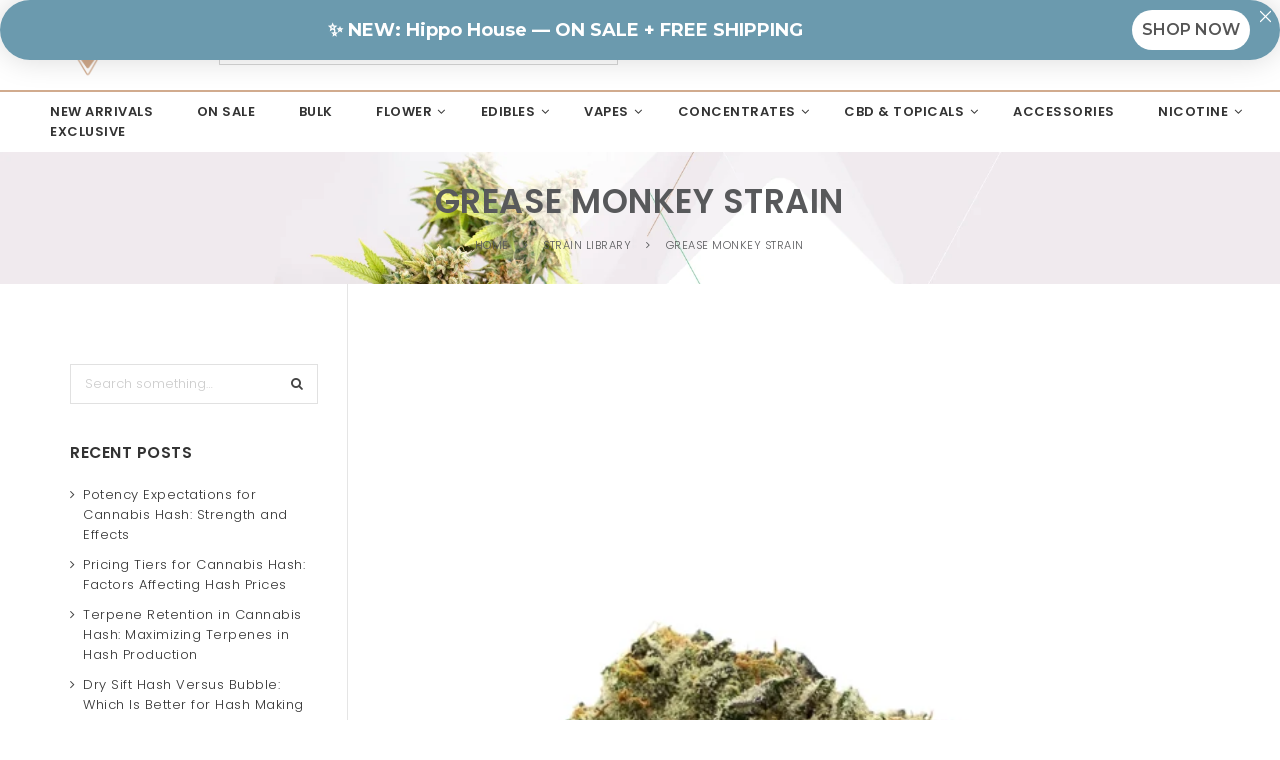

--- FILE ---
content_type: text/html; charset=UTF-8
request_url: https://kootenaybotanicals.zone/grease-monkey-strain/
body_size: 35282
content:
<!doctype html>
<!--[if IE 7]>
<html class="ie ie7" lang="en-US">
<![endif]-->
<!--[if IE 8]>
<html class="ie ie8" lang="en-US">
<![endif]-->
<!--[if !(IE 7) | !(IE 8)  ]><!-->
<html lang="en-US">
<!--<![endif]-->
<head>
	<link rel="canonical" href="https://kootenaybotanicals.zone/grease-monkey-strain/">
<meta charset="UTF-8">
<meta content="width=device-width, initial-scale=1.0" name="viewport">
   
   
 
<link rel="profile" href="https://gmpg.org/xfn/11">
<link rel="pingback" href="https://kootenaybotanicals.zone/xmlrpc.php">
<!-- HTML5 shim, for IE6-8 support of HTML5 elements -->
<!--[if lt IE 9]>
<script src="https://kootenaybotanicals.zone/app/themes/luxury-wp/assets/vendor/html5shiv.min.js"></script>
<![endif]-->
<meta name='robots' content='index, follow, max-image-preview:large, max-snippet:-1, max-video-preview:-1' />

<!-- Google Tag Manager for WordPress by gtm4wp.com -->
<script data-cfasync="false" data-pagespeed-no-defer>
	var gtm4wp_datalayer_name = "dataLayer";
	var dataLayer = dataLayer || [];
	const gtm4wp_use_sku_instead = 1;
	const gtm4wp_currency = 'CAD';
	const gtm4wp_product_per_impression = 10;
	const gtm4wp_clear_ecommerce = false;
</script>
<!-- End Google Tag Manager for WordPress by gtm4wp.com -->
	<!-- This site is optimized with the Yoast SEO plugin v25.3 - https://yoast.com/wordpress/plugins/seo/ -->
	<title>Grease Monkey Strain - Strain Library | Kootenay Botanicals</title><link rel="preload" data-rocket-preload as="style" href="https://fonts.googleapis.com/css?family=Poppins%3A300%2C500%2C600&#038;subset=latin%2Clatin-ext&#038;display=swap" /><link rel="stylesheet" href="https://fonts.googleapis.com/css?family=Poppins%3A300%2C500%2C600&#038;subset=latin%2Clatin-ext&#038;display=swap" media="print" onload="this.media='all'" /><noscript><link rel="stylesheet" href="https://fonts.googleapis.com/css?family=Poppins%3A300%2C500%2C600&#038;subset=latin%2Clatin-ext&#038;display=swap" /></noscript>
	<meta name="description" content="Get to know the Grease Monkey strain, its effects, &amp; where you can find it! Check out reviews in our Kootenay Botanicals strain library!" />
	
	<meta property="og:locale" content="en_US" />
	<meta property="og:type" content="article" />
	<meta property="og:title" content="Grease Monkey Strain - Strain Library | Kootenay Botanicals" />
	<meta property="og:description" content="Get to know the Grease Monkey strain, its effects, &amp; where you can find it! Check out reviews in our Kootenay Botanicals strain library!" />
	<meta property="og:url" content="https://kootenaybotanicals.zone/grease-monkey-strain/" />
	<meta property="og:site_name" content="Kootenay Botanicals" />
	<meta property="article:published_time" content="2022-10-19T23:16:38+00:00" />
	<meta property="article:modified_time" content="2022-12-05T23:43:00+00:00" />
	<meta property="og:image" content="https://media1.myshoppress.com/store-kb-94203/uploads/2020/05/flower_skookum_greasemonkey_1b.jpg" />
	<meta property="og:image:width" content="600" />
	<meta property="og:image:height" content="600" />
	<meta property="og:image:type" content="image/jpeg" />
	<meta name="author" content="Mrs. Green" />
	<meta name="twitter:card" content="summary_large_image" />
	<meta name="twitter:label1" content="Written by" />
	<meta name="twitter:data1" content="Mrs. Green" />
	<meta name="twitter:label2" content="Est. reading time" />
	<meta name="twitter:data2" content="4 minutes" />
	<script type="application/ld+json" class="yoast-schema-graph">{"@context":"https://schema.org","@graph":[{"@type":"Article","@id":"https://kootenaybotanicals.zone/grease-monkey-strain/#article","isPartOf":{"@id":"https://kootenaybotanicals.zone/grease-monkey-strain/"},"author":{"name":"Mrs. Green","@id":"https://kootenaybotanicals.zone/#/schema/person/fff5e4165a380ee1681e459ce7dcc435"},"headline":"Grease Monkey Strain","datePublished":"2022-10-19T23:16:38+00:00","dateModified":"2022-12-05T23:43:00+00:00","mainEntityOfPage":{"@id":"https://kootenaybotanicals.zone/grease-monkey-strain/"},"wordCount":666,"commentCount":0,"publisher":{"@id":"https://kootenaybotanicals.zone/#organization"},"image":{"@id":"https://kootenaybotanicals.zone/grease-monkey-strain/#primaryimage"},"thumbnailUrl":"https://media1.myshoppress.com/store-kb-94203/uploads/2020/05/flower_skookum_greasemonkey_1b.jpg","articleSection":["Strain Library"],"inLanguage":"en-US","potentialAction":[{"@type":"CommentAction","name":"Comment","target":["https://kootenaybotanicals.zone/grease-monkey-strain/#respond"]}]},{"@type":"WebPage","@id":"https://kootenaybotanicals.zone/grease-monkey-strain/","url":"https://kootenaybotanicals.zone/grease-monkey-strain/","name":"Grease Monkey Strain - Strain Library | Kootenay Botanicals","isPartOf":{"@id":"https://kootenaybotanicals.zone/#website"},"primaryImageOfPage":{"@id":"https://kootenaybotanicals.zone/grease-monkey-strain/#primaryimage"},"image":{"@id":"https://kootenaybotanicals.zone/grease-monkey-strain/#primaryimage"},"thumbnailUrl":"https://media1.myshoppress.com/store-kb-94203/uploads/2020/05/flower_skookum_greasemonkey_1b.jpg","datePublished":"2022-10-19T23:16:38+00:00","dateModified":"2022-12-05T23:43:00+00:00","description":"Get to know the Grease Monkey strain, its effects, & where you can find it! Check out reviews in our Kootenay Botanicals strain library!","breadcrumb":{"@id":"https://kootenaybotanicals.zone/grease-monkey-strain/#breadcrumb"},"inLanguage":"en-US","potentialAction":[{"@type":"ReadAction","target":["https://kootenaybotanicals.zone/grease-monkey-strain/"]}]},{"@type":"ImageObject","inLanguage":"en-US","@id":"https://kootenaybotanicals.zone/grease-monkey-strain/#primaryimage","url":"https://media1.myshoppress.com/store-kb-94203/uploads/2020/05/flower_skookum_greasemonkey_1b.jpg","contentUrl":"https://media1.myshoppress.com/store-kb-94203/uploads/2020/05/flower_skookum_greasemonkey_1b.jpg","width":600,"height":600,"caption":"Skookum Cannabis Grease Monkey"},{"@type":"BreadcrumbList","@id":"https://kootenaybotanicals.zone/grease-monkey-strain/#breadcrumb","itemListElement":[{"@type":"ListItem","position":1,"name":"Home","item":"https://kb.ch-p-b6k.com/"},{"@type":"ListItem","position":2,"name":"Grease Monkey Strain"}]},{"@type":"WebSite","@id":"https://kootenaybotanicals.zone/#website","url":"https://kootenaybotanicals.zone/","name":"Kootenay Botanicals","description":"Premium Online Cannabis Dispensary","publisher":{"@id":"https://kootenaybotanicals.zone/#organization"},"potentialAction":[{"@type":"SearchAction","target":{"@type":"EntryPoint","urlTemplate":"https://kootenaybotanicals.zone/?s={search_term_string}"},"query-input":{"@type":"PropertyValueSpecification","valueRequired":true,"valueName":"search_term_string"}}],"inLanguage":"en-US"},{"@type":"Organization","@id":"https://kootenaybotanicals.zone/#organization","name":"Kootenay Botanicals","url":"https://kootenaybotanicals.zone/","logo":{"@type":"ImageObject","inLanguage":"en-US","@id":"https://kootenaybotanicals.zone/#/schema/logo/image/","url":"https://media1.myshoppress.com/store-kb-94203/uploads/2019/09/files_webKB__fav_icon.png","contentUrl":"https://media1.myshoppress.com/store-kb-94203/uploads/2019/09/files_webKB__fav_icon.png","width":128,"height":128,"caption":"Kootenay Botanicals"},"image":{"@id":"https://kootenaybotanicals.zone/#/schema/logo/image/"}},{"@type":"Person","@id":"https://kootenaybotanicals.zone/#/schema/person/fff5e4165a380ee1681e459ce7dcc435","name":"Mrs. Green","image":{"@type":"ImageObject","inLanguage":"en-US","@id":"https://kootenaybotanicals.zone/#/schema/person/image/","url":"https://secure.gravatar.com/avatar/6f3448f2b3bec67bb45dd0560e48f2fb?s=96&d=mm&r=g","contentUrl":"https://secure.gravatar.com/avatar/6f3448f2b3bec67bb45dd0560e48f2fb?s=96&d=mm&r=g","caption":"Mrs. Green"}}]}</script>
	<!-- / Yoast SEO plugin. -->


<link rel='dns-prefetch' href='//static.klaviyo.com' />
<link rel='dns-prefetch' href='//www.refersion.com' />
<link rel='dns-prefetch' href='//fonts.googleapis.com' />
<link rel='dns-prefetch' href='//media1.myshoppress.com' />
<link href='https://fonts.gstatic.com' crossorigin rel='preconnect' />
<link rel="alternate" type="application/rss+xml" title="Kootenay Botanicals &raquo; Feed" href="https://kootenaybotanicals.zone/feed/" />
<link rel="alternate" type="application/rss+xml" title="Kootenay Botanicals &raquo; Comments Feed" href="https://kootenaybotanicals.zone/comments/feed/" />
<link rel="alternate" type="application/rss+xml" title="Kootenay Botanicals &raquo; Grease Monkey Strain Comments Feed" href="https://kootenaybotanicals.zone/grease-monkey-strain/feed/" />
<style id='wp-emoji-styles-inline-css' type='text/css'>

	img.wp-smiley, img.emoji {
		display: inline !important;
		border: none !important;
		box-shadow: none !important;
		height: 1em !important;
		width: 1em !important;
		margin: 0 0.07em !important;
		vertical-align: -0.1em !important;
		background: none !important;
		padding: 0 !important;
	}
</style>
<link rel='stylesheet' id='wp-block-library-css' href='https://kootenaybotanicals.zone/wp-includes/css/dist/block-library/style.min.css?ver=6.7' type='text/css' media='all' />
<style id='shoppress-activity-stream-style-inline-css' type='text/css'>
.activity-streams{--title-color:#333;--icon-color:#333;--comment-avatar-initial-font-size:12px;--stream-content-font-size:14px;--stream-comment-font-size:14px;--stream-action-font-size:14px;--stream-comment-date-font-size:10px;--stream-comment-date-color:#888;--stream-comment-color:#666;--stream-order-item-color:#666;--stream-product-title-font-size:18px;--stream-product-title-font-weight:700}.stream-item{animation:fadeIn 1s forwards;border-bottom:1px solid #ccc;display:flex;flex-direction:column;padding:1em 0}.stream-item-heading{display:flex;flex-direction:row}.stream-icon{color:var(--icon-color);flex-shrink:0;font-size:24px;text-align:center;width:50px}.stream-details{display:flex;flex-direction:column;flex-grow:1;margin-bottom:5px}.stream-title{color:var(--title-color);font-size:16px;font-weight:600}.stream-content{font-size:var(--stream-content-font-size);padding:15px}.stream-date{color:#888;font-size:12px}.stream-actions{display:flex;flex-wrap:wrap;font-size:var(--stream-action-font-size)}.stream-actions>a{margin-right:10px}.stream-content .stream-media{text-align:center}.stream-content .stream-media img{border:1px solid #eee;height:auto;margin:0 auto;width:100%}.stream-action:hover{text-decoration:underline}.stream-avatar{align-items:center;background-color:#333;border-radius:15%;display:flex;height:25px;justify-content:center;width:25px}.stream-avatar-initials{color:#fff}.stream-activity-product-content .product-title{font-size:var(--stream-product-title-font-size);font-weight:var(--stream-product-title-font-weight);margin-bottom:5px;margin-top:0}.stream-activity-comment .stream-avatar-initials{font-size:var(--comment-avatar-initial-font-size)}.stream-activity-comment{display:flex;margin-bottom:10px}.stream-comment-avatar{padding:0 10px}.stream-comment-date{color:var(--stream-comment-date-color);font-size:var(--stream-comment-date-font-size)}.stream-comment-content{align-self:center;color:var(--stream-comment-color);display:flex;flex-direction:column}.stream-grid,.stream-grid-comments{grid-gap:15px;display:grid;grid-template-columns:repeat(4,1fr)}.stream-activity-comments{font-size:var(--stream-comment-font-size);grid-column:span 3}.stream-order-item{display:flex;flex-direction:row;margin:20px}.stream-order-item-image{border:1px solid #eee;flex-grow:0;flex-shrink:0;height:50px;width:50px}.stream-order-item-image img{height:auto;width:100%}.stream-order-item-title{align-self:center;color:var(--stream-order-item-color);flex-grow:1;flex-shrink:0;margin-left:1em}.activity-streams-pagination{cursor:pointer;margin-top:20px;text-align:center}.stream-content .star-rating{font-size:16px;margin:5px 0 0!important}.stream-comment-content .description{-webkit-line-clamp:2;-webkit-box-orient:vertical;display:-webkit-box;overflow:hidden;text-decoration:none!important}.stream-activity-comments a{text-decoration:none!important}.activity-streams-loading{align-items:start;display:flex;flex-direction:column;height:auto;justify-content:start;margin-top:15px}.activity-streams-loading .strand-container{display:flex;flex-direction:row}.activity-streams-loading .strand{animation:fadeIn 1s forwards;height:40px;position:relative;width:15px}.activity-streams-loading .loading-msg{padding:15px}.stream-media .activity-media-link{-webkit-line-clamp:2;-webkit-box-orient:vertical;display:-webkit-box;overflow:hidden;text-decoration:none!important}.activity-streams .hidden{display:none!important}@keyframes fadeIn{0%{opacity:0}to{opacity:1}}.activity-streams-loading .bottom,.activity-streams-loading .top{animation:move 3s ease-in-out infinite;border-radius:100%;height:12px;left:50%;position:absolute;transform:translate(-50%,-50%);width:12px}@keyframes move{0%{top:100%;z-index:-3}25%{height:8px;width:8px;z-index:-3}50%{top:0;z-index:-3}75%{height:12px;width:12px;z-index:3}to{top:100%;z-index:3}}@media(max-width:900px){.stream-grid{grid-gap:5px;display:grid;grid-template-columns:repeat(3,1fr)}.stream-grid-comments{grid-template-columns:repeat(4,1fr)}.stream-activity-comments{grid-column:span 3}.stream-content{padding:5px}}

</style>
<link rel='stylesheet' id='wc-blocks-style-css' href='https://kootenaybotanicals.zone/app/plugins/woocommerce/assets/client/blocks/wc-blocks.css?ver=wc-9.4.2' type='text/css' media='all' />
<link rel='stylesheet' id='ion.range-slider-css' href='https://kootenaybotanicals.zone/app/plugins/yith-woocommerce-ajax-product-filter-premium/assets/css/ion.range-slider.css?ver=2.3.1' type='text/css' media='all' />
<link rel='stylesheet' id='yith-wcan-shortcodes-css' href='https://kootenaybotanicals.zone/app/plugins/yith-woocommerce-ajax-product-filter-premium/assets/css/shortcodes.css?ver=4.8.0' type='text/css' media='all' />
<style id='yith-wcan-shortcodes-inline-css' type='text/css'>
:root{
	--yith-wcan-filters_colors_titles: #434343;
	--yith-wcan-filters_colors_background: #FFFFFF;
	--yith-wcan-filters_colors_accent: #A7144C;
	--yith-wcan-filters_colors_accent_r: 167;
	--yith-wcan-filters_colors_accent_g: 20;
	--yith-wcan-filters_colors_accent_b: 76;
	--yith-wcan-color_swatches_border_radius: 100%;
	--yith-wcan-color_swatches_size: 30px;
	--yith-wcan-labels_style_background: #FFFFFF;
	--yith-wcan-labels_style_background_hover: #A7144C;
	--yith-wcan-labels_style_background_active: #A7144C;
	--yith-wcan-labels_style_text: #434343;
	--yith-wcan-labels_style_text_hover: #FFFFFF;
	--yith-wcan-labels_style_text_active: #FFFFFF;
	--yith-wcan-anchors_style_text: #434343;
	--yith-wcan-anchors_style_text_hover: #A7144C;
	--yith-wcan-anchors_style_text_active: #A7144C;
}
</style>
<link rel='stylesheet' id='yith-wcbr-css' href='https://kootenaybotanicals.zone/app/plugins/yith-woocommerce-brands-add-on-premium/assets/css/yith-wcbr.css?ver=1.12.0' type='text/css' media='all' />
<link rel='stylesheet' id='jquery-swiper-css' href='https://kootenaybotanicals.zone/app/plugins/yith-woocommerce-brands-add-on-premium/assets/css/swiper.css?ver=6.4.6' type='text/css' media='all' />
<link rel='stylesheet' id='select2-css' href='https://kootenaybotanicals.zone/app/plugins/woocommerce/assets/css/select2.css?ver=9.4.2' type='text/css' media='all' />
<link rel='stylesheet' id='yith-wcbr-shortcode-css' href='https://kootenaybotanicals.zone/app/plugins/yith-woocommerce-brands-add-on-premium/assets/css/yith-wcbr-shortcode.css?ver=1.12.0' type='text/css' media='all' />
<style id='classic-theme-styles-inline-css' type='text/css'>
/*! This file is auto-generated */
.wp-block-button__link{color:#fff;background-color:#32373c;border-radius:9999px;box-shadow:none;text-decoration:none;padding:calc(.667em + 2px) calc(1.333em + 2px);font-size:1.125em}.wp-block-file__button{background:#32373c;color:#fff;text-decoration:none}
</style>
<style id='global-styles-inline-css' type='text/css'>
:root{--wp--preset--aspect-ratio--square: 1;--wp--preset--aspect-ratio--4-3: 4/3;--wp--preset--aspect-ratio--3-4: 3/4;--wp--preset--aspect-ratio--3-2: 3/2;--wp--preset--aspect-ratio--2-3: 2/3;--wp--preset--aspect-ratio--16-9: 16/9;--wp--preset--aspect-ratio--9-16: 9/16;--wp--preset--color--black: #000000;--wp--preset--color--cyan-bluish-gray: #abb8c3;--wp--preset--color--white: #ffffff;--wp--preset--color--pale-pink: #f78da7;--wp--preset--color--vivid-red: #cf2e2e;--wp--preset--color--luminous-vivid-orange: #ff6900;--wp--preset--color--luminous-vivid-amber: #fcb900;--wp--preset--color--light-green-cyan: #7bdcb5;--wp--preset--color--vivid-green-cyan: #00d084;--wp--preset--color--pale-cyan-blue: #8ed1fc;--wp--preset--color--vivid-cyan-blue: #0693e3;--wp--preset--color--vivid-purple: #9b51e0;--wp--preset--gradient--vivid-cyan-blue-to-vivid-purple: linear-gradient(135deg,rgba(6,147,227,1) 0%,rgb(155,81,224) 100%);--wp--preset--gradient--light-green-cyan-to-vivid-green-cyan: linear-gradient(135deg,rgb(122,220,180) 0%,rgb(0,208,130) 100%);--wp--preset--gradient--luminous-vivid-amber-to-luminous-vivid-orange: linear-gradient(135deg,rgba(252,185,0,1) 0%,rgba(255,105,0,1) 100%);--wp--preset--gradient--luminous-vivid-orange-to-vivid-red: linear-gradient(135deg,rgba(255,105,0,1) 0%,rgb(207,46,46) 100%);--wp--preset--gradient--very-light-gray-to-cyan-bluish-gray: linear-gradient(135deg,rgb(238,238,238) 0%,rgb(169,184,195) 100%);--wp--preset--gradient--cool-to-warm-spectrum: linear-gradient(135deg,rgb(74,234,220) 0%,rgb(151,120,209) 20%,rgb(207,42,186) 40%,rgb(238,44,130) 60%,rgb(251,105,98) 80%,rgb(254,248,76) 100%);--wp--preset--gradient--blush-light-purple: linear-gradient(135deg,rgb(255,206,236) 0%,rgb(152,150,240) 100%);--wp--preset--gradient--blush-bordeaux: linear-gradient(135deg,rgb(254,205,165) 0%,rgb(254,45,45) 50%,rgb(107,0,62) 100%);--wp--preset--gradient--luminous-dusk: linear-gradient(135deg,rgb(255,203,112) 0%,rgb(199,81,192) 50%,rgb(65,88,208) 100%);--wp--preset--gradient--pale-ocean: linear-gradient(135deg,rgb(255,245,203) 0%,rgb(182,227,212) 50%,rgb(51,167,181) 100%);--wp--preset--gradient--electric-grass: linear-gradient(135deg,rgb(202,248,128) 0%,rgb(113,206,126) 100%);--wp--preset--gradient--midnight: linear-gradient(135deg,rgb(2,3,129) 0%,rgb(40,116,252) 100%);--wp--preset--font-size--small: 13px;--wp--preset--font-size--medium: 20px;--wp--preset--font-size--large: 36px;--wp--preset--font-size--x-large: 42px;--wp--preset--font-family--inter: "Inter", sans-serif;--wp--preset--font-family--cardo: Cardo;--wp--preset--spacing--20: 0.44rem;--wp--preset--spacing--30: 0.67rem;--wp--preset--spacing--40: 1rem;--wp--preset--spacing--50: 1.5rem;--wp--preset--spacing--60: 2.25rem;--wp--preset--spacing--70: 3.38rem;--wp--preset--spacing--80: 5.06rem;--wp--preset--shadow--natural: 6px 6px 9px rgba(0, 0, 0, 0.2);--wp--preset--shadow--deep: 12px 12px 50px rgba(0, 0, 0, 0.4);--wp--preset--shadow--sharp: 6px 6px 0px rgba(0, 0, 0, 0.2);--wp--preset--shadow--outlined: 6px 6px 0px -3px rgba(255, 255, 255, 1), 6px 6px rgba(0, 0, 0, 1);--wp--preset--shadow--crisp: 6px 6px 0px rgba(0, 0, 0, 1);}:where(.is-layout-flex){gap: 0.5em;}:where(.is-layout-grid){gap: 0.5em;}body .is-layout-flex{display: flex;}.is-layout-flex{flex-wrap: wrap;align-items: center;}.is-layout-flex > :is(*, div){margin: 0;}body .is-layout-grid{display: grid;}.is-layout-grid > :is(*, div){margin: 0;}:where(.wp-block-columns.is-layout-flex){gap: 2em;}:where(.wp-block-columns.is-layout-grid){gap: 2em;}:where(.wp-block-post-template.is-layout-flex){gap: 1.25em;}:where(.wp-block-post-template.is-layout-grid){gap: 1.25em;}.has-black-color{color: var(--wp--preset--color--black) !important;}.has-cyan-bluish-gray-color{color: var(--wp--preset--color--cyan-bluish-gray) !important;}.has-white-color{color: var(--wp--preset--color--white) !important;}.has-pale-pink-color{color: var(--wp--preset--color--pale-pink) !important;}.has-vivid-red-color{color: var(--wp--preset--color--vivid-red) !important;}.has-luminous-vivid-orange-color{color: var(--wp--preset--color--luminous-vivid-orange) !important;}.has-luminous-vivid-amber-color{color: var(--wp--preset--color--luminous-vivid-amber) !important;}.has-light-green-cyan-color{color: var(--wp--preset--color--light-green-cyan) !important;}.has-vivid-green-cyan-color{color: var(--wp--preset--color--vivid-green-cyan) !important;}.has-pale-cyan-blue-color{color: var(--wp--preset--color--pale-cyan-blue) !important;}.has-vivid-cyan-blue-color{color: var(--wp--preset--color--vivid-cyan-blue) !important;}.has-vivid-purple-color{color: var(--wp--preset--color--vivid-purple) !important;}.has-black-background-color{background-color: var(--wp--preset--color--black) !important;}.has-cyan-bluish-gray-background-color{background-color: var(--wp--preset--color--cyan-bluish-gray) !important;}.has-white-background-color{background-color: var(--wp--preset--color--white) !important;}.has-pale-pink-background-color{background-color: var(--wp--preset--color--pale-pink) !important;}.has-vivid-red-background-color{background-color: var(--wp--preset--color--vivid-red) !important;}.has-luminous-vivid-orange-background-color{background-color: var(--wp--preset--color--luminous-vivid-orange) !important;}.has-luminous-vivid-amber-background-color{background-color: var(--wp--preset--color--luminous-vivid-amber) !important;}.has-light-green-cyan-background-color{background-color: var(--wp--preset--color--light-green-cyan) !important;}.has-vivid-green-cyan-background-color{background-color: var(--wp--preset--color--vivid-green-cyan) !important;}.has-pale-cyan-blue-background-color{background-color: var(--wp--preset--color--pale-cyan-blue) !important;}.has-vivid-cyan-blue-background-color{background-color: var(--wp--preset--color--vivid-cyan-blue) !important;}.has-vivid-purple-background-color{background-color: var(--wp--preset--color--vivid-purple) !important;}.has-black-border-color{border-color: var(--wp--preset--color--black) !important;}.has-cyan-bluish-gray-border-color{border-color: var(--wp--preset--color--cyan-bluish-gray) !important;}.has-white-border-color{border-color: var(--wp--preset--color--white) !important;}.has-pale-pink-border-color{border-color: var(--wp--preset--color--pale-pink) !important;}.has-vivid-red-border-color{border-color: var(--wp--preset--color--vivid-red) !important;}.has-luminous-vivid-orange-border-color{border-color: var(--wp--preset--color--luminous-vivid-orange) !important;}.has-luminous-vivid-amber-border-color{border-color: var(--wp--preset--color--luminous-vivid-amber) !important;}.has-light-green-cyan-border-color{border-color: var(--wp--preset--color--light-green-cyan) !important;}.has-vivid-green-cyan-border-color{border-color: var(--wp--preset--color--vivid-green-cyan) !important;}.has-pale-cyan-blue-border-color{border-color: var(--wp--preset--color--pale-cyan-blue) !important;}.has-vivid-cyan-blue-border-color{border-color: var(--wp--preset--color--vivid-cyan-blue) !important;}.has-vivid-purple-border-color{border-color: var(--wp--preset--color--vivid-purple) !important;}.has-vivid-cyan-blue-to-vivid-purple-gradient-background{background: var(--wp--preset--gradient--vivid-cyan-blue-to-vivid-purple) !important;}.has-light-green-cyan-to-vivid-green-cyan-gradient-background{background: var(--wp--preset--gradient--light-green-cyan-to-vivid-green-cyan) !important;}.has-luminous-vivid-amber-to-luminous-vivid-orange-gradient-background{background: var(--wp--preset--gradient--luminous-vivid-amber-to-luminous-vivid-orange) !important;}.has-luminous-vivid-orange-to-vivid-red-gradient-background{background: var(--wp--preset--gradient--luminous-vivid-orange-to-vivid-red) !important;}.has-very-light-gray-to-cyan-bluish-gray-gradient-background{background: var(--wp--preset--gradient--very-light-gray-to-cyan-bluish-gray) !important;}.has-cool-to-warm-spectrum-gradient-background{background: var(--wp--preset--gradient--cool-to-warm-spectrum) !important;}.has-blush-light-purple-gradient-background{background: var(--wp--preset--gradient--blush-light-purple) !important;}.has-blush-bordeaux-gradient-background{background: var(--wp--preset--gradient--blush-bordeaux) !important;}.has-luminous-dusk-gradient-background{background: var(--wp--preset--gradient--luminous-dusk) !important;}.has-pale-ocean-gradient-background{background: var(--wp--preset--gradient--pale-ocean) !important;}.has-electric-grass-gradient-background{background: var(--wp--preset--gradient--electric-grass) !important;}.has-midnight-gradient-background{background: var(--wp--preset--gradient--midnight) !important;}.has-small-font-size{font-size: var(--wp--preset--font-size--small) !important;}.has-medium-font-size{font-size: var(--wp--preset--font-size--medium) !important;}.has-large-font-size{font-size: var(--wp--preset--font-size--large) !important;}.has-x-large-font-size{font-size: var(--wp--preset--font-size--x-large) !important;}
:where(.wp-block-post-template.is-layout-flex){gap: 1.25em;}:where(.wp-block-post-template.is-layout-grid){gap: 1.25em;}
:where(.wp-block-columns.is-layout-flex){gap: 2em;}:where(.wp-block-columns.is-layout-grid){gap: 2em;}
:root :where(.wp-block-pullquote){font-size: 1.5em;line-height: 1.6;}
</style>
<link rel='stylesheet' id='essential-grid-plugin-settings-css' href='https://kootenaybotanicals.zone/app/plugins/essential-grid/public/assets/css/settings.css?ver=3.0.10' type='text/css' media='all' />
<link rel='stylesheet' id='tp-fontello-css' href='https://kootenaybotanicals.zone/app/plugins/essential-grid/public/assets/font/fontello/css/fontello.css?ver=3.0.10' type='text/css' media='all' />
<link rel='stylesheet' id='smart-search-css' href='https://kootenaybotanicals.zone/app/plugins/smart-ajax-product-search/assets/dist/css/general.css?ver=ysaps-1.1.7' type='text/css' media='all' />
<style id='smart-search-inline-css' type='text/css'>
.ysm-search-widget-1 .search-field[type="search"]{border-width:1px;}.ysm-search-widget-1 .smart-search-suggestions .smart-search-post-icon{width:50px;}
</style>
<style id='woocommerce-inline-inline-css' type='text/css'>
.woocommerce form .form-row .required { visibility: visible; }
</style>
<link rel='stylesheet' id='wc-mnm-frontend-css' href='https://kootenaybotanicals.zone/app/plugins/woocommerce-mix-and-match-products/assets/css/frontend/mnm-frontend.min.css?ver=2.7.7' type='text/css' media='all' />
<link rel='stylesheet' id='wc-composite-css-css' href='https://kootenaybotanicals.zone/app/plugins/woocommerce-composite-products/assets/css/frontend/woocommerce.css?ver=9.0.4' type='text/css' media='all' />
<link rel='stylesheet' id='metorik-css-css' href='https://kootenaybotanicals.zone/app/plugins/metorik-helper/assets/css/metorik.css?ver=2.0.10' type='text/css' media='all' />

<link rel='stylesheet' id='elegant-icon-css' href='https://kootenaybotanicals.zone/app/themes/luxury-wp/assets/vendor/elegant-icon/css/elegant-icon.css?ver=6.7' type='text/css' media='all' />
<link rel='stylesheet' id='font-awesome-css' href='https://kootenaybotanicals.zone/app/themes/luxury-wp/assets/vendor/font-awesome/css/font-awesome.min.css?ver=4.6.2' type='text/css' media='all' />
<style id='font-awesome-inline-css' type='text/css'>
[data-font="FontAwesome"]:before {font-family: 'FontAwesome' !important;content: attr(data-icon) !important;speak: none !important;font-weight: normal !important;font-variant: normal !important;text-transform: none !important;line-height: 1 !important;font-style: normal !important;-webkit-font-smoothing: antialiased !important;-moz-osx-font-smoothing: grayscale !important;}
</style>
<link rel='stylesheet' id='luxury-wp-css' href='https://kootenaybotanicals.zone/app/themes/luxury-wp/assets/css/style.min.css?ver=1.0.1' type='text/css' media='all' />
<link rel='stylesheet' id='luxury-wp-woocommerce-css' href='https://kootenaybotanicals.zone/app/themes/luxury-wp/assets/css/woocommerce.min.css?ver=1.0.1' type='text/css' media='all' />
<link rel='stylesheet' id='luxury-wp-stylesheet-css' href='https://kootenaybotanicals.zone/app/themes/kb/style.css?ver=1.0.1' type='text/css' media='all' />
<style id='luxury-wp-stylesheet-inline-css' type='text/css'>
a:hover,a:focus{color:#cfa88a;}.fade-loading i{background:#cfa88a;}.loadmore-action .loadmore-loading span{background:#cfa88a;}.loadmore-action .btn-loadmore:hover,.loadmore-action .btn-loadmore:focus{border-color:#cfa88a;background:#cfa88a;}.text-primary{color:#cfa88a;}.bg-primary{background-color:#cfa88a;}#review_form .form-submit input[type="submit"]:hover,.comment-form .form-submit input[type="submit"]:hover,#review_form .form-submit input[type="submit"]:focus,.comment-form .form-submit input[type="submit"]:focus,.btn-default:hover,.btn-default:focus{border-color:#cfa88a;background:#cfa88a;}.btn-primary{background-color:#cfa88a;border-color:#cfa88a;}.btn-outline:hover,.btn-outline:focus{border-color:#cfa88a;background:#cfa88a;}.btn-primary-outline{border-color:#cfa88a;color:#cfa88a;}.btn-primary-outline:hover{background:#cfa88a;border-color:#cfa88a;}.loadmore-action .btn-loadmore:hover{color:#cfa88a;}.dropdown-menu > .active > a,.dropdown-menu > .active > a:hover{background-color:#cfa88a;}.navbar-default .navbar-nav > li > a:hover{color:#cfa88a;}.navbar-default .navbar-nav .active > a,.navbar-default .navbar-nav .open > a{color:#cfa88a;}.header-transparent:not(.header-navbar-fixed) .navbar-default .navbar-nav .active > a,.header-transparent:not(.header-navbar-fixed) .navbar-default .navbar-nav .open > a{color:#cfa88a;}.navbar-default .navbar-nav > .current-menu-ancestor > a,.navbar-default .navbar-nav > .current-menu-parent > a,.navbar-default .navbar-nav > .current-menu-ancestor > a:hover,.navbar-default .navbar-nav > .current-menu-parent > a:hover{color:#cfa88a;}.header-container .minicart .minicart-footer .minicart-actions .button:hover,.header-container .minicart .minicart-footer .minicart-actions .button:focus{border-color:#cfa88a;background:#cfa88a;}@media (max-width:899px){.navbar-default .navbar-nav .open .dropdown-menu > li > a:hover{color:#cfa88a;}}@media (min-width:900px){.primary-nav > .megamenu > .dropdown-menu > li .dropdown-menu a:hover{color:#cfa88a;}.primary-nav .dropdown-menu a:hover{color:#cfa88a;background:transparent;}}.primary-nav .dropdown-menu .open > a{color:#cfa88a;}.primary-nav > li.current-menu-parent > a,.primary-nav > li.current-menu-parent > a:hover{color:#cfa88a;}.cart-icon-mobile span{background:#cfa88a;}.offcanvas-nav li.active > a,.offcanvas-nav li.open > a,.offcanvas-nav a:hover{color:#cfa88a;}.offcanvas-nav a:hover:before{background:#cfa88a;}.offcanvas-nav .dropdown-menu a:hover{color:#cfa88a;}.breadcrumb > li a:hover{color:#cfa88a;}.mejs-controls .mejs-time-rail .mejs-time-current{background:#cfa88a !important;}.mejs-controls .mejs-horizontal-volume-slider .mejs-horizontal-volume-current{background:#cfa88a !important;}.ajax-modal-result a,.user-modal-result a{color:#cfa88a;}a[data-toggle="popover"],a[data-toggle="tooltip"]{color:#cfa88a;}.custom.tparrows:hover{background:#cfa88a;border-color:#cfa88a;}.caroufredsel.product-slider.nav-position-center .product-slider-title ~ .caroufredsel-wrap .caroufredsel-next:hover:after,.caroufredsel.product-slider.nav-position-center .product-slider-title ~ .caroufredsel-wrap .caroufredsel-prev:hover:after{background:#cfa88a;}.caroufredsel .caroufredsel-wrap .caroufredsel-next:hover,.caroufredsel .caroufredsel-wrap .caroufredsel-prev:hover{color:#cfa88a;border-color:#cfa88a;}.style-1.testimonial .testimonial-author{color:#cfa88a;}.navbar-header-left .social a i:hover{color:#cfa88a;}.navbar-header-right > div a:hover{color:#cfa88a;}.header-type-classic .header-right > div.navbar-offcanvas a:hover,.header-type-classic .header-right > div .minicart-link:hover,.header-type-classic .header-right > div a.wishlist:hover,.header-type-classic .header-right > div .navbar-search-button:hover{color:#cfa88a;}@media (min-width:992px){.primary-nav > li:not(.megamenu) > .dropdown-menu,.primary-nav > .megamenu > .dropdown-menu{border-top-color:#cfa88a;}}.footer-featured i{border:2px solid #cfa88a;color:#cfa88a;}.footer-widget a:hover{color:#cfa88a;}.footer-widget .social-widget-wrap a:hover i{color:#cfa88a !important;}.footer-widget .social-widget-wrap.social-widget-none a:hover i{color:#cfa88a !important;}.footer-social a i:hover{color:#cfa88a !important;}.entry-format{color:#cfa88a;}.sticky .entry-title:before{color:#cfa88a;}.entry-meta a:hover{color:#cfa88a;}.readmore-link a:hover{color:#cfa88a;}.sticky .entry-title a{color:#cfa88a;}.post-navigation a:hover{color:#cfa88a;}.author-info .author-social a:hover{background:#cfa88a;}.share-links .share-icons a:hover,.share-links .share-icons a:focus{color:#cfa88a;}.comment-author a:hover{color:#cfa88a;}.comment-reply-link:hover{color:#cfa88a;}#wp-calendar > tbody > tr > td > a{background:#cfa88a;}.recent-tweets ul li a:hover{color:#cfa88a;}.widget-post-thumbnail li .posts-thumbnail-content .posts-thumbnail-meta a:hover{color:#cfa88a;}.woocommerce span.onsale{background:#cfa88a;}.woocommerce-account .woocommerce .button:hover,.woocommerce-account .woocommerce .button:focus{border-color:#cfa88a;background:#cfa88a;}.woocommerce .return-to-shop .button:hover,.woocommerce .return-to-shop .button:focus{border-color:#cfa88a;background:#cfa88a;}.woocommerce div.product-quickview-content div.summary .share-links .share-icons a:hover,.woocommerce div.product div.summary .share-links .share-icons a:hover{color:#cfa88a;border-color:#cfa88a;}.woocommerce div.product-quickview-content form.cart .swatch-wrapper.selected,.woocommerce div.product form.cart .swatch-wrapper.selected{border-color:#cfa88a;}.woocommerce div.product-quickview-content form.cart .variations .woocommerce-variation-select .swatch-select.selected,.woocommerce div.product form.cart .variations .woocommerce-variation-select .swatch-select.selected{border-color:#cfa88a;}.woocommerce span.out_of_stock{background:#cfa88a;}.woocommerce ul.products li.product .yith-wcwl-add-to-wishlist .yith-wcwl-wishlistaddedbrowse a:hover,.woocommerce ul.products li.product .yith-wcwl-add-to-wishlist .yith-wcwl-wishlistexistsbrowse a:hover{color:#cfa88a;}.woocommerce ul.products li.product figure:hover .product-wrap .product-images{border-color:#cfa88a;}.woocommerce > div .button:not(.checkout-button):hover,.woocommerce .cart .button:hover,.woocommerce > div .button:not(.checkout-button):focus,.woocommerce .cart .button:focus{border-color:#cfa88a;background:#cfa88a;}.woocommerce.widget_product_categories ul.product-categories a:hover,.woocommerce .star-rating:before{color:#cfa88a;}.woocommerce .star-rating span{color:#cfa88a;}.woocommerce p.stars.has-active a,.woocommerce p.stars:hover a{color:#cfa88a;}.woocommerce p.stars a.star-1:hover:after,.woocommerce p.stars a.star-1.active:after{color:#cfa88a;}.woocommerce p.stars a.star-2:hover:after,.woocommerce p.stars a.star-2.active:after{color:#cfa88a;}.woocommerce p.stars a.star-3:hover:after,.woocommerce p.stars a.star-3.active:after{color:#cfa88a;}.woocommerce p.stars a.star-4:hover:after,.woocommerce p.stars a.star-4.active:after{color:#cfa88a;}.woocommerce p.stars a.star-5:hover:after,.woocommerce p.stars a.star-5.active:after{color:#cfa88a;}.woocommerce table.cart td.actions .button:hover,.woocommerce table.cart td.actions .button:focus{border-color:#cfa88a;background:#cfa88a;}.woocommerce ul.cart_list li a:hover,.woocommerce ul.product_list_widget li a:hover{color:#cfa88a;}.woocommerce.dhwc_widget_brands ul.product-brands li ul.children li a:hover{color:#cfa88a;}.woocommerce .widget_shopping_cart .buttons .button:hover,.woocommerce .widget_shopping_cart .buttons .button:focus{border-color:#cfa88a;background:#cfa88a;}.woocommerce .widget_shopping_cart .buttons .button.checkout{background-color:#cfa88a;border-color:#cfa88a;}.woocommerce form .form-row button.button:hover,.woocommerce form .form-row input.button:hover,.woocommerce form .form-row button.button:focus,.woocommerce form .form-row input.button:focus{border-color:#cfa88a;background:#cfa88a;}.minicart-icon span{background:#cfa88a;}.minicart .minicart-body .cart-product .cart-product-title a:hover{color:#cfa88a;}.minicart .minicart-footer .minicart-actions .button:hover,.minicart .minicart-footer .minicart-actions .button:focus{border-color:#cfa88a;background:#cfa88a;}.product-slider-title.color-primary .el-heading{color:#cfa88a;}.product-slider-title.color-primary .el-heading:before{border-color:#cfa88a;}.lookbooks-grid .lookbook-small-title{color:#cfa88a !important;}@media (min-width:992px){.lookbooks-grid .lookbook-info-wrap-border{border:1px solid #cfa88a;}}.grid-style-3.grid-gutter .product-categories-grid-wrap .product-category-grid-item-wrap:hover:before,.grid-style-4.grid-gutter .product-categories-grid-wrap .product-category-grid-item-wrap:hover:before{-webkit-box-shadow:inset 0 0 0 1px #cfa88a;box-shadow:inset 0 0 0 1px #cfa88a;}.box-ft-3 .bof-tf-sub-title{color:#cfa88a;}.box-ft-5 .bof-tf-title-wrap .bof-tf-title-wrap-2{border-color:#cfa88a;}.box-ft-5 .bof-tf-title-wrap .bof-tf-title{color:#cfa88a;}.box-ft-5 .bof-tf-title-wrap .bof-tf-title-wrap-2 > a:before,.box-ft-5 .bof-tf-title-wrap.bg-primary{background:#cfa88a;}.header-type-market .navbar-collapse{background:#cfa88a;}.dh-menu .dh-menu-title h3{background:#c3926d;}.navbar-search .searchinput-wrap .searchinput,.navbar-search .searchinput-wrap .search-product-category select{border-color:#cfa88a;}.navbar-search .searchinput-wrap .searchinput:focus{border-color:#cfa88a;}.navbar-search .search-form-wrap.show-popup .searchform::before,.navbar-search .searchinput-wrap .searchsubmit{background:#cfa88a;}.header-type-market .navbar-default .dh-menu .navbar-nav > li > a:hover,.header-type-market .navbar-default .dh-menu .navbar-nav > li.active > a,.header-type-market .navbar-default .dh-menu .navbar-nav > li.open > a{color:#cfa88a;}.dh-menu .primary-nav li.menu-item-has-children > .dropdown-menu{border-color:#cfa88a;}.header-type-market.header-navbar-fixed .minicart-icon span{color:#cfa88a;}.woocommerce ul.products li.product.style-3 figure .product-wrap .product-images .loop-action .loop-add-to-wishlist .add_to_wishlist:hover,.woocommerce ul.products li.product.style-3 figure .product-wrap .product-images .loop-action .loop-add-to-cart a:hover,.woocommerce ul.products li.product.style-3 figure .product-wrap .product-images .loop-action .shop-loop-quickview a:hover{background:#cfa88a;}.woocommerce ul.products li.product.style-3 figure .product-wrap .product-images .loop-action .loop-add-to-wishlist .yith-wcwl-wishlistaddedbrowse a:hover,.woocommerce ul.products li.product.style-3 figure .product-wrap .product-images .loop-action .loop-add-to-wishlist .yith-wcwl-wishlistexistsbrowse a:hover{background:#cfa88a;}.header-offcanvas.header-offcanvas-always-show .offcanvas-nav > li.active > a,.header-offcanvas.header-offcanvas-always-show .offcanvas-nav > li.open > a{color:#cfa88a;}.header-offcanvas.header-offcanvas-always-show .offcanvas-nav > li.active > a:before,.header-offcanvas.header-offcanvas-always-show .offcanvas-nav > li.open > a:before{background:#cfa88a;}.header-offcanvas.header-offcanvas-always-show .offcanvas-nav a:hover{color:#cfa88a;}.offcanvas-nav a:hover:before{background:#cfa88a;}.vc_tta-accordion.skin-dark.vc_tta-color-grey.vc_tta-style-classic .vc_tta-panel .vc_tta-panel-heading:hover a,.vc_tta-accordion.vc_tta-color-grey.vc_tta-style-classic.skin-dark .vc_tta-panel.vc_active .vc_tta-panel-heading a,.vc_tta-accordion.vc_tta-color-grey.vc_tta-style-classic.skin-dark .vc_tta-panel.vc_active .vc_tta-panel-heading:hover a{color:#cfa88a;}.vc_tta-color-grey.vc_tta-style-classic.skin-dark .vc_active .vc_tta-panel-heading .vc_tta-controls-icon::after,.vc_tta-color-grey.vc_tta-style-classic.skin-dark .vc_active .vc_tta-panel-heading .vc_tta-controls-icon::before,.vc_tta-color-grey.vc_tta-style-classic.skin-dark .vc_tta-panel-heading:hover .vc_tta-controls-icon::after,.vc_tta-color-grey.vc_tta-style-classic.skin-dark .vc_tta-panel-heading:hover .vc_tta-controls-icon::before{border-color:#cfa88a;}.header-type-market .navbar-default .dh-menu .navbar-nav > li > a:hover{color:#cfa88a;}.testimonial.style-4 .caroufredsel .caroufredsel-pagination a:hover,.testimonial.style-3 .caroufredsel .caroufredsel-pagination a:hover,.testimonial.style-4 .caroufredsel .caroufredsel-pagination a.selected,.testimonial.style-3 .caroufredsel .caroufredsel-pagination a.selected{-webkit-box-shadow:0 0 0 1px #cfa88a;box-shadow:0 0 0 1px #cfa88a;background:#cfa88a;}.btn-white-outline:hover{border-color:#cfa88a;background:#cfa88a;}.caroufredsel .caroufredsel-wrap .caroufredsel-next,.caroufredsel .caroufredsel-wrap .caroufredsel-prev{background-color:#cfa88a;border-color:#cfa88a;}.posts-layout-default .readmore-link a:hover,.posts-layout-zigzag .readmore-link a:hover,.posts-layout-center .readmore-link a:hover,.posts-layout-default .readmore-link a:focus,.posts-layout-zigzag .readmore-link a:focus,.posts-layout-center .readmore-link a:focus{background-color:#cfa88a;border-color:#cfa88a;}.woocommerce .woocommerce-info-login a,.woocommerce .woocommerce-info-coupon a{color:#cfa88a;}.footer-social a:hover{border-color:#cfa88a;}.footer-social a:hover i{color:#cfa88a;}.heading-background,.heading-container{background-image:url(https://media1.myshoppress.com/store-kb-94203/uploads/2019/10/12_FLOWER.jpg);}
</style>
<link rel='stylesheet' id='wc-mnm-checkout-blocks-css' href='https://kootenaybotanicals.zone/app/plugins/woocommerce-mix-and-match-products/assets/css/frontend/blocks/checkout-blocks.css?ver=2.7.7' type='text/css' media='all' />
<link rel='stylesheet' id='wc-cp-checkout-blocks-css' href='https://kootenaybotanicals.zone/app/plugins/woocommerce-composite-products/assets/css/frontend/checkout-blocks.css?ver=9.0.4' type='text/css' media='all' />
<link rel='stylesheet' id='wc-pb-checkout-blocks-css' href='https://kootenaybotanicals.zone/app/plugins/woocommerce-product-bundles/assets/css/frontend/checkout-blocks.css?ver=6.15.3' type='text/css' media='all' />
<link rel='stylesheet' id='wpb_wmca_themify_icons-css' href='https://kootenaybotanicals.zone/app/plugins/wpb-accordion-menu-or-category-pro/admin/assets/css/themify-icons.css?ver=1.0' type='text/css' media='all' />
<link rel='stylesheet' id='wpb_wmca_font_awesome_style_frontend-css' href='https://kootenaybotanicals.zone/app/plugins/wpb-accordion-menu-or-category-pro/admin/assets/css/font-awesome.min.css?ver=1.0' type='text/css' media='all' />
<link rel='stylesheet' id='wpb_wmca_accordion_style-css' href='https://kootenaybotanicals.zone/app/plugins/wpb-accordion-menu-or-category-pro/assets/css/wpb_wmca_style.css?ver=1.0' type='text/css' media='all' />
<style id='wpb_wmca_accordion_style-inline-css' type='text/css'>
	
		body .wpb_category_n_menu_accordion li a {
		    font-size: 12px!important;
		    line-height: 18px!important;
		    font-weight: 600!important;
		}
				.wpb_category_n_menu_accordion.wpb_wmca_theme_custom > ul > li > a,
		.wpb_category_n_menu_accordion.wpb_wmca_theme_custom > ul ul li > a,
		.wpb_category_n_menu_accordion.wpb_wmca_theme_custom > ul ul ul li > a {
		  border-bottom: 1px solid #414956!important;
		}
		.wpb_category_n_menu_accordion.wpb_wmca_theme_custom > ul > li a,
		.wpb_category_n_menu_accordion.wpb_wmca_theme_custom > ul > li a:visited{
		  color: #f5f5f5!important;
		}
		.wpb_category_n_menu_accordion.wpb_wmca_theme_custom > ul > li li:hover > a,
		.wpb_category_n_menu_accordion.wpb_wmca_theme_custom li.wpb-submenu-indicator-minus > a {
		  border-left-color: #414956;
		}
		.wpb_category_n_menu_accordion.wpb_wmca_theme_custom > ul > li > a {
		  background: #3b424d;
		}
		.wpb_category_n_menu_accordion.wpb_wmca_theme_custom ul > li li {
		  background: #383838;
		}
		.wpb_category_n_menu_accordion.wpb_wmca_theme_custom > ul > li > a:hover {
		  background-color: #383F4A;
		}

		.wpb_category_n_menu_accordion li.wpb-submenu-indicator-minus > a > span.wpb-submenu-indicator .wpb-submenu-indicator-icon {
			-ms-transform: rotate(45deg);
			-moz-transform: rotate(45deg);
			-webkit-transform: rotate(45deg);
			transform: rotate(45deg);
		}

		.wpb_category_n_menu_accordion.wpb_wmca_theme_minimal li.current-cat > a,
		.wpb_category_n_menu_accordion.wpb_wmca_theme_minimal li.current-menu-item > a,
		.wpb_category_n_menu_accordion.wpb_wmca_theme_flat_design li.current-cat > a,
		.wpb_category_n_menu_accordion.wpb_wmca_theme_flat_design li.current-menu-item > a {
			color: #cfa88a;
		}
		.wpb_category_n_menu_accordion.wpb_wmca_theme_flat_design > ul > li > a {
		  background-color: #cfa88a;
		  border-color: #cfa88a;
		}
		.wpb_category_n_menu_accordion.wpb_wmca_theme_flat_design li.current-cat > a,
		.wpb_category_n_menu_accordion.wpb_wmca_theme_flat_design li.current-menu-item > a {
			color: #cfa88a;
		}
		.wpb_category_n_menu_accordion.wpb_wmca_theme_flat_design > ul > li > a:hover {
			background-color: #cfa88a;
		}
		.wpb_category_n_menu_accordion.wpb_wmca_theme_custom ul > li li > a:hover {
			background-color: #383838;
		}
		.wpb_category_n_menu_accordion.wpb_wmca_theme_custom > ul > li a:hover {
			color: #f5f5f5!important;
		}

		.wpb_category_n_menu_accordion.wpb_wmca_theme_custom > ul > li > a:hover,
		.wpb_category_n_menu_accordion.wpb_wmca_theme_custom > ul ul li > a:hover,
		.wpb_category_n_menu_accordion.wpb_wmca_theme_custom > ul ul ul li > a:hover {
		  border-bottom: 1px solid #414956!important;
		}
		.wpb_category_n_menu_accordion.wpb_wmca_theme_custom > ul > li li:hover > a:hover,
		.wpb_category_n_menu_accordion.wpb_wmca_theme_custom li.wpb-submenu-indicator-minus > a:hover {
		  border-left-color: #414956;
		}

						
	
</style>
<link rel='stylesheet' id='ywpar_frontend-css' href='https://kootenaybotanicals.zone/app/plugins/yith-woocommerce-points-and-rewards-premium/assets/css/frontend.css?ver=3.13.0' type='text/css' media='all' />
<link rel='stylesheet' id='ywdpd_owl-css' href='https://kootenaybotanicals.zone/app/plugins/yith-woocommerce-dynamic-pricing-and-discounts-premium/assets/css/owl/owl.carousel.min.css?ver=4.9.0' type='text/css' media='all' />
<link rel='stylesheet' id='yith_ywdpd_frontend-css' href='https://kootenaybotanicals.zone/app/plugins/yith-woocommerce-dynamic-pricing-and-discounts-premium/assets/css/frontend.css?ver=4.9.0' type='text/css' media='all' />
<link rel='stylesheet' id='kb-style-css' href='https://kootenaybotanicals.zone/app/themes/kb/css/kb-style.css?ver=1764098945' type='text/css' media='all' />
<link rel='stylesheet' id='wc-bundle-style-css' href='https://kootenaybotanicals.zone/app/plugins/woocommerce-product-bundles/assets/css/frontend/woocommerce.css?ver=6.15.3' type='text/css' media='all' />
<script type="text/template" id="tmpl-variation-template">
	<div class="woocommerce-variation-description">{{{ data.variation.variation_description }}}</div>
	<div class="woocommerce-variation-price">{{{ data.variation.price_html }}}</div>
	<div class="woocommerce-variation-availability">{{{ data.variation.availability_html }}}</div>
</script>
<script type="text/template" id="tmpl-unavailable-variation-template">
	<p role="alert">Sorry, this product is unavailable. Please choose a different combination.</p>
</script>
<script type="text/javascript" src="//www.refersion.com/tracker/v3/pub_a455f50067011d66ac19.js?ver=6.7" id="refersion-wc-tracking-js"></script>
<script type="text/javascript" src="https://kootenaybotanicals.zone/wp-includes/js/jquery/jquery.min.js?ver=3.7.1" id="jquery-core-js"></script>
<script type="text/javascript" src="https://kootenaybotanicals.zone/wp-includes/js/jquery/jquery-migrate.min.js?ver=3.4.1" id="jquery-migrate-js"></script>
<script type="text/javascript" src="https://kootenaybotanicals.zone/app/plugins/woocommerce/assets/js/jquery-blockui/jquery.blockUI.min.js?ver=2.7.0-wc.9.4.2" id="jquery-blockui-js" data-wp-strategy="defer"></script>
<script type="text/javascript" id="wc-add-to-cart-js-extra">
/* <![CDATA[ */
var wc_add_to_cart_params = {"ajax_url":"\/wp-admin\/admin-ajax.php","wc_ajax_url":"\/?wc-ajax=%%endpoint%%","i18n_view_cart":"View cart","cart_url":"https:\/\/kootenaybotanicals.zone\/cart\/","is_cart":"","cart_redirect_after_add":"no"};
/* ]]> */
</script>
<script type="text/javascript" src="https://kootenaybotanicals.zone/app/plugins/woocommerce/assets/js/frontend/add-to-cart.min.js?ver=9.4.2" id="wc-add-to-cart-js" data-wp-strategy="defer"></script>
<script type="text/javascript" src="https://kootenaybotanicals.zone/app/plugins/woocommerce/assets/js/js-cookie/js.cookie.min.js?ver=2.1.4-wc.9.4.2" id="js-cookie-js" defer="defer" data-wp-strategy="defer"></script>
<script type="text/javascript" id="woocommerce-js-extra">
/* <![CDATA[ */
var woocommerce_params = {"ajax_url":"\/wp-admin\/admin-ajax.php","wc_ajax_url":"\/?wc-ajax=%%endpoint%%"};
/* ]]> */
</script>
<script type="text/javascript" src="https://kootenaybotanicals.zone/app/plugins/woocommerce/assets/js/frontend/woocommerce.min.js?ver=9.4.2" id="woocommerce-js" defer="defer" data-wp-strategy="defer"></script>
<script type="text/javascript" src="https://kootenaybotanicals.zone/app/plugins/js_composer/assets/js/vendors/woocommerce-add-to-cart.js?ver=8.2" id="vc_woocommerce-add-to-cart-js-js"></script>
<script type="text/javascript" id="coview-js-extra">
/* <![CDATA[ */
var nu_coview = {"pk":"Xe6pnyt2TEI"};
/* ]]> */
</script>
<script type="text/javascript" src="https://kootenaybotanicals.zone/app/plugins/nuclii-plus/public/js/coview.js" id="coview-js"></script>
<script type="text/javascript" id="ToggleBlitzDisclaimer-js-before">
/* <![CDATA[ */
var targedMethod = "etransfer"
/* ]]> */
</script>
<script type="text/javascript" src="https://kootenaybotanicals.zone/app/plugins/nuclii-plus/src/EventListener/Woocommerce/js/ToggleBlitzDisclaimer.js?ver=1.0.0" id="ToggleBlitzDisclaimer-js"></script>
<script type="text/javascript" src="https://kootenaybotanicals.zone/app/themes/luxury-wp/assets/vendor/jquery.cookie.min.js?ver=1.4.1" id="cookie-js"></script>
<script type="text/javascript" src="https://kootenaybotanicals.zone/wp-includes/js/underscore.min.js?ver=1.13.7" id="underscore-js"></script>
<script type="text/javascript" id="wp-util-js-extra">
/* <![CDATA[ */
var _wpUtilSettings = {"ajax":{"url":"\/wp-admin\/admin-ajax.php"}};
/* ]]> */
</script>
<script type="text/javascript" src="https://kootenaybotanicals.zone/wp-includes/js/wp-util.min.js?ver=6.7" id="wp-util-js"></script>
<script type="text/javascript" id="wc-settings-dep-in-header-js-after">
/* <![CDATA[ */
console.warn( "Scripts that have a dependency on [wc-settings, wc-blocks-checkout] must be loaded in the footer, klaviyo-klaviyo-checkout-block-editor-script was registered to load in the header, but has been switched to load in the footer instead. See https://github.com/woocommerce/woocommerce-gutenberg-products-block/pull/5059" );
console.warn( "Scripts that have a dependency on [wc-settings, wc-blocks-checkout] must be loaded in the footer, klaviyo-klaviyo-checkout-block-view-script was registered to load in the header, but has been switched to load in the footer instead. See https://github.com/woocommerce/woocommerce-gutenberg-products-block/pull/5059" );
/* ]]> */
</script>
<script></script><link rel="https://api.w.org/" href="https://kootenaybotanicals.zone/wp-json/" /><link rel="alternate" title="JSON" type="application/json" href="https://kootenaybotanicals.zone/wp-json/wp/v2/posts/627000" /><link rel="EditURI" type="application/rsd+xml" title="RSD" href="https://kootenaybotanicals.zone/xmlrpc.php?rsd" />
<meta name="generator" content="WordPress 6.7" />
<meta name="generator" content="WooCommerce 9.4.2" />
<link rel='shortlink' href='https://kootenaybotanicals.zone/?p=627000' />
<link rel="alternate" title="oEmbed (JSON)" type="application/json+oembed" href="https://kootenaybotanicals.zone/wp-json/oembed/1.0/embed?url=https%3A%2F%2Fkootenaybotanicals.zone%2Fgrease-monkey-strain%2F" />
<link rel="alternate" title="oEmbed (XML)" type="text/xml+oembed" href="https://kootenaybotanicals.zone/wp-json/oembed/1.0/embed?url=https%3A%2F%2Fkootenaybotanicals.zone%2Fgrease-monkey-strain%2F&#038;format=xml" />
<!-- Stream WordPress user activity plugin v3.9.0 -->

<!-- Google Tag Manager for WordPress by gtm4wp.com -->
<!-- GTM Container placement set to automatic -->
<script data-cfasync="false" data-pagespeed-no-defer>
	var dataLayer_content = {"pagePostType":"post","pagePostType2":"single-post","pageCategory":["strain-library"],"pagePostAuthor":"Mrs. Green","cartContent":{"totals":{"applied_coupons":[],"discount_total":0,"subtotal":0,"total":0},"items":[]}};
	dataLayer.push( dataLayer_content );
</script>
<script data-cfasync="false">
(function(w,d,s,l,i){w[l]=w[l]||[];w[l].push({'gtm.start':
new Date().getTime(),event:'gtm.js'});var f=d.getElementsByTagName(s)[0],
j=d.createElement(s),dl=l!='dataLayer'?'&l='+l:'';j.async=true;j.src=
'//www.googletagmanager.com/gtm.js?id='+i+dl;f.parentNode.insertBefore(j,f);
})(window,document,'script','dataLayer','GTM-NRSQ4WQ');
</script>
<!-- End Google Tag Manager for WordPress by gtm4wp.com -->	<noscript><style>.woocommerce-product-gallery{ opacity: 1 !important; }</style></noscript>
	<style type="text/css">.recentcomments a{display:inline !important;padding:0 !important;margin:0 !important;}</style><meta name="generator" content="Powered by WPBakery Page Builder - drag and drop page builder for WordPress."/>
<style class='wp-fonts-local' type='text/css'>
@font-face{font-family:Inter;font-style:normal;font-weight:300 900;font-display:fallback;src:url('https://kootenaybotanicals.zone/app/plugins/woocommerce/assets/fonts/Inter-VariableFont_slnt,wght.woff2') format('woff2');font-stretch:normal;}
@font-face{font-family:Cardo;font-style:normal;font-weight:400;font-display:fallback;src:url('https://kootenaybotanicals.zone/app/plugins/woocommerce/assets/fonts/cardo_normal_400.woff2') format('woff2');}
</style>
<link rel="icon" href="https://media1.myshoppress.com/store-kb-94203/uploads/2019/09/cropped-files_webKB__fav_icon-1.png?width=32&#038;height=32&#038;fit=bounds" sizes="32x32" />
<link rel="icon" href="https://media1.myshoppress.com/store-kb-94203/uploads/2019/09/cropped-files_webKB__fav_icon-1.png?width=192&#038;height=192&#038;fit=bounds" sizes="192x192" />
<link rel="apple-touch-icon" href="https://media1.myshoppress.com/store-kb-94203/uploads/2019/09/cropped-files_webKB__fav_icon-1.png?width=180&#038;height=180&#038;fit=bounds" />
<meta name="msapplication-TileImage" content="https://media1.myshoppress.com/store-kb-94203/uploads/2019/09/cropped-files_webKB__fav_icon-1.png?width=270&#038;height=270&#038;fit=bounds" />
		<style type="text/css" id="wp-custom-css">
			/*
 * Front page product formatting mobile
 * 
 * */

@media (max-width: 480px) {
    .woocommerce ul.products:not(.masonry-products)>li.product,
    .woocommerce ul.products:not(.masonry-products)>li.product:not(.product-category) {
        width: 44%;
    }
  
    .shop-loop .products {
        display: flex;
        flex-wrap: wrap;
        justify-content: center; 
    }
}
  
/*
* Free Weed Contest page product
* formatting
*
*/
@media (max-width: 480px) {
    .contest-shop .products {
        display: flex;
        flex-wrap: wrap;
        justify-content: center;
    }
    
    .tiers-shop .products {
        display: flex;
        flex-wrap: wrap;
        justify-content: center;
    }
}
  
/*
Hide Flower description on page New Sampler - dropdown
*/

#component_1614774516 .woocommerce-variation-description {
    display: none !important;
}

/*
Removes extra space located on top of same day delivery page + mobile. Any new page where we remove page title/header.
*/

.page-id-595769 .main-wrap {
        padding-top: 0px!important; 
}

.page-id-595769 .content-container {
    padding-top: 0px !important;
}

.page-id-606801 .content-container:not(.no-padding) .main-wrap {
    padding-top: 0px !important;
}

.page-id-608298 .content-container:not(.no-padding) .main-wrap {
    padding-top: 0px !important;
}

.page-id-608310 .content-container:not(.no-padding) .main-wrap {
    padding-top: 0px !important;
}

.page-id-611295 .main-wrap, .page-id-568121 .main-wrap, .page-id-611677 .main-wrap, .page-id-611930 .main-wrap, .page-id-612945 .main-wrap, .page-id-613673 .main-wrap, .page-id-615444 .main-wrap, .page-id-615550 .main-wrap, .page-id-614304 .main-wrap{
    padding-top: 0px !important;
}

/* 
* Removes header on ENDO Registration page
*/

.page-id-614304 .heading-container {
    display: none !important;
}

/* Removes Login from ENDO Register */

.page-id-614304 #tab-customer_login {
    display: none !important;
}

.page-id-614304 #tab-customer_register {
    display: block !important;
}

.page-id-614304 .nav-tabs {
    display: none !important;
}

.page-id-614304 .tab-content {
    padding-top: 0px !important;
}

/*
Fixes weird spacing on checkout page regarding the Sign Up for discounts and promotions option for Klaviyo
*/

.woocommerce form .form-row .input-checkbox {
    position: relative !important;
}
  
/* Make products display properly on homepage */ 

.page-id-603885 ul.products.columns-6 { 	display: flex !important; 
    flex-wrap: wrap !important; 
    justify-content: center !important; 
}
  
@media (max-width: 767px) {
    .hidden-mobile {
        display: none;
    }
}
  
/*Make categories on mobile display 2x2
* The below changes are for the homepage. 
*  */

.pls-work{
    display: flex !important;	
    column-gap: 5px !important;
}

.vc_inner{
    text-align: center !important;
}
  
/*
* Edit product alignment
* 
*/

.page-id-611677 ul.products.columns-1 {
    width: 350px !important;
    margin: auto !important;
}

.page-id-611677 ul.products.columns-2 {
    width: 700px !important;
    margin: auto !important;
}

ul.products.columns-4 { 
    display: flex !important; 
    flex-wrap: wrap !important; 
    justify-content: center !important; 
}
    
.page-id-613673 ul.products.columns-5{
    display: flex !important; 
    flex-wrap: wrap !important; 
    justify-content: center !important;
}
  
/*Black Friday Blowout Page CSS*/

@media (max-width: 480px) { 
    .page-id-611677 ul.products.columns-1 {
        display:flex;
        flex-wrap: wrap !important;  
        justify-content: center !important; 
        
    }
    
    .page-id-611677 ul.products.columns-2 {
        width:350px !important;
        display:flex;
        flex-wrap: wrap !important;  
        justify-content: center !important; 
    }
}

/*End Black Friday Blowout Page CSS*/
  
/*Footer padding for category list*/

.footer-column-2 {
    padding-left:50px;
}

@media (max-width: 600px) { 
    .footer-column-2 {
        padding-left: 0px !important;
    }
}
  
/*Edit spacing below accordian on homepage*/

.wpb-js-composer .vc_tta-container{ 
    margin-bottom: 0px !important;
}

/* Footer Updates - December 2023 */

footer > .row {
    display: grid;
    grid-template-columns: repeat(4, 1fr);
    grid-gap: 30px;
}

footer .wp-social-link {
    border-radius: 50%;
    display: flex !important;
    align-items: center !important;
    justify-content: center !important;
    overflow: hidden;
    padding: 0px !important;
    width: 40px;
    height: 40px;
}

footer .wp-social-link a {
    display: flex;
    align-items: center;
    justify-content: center;
    margin: 0px;
    padding: 0px;
    width: 40px;
    height: 40px;
}

footer .wp-social-link a .wp-block-social-link-label {
    display: none !important;
    visibility: hidden !important;
}		</style>
		<noscript><style> .wpb_animate_when_almost_visible { opacity: 1; }</style></noscript><noscript><style id="rocket-lazyload-nojs-css">.rll-youtube-player, [data-lazy-src]{display:none !important;}</style></noscript><meta name="generator" content="WP Rocket 3.17.2.1" data-wpr-features="wpr_lazyload_images wpr_image_dimensions wpr_desktop wpr_preload_links" /></head> 
<body class="post-template-default single single-post postid-627000 single-format-standard theme-luxury-wp woocommerce-no-js yith-wcan-pro page-layout-left-sidebar page-layout-border page-header-classic wpb-js-composer js-comp-ver-8.2 vc_responsive" >
<a class="sr-only sr-only-focusable" href="#main">Skip to main content</a>
<div data-rocket-location-hash="2a65a85f436746e8a87d19397ee299a5" class="offcanvas-overlay"></div>
<div data-rocket-location-hash="9786392dc147e281df285bd7989be0f3" class="header-offcanvas navbar-offcanvas offcanvas open">
	<div data-rocket-location-hash="9da6d3be98c894aacc7d43604311e109" class="offcanvas-wrap">
				<div data-rocket-location-hash="eacbadf7f9bc6a8dfb9c54ccddf3e19f" class="offcanvas-user clearfix">
								            	            <a class="offcanvas-user-account-link" href="https://kootenaybotanicals.zone/my-account/"><i class="fa fa-user"></i> Login</a>
									</div>
		<nav class="offcanvas-navbar mobile-offcanvas-navbar" itemtype="https://schema.org/SiteNavigationElement" itemscope="itemscope" role="navigation">
			<ul id="menu-top-menu" class="offcanvas-nav nav"><li id="menu-item-604612" class="menu-item menu-item-type-post_type menu-item-object-page menu-item-home menu-item-604612"><a title="Home" href="https://kootenaybotanicals.zone/">Home</a></li>
<li id="menu-item-13067" class="menu-item menu-item-type-post_type menu-item-object-page menu-item-has-children menu-item-13067 dropdown"><a title="Shop" href="https://kootenaybotanicals.zone/shop/" class="dropdown-hover">Shop <span class="caret"></span></a>
<ul role="menu" class="dropdown-menu">
	<li id="menu-item-616171" class="menu-item menu-item-type-custom menu-item-object-custom menu-item-616171"><a title="New Arrivals" href="/product-category/new-arrivals/">New Arrivals</a></li>
	<li id="menu-item-554682" class="menu-item menu-item-type-custom menu-item-object-custom menu-item-554682"><a title="On Sale" href="/product-category/sale-items/">On Sale</a></li>
	<li id="menu-item-13352" class="menu-item menu-item-type-custom menu-item-object-custom menu-item-has-children menu-item-13352 dropdown-submenu"><a title="Flower" href="/product-category/flower/">Flower <span class="caret"></span></a>
	<ul role="menu" class="dropdown-menu">
		<li id="menu-item-587413" class="menu-item menu-item-type-taxonomy menu-item-object-product_cat menu-item-587413"><a title="AAAA" href="https://kootenaybotanicals.zone/product-category/flower/aaaa/">AAAA</a></li>
		<li id="menu-item-571686" class="menu-item menu-item-type-taxonomy menu-item-object-product_cat menu-item-571686"><a title="Sativa" href="https://kootenaybotanicals.zone/product-category/flower/sativa/">Sativa</a></li>
		<li id="menu-item-571684" class="menu-item menu-item-type-taxonomy menu-item-object-product_cat menu-item-571684"><a title="Indica" href="https://kootenaybotanicals.zone/product-category/flower/indica/">Indica</a></li>
		<li id="menu-item-571683" class="menu-item menu-item-type-taxonomy menu-item-object-product_cat menu-item-571683"><a title="Hybrid" href="https://kootenaybotanicals.zone/product-category/flower/hybrid/">Hybrid</a></li>
		<li id="menu-item-571685" class="menu-item menu-item-type-taxonomy menu-item-object-product_cat menu-item-571685"><a title="Pre-Rolls" href="https://kootenaybotanicals.zone/product-category/flower/pre-rolls/">Pre-Rolls</a></li>
	</ul>
</li>
	<li id="menu-item-13356" class="menu-item menu-item-type-custom menu-item-object-custom menu-item-has-children menu-item-13356 dropdown-submenu"><a title="Edibles" href="/product-category/edibles/">Edibles <span class="caret"></span></a>
	<ul role="menu" class="dropdown-menu">
		<li id="menu-item-571679" class="menu-item menu-item-type-taxonomy menu-item-object-product_cat menu-item-571679"><a title="Candy &amp; Gummies" href="https://kootenaybotanicals.zone/product-category/edibles/gummies-candy/">Candy &#038; Gummies</a></li>
		<li id="menu-item-571681" class="menu-item menu-item-type-taxonomy menu-item-object-product_cat menu-item-571681"><a title="Chocolate" href="https://kootenaybotanicals.zone/product-category/edibles/chocolate/">Chocolate</a></li>
		<li id="menu-item-571680" class="menu-item menu-item-type-taxonomy menu-item-object-product_cat menu-item-571680"><a title="Capsules &amp; Tinctures" href="https://kootenaybotanicals.zone/product-category/edibles/tinctures-capsules/">Capsules &#038; Tinctures</a></li>
	</ul>
</li>
	<li id="menu-item-13353" class="menu-item menu-item-type-custom menu-item-object-custom menu-item-has-children menu-item-13353 dropdown-submenu"><a title="Vapes" href="/product-category/vape/">Vapes <span class="caret"></span></a>
	<ul role="menu" class="dropdown-menu">
		<li id="menu-item-624169" class="menu-item menu-item-type-custom menu-item-object-custom menu-item-624169"><a title="Cartridges &amp; Kits" href="/product-category/vape/cartridges-kits/">Cartridges &#038; Kits</a></li>
		<li id="menu-item-624170" class="menu-item menu-item-type-custom menu-item-object-custom menu-item-624170"><a title="Disposable" href="/product-category/vape/disposable/">Disposable</a></li>
	</ul>
</li>
	<li id="menu-item-13355" class="menu-item menu-item-type-custom menu-item-object-custom menu-item-has-children menu-item-13355 dropdown-submenu"><a title="Concentrates" href="/product-category/concentrates/">Concentrates <span class="caret"></span></a>
	<ul role="menu" class="dropdown-menu">
		<li id="menu-item-571673" class="menu-item menu-item-type-taxonomy menu-item-object-product_cat menu-item-571673"><a title="Hash" href="https://kootenaybotanicals.zone/product-category/concentrates/hash/">Hash</a></li>
		<li id="menu-item-571675" class="menu-item menu-item-type-taxonomy menu-item-object-product_cat menu-item-571675"><a title="Oils" href="https://kootenaybotanicals.zone/product-category/concentrates/cannabis-oils/">Oils</a></li>
		<li id="menu-item-571676" class="menu-item menu-item-type-taxonomy menu-item-object-product_cat menu-item-571676"><a title="Shatter" href="https://kootenaybotanicals.zone/product-category/concentrates/shatter/">Shatter</a></li>
		<li id="menu-item-571677" class="menu-item menu-item-type-taxonomy menu-item-object-product_cat menu-item-571677"><a title="Wax / Budder" href="https://kootenaybotanicals.zone/product-category/concentrates/wax-budder/">Wax / Budder</a></li>
		<li id="menu-item-624949" class="menu-item menu-item-type-custom menu-item-object-custom menu-item-624949"><a title="Resin &amp; Rosin" href="/product-category/concentrates/resin-rosin/">Resin &#038; Rosin</a></li>
	</ul>
</li>
	<li id="menu-item-13354" class="menu-item menu-item-type-custom menu-item-object-custom menu-item-has-children menu-item-13354 dropdown-submenu"><a title="CBD &amp; Topicals" href="/product-category/cbd/">CBD &#038; Topicals <span class="caret"></span></a>
	<ul role="menu" class="dropdown-menu">
		<li id="menu-item-617374" class="menu-item menu-item-type-custom menu-item-object-custom menu-item-617374"><a title="CBD" href="/product-category/cbd/">CBD</a></li>
		<li id="menu-item-617375" class="menu-item menu-item-type-custom menu-item-object-custom menu-item-617375"><a title="Topicals" href="/product-category/cannabis-topicals/">Topicals</a></li>
	</ul>
</li>
	<li id="menu-item-625077" class="menu-item menu-item-type-custom menu-item-object-custom menu-item-625077"><a title="Cannabis Accessories" href="/product-category/accessories/">Cannabis Accessories</a></li>
	<li id="menu-item-691234" class="menu-item menu-item-type-taxonomy menu-item-object-product_cat menu-item-has-children menu-item-691234 dropdown-submenu"><a title="Nicotine" href="https://kootenaybotanicals.zone/product-category/nicotine/">Nicotine <span class="caret"></span></a>
	<ul role="menu" class="dropdown-menu">
		<li id="menu-item-691350" class="menu-item menu-item-type-taxonomy menu-item-object-product_cat menu-item-691350"><a title="Cigarettes" href="https://kootenaybotanicals.zone/product-category/nicotine/cigarettes/">Cigarettes</a></li>
		<li id="menu-item-691235" class="menu-item menu-item-type-taxonomy menu-item-object-product_cat menu-item-691235"><a title="Pouches" href="https://kootenaybotanicals.zone/product-category/nicotine/pouches/">Pouches</a></li>
	</ul>
</li>
	<li id="menu-item-689426" class="menu-item menu-item-type-custom menu-item-object-custom menu-item-689426"><a title="Exclusive" href="/product-category/exclusive/">Exclusive</a></li>
</ul>
</li>
<li id="menu-item-13244" class="menu-item menu-item-type-post_type menu-item-object-page menu-item-has-children menu-item-13244 dropdown"><a title="My Account" href="https://kootenaybotanicals.zone/my-account/" class="dropdown-hover">My Account <span class="caret"></span></a>
<ul role="menu" class="dropdown-menu">
	<li id="menu-item-559095" class="menu-item menu-item-type-post_type menu-item-object-page menu-item-559095"><a title="Login" href="https://kootenaybotanicals.zone/my-account/">Login</a></li>
	<li id="menu-item-559096" class="menu-item menu-item-type-post_type menu-item-object-page menu-item-559096"><a title="Register" href="https://kootenaybotanicals.zone/my-account/">Register</a></li>
</ul>
</li>
<li id="menu-item-13685" class="menu-item menu-item-type-custom menu-item-object-custom menu-item-13685"><a title="Help" target="_blank" href="https://kootenaybotanicals.support/">Help</a></li>
</ul>		</nav>
						<div class="navbar-toggle-fixed">
			<button type="button" class="navbar-toggle x">
				<span class="sr-only">Toggle navigation</span>
				<span class="icon-bar bar-top"></span> 
				<span class="icon-bar bar-middle"></span> 
				<span class="icon-bar bar-bottom"></span>
			</button>
		</div>
				<div data-rocket-location-hash="6d34f1c617044223998bc5f09e59d300" class="offcanvas-sidebar-wrap">
				<a href="https://kootenaybotanicals.com/my-account">
			<div class="offcanvas-shopnow">
				<b>Sign up now for a free $10 off!</b>
			</div>
		</a>
						
			<nav class="offcanvas-navbar offcanvas-sidebar-navbar" itemtype="https://schema.org/SiteNavigationElement" itemscope="itemscope" role="navigation">
				<ul id="menu-top-menu-1" class="offcanvas-nav"><li class="menu-item menu-item-type-post_type menu-item-object-page menu-item-home menu-item-604612"><a title="Home" href="https://kootenaybotanicals.zone/"><span class="underline">Home</span></a></li>
<li class="menu-item menu-item-type-post_type menu-item-object-page menu-item-has-children menu-item-13067 dh-megamenu-menu dropdown"><a title="Shop" href="https://kootenaybotanicals.zone/shop/" class="dropdown-hover"><span class="underline">Shop</span> <span class="caret"></span></a>
<ul role="menu" class="dropdown-menu">
	<li class="menu-item menu-item-type-custom menu-item-object-custom menu-item-616171"><a title="New Arrivals" href="/product-category/new-arrivals/">New Arrivals</a></li>
	<li class="menu-item menu-item-type-custom menu-item-object-custom menu-item-554682"><a title="On Sale" href="/product-category/sale-items/">On Sale</a></li>
	<li class="menu-item menu-item-type-custom menu-item-object-custom menu-item-has-children menu-item-13352 dropdown-submenu"><a title="Flower" href="/product-category/flower/">Flower <span class="caret"></span></a>
	<ul role="menu" class="dropdown-menu">
		<li class="menu-item menu-item-type-taxonomy menu-item-object-product_cat menu-item-587413"><a title="AAAA" href="https://kootenaybotanicals.zone/product-category/flower/aaaa/">AAAA</a></li>
		<li class="menu-item menu-item-type-taxonomy menu-item-object-product_cat menu-item-571686"><a title="Sativa" href="https://kootenaybotanicals.zone/product-category/flower/sativa/">Sativa</a></li>
		<li class="menu-item menu-item-type-taxonomy menu-item-object-product_cat menu-item-571684"><a title="Indica" href="https://kootenaybotanicals.zone/product-category/flower/indica/">Indica</a></li>
		<li class="menu-item menu-item-type-taxonomy menu-item-object-product_cat menu-item-571683"><a title="Hybrid" href="https://kootenaybotanicals.zone/product-category/flower/hybrid/">Hybrid</a></li>
		<li class="menu-item menu-item-type-taxonomy menu-item-object-product_cat menu-item-571685"><a title="Pre-Rolls" href="https://kootenaybotanicals.zone/product-category/flower/pre-rolls/">Pre-Rolls</a></li>
	</ul>
</li>
	<li class="menu-item menu-item-type-custom menu-item-object-custom menu-item-has-children menu-item-13356 dropdown-submenu"><a title="Edibles" href="/product-category/edibles/">Edibles <span class="caret"></span></a>
	<ul role="menu" class="dropdown-menu">
		<li class="menu-item menu-item-type-taxonomy menu-item-object-product_cat menu-item-571679"><a title="Candy &amp; Gummies" href="https://kootenaybotanicals.zone/product-category/edibles/gummies-candy/">Candy &#038; Gummies</a></li>
		<li class="menu-item menu-item-type-taxonomy menu-item-object-product_cat menu-item-571681"><a title="Chocolate" href="https://kootenaybotanicals.zone/product-category/edibles/chocolate/">Chocolate</a></li>
		<li class="menu-item menu-item-type-taxonomy menu-item-object-product_cat menu-item-571680"><a title="Capsules &amp; Tinctures" href="https://kootenaybotanicals.zone/product-category/edibles/tinctures-capsules/">Capsules &#038; Tinctures</a></li>
	</ul>
</li>
	<li class="menu-item menu-item-type-custom menu-item-object-custom menu-item-has-children menu-item-13353 dropdown-submenu"><a title="Vapes" href="/product-category/vape/">Vapes <span class="caret"></span></a>
	<ul role="menu" class="dropdown-menu">
		<li class="menu-item menu-item-type-custom menu-item-object-custom menu-item-624169"><a title="Cartridges &amp; Kits" href="/product-category/vape/cartridges-kits/">Cartridges &#038; Kits</a></li>
		<li class="menu-item menu-item-type-custom menu-item-object-custom menu-item-624170"><a title="Disposable" href="/product-category/vape/disposable/">Disposable</a></li>
	</ul>
</li>
	<li class="menu-item menu-item-type-custom menu-item-object-custom menu-item-has-children menu-item-13355 dropdown-submenu"><a title="Concentrates" href="/product-category/concentrates/">Concentrates <span class="caret"></span></a>
	<ul role="menu" class="dropdown-menu">
		<li class="menu-item menu-item-type-taxonomy menu-item-object-product_cat menu-item-571673"><a title="Hash" href="https://kootenaybotanicals.zone/product-category/concentrates/hash/">Hash</a></li>
		<li class="menu-item menu-item-type-taxonomy menu-item-object-product_cat menu-item-571675"><a title="Oils" href="https://kootenaybotanicals.zone/product-category/concentrates/cannabis-oils/">Oils</a></li>
		<li class="menu-item menu-item-type-taxonomy menu-item-object-product_cat menu-item-571676"><a title="Shatter" href="https://kootenaybotanicals.zone/product-category/concentrates/shatter/">Shatter</a></li>
		<li class="menu-item menu-item-type-taxonomy menu-item-object-product_cat menu-item-571677"><a title="Wax / Budder" href="https://kootenaybotanicals.zone/product-category/concentrates/wax-budder/">Wax / Budder</a></li>
		<li class="menu-item menu-item-type-custom menu-item-object-custom menu-item-624949"><a title="Resin &amp; Rosin" href="/product-category/concentrates/resin-rosin/">Resin &#038; Rosin</a></li>
	</ul>
</li>
	<li class="menu-item menu-item-type-custom menu-item-object-custom menu-item-has-children menu-item-13354 dropdown-submenu"><a title="CBD &amp; Topicals" href="/product-category/cbd/">CBD &#038; Topicals <span class="caret"></span></a>
	<ul role="menu" class="dropdown-menu">
		<li class="menu-item menu-item-type-custom menu-item-object-custom menu-item-617374"><a title="CBD" href="/product-category/cbd/">CBD</a></li>
		<li class="menu-item menu-item-type-custom menu-item-object-custom menu-item-617375"><a title="Topicals" href="/product-category/cannabis-topicals/">Topicals</a></li>
	</ul>
</li>
	<li class="menu-item menu-item-type-custom menu-item-object-custom menu-item-625077"><a title="Cannabis Accessories" href="/product-category/accessories/">Cannabis Accessories</a></li>
	<li class="menu-item menu-item-type-taxonomy menu-item-object-product_cat menu-item-has-children menu-item-691234 dropdown-submenu"><a title="Nicotine" href="https://kootenaybotanicals.zone/product-category/nicotine/">Nicotine <span class="caret"></span></a>
	<ul role="menu" class="dropdown-menu">
		<li class="menu-item menu-item-type-taxonomy menu-item-object-product_cat menu-item-691350"><a title="Cigarettes" href="https://kootenaybotanicals.zone/product-category/nicotine/cigarettes/">Cigarettes</a></li>
		<li class="menu-item menu-item-type-taxonomy menu-item-object-product_cat menu-item-691235"><a title="Pouches" href="https://kootenaybotanicals.zone/product-category/nicotine/pouches/">Pouches</a></li>
	</ul>
</li>
	<li class="menu-item menu-item-type-custom menu-item-object-custom menu-item-689426"><a title="Exclusive" href="/product-category/exclusive/">Exclusive</a></li>
</ul>
</li>
<li class="menu-item menu-item-type-post_type menu-item-object-page menu-item-has-children menu-item-13244 dh-megamenu-menu dropdown"><a title="My Account" href="https://kootenaybotanicals.zone/my-account/" class="dropdown-hover"><span class="underline">My Account</span> <span class="caret"></span></a>
<ul role="menu" class="dropdown-menu">
	<li class="menu-item menu-item-type-post_type menu-item-object-page menu-item-559095"><a title="Login" href="https://kootenaybotanicals.zone/my-account/">Login</a></li>
	<li class="menu-item menu-item-type-post_type menu-item-object-page menu-item-559096"><a title="Register" href="https://kootenaybotanicals.zone/my-account/">Register</a></li>
</ul>
</li>
<li class="menu-item menu-item-type-custom menu-item-object-custom menu-item-13685"><a title="Help" target="_blank" href="https://kootenaybotanicals.support/"><span class="underline">Help</span></a></li>
</ul>			</nav>
		</div>
				
				<div data-rocket-location-hash="c560c8f11779a1efbb911242b14862ca" class="offcanvas-widget hide-iphone">
			<div id="ysm_search_widget-3" class="widget ysm_search_widget"><h4 class="widget-title"><span>Search</span></h4>		<div class="ysm-search-widget ysm-search-widget-1">
		<form data-id="1" role="search" method="get" class="search-form" action="https://kootenaybotanicals.zone/">
			<label>
				<span class="screen-reader-text">Search …</span>
				<input type="search" class="search-field" placeholder="Search …" value="" name="s" />
				<button type="submit" class="search-submit"><span class="screen-reader-text">Search</span></button>
			</label>
		</form>
		</div>
		</div>		</div>
												
			</div>
</div><div data-rocket-location-hash="811fc44590892642f10708b1f3c46c78" id="wrapper" class="wide-wrap">
	<div data-rocket-location-hash="807f98d1f933abf7cff0285076126a52" class="wrapper-container">	
		<header id="header"
	class="header-container page-heading-heading header-type-classic header-navbar-classic header-scroll-resize"
	itemscope="itemscope" itemtype="https://schema.org/Organization" role="banner">
		<div class="navbar-container">
		<div
			class="navbar navbar-default  navbar-scroll-fixed">
			<div class="navbar-default-container">
				<div class="navbar-default-wrap">
					<div class="container">
						<div class="row">
							<div class="col-md-12 navbar-default-col">
								<div class="navbar-wrap">
									<div class="navbar-header">
										<button type="button" class="navbar-toggle">
											<span
												class="sr-only">Toggle navigation</span>
											<span class="icon-bar bar-top"></span>
											<span class="icon-bar bar-middle"></span>
											<span class="icon-bar bar-bottom"></span>
										</button>
																																								<a class="cart-icon-mobile"
											href="https://kootenaybotanicals.zone/cart/"><svg xml:space="preserve" style="enable-background:new 0 0 459.529 459.529;" viewBox="0 0 459.529 459.529" y="0px" x="0px" xmlns:xlink="http://www.w3.org/1999/xlink" xmlns="http://www.w3.org/2000/svg" version="1.1">
	<g>
		<g>
			<path d="M17,55.231h48.733l69.417,251.033c1.983,7.367,8.783,12.467,16.433,12.467h213.35c6.8,0,12.75-3.967,15.583-10.2
				l77.633-178.5c2.267-5.383,1.7-11.333-1.417-16.15c-3.117-4.817-8.5-7.65-14.167-7.65H206.833c-9.35,0-17,7.65-17,17
				s7.65,17,17,17H416.5l-62.9,144.5H164.333L94.917,33.698c-1.983-7.367-8.783-12.467-16.433-12.467H17c-9.35,0-17,7.65-17,17
				S7.65,55.231,17,55.231z"/>
			<path d="M135.433,438.298c21.25,0,38.533-17.283,38.533-38.533s-17.283-38.533-38.533-38.533S96.9,378.514,96.9,399.764
				S114.183,438.298,135.433,438.298z"/>
			<path d="M376.267,438.298c0.85,0,1.983,0,2.833,0c10.2-0.85,19.55-5.383,26.35-13.317c6.8-7.65,9.917-17.567,9.35-28.05
				c-1.417-20.967-19.833-37.117-41.083-35.7c-21.25,1.417-37.117,20.117-35.7,41.083
				C339.433,422.431,356.15,438.298,376.267,438.298z"/>
		</g>
	</g>
</svg><span>0</span></a>
																				<div class="navbar-brand-title">
											<a class="navbar-brand" itemprop="url"
												title="Kootenay Botanicals"
												href="https://kootenaybotanicals.zone/">
																								<img class="logo" alt="Kootenay Botanicals"
												 src="data:image/svg+xml,%3Csvg%20xmlns='http://www.w3.org/2000/svg'%20viewBox='0%200%200%200'%3E%3C/svg%3E" data-lazy-src="https://media1.myshoppress.com/store-kb-94203/uploads/2019/10/500x300.png"><noscript><img class="logo" alt="Kootenay Botanicals"
													src="https://media1.myshoppress.com/store-kb-94203/uploads/2019/10/500x300.png"></noscript>
																								<img class="logo-fixed" alt="Kootenay Botanicals"
												 src="data:image/svg+xml,%3Csvg%20xmlns='http://www.w3.org/2000/svg'%20viewBox='0%200%200%200'%3E%3C/svg%3E" data-lazy-src="https://media1.myshoppress.com/store-kb-94203/uploads/2019/10/500x300.png"><noscript><img class="logo-fixed" alt="Kootenay Botanicals"
													src="https://media1.myshoppress.com/store-kb-94203/uploads/2019/10/500x300.png"></noscript>
												<img class="logo-mobile" alt="Kootenay Botanicals"
												 src="data:image/svg+xml,%3Csvg%20xmlns='http://www.w3.org/2000/svg'%20viewBox='0%200%200%200'%3E%3C/svg%3E" data-lazy-src="https://media1.myshoppress.com/store-kb-94203/uploads/2019/10/500x300.png"><noscript><img class="logo-mobile" alt="Kootenay Botanicals"
													src="https://media1.myshoppress.com/store-kb-94203/uploads/2019/10/500x300.png"></noscript>
												<span itemprop="name"
													class="sr-only sr-only-focusable">Kootenay Botanicals</span>
											</a>
										</div>
										<div class="smart-search-mobile">
													<div class="ysm-search-widget ysm-search-widget-1">
		<form data-id="1" role="search" method="get" class="search-form" action="https://kootenaybotanicals.zone/">
			<label>
				<span class="screen-reader-text">Search …</span>
				<input type="search" class="search-field" placeholder="Search …" value="" name="s" />
				<button type="submit" class="search-submit"><span class="screen-reader-text">Search</span></button>
			</label>
		</form>
		</div>
												</div>
									</div>
									<nav class="collapse navbar-collapse primary-navbar-collapse"
										itemtype="https://schema.org/SiteNavigationElement"
										itemscope="itemscope" role="navigation">
										<div class="smart-search-desktop">
													<div class="ysm-search-widget ysm-search-widget-1">
		<form data-id="1" role="search" method="get" class="search-form" action="https://kootenaybotanicals.zone/">
			<label>
				<span class="screen-reader-text">Search …</span>
				<input type="search" class="search-field" placeholder="Search …" value="" name="s" />
				<button type="submit" class="search-submit"><span class="screen-reader-text">Search</span></button>
			</label>
		</form>
		</div>
												</div>
										<ul id="menu-new-main-header" class="nav navbar-nav primary-nav"><li id="menu-item-574629" class="menu-item menu-item-type-custom menu-item-object-custom menu-item-574629"><a title="Help" href="https://kootenaybotanicals.support/"><span class="underline">Help</span></a></li>
<li id="menu-item-574630" class="menu-item menu-item-type-custom menu-item-object-custom menu-item-574630"><a title="Login" href="/my-account/"><span class="underline">Login</span></a></li>
<li id="menu-item-574631" class="menu-item menu-item-type-custom menu-item-object-custom menu-item-574631"><a title="Register" href="/my-account/"><span class="underline">Register</span></a></li>
<li id="menu-item-574632" class="menu-item menu-item-type-custom menu-item-object-custom menu-item-574632"><a title="Shop all" href="/shop/"><span class="underline">Shop all</span></a></li>
<li id="menu-item-611425" class="menu-item menu-item-type-custom menu-item-object-custom menu-item-611425"><a title="Contact Us" href="/contact/"><span class="underline">Contact Us</span></a></li>
<li id="menu-item-574633" class="menu-item menu-item-type-custom menu-item-object-custom menu-item-has-children menu-item-574633 dh-megamenu-menu dropdown"><a title="My Account" href="/my-account/" class="dropdown-hover"><span class="underline">My Account</span> <span class="caret"></span></a>
<ul role="menu" class="dropdown-menu">
	<li id="menu-item-574634" class="menu-item menu-item-type-custom menu-item-object-custom menu-item-574634"><a title="Edit Address" href="/my-account/edit-address/">Edit Address</a></li>
	<li id="menu-item-574635" class="menu-item menu-item-type-custom menu-item-object-custom menu-item-574635"><a title="Edit Details" href="/my-account/edit-account/">Edit Details</a></li>
	<li id="menu-item-574636" class="menu-item menu-item-type-custom menu-item-object-custom menu-item-574636"><a title="View Orders" href="/my-account/orders/">View Orders</a></li>
</ul>
</li>
</ul>									</nav>
									<div class="header-right">
																				<div class="navbar-minicart navbar-minicart-topbar"><div class="navbar-minicart"><a class="minicart-link" href="https://kootenaybotanicals.zone/cart/"><span class="minicart-icon "><svg xml:space="preserve" style="enable-background:new 0 0 459.529 459.529;" viewBox="0 0 459.529 459.529" y="0px" x="0px" xmlns:xlink="http://www.w3.org/1999/xlink" xmlns="http://www.w3.org/2000/svg" version="1.1">
	<g>
		<g>
			<path d="M17,55.231h48.733l69.417,251.033c1.983,7.367,8.783,12.467,16.433,12.467h213.35c6.8,0,12.75-3.967,15.583-10.2
				l77.633-178.5c2.267-5.383,1.7-11.333-1.417-16.15c-3.117-4.817-8.5-7.65-14.167-7.65H206.833c-9.35,0-17,7.65-17,17
				s7.65,17,17,17H416.5l-62.9,144.5H164.333L94.917,33.698c-1.983-7.367-8.783-12.467-16.433-12.467H17c-9.35,0-17,7.65-17,17
				S7.65,55.231,17,55.231z"/>
			<path d="M135.433,438.298c21.25,0,38.533-17.283,38.533-38.533s-17.283-38.533-38.533-38.533S96.9,378.514,96.9,399.764
				S114.183,438.298,135.433,438.298z"/>
			<path d="M376.267,438.298c0.85,0,1.983,0,2.833,0c10.2-0.85,19.55-5.383,26.35-13.317c6.8-7.65,9.917-17.567,9.35-28.05
				c-1.417-20.967-19.833-37.117-41.083-35.7c-21.25,1.417-37.117,20.117-35.7,41.083
				C339.433,422.431,356.15,438.298,376.267,438.298z"/>
		</g>
	</g>
</svg><span>0</span></span></a><div class="minicart" style="display:none"><div class="minicart-header no-items show">Your shopping bag is empty.</div><div class="minicart-footer"><div class="minicart-actions clearfix"><a class="button no-item-button" href="https://kootenaybotanicals.zone/shop/"><span class="text">Go to the shop</span></a></div></div></div></div></div>																				<div class="navbar-offcanvas">
											<a href="#" class="navbar-offcanvas-btn">
												<svg version="1.1" xmlns="http://www.w3.org/2000/svg"
													xmlns:xlink="http://www.w3.org/1999/xlink" x="0px" y="0px"
													viewBox="0 0 317.825 317.825"
													style="enable-background:new 0 0 317.825 317.825;"
													xml:space="preserve">
													<g>
														<g>
															<g>
																<g>
																	<path d="M301.934,143.021H15.891C7.119,143.021,0,150.14,0,158.912c0,8.772,7.119,15.891,15.891,15.891
																			h286.042c8.74,0,15.891-7.119,15.891-15.891C317.825,150.14,310.674,143.021,301.934,143.021z" />
																	<path d="M15.891,79.456h286.042c8.74,0,15.891-7.119,15.891-15.891s-7.151-15.891-15.891-15.891H15.891
																			C7.119,47.674,0,54.793,0,63.565S7.119,79.456,15.891,79.456z" />
																	<path d="M301.934,238.369H15.891C7.119,238.369,0,245.52,0,254.26c0,8.74,7.119,15.891,15.891,15.891
																			h286.042c8.74,0,15.891-7.151,15.891-15.891C317.825,245.52,310.674,238.369,301.934,238.369z" />
																</g>
															</g>
														</g>
													</g>
												</svg>
											</a>
										</div>
																			</div>
								</div>
							</div>
						</div>
					</div>
				</div>
			</div>
			<div class="header-search-overlay hide">
				<div class="container">
					<div class="header-search-overlay-wrap">
						<form method="GET" class="searchform" action="https://kootenaybotanicals.zone/" role="form">
					<input type="search" class="searchinput" name="s" autocomplete="off" value="" placeholder="Search..." />
					<input type="submit" class="searchsubmit hidden" name="submit" value="Search" />
					<input type="hidden" name="post_type" value="any" />
				</form>						<button type="button" class="close">
							<span aria-hidden="true" class="fa fa-times"></span><span
								class="sr-only">Close</span>
						</button>
					</div>
				</div>
			</div>
		</div>
	</div>
	<div class="header-desktop-bottom-menu">
	<ul id="menu-desktop-menu" class="nav navbar-nav primary-nav"><li id="menu-item-616172" class="menu-item menu-item-type-custom menu-item-object-custom menu-item-616172"><a title="New Arrivals" href="/product-category/new-arrivals/"><span class="underline">New Arrivals</span></a></li>
<li id="menu-item-602446" class="menu-item menu-item-type-custom menu-item-object-custom menu-item-602446"><a title="On Sale" href="/product-category/sale-items/"><span class="underline">On Sale</span></a></li>
<li id="menu-item-674235" class="menu-item menu-item-type-custom menu-item-object-custom menu-item-674235"><a title="Bulk" href="/product-category/bulk/"><span class="underline">Bulk</span></a></li>
<li id="menu-item-602447" class="menu-item menu-item-type-taxonomy menu-item-object-product_cat menu-item-has-children menu-item-602447 dh-megamenu-menu dropdown"><a title="Flower" href="https://kootenaybotanicals.zone/product-category/flower/" class="dropdown-hover"><span class="underline">Flower</span> <span class="caret"></span></a>
<ul role="menu" class="dropdown-menu">
	<li id="menu-item-602452" class="menu-item menu-item-type-taxonomy menu-item-object-product_cat menu-item-602452"><a title="AAAA" href="https://kootenaybotanicals.zone/product-category/flower/aaaa/">AAAA</a></li>
	<li id="menu-item-602448" class="menu-item menu-item-type-taxonomy menu-item-object-product_cat menu-item-602448"><a title="Sativa" href="https://kootenaybotanicals.zone/product-category/flower/sativa/">Sativa</a></li>
	<li id="menu-item-602449" class="menu-item menu-item-type-taxonomy menu-item-object-product_cat menu-item-602449"><a title="Indica" href="https://kootenaybotanicals.zone/product-category/flower/indica/">Indica</a></li>
	<li id="menu-item-602450" class="menu-item menu-item-type-taxonomy menu-item-object-product_cat menu-item-602450"><a title="Hybrid" href="https://kootenaybotanicals.zone/product-category/flower/hybrid/">Hybrid</a></li>
	<li id="menu-item-602451" class="menu-item menu-item-type-taxonomy menu-item-object-product_cat menu-item-602451"><a title="Pre-Rolls" href="https://kootenaybotanicals.zone/product-category/flower/pre-rolls/">Pre-Rolls</a></li>
	<li id="menu-item-607458" class="menu-item menu-item-type-post_type menu-item-object-page menu-item-607458"><a title="Flower Farms" href="https://kootenaybotanicals.zone/flower-farms/">Flower Farms</a></li>
	<li id="menu-item-624154" class="menu-item menu-item-type-custom menu-item-object-custom menu-item-624154"><a title="Seeds" href="/product-category/flower/cannabis-seeds/">Seeds</a></li>
</ul>
</li>
<li id="menu-item-602453" class="menu-item menu-item-type-taxonomy menu-item-object-product_cat menu-item-has-children menu-item-602453 dh-megamenu-menu dropdown"><a title="Edibles" href="https://kootenaybotanicals.zone/product-category/edibles/" class="dropdown-hover"><span class="underline">Edibles</span> <span class="caret"></span></a>
<ul role="menu" class="dropdown-menu">
	<li id="menu-item-602454" class="menu-item menu-item-type-taxonomy menu-item-object-product_cat menu-item-602454"><a title="Candy &amp; Gummies" href="https://kootenaybotanicals.zone/product-category/edibles/gummies-candy/">Candy &#038; Gummies</a></li>
	<li id="menu-item-602455" class="menu-item menu-item-type-taxonomy menu-item-object-product_cat menu-item-602455"><a title="Infused Chocolate" href="https://kootenaybotanicals.zone/product-category/edibles/chocolate/">Infused Chocolate</a></li>
	<li id="menu-item-602456" class="menu-item menu-item-type-taxonomy menu-item-object-product_cat menu-item-602456"><a title="Tinctures &amp; Capsules" href="https://kootenaybotanicals.zone/product-category/edibles/tinctures-capsules/">Tinctures &#038; Capsules</a></li>
	<li id="menu-item-602457" class="menu-item menu-item-type-taxonomy menu-item-object-product_cat menu-item-602457"><a title="Cannabis Beverages" href="https://kootenaybotanicals.zone/product-category/edibles/beverages/">Cannabis Beverages</a></li>
</ul>
</li>
<li id="menu-item-602459" class="menu-item menu-item-type-custom menu-item-object-custom menu-item-has-children menu-item-602459 dh-megamenu-menu dropdown"><a title="Vapes" href="/product-category/vape/" class="dropdown-hover"><span class="underline">Vapes</span> <span class="caret"></span></a>
<ul role="menu" class="dropdown-menu">
	<li id="menu-item-624172" class="menu-item menu-item-type-custom menu-item-object-custom menu-item-624172"><a title="Cartridges &amp; Kits" href="/product-category/vape/cartridges-kits/">Cartridges &#038; Kits</a></li>
	<li id="menu-item-624171" class="menu-item menu-item-type-custom menu-item-object-custom menu-item-624171"><a title="Disposable" href="/product-category/vape/disposable/">Disposable</a></li>
</ul>
</li>
<li id="menu-item-602460" class="menu-item menu-item-type-taxonomy menu-item-object-product_cat menu-item-has-children menu-item-602460 dh-megamenu-menu dropdown"><a title="Concentrates" href="https://kootenaybotanicals.zone/product-category/concentrates/" class="dropdown-hover"><span class="underline">Concentrates</span> <span class="caret"></span></a>
<ul role="menu" class="dropdown-menu">
	<li id="menu-item-602461" class="menu-item menu-item-type-taxonomy menu-item-object-product_cat menu-item-602461"><a title="Hash" href="https://kootenaybotanicals.zone/product-category/concentrates/hash/">Hash</a></li>
	<li id="menu-item-602462" class="menu-item menu-item-type-taxonomy menu-item-object-product_cat menu-item-602462"><a title="Cannabis Oils" href="https://kootenaybotanicals.zone/product-category/concentrates/cannabis-oils/">Cannabis Oils</a></li>
	<li id="menu-item-602463" class="menu-item menu-item-type-taxonomy menu-item-object-product_cat menu-item-602463"><a title="Shatter" href="https://kootenaybotanicals.zone/product-category/concentrates/shatter/">Shatter</a></li>
	<li id="menu-item-602464" class="menu-item menu-item-type-taxonomy menu-item-object-product_cat menu-item-602464"><a title="Distillate" href="https://kootenaybotanicals.zone/product-category/concentrates/thc-distillate/">Distillate</a></li>
	<li id="menu-item-624174" class="menu-item menu-item-type-custom menu-item-object-custom menu-item-624174"><a title="Resin &amp; Rosin" href="/product-category/concentrates/resin-rosin/">Resin &#038; Rosin</a></li>
	<li id="menu-item-602465" class="menu-item menu-item-type-taxonomy menu-item-object-product_cat menu-item-602465"><a title="Wax &amp; Budder" href="https://kootenaybotanicals.zone/product-category/concentrates/wax-budder/">Wax &#038; Budder</a></li>
</ul>
</li>
<li id="menu-item-602467" class="menu-item menu-item-type-taxonomy menu-item-object-product_cat menu-item-has-children menu-item-602467 dh-megamenu-menu dropdown"><a title="CBD &amp; Topicals" href="https://kootenaybotanicals.zone/product-category/cbd/" class="dropdown-hover"><span class="underline">CBD &#038; Topicals</span> <span class="caret"></span></a>
<ul role="menu" class="dropdown-menu">
	<li id="menu-item-617377" class="menu-item menu-item-type-custom menu-item-object-custom menu-item-617377"><a title="CBD" href="/product-category/cbd/">CBD</a></li>
	<li id="menu-item-602472" class="menu-item menu-item-type-custom menu-item-object-custom menu-item-602472"><a title="Topicals" href="/product-category/cannabis-topicals/">Topicals</a></li>
</ul>
</li>
<li id="menu-item-625078" class="menu-item menu-item-type-custom menu-item-object-custom menu-item-625078"><a title="Accessories" href="/product-category/accessories/"><span class="underline">Accessories</span></a></li>
<li id="menu-item-691231" class="menu-item menu-item-type-taxonomy menu-item-object-product_cat menu-item-has-children menu-item-691231 dh-megamenu-menu dropdown"><a title="Nicotine" href="https://kootenaybotanicals.zone/product-category/nicotine/" class="dropdown-hover"><span class="underline">Nicotine</span> <span class="caret"></span></a>
<ul role="menu" class="dropdown-menu">
	<li id="menu-item-691351" class="menu-item menu-item-type-taxonomy menu-item-object-product_cat menu-item-691351"><a title="Cigarettes" href="https://kootenaybotanicals.zone/product-category/nicotine/cigarettes/">Cigarettes</a></li>
	<li id="menu-item-691232" class="menu-item menu-item-type-taxonomy menu-item-object-product_cat menu-item-691232"><a title="Pouches" href="https://kootenaybotanicals.zone/product-category/nicotine/pouches/">Pouches</a></li>
</ul>
</li>
<li id="menu-item-689425" class="menu-item menu-item-type-custom menu-item-object-custom menu-item-689425"><a title="Exclusive" href="/product-category/exclusive/"><span class="underline">Exclusive</span></a></li>
</ul>	</div>
</header>												<div data-rocket-location-hash="ba6d229d0efce1ebfb3a43dc47a599de" class="heading-container heading-resize heading-no-button">
				<div data-bg="https://media1.myshoppress.com/store-kb-94203/uploads/2019/10/12_FLOWER.jpg" class="heading-background heading-parallax rocket-lazyload" style="">			
					<div class="container">
						<div class="row">
							<div class="col-md-12">
								<div class="heading-wrap">
									<div class="page-title">
										<h1>Grease Monkey Strain</h1>
																														<div class="page-breadcrumb" itemprop="breadcrumb">
											<ul class="breadcrumb" prefix="v: http://rdf.data-vocabulary.org/#"><li><span typeof="v:Breadcrumb"><a href="https://kootenaybotanicals.zone/"  property="v:title" rel="v:url" class="home"><span>Home</span></a></span></li><li><span typeof="v:Breadcrumb"><a href="https://kootenaybotanicals.zone/category/strain-library/"  property="v:title" rel="v:url"><span>Strain Library</span></a></span></li><li><span typeof="v:Breadcrumb" property="v:title">Grease Monkey Strain</span></li></ul>										</div>
																															
											
									</div>
								</div>
							</div>
						</div>
					</div>
				</div>
			</div>
							<div data-rocket-location-hash="021775333a42b2e1f44fdf9831477c05" class="content-container">
		<div class="container">
			<div class="row">
												<div class="col-sm-9 main-wrap" itemprop="mainContentOfPage" role="main">
					<div class="main-content">
																	<article id="post-627000" class="post-627000 post type-post status-publish format-standard has-post-thumbnail hentry category-strain-library" itemtype="https://schema.org/Article" itemscope="">
							<div class="hentry-wrap">
								<div class="entry-featured "><img width="600" height="600" src="data:image/svg+xml,%3Csvg%20xmlns='http://www.w3.org/2000/svg'%20viewBox='0%200%20600%20600'%3E%3C/svg%3E" class="attachment-post-thumbnail size-post-thumbnail wp-post-image" alt="Skookum Cannabis Grease Monkey" itemprop="image" decoding="async" fetchpriority="high" data-lazy-srcset="https://media1.myshoppress.com/store-kb-94203/uploads/2020/05/flower_skookum_greasemonkey_1b.jpg?width=600&amp;height=600&amp;fit=bounds&amp;dpr=2 2x, https://media1.myshoppress.com/store-kb-94203/uploads/2020/05/flower_skookum_greasemonkey_1b.jpg?width=600&amp;height=600&amp;fit=bounds&amp;dpr=4 4x" data-lazy-src="https://media1.myshoppress.com/store-kb-94203/uploads/2020/05/flower_skookum_greasemonkey_1b.jpg" /><noscript><img width="600" height="600" src="https://media1.myshoppress.com/store-kb-94203/uploads/2020/05/flower_skookum_greasemonkey_1b.jpg" class="attachment-post-thumbnail size-post-thumbnail wp-post-image" alt="Skookum Cannabis Grease Monkey" itemprop="image" decoding="async" fetchpriority="high" srcset="https://media1.myshoppress.com/store-kb-94203/uploads/2020/05/flower_skookum_greasemonkey_1b.jpg?width=600&amp;height=600&amp;fit=bounds&amp;dpr=2 2x, https://media1.myshoppress.com/store-kb-94203/uploads/2020/05/flower_skookum_greasemonkey_1b.jpg?width=600&amp;height=600&amp;fit=bounds&amp;dpr=4 4x" /></noscript></div>								<div class="entry-info">
									<div class="entry-header">
										<h2 style="display:none;" class="entry-title" itemprop="name">Grease Monkey Strain</h1>
										<div class="entry-meta icon-meta">
											<span class="meta-date"><i class="fa fa-calendar"></i><a href="https://kootenaybotanicals.zone/grease-monkey-strain/" title="4:16 pm" rel="bookmark"><time itemprop="dateCreated" datetime="2022-10-19T16:16:38-07:00">October 19, 2022</time></a></span>
<span class="meta-author"><i class="fa fa-user"></i><a href="https://kootenaybotanicals.zone/author/wiredxl/" title="Posts by: Mrs. Green" rel="author">Mrs. Green</a></span>
<span class="meta-category"><i class="fa fa-folder-open-o"></i><a href="https://kootenaybotanicals.zone/category/strain-library/" rel="category tag">Strain Library</a></span>
<span class="meta-comment"><i class="fa fa-comment-o"></i><a href="https://kootenaybotanicals.zone/grease-monkey-strain/#respond" title="Leave a comment on: &ldquo;Grease Monkey Strain&rdquo;" class="meta-comments">0 Comment</a></span> <meta content="UserComments:0" itemprop="interactionCount">										</div>
									</div>
									<div class="entry-content" itemprop="articleBody">
										<h2 style="text-align: left;"><strong>Grease Monkey Overview</strong></h2>
<p>Looking for a sweet and earthy hybrid marijuana strain that can help relieve stress, chronic pain, and nausea? Look no further than Grease Monkey strain from <a href="/product-brands/exotic-genetix/" target="_blank">Exotic Genetix</a>. Created by crossing GG4 with Cookies and Cream, Grease Monkey delivers a deep body buzz that will have you feeling relaxed and lazy in no time. But don&#8217;t worry, this strain won&#8217;t put you to sleep unless you want it to. So whether you&#8217;re looking to ease your pain or simply relax after a long day, Grease Monkey is the perfect choice.</p>
<p><img decoding="async" class="wp-image-565533 alignright" src="data:image/svg+xml,%3Csvg%20xmlns='http://www.w3.org/2000/svg'%20viewBox='0%200%20400%20400'%3E%3C/svg%3E" alt="Skookum Cannabis Grease Monkey" width="400" height="400" data-lazy-src="https://media1.myshoppress.com/store-kb-94203/uploads/2020/05/flower_skookum_greasemonkey_cu.jpg" /><noscript><img decoding="async" class="wp-image-565533 alignright" src="https://media1.myshoppress.com/store-kb-94203/uploads/2020/05/flower_skookum_greasemonkey_cu.jpg" alt="Skookum Cannabis Grease Monkey" width="400" height="400" /></noscript></p>
<h3 style="text-align: left;"><strong>History &amp; lineage</strong></h3>
<p>Born of the now-famous Cookies and Cream strain crossed with the equally beloved Gorilla Glue #4, Grease Monkey lives up to expectations and more. Flavorwise, many fans describe it as a near-perfect cross of its parents’ genetics, fusing the rich vanilla-scented sweetness of the Cookies and Cream strain with the diesel intensity of Gorilla Glue #4.</p>
<h3 style="text-align: left;"><strong>Appearance</strong></h3>
<div class="strain-body">
<p>Exotic Genetix has made seeds of Grease Monkey available online for those who wish to grow it themselves. It can be successfully cultivated indoors or out, although outdoor growing environments should maintain constant humidity and daytime temperatures between 72 and 80 degrees Fahrenheit.</p>
</div>
<div class="strain-body">
<p>Plants can grow tall, but can be kept at a manageable height if growers trim and prune branches early on in the vegetative stage. Grease Monkey flowers within 8 to 9 weeks when grown indoors and offers a high yield of flowers. This can also be a very stinky grow and those looking to keep their operations under wraps should invest in odor control measures like exhaust fans.</p>
</div>
<h3 style="text-align: left;"><strong>Flavour &amp; Aromatics Of The Grease Monkey Strain</strong></h3>
<p>When it comes to taste, Greasy Monkey does not disappoint. The initial hit is sour and diesel-like, but this quickly gives way to a more complex flavor profile with hints of chocolate, coffee, and even floral undertones. With each rich inhale comes flavors of nutty vanilla and sweet skunky diesel. The aroma is just as delicious with an earthy pungency accented by sugary skunky diesel and a touch of vanilla.</p>
<h3 style="text-align: left;"><strong>Medical Properties &amp; Uses Grease Monkey</strong></h3>
<p>As you’d expect, Grease Monkey packs a hefty dose of psychoactive THC: As much as 27% according to some sources. But that’s not all this hybrid weed has going for it: While CBD is a present if relatively minor player at roughly 1%, Grease Monkey also contains the cannabinoid cannabigerol, otherwise known as CBG. The Grease Monkey high is a creeper, building up behind the eyes before suddenly taking hold. You&#8217;ll suddenly feel a slam to the head of euphoric relaxation that lulls you into a mental state of calm and haze. This effect will quickly become sleepy, easing both mind and body into a completely sedated state that&#8217;s calming and relaxing.</p>
<p><img decoding="async" class="alignnone size-medium wp-image-565531" src="data:image/svg+xml,%3Csvg%20xmlns='http://www.w3.org/2000/svg'%20viewBox='0%200%20300%20300'%3E%3C/svg%3E" alt="Skookum Cannabis Grease Monkey" width="300" height="300" data-lazy-srcset="https://media1.myshoppress.com/store-kb-94203/uploads/2020/05/flower_skookum_greasemonkey.jpg?width=300&amp;height=300&amp;fit=bounds&amp;dpr=2 2x, https://media1.myshoppress.com/store-kb-94203/uploads/2020/05/flower_skookum_greasemonkey.jpg?width=300&amp;height=300&amp;fit=bounds&amp;dpr=4 4x" data-lazy-sizes="(max-width: 300px) 100vw, 300px" data-lazy-src="https://media1.myshoppress.com/store-kb-94203/uploads/2020/05/flower_skookum_greasemonkey-300x300.jpg" /><noscript><img decoding="async" class="alignnone size-medium wp-image-565531" src="https://media1.myshoppress.com/store-kb-94203/uploads/2020/05/flower_skookum_greasemonkey-300x300.jpg" alt="Skookum Cannabis Grease Monkey" width="300" height="300" srcset="https://media1.myshoppress.com/store-kb-94203/uploads/2020/05/flower_skookum_greasemonkey.jpg?width=300&amp;height=300&amp;fit=bounds&amp;dpr=2 2x, https://media1.myshoppress.com/store-kb-94203/uploads/2020/05/flower_skookum_greasemonkey.jpg?width=300&amp;height=300&amp;fit=bounds&amp;dpr=4 4x" sizes="(max-width: 300px) 100vw, 300px" /></noscript></p>
<h3 style="text-align: left;"><strong>Grease Monkey Reviews</strong></h3>
<ol class="commentlist">
<li id="li-comment-27353" class="review byuser comment-author-baker_33 even thread-even depth-1">
<div id="comment-27353" class="comment_container">
<div class="comment-text">
<p>Rated <strong class="rating">5</strong> out of 5 &#8211; ⭐⭐⭐⭐⭐</p>
<p class="meta"><strong class="woocommerce-review__author">BaKeR_33 </strong><em class="woocommerce-review__verified verified">(verified owner)</em> <span class="woocommerce-review__dash">–</span> <time class="woocommerce-review__published-date" datetime="2020-04-21T20:32:29-07:00">April 21, 2020</time></p>
<div class="description">
<p>Really heavy smoke. This is a hard hitting strain. Not for novice lungs, you will cough. Really like this stuff</p>
</div>
</div>
</div>
</li>
<li id="li-comment-24852" class="review byuser comment-author-knight122 odd alt thread-odd thread-alt depth-1">
<div id="comment-24852" class="comment_container">
<p>Rated <strong class="rating">5</strong> out of 5 &#8211; ⭐⭐⭐⭐⭐</p>
<div class="comment-text">
<p class="meta"><strong class="woocommerce-review__author">Oh Pardon </strong><em class="woocommerce-review__verified verified">(verified owner)</em> <span class="woocommerce-review__dash">–</span> <time class="woocommerce-review__published-date" datetime="2020-04-13T11:16:55-07:00">April 13, 2020</time></p>
<div class="description">
<p>Super heavy smoke with a great high. Brings on some heavy eyes too…</p>
</div>
</div>
</div>
</li>
<li id="li-comment-22985" class="review byuser comment-author-asshole_shit_headhotmail-com even thread-even depth-1">
<div id="comment-22985" class="comment_container">
<p>Rated <strong class="rating">4</strong> out of 5 &#8211; ⭐⭐⭐⭐</p>
<div class="comment-text">
<p class="meta"><strong class="woocommerce-review__author">MyNameJeff </strong><em class="woocommerce-review__verified verified">(verified owner)</em> <span class="woocommerce-review__dash">–</span> <time class="woocommerce-review__published-date" datetime="2020-04-05T19:44:24-07:00">April 5, 2020</time></p>
<div class="description">
<p>Decent smoke. A little harsh, but tastes good and gets you baked.</p>
</div>
</div>
</div>
</li>
<li id="li-comment-14609" class="review byuser comment-author-medi514 odd alt thread-odd thread-alt depth-1">
<div id="comment-14609" class="comment_container">
<p>Rated <strong class="rating">5</strong> out of 5 &#8211; ⭐⭐⭐⭐⭐</p>
<div class="comment-text">
<p class="meta"><strong class="woocommerce-review__author">Medi514 </strong><em class="woocommerce-review__verified verified">(verified owner)</em> <span class="woocommerce-review__dash">–</span> <time class="woocommerce-review__published-date" datetime="2020-02-07T18:33:54-08:00">February 7, 2020</time></p>
<div class="description">
<p>If you have nothing to do all day then this one is for you! Smoke, eat, nap, repeat.</p>
</div>
</div>
</div>
</li>
<li id="li-comment-7197" class="review byuser comment-author-joe-blow even thread-even depth-1">
<div id="comment-7197" class="comment_container">
<p>Rated <strong class="rating">5</strong> out of 5- ⭐⭐⭐⭐⭐</p>
<div class="comment-text">
<p class="meta"><strong class="woocommerce-review__author">Joe blow </strong><em class="woocommerce-review__verified verified">(verified owner)</em> <span class="woocommerce-review__dash">–</span> <time class="woocommerce-review__published-date" datetime="2019-12-06T08:53:04-08:00">December 6, 2019</time></p>
<div class="description">
<p>Great evening smoke, does the trick……<br />
Good stuff</p>
</div>
</div>
</div>
</li>
</ol>
<h3 style="text-align: left;"><strong>Where To Buy Grease Monkey<br />
</strong></h3>
<p>There’s nothing better than some fresh Grease Monkey; the smell, the taste, it’s what makes the experience so great. Check our selection of cannabis including organic &amp; craft flowers. We offer a variety of high-quality flower products, including <a href="/product-category/flower/indica/" target="_blank">Indica</a>, <a href="/product-category/flower/sativa/" target="_blank">Sativa</a>, and<a href="/product-category/flower/hybrid/" target="_blank"> Hybrid</a> strains, as well as<a href="/product-category/flower/pre-rolls/" target="_blank"> pre-rolls</a>. For the best of the best, <a href="/product-category/flower/aaaa/" target="_blank">choose our AAAA options</a>.</p>
<p><strong>Sources:<br />
</strong><a href="https://greensiderec.com/grease-monkey-hybrid-strain-review/" target="_blank">https://greensiderec.com/grease-monkey-hybrid-strain-review/</a><br />
<a href="https://www.wikileaf.com/strain/grease-monkey/" target="_blank">https://www.wikileaf.com/strain/grease-monkey/</a><br />
<a href="https://www.allbud.com/marijuana-strains/indica-dominant-hybrid/grease-monkey" target="_blank">https://www.allbud.com/marijuana-strains/indica-dominant-hybrid/grease-monkey</a><br />
<a href="https://www.leafly.ca/strains/grease-monkey" target="_blank">https://www.leafly.ca/strains/grease-monkey</a></p>
																			</div>
									<div class="entry-footer">
										<div class="row">
											<div class="col-sm-6">
																							</div>
											<div class="col-sm-6">
													<div class="share-links">
				<span>Share:</span>
				<div class="share-icons">
						<span class="facebook-share">
				<a href="https://www.facebook.com/sharer.php?u=https://kootenaybotanicals.zone/grease-monkey-strain/" onclick="javascript:window.open(this.href,'', 'menubar=no,toolbar=no,resizable=yes,scrollbars=yes,height=220,width=600');return false;" title="Share on Facebook"><i class="fa fa-facebook"></i></a>
			</span>
									<span  class="twitter-share">
				<a href="https://twitter.com/share?url=https://kootenaybotanicals.zone/grease-monkey-strain/" onclick="javascript:window.open(this.href,'', 'menubar=no,toolbar=no,resizable=yes,scrollbars=yes,height=260,width=600');return false;" title="Share on Twitter"><i class="fa fa-twitter"></i></a>
			</span>
												<span class="pinterest-share">
				<a href="https://pinterest.com/pin/create/button/?url=https://kootenaybotanicals.zone/grease-monkey-strain/&#038;media=https://media1.myshoppress.com/store-kb-94203/uploads/2020/05/flower_skookum_greasemonkey_1b.jpg&#038;description=Grease%20Monkey%20Strain" title="Share on Pinterest"><i class="fa fa-pinterest"></i></a>
			</span>
									<span class="linkedin-share">
				<a href="http://www.linkedin.com/shareArticle?mini=true&#038;url=https://kootenaybotanicals.zone/grease-monkey-strain/&#038;title=Grease%20Monkey%20Strain" onclick="javascript:window.open(this.href,'', 'menubar=no,toolbar=no,resizable=yes,scrollbars=yes,height=600,width=600');return false;" title="Share on Linked In"><i class="fa fa-linkedin"></i></a>
			</span>
					</div>
	</div>
												</div>
										</div>
									</div>
								</div>
							</div>
							<meta content="Mrs. Green" itemprop="author">
						</article>
						 											<nav class="post-navigation" role="navigation">
		<div class="row">
						<div class="col-sm-6">
							<div class="prev-post">
					<span>
					Previous article					</span>
					<a href="https://kootenaybotanicals.zone/uk-cheese-strain/" rel="prev">UK Cheese Strain</a>				</div>
						</div>
						<div class="col-sm-6">
							<div class="next-post">
					<span>
						Next article					</span>
					<a href="https://kootenaybotanicals.zone/high-stress-training-cannabis-growing-tips/" rel="next">High-Stress Training &#8211; Cannabis Growing Tips</a>				</div>
						</div>
		</div>
	</nav>
											<div class="related-post">
	<div class="related-post-title">
		<h3><span>Related News</span></h3>
	</div>
	<div class="row related-post-items">
					<div class="related-post-item col-sm-6">
				<div class="entry-featured"><a href="https://kootenaybotanicals.zone/grape-diamond-strain/" title="Flower-Grape Rutz (2)"><img width="700" height="350" src="data:image/svg+xml,%3Csvg%20xmlns='http://www.w3.org/2000/svg'%20viewBox='0%200%20700%20350'%3E%3C/svg%3E" class="attachment-dh-thumbnail size-dh-thumbnail wp-post-image" alt="" itemprop="image" decoding="async" data-lazy-srcset="https://media1.myshoppress.com/store-kb-94203/uploads/2022/07/Flower-Grape-Rutz-2.jpg?width=700&amp;height=350&amp;fit=bounds&amp;dpr=2 2x, https://media1.myshoppress.com/store-kb-94203/uploads/2022/07/Flower-Grape-Rutz-2.jpg?width=700&amp;height=350&amp;fit=bounds&amp;dpr=4 4x" data-lazy-src="https://media1.myshoppress.com/store-kb-94203/uploads/2022/07/Flower-Grape-Rutz-2.jpg?width=700&amp;height=350&amp;fit=crop" /><noscript><img width="700" height="350" src="https://media1.myshoppress.com/store-kb-94203/uploads/2022/07/Flower-Grape-Rutz-2.jpg?width=700&amp;height=350&amp;fit=crop" class="attachment-dh-thumbnail size-dh-thumbnail wp-post-image" alt="" itemprop="image" decoding="async" srcset="https://media1.myshoppress.com/store-kb-94203/uploads/2022/07/Flower-Grape-Rutz-2.jpg?width=700&amp;height=350&amp;fit=bounds&amp;dpr=2 2x, https://media1.myshoppress.com/store-kb-94203/uploads/2022/07/Flower-Grape-Rutz-2.jpg?width=700&amp;height=350&amp;fit=bounds&amp;dpr=4 4x" /></noscript></a></div>				<h4 class="post-title" itemprop="name"><a href="https://kootenaybotanicals.zone/grape-diamond-strain/">Grape Diamond Strain</a></h4>
				<div class="entry-meta icon-meta">
				<span class="meta-date"><i class="fa fa-calendar"></i><a href="https://kootenaybotanicals.zone/grape-diamond-strain/" title="3:28 pm" rel="bookmark"><time itemprop="dateCreated" datetime="2023-03-23T15:28:53-07:00">March 23, 2023</time></a></span>
<span class="meta-comment"><i class="fa fa-comment-o"></i><a href="https://kootenaybotanicals.zone/grape-diamond-strain/#respond" title="Leave a comment on: &ldquo;Grape Diamond Strain&rdquo;" class="meta-comments">0 Comment</a></span> <meta content="UserComments:0" itemprop="interactionCount">				</div>
				<div class="excerpt">
				<p>Grape Diamond Overview Grape Diamond is a stunning indica-dominant hybrid that's sure to please even...</p>				</div>
				<div class="readmore-link">
					<a href="https://kootenaybotanicals.zone/grape-diamond-strain/">Read More</a>
				</div>
			</div>
					<div class="related-post-item col-sm-6">
				<div class="entry-featured"><a href="https://kootenaybotanicals.zone/uk-cheese-strain/" title="flower_aaa_uk_cheese_1b"><img width="700" height="350" src="data:image/svg+xml,%3Csvg%20xmlns='http://www.w3.org/2000/svg'%20viewBox='0%200%20700%20350'%3E%3C/svg%3E" class="attachment-dh-thumbnail size-dh-thumbnail wp-post-image" alt="" itemprop="image" decoding="async" data-lazy-srcset="https://media1.myshoppress.com/store-kb-94203/uploads/2020/06/flower_aaa_uk_cheese_1b.jpg?width=600&amp;height=350&amp;fit=bounds&amp;dpr=2 2x, https://media1.myshoppress.com/store-kb-94203/uploads/2020/06/flower_aaa_uk_cheese_1b.jpg?width=600&amp;height=350&amp;fit=bounds&amp;dpr=4 4x" data-lazy-src="https://media1.myshoppress.com/store-kb-94203/uploads/2020/06/flower_aaa_uk_cheese_1b.jpg?width=700&amp;height=350&amp;fit=crop" /><noscript><img width="700" height="350" src="https://media1.myshoppress.com/store-kb-94203/uploads/2020/06/flower_aaa_uk_cheese_1b.jpg?width=700&amp;height=350&amp;fit=crop" class="attachment-dh-thumbnail size-dh-thumbnail wp-post-image" alt="" itemprop="image" decoding="async" srcset="https://media1.myshoppress.com/store-kb-94203/uploads/2020/06/flower_aaa_uk_cheese_1b.jpg?width=600&amp;height=350&amp;fit=bounds&amp;dpr=2 2x, https://media1.myshoppress.com/store-kb-94203/uploads/2020/06/flower_aaa_uk_cheese_1b.jpg?width=600&amp;height=350&amp;fit=bounds&amp;dpr=4 4x" /></noscript></a></div>				<h4 class="post-title" itemprop="name"><a href="https://kootenaybotanicals.zone/uk-cheese-strain/">UK Cheese Strain</a></h4>
				<div class="entry-meta icon-meta">
				<span class="meta-date"><i class="fa fa-calendar"></i><a href="https://kootenaybotanicals.zone/uk-cheese-strain/" title="12:37 pm" rel="bookmark"><time itemprop="dateCreated" datetime="2022-10-12T12:37:52-07:00">October 12, 2022</time></a></span>
<span class="meta-comment"><i class="fa fa-comment-o"></i><a href="https://kootenaybotanicals.zone/uk-cheese-strain/#respond" title="Leave a comment on: &ldquo;UK Cheese Strain&rdquo;" class="meta-comments">0 Comment</a></span> <meta content="UserComments:0" itemprop="interactionCount">				</div>
				<div class="excerpt">
				<p>UK Cheese Overview If you're looking for a powerful hybrid marijuana strain that delivers both...</p>				</div>
				<div class="readmore-link">
					<a href="https://kootenaybotanicals.zone/uk-cheese-strain/">Read More</a>
				</div>
			</div>
			</div>
</div>
												 
<div id="comments" class="comments-area">
			<div id="respond-wrap">
			<div id="respond" class="comment-respond">
		<h3 id="reply-title" class="comment-reply-title"><span>Leave a reply</span> <small><a rel="nofollow" id="cancel-comment-reply-link" href="/grease-monkey-strain/#respond" style="display:none;">Click here to cancel the reply</a></small></h3><p class="must-log-in">You must be <a href="https://kootenaybotanicals.zone/wp-login.php?redirect_to=https%3A%2F%2Fkootenaybotanicals.zone%2Fgrease-monkey-strain%2F">logged in</a> to post a comment.</p>	</div><!-- #respond -->
		</div>

	</div>										</div>
				</div>
								<div class="col-sm-3 sidebar-wrap" role="complementary">
	<div class="main-sidebar no-border">
		<div id="search-2" class="widget widget_search"><form method="GET" id="searchform" action="https://kootenaybotanicals.zone/" role="form">
	<label for="s" class="sr-only">Search</label>
	<input type="hidden" value="any" name="post_type">
	<input type="search" id="s" name="s" class="form-control" value="" placeholder="Search something&hellip;" />
	<input type="submit" id="searchsubmit" class="hidden" name="submit" value="Search" />
</form></div>
		<div id="recent-posts-2" class="widget widget_recent_entries">
		<h4 class="widget-title"><span>Recent Posts</span></h4>
		<ul>
											<li>
					<a href="https://kootenaybotanicals.zone/potency-expectations-for-cannabis-hash/">Potency Expectations for Cannabis Hash: Strength and Effects</a>
									</li>
											<li>
					<a href="https://kootenaybotanicals.zone/pricing-tiers-for-cannabis-hash/">Pricing Tiers for Cannabis Hash: Factors Affecting Hash Prices</a>
									</li>
											<li>
					<a href="https://kootenaybotanicals.zone/terpene-retention-in-cannabis-hash/">Terpene Retention in Cannabis Hash: Maximizing Terpenes in Hash Production</a>
									</li>
											<li>
					<a href="https://kootenaybotanicals.zone/dry-sift-hash-versus-bubble/">Dry Sift Hash Versus Bubble: Which Is Better for Hash Making</a>
									</li>
											<li>
					<a href="https://kootenaybotanicals.zone/how-to-start-vaping-cannabis-hash-safely/">How to Start Vaping Cannabis Hash Safely: Choosing the Right Vaporizer</a>
									</li>
					</ul>

		</div><div id="recent-comments-2" class="widget widget_recent_comments"><h4 class="widget-title"><span>Recent Comments</span></h4><ul id="recentcomments"><li class="recentcomments"><span class="comment-author-link">theresa.greffard</span> on <a href="https://kootenaybotanicals.zone/product/canndy-edibles-thc-chewies-960mg/#comment-648200">Canndy Edibles &#8211; THC Chewies (960mg)</a></li><li class="recentcomments"><span class="comment-author-link">theresa.greffard</span> on <a href="https://kootenaybotanicals.zone/product/sky-high-edibles-thc-gummies-3000mg/#comment-648199">Sky High Edibles &#8211; THC Gummies (3000mg)</a></li><li class="recentcomments"><span class="comment-author-link">eptsang</span> on <a href="https://kootenaybotanicals.zone/product/gummies-canndy-edibles-200mg-thc/#comment-645076">Canndy &#8211; Gummies (200mg)</a></li><li class="recentcomments"><span class="comment-author-link">eptsang</span> on <a href="https://kootenaybotanicals.zone/product/sour-gummies-dammmy-co-200mg-thc/#comment-645075">Dames Gummy Co. – Sour Gummies (200mg)</a></li><li class="recentcomments"><span class="comment-author-link">eptsang</span> on <a href="https://kootenaybotanicals.zone/product/gummies-dames-gummy-co-200mg-thc/#comment-645074">Dames Gummy Co. – Gummies (200mg)</a></li></ul></div><div id="categories-2" class="widget widget_categories"><h4 class="widget-title"><span>Categories</span></h4>
			<ul>
					<li class="cat-item cat-item-98"><a href="https://kootenaybotanicals.zone/category/consumption/">Consumption</a>
</li>
	<li class="cat-item cat-item-99"><a href="https://kootenaybotanicals.zone/category/education/">Education</a>
</li>
	<li class="cat-item cat-item-199"><a href="https://kootenaybotanicals.zone/category/how-to/">How To</a>
</li>
	<li class="cat-item cat-item-309"><a href="https://kootenaybotanicals.zone/category/listicles/">Listicles</a>
</li>
	<li class="cat-item cat-item-464"><a href="https://kootenaybotanicals.zone/category/strain-library/">Strain Library</a>
</li>
	<li class="cat-item cat-item-1"><a href="https://kootenaybotanicals.zone/category/uncategorized/">Uncategorized</a>
</li>
			</ul>

			</div>	</div>
</div>
			</div>
		</div>
	</div>
		</div>
	<footer data-rocket-location-hash="fb5a86249b092a5b513bd56a241ac717" id="footer" class="footer" role="contentinfo">
			 						<div class="footer-widget footer-4-widget " >
				<div class="container">
					<div class="footer-widget-wrap">
						<div class="row">
																																	<div class="footer-widget-col col-md-3 col-sm-6">
										<div id="custom_html-3" class="widget_text widget widget_custom_html"><div class="textwidget custom-html-widget"><div class="footer-column-1">
	<img width="224" height="123" class="footer-logo" src="data:image/svg+xml,%3Csvg%20xmlns='http://www.w3.org/2000/svg'%20viewBox='0%200%20224%20123'%3E%3C/svg%3E" alt="Logo" data-lazy-src="/app/themes/kb/images/logo-white.svg"><noscript><img width="224" height="123" class="footer-logo" src="/app/themes/kb/images/logo-white.svg" alt="Logo"></noscript>
	<p class="info">
		Kootenay-based direct-to-consumer craft cannabis dispensary.
	</p>
</div></div></div>									</div>
																																			<div class="footer-widget-col col-md-3 col-sm-6">
										<div id="block-5" class="widget widget_block"><details class="wp-block-details has-white-color has-text-color has-link-color has-medium-font-size wp-elements-63c59c5556fa3b4dee7d4f5ad2f9129b is-layout-flow wp-block-details-is-layout-flow" style="font-style:normal;font-weight:600;letter-spacing:1px;text-transform:capitalize"><summary>SHOP</summary><p class="info"><a href="/product-category/flower/">Flower</a></p>
<p class="info"><a href="/product-category/edibles/">Edibles</a></p>
<p class="info"><a href="/product-category/concentrates/">Concentrates</a></p>
<p class="info"><a href="/product-category/vape/">Vapes</a></p>
<p class="info"><a href="/product-category/mix-and-match/">Mix & Match</a></p>
<p class="info"><a href="/product-category/sale-items/">On Sale</a></p></details></div><div id="block-7" class="widget widget_block"><details class="wp-block-details has-white-color has-text-color has-link-color has-medium-font-size wp-elements-c7b8569d5bcd4a0031c2bc78c18ccf38 is-layout-flow wp-block-details-is-layout-flow" style="font-style:normal;font-weight:600;letter-spacing:1px"><summary>DISCOVER</summary><p class="info"><a target="_self" href="/free-weed-contest-canada/">Free Weed Sweepstakes</a></p>
<p class="info"><a href="/blog/">Blog</a></p>
<p class="info"><a href="/kootenay-radio/">Kootenay Radio</a></p>
<p class="info"><a href="/friend-referral/">Refer A Friend</a></p>
<p class="info"><a href="/weekly-newsletter/">Weekly Newsletter</a></p></details></div><div id="block-13" class="widget widget_block widget_text"><p><a href="https://kootenaybotanicals.zone/weed-delivery-near-me/" data-type="page" data-id="669076">Weed Delivery</a></p></div>									</div>
																																			<div class="footer-widget-col col-md-3 col-sm-6">
										<div id="block-8" class="widget widget_block"><details class="wp-block-details has-white-color has-text-color has-link-color has-medium-font-size wp-elements-35ffd71738de8d3aa1135a7148b5d8e4 is-layout-flow wp-block-details-is-layout-flow" style="font-style:normal;font-weight:600;letter-spacing:1px"><summary>HELP</summary><p class="info"><a href="/about-kootenay-botanicals/">About Us</a></p>
<p class="info"><a href="/contact/">Contact Us</a></p>
<p class="info"><a target="_blank" href="https://kootenaybotanicals.support/">Help Centre</a></p></details></div><div id="block-9" class="widget widget_block"><ul class="wp-block-social-links has-icon-color has-icon-background-color is-style-default is-layout-flex wp-block-social-links-is-layout-flex"><li style="color: #000000; background-color: #ffffff; " class="wp-social-link wp-social-link-twitter has-black-color has-white-background-color wp-block-social-link"><a rel="noopener nofollow" target="_blank" href="https://twitter.com/KooBot2" class="wp-block-social-link-anchor"><svg width="24" height="24" viewBox="0 0 24 24" version="1.1" xmlns="http://www.w3.org/2000/svg" aria-hidden="true" focusable="false"><path d="M22.23,5.924c-0.736,0.326-1.527,0.547-2.357,0.646c0.847-0.508,1.498-1.312,1.804-2.27 c-0.793,0.47-1.671,0.812-2.606,0.996C18.324,4.498,17.257,4,16.077,4c-2.266,0-4.103,1.837-4.103,4.103 c0,0.322,0.036,0.635,0.106,0.935C8.67,8.867,5.647,7.234,3.623,4.751C3.27,5.357,3.067,6.062,3.067,6.814 c0,1.424,0.724,2.679,1.825,3.415c-0.673-0.021-1.305-0.206-1.859-0.513c0,0.017,0,0.034,0,0.052c0,1.988,1.414,3.647,3.292,4.023 c-0.344,0.094-0.707,0.144-1.081,0.144c-0.264,0-0.521-0.026-0.772-0.074c0.522,1.63,2.038,2.816,3.833,2.85 c-1.404,1.1-3.174,1.756-5.096,1.756c-0.331,0-0.658-0.019-0.979-0.057c1.816,1.164,3.973,1.843,6.29,1.843 c7.547,0,11.675-6.252,11.675-11.675c0-0.178-0.004-0.355-0.012-0.531C20.985,7.47,21.68,6.747,22.23,5.924z"></path></svg><span class="wp-block-social-link-label screen-reader-text">Twitter</span></a></li>

<li style="color: #000000; background-color: #ffffff; " class="wp-social-link wp-social-link-instagram has-black-color has-white-background-color wp-block-social-link"><a rel="noopener nofollow" target="_blank" href="https://www.instagram.com/kootenaybotanicals/" class="wp-block-social-link-anchor"><svg width="24" height="24" viewBox="0 0 24 24" version="1.1" xmlns="http://www.w3.org/2000/svg" aria-hidden="true" focusable="false"><path d="M12,4.622c2.403,0,2.688,0.009,3.637,0.052c0.877,0.04,1.354,0.187,1.671,0.31c0.42,0.163,0.72,0.358,1.035,0.673 c0.315,0.315,0.51,0.615,0.673,1.035c0.123,0.317,0.27,0.794,0.31,1.671c0.043,0.949,0.052,1.234,0.052,3.637 s-0.009,2.688-0.052,3.637c-0.04,0.877-0.187,1.354-0.31,1.671c-0.163,0.42-0.358,0.72-0.673,1.035 c-0.315,0.315-0.615,0.51-1.035,0.673c-0.317,0.123-0.794,0.27-1.671,0.31c-0.949,0.043-1.233,0.052-3.637,0.052 s-2.688-0.009-3.637-0.052c-0.877-0.04-1.354-0.187-1.671-0.31c-0.42-0.163-0.72-0.358-1.035-0.673 c-0.315-0.315-0.51-0.615-0.673-1.035c-0.123-0.317-0.27-0.794-0.31-1.671C4.631,14.688,4.622,14.403,4.622,12 s0.009-2.688,0.052-3.637c0.04-0.877,0.187-1.354,0.31-1.671c0.163-0.42,0.358-0.72,0.673-1.035 c0.315-0.315,0.615-0.51,1.035-0.673c0.317-0.123,0.794-0.27,1.671-0.31C9.312,4.631,9.597,4.622,12,4.622 M12,3 C9.556,3,9.249,3.01,8.289,3.054C7.331,3.098,6.677,3.25,6.105,3.472C5.513,3.702,5.011,4.01,4.511,4.511 c-0.5,0.5-0.808,1.002-1.038,1.594C3.25,6.677,3.098,7.331,3.054,8.289C3.01,9.249,3,9.556,3,12c0,2.444,0.01,2.751,0.054,3.711 c0.044,0.958,0.196,1.612,0.418,2.185c0.23,0.592,0.538,1.094,1.038,1.594c0.5,0.5,1.002,0.808,1.594,1.038 c0.572,0.222,1.227,0.375,2.185,0.418C9.249,20.99,9.556,21,12,21s2.751-0.01,3.711-0.054c0.958-0.044,1.612-0.196,2.185-0.418 c0.592-0.23,1.094-0.538,1.594-1.038c0.5-0.5,0.808-1.002,1.038-1.594c0.222-0.572,0.375-1.227,0.418-2.185 C20.99,14.751,21,14.444,21,12s-0.01-2.751-0.054-3.711c-0.044-0.958-0.196-1.612-0.418-2.185c-0.23-0.592-0.538-1.094-1.038-1.594 c-0.5-0.5-1.002-0.808-1.594-1.038c-0.572-0.222-1.227-0.375-2.185-0.418C14.751,3.01,14.444,3,12,3L12,3z M12,7.378 c-2.552,0-4.622,2.069-4.622,4.622S9.448,16.622,12,16.622s4.622-2.069,4.622-4.622S14.552,7.378,12,7.378z M12,15 c-1.657,0-3-1.343-3-3s1.343-3,3-3s3,1.343,3,3S13.657,15,12,15z M16.804,6.116c-0.596,0-1.08,0.484-1.08,1.08 s0.484,1.08,1.08,1.08c0.596,0,1.08-0.484,1.08-1.08S17.401,6.116,16.804,6.116z"></path></svg><span class="wp-block-social-link-label screen-reader-text">Instagram</span></a></li></ul></div>									</div>
																																			<div class="footer-widget-col col-md-3 col-sm-6">
										<div id="block-10" class="widget widget_block"><div class="klaviyo-form-TfH8tw"></div></div>									</div>
																														</div>
					</div>
				</div>
			</div>
								<div data-rocket-location-hash="02d1dc1ff44721b8d192e29500cb08ce" class="footer-info clearfix">
			<div class="container">
				<div class="row">
					
											<div class="col-sm-6">
							<div class="footer-menu">
								<ul id="menu-footer-menu" class="footer-nav"><li id="menu-item-561811" class="menu-item menu-item-type-post_type menu-item-object-page menu-item-561811"><a title="Terms and Conditions" href="https://kootenaybotanicals.zone/terms-and-conditions/">Terms and Conditions</a></li>
<li id="menu-item-561812" class="menu-item menu-item-type-post_type menu-item-object-page menu-item-privacy-policy menu-item-561812"><a title="Privacy Policy" href="https://kootenaybotanicals.zone/privacy-policy/">Privacy Policy</a></li>
</ul>							</div>
						</div>
					
					<div class="col-sm-6">
													<div class="footer-copyright">Copyright © 2024 Kootenay Botanicals. All rights reserved.</div>
				    							
					</div>
				</div>
	    	</div>
    	</div>
	</footer>
	</div>
<script>
(function(d,t) {
    window.chatwootSettings= {"availableMessage":"We're online and ready to chat!","darkMode":"auto","enableEmojiPicker":true,"enableEndConversation":true,"enableFileUpload":true,"hideMessageBubble":false,"launcherTitle":"Chat with us","locale":"en","position":"left","showPopoutButton":true,"showUnreadMessagesDialog":false,"type":"expanded_bubble","unavailableMessage":"We're currently offline.","useBrowserLanguage":false,"welcomeDescription":"We're here to support you.","welcomeTitle":"Need help?"};
    var WEBTOKEN="rz1Jh1C2UfPHMJtKHHmbYH7e"
    var BASE_URL="https://app.chatwoot.com";
    var g=d.createElement(t),s=d.getElementsByTagName(t)[0];
    g.src=BASE_URL+"/packs/js/sdk.js";
    g.async = true;
    s.parentNode.insertBefore(g,s);
    g.onload=function(){
        window.chatwootSDK.run({
            websiteToken: WEBTOKEN,
            baseUrl: BASE_URL
        })
    }
    window.addEventListener("chatwoot:ready", function () {
        console.log(window.$chatwoot.setUser);
        window.$chatwoot.setUser('0',[]);

        window.$chatwoot.setCustomAttributes({
          'current_page': window.location.href
        });

    });
})(document,"script");
</script>
<template id="ip-swal-template-address-form">
    <swal-title>
        Your Address    </swal-title>
    <swal-html>
        
<form class="ip-address-form" method="post">
    <input type="hidden" name="action" value="ip_save_address">
    <div class="ip-address-fields-container-wrapper">
        <div>
            <section class="ip-address-fields-container">
                                    <p class="form-row form-row-wide">
                        <select name="calc_shipping_country">
                            <option value="CA" selected='selected'>Canada</option>                        </select>
                    </p>
                
                                    <p class="form-row form-row-wide">
                                                    <span>
                                <select name="calc_shipping_state" class="region-selector-state-field"
                                        data-placeholder="State / County">
                                    <option value="">Select an option&hellip;</option>
                                    <option value="AB" >Alberta</option><option value="BC"  selected='selected'>British Columbia</option><option value="MB" >Manitoba</option><option value="NB" >New Brunswick</option><option value="NL" >Newfoundland and Labrador</option><option value="NT" >Northwest Territories</option><option value="NS" >Nova Scotia</option><option value="NU" >Nunavut</option><option value="ON" >Ontario</option><option value="PE" >Prince Edward Island</option><option value="QC" >Quebec</option><option value="SK" >Saskatchewan</option><option value="YT" >Yukon Territory</option>                                </select>
                            </span>
                                            </p>
                
                                    <p class="form-row form-row-wide">
                        <input type="text" class="input-text"
                               value=""
                               placeholder="City" name="calc_shipping_city"
                        />
                    </p>
                
                                    <p class="form-row form-row-wide">
                        <input type="text" class="input-text"
                               value=""
                               placeholder="Postcode / ZIP"
                               name="calc_shipping_postcode" />
                    </p>
                                <input type="hidden" id="woocommerce-shipping-calculator-nonce" name="woocommerce-shipping-calculator-nonce" value="43c1aae9b6" /><input type="hidden" name="_wp_http_referer" value="/grease-monkey-strain/" />            </section>
        </div>
    </div>
</form>
    </swal-html>

    <swal-button type="cancel">Cancel</swal-button>
    <swal-button type="confirm">Next</swal-button>
</template>
<template id="ip-swal-template-select-shipping-method">
    <swal-title>
        Filter By Shipping    </swal-title>
    <swal-html>
        <div class="ip-shipping-method-selector-container-wrapper">
            <div class="ip-formatted-address"></div>
            <div class="ip-shipping-methods"></div>
        </div>
    </swal-html>
    <swal-button type="confirm">Save</swal-button>
</template>

			<div data-rocket-location-hash="66995962830430b62419c4360c025d4e" class="modal user-login-modal" id="userloginModal" tabindex="-1" role="dialog" aria-labelledby="userloginModalLabel" aria-hidden="true">
				<div data-rocket-location-hash="de4fad45eac6d0e8e1f7f443184c4e82" class="modal-dialog modal-dialog-center__">
					<div data-rocket-location-hash="e311197c49741e0c548ed46ae8cd706d" class="modal-content">
						<form action="https://kootenaybotanicals.zone/wp-login.php" method="post" id="userloginModalForm">
							<div class="modal-header">
								<button type="button" class="close" data-dismiss="modal"><span aria-hidden="true">&times;</span><span class="sr-only">Close</span></button>
								<h4 class="modal-title" id="userloginModalLabel">Login</h4>
							</div>
							<div class="modal-body">
								<input type="hidden" id="login-security" name="login-security" value="0008376b19" /><input type="hidden" name="_wp_http_referer" value="/grease-monkey-strain/" />																								<div class="form-group">
									<label for="log">Username</label>
								    <input type="text" id="username" name="log" autofocus required class="form-control" value="" placeholder="Username">
								 </div>
								 <div class="form-group">
								    <label for="password">Password</label>
								    <input type="password" id="password" required value="" name="pwd" class="form-control" placeholder="Password">
								  </div>
								  <div class="checkbox clearfix">
								    <label class="form-flat-checkbox pull-left">
								      <input type="checkbox" name="rememberme" id="rememberme" value="forever"><i></i>&nbsp;Remember Me								    </label>
								    <span class="lostpassword-modal-link pull-right">
								    	<a href="#lostpasswordModal" rel="lostpasswordModal">Lost your password?</a>
								    </span>
								  </div>
								  								  <div class="user-modal-result"></div>
							</div>
							<div class="modal-footer">
																<span class="user-login-modal-register pull-left"><a rel="registerModal" href="https://kootenaybotanicals.zone/wp-login.php?action=register">Not a Member yet?</a></span>
					        						        	<button type="submit" class="btn btn-default btn-outline">Sign in</button>
					        </div>
				        </form>
					</div>
				</div>
			</div>
						<div data-rocket-location-hash="8876756d9c3809626ebb3612c9750038" class="modal user-register-modal" id="userregisterModal" tabindex="-1" role="dialog" aria-labelledby="userregisterModalLabel" aria-hidden="true">
				<div data-rocket-location-hash="a21d9b637c16b5d8acbea1c9e6d14f41" class="modal-dialog modal-dialog-center__">
					<div data-rocket-location-hash="4b621366a3a49fadcfa0b0a01fa7f093" class="modal-content">
						<form action="https://kootenaybotanicals.zone/wp-login.php?action=register" method="post" id="userregisterModalForm">
							<div class="modal-header">
								<button type="button" class="close" data-dismiss="modal"><span aria-hidden="true">&times;</span><span class="sr-only">Close</span></button>
								<h4 class="modal-title" id="userregisterModalLabel">Register account</h4>
							</div>
							<div class="modal-body">
								<input type="hidden" id="register-security" name="register-security" value="b96f0ca6fb" /><input type="hidden" name="_wp_http_referer" value="/grease-monkey-strain/" />																								<div class="form-group">
									<label for="user_login">Username</label>
								    <input type="text" id="user_login" name="user_login" autofocus required class="form-control" value="" placeholder="Username">
								 </div>
								 <div class="form-group">
									<label for="user_email">Email</label>
								    <input type="email" id="user_email" name="user_email" autofocus required class="form-control" value="" placeholder="Email">
								 </div>
								 <div class="form-group">
								    <label for="user_password">Password</label>
								    <input type="password" id="user_password" required value="" name="user_password" class="form-control" placeholder="Password">
								  </div>
								  <div class="form-group">
								    <label for="user_password">Retype password</label>
								    <input type="password" id="cuser_password" required value="" name="cuser_password" class="form-control" placeholder="Retype password">
								  </div>
								  								  <div class="user-modal-result"></div>
							</div>
							<div class="modal-footer">
								<span class="user-login-modal-link pull-left"><a rel="loginModal" href="#loginModal">Already have an account?</a></span>
					        	<button type="submit" class="btn btn-default btn-outline">Register</button>
					        </div>
				        </form>
					</div>
				</div>
			</div>
						<div data-rocket-location-hash="6815921cbf79c10d6d703c0793e0729e" class="modal user-lostpassword-modal" id="userlostpasswordModal" tabindex="-1" role="dialog" aria-labelledby="userlostpasswordModalLabel" aria-hidden="true">
				<div data-rocket-location-hash="42c2893bf8f59b69f23cd91a02532244" class="modal-dialog modal-dialog-center__">
					<div data-rocket-location-hash="bc16fb89c2ef11597f0d3b13bbdb5cd1" class="modal-content">
						<form action="https://kootenaybotanicals.zone/my-account/lost-password/" method="post" id="userlostpasswordModalForm">
							<div class="modal-header">
								<button type="button" class="close" data-dismiss="modal"><span aria-hidden="true">&times;</span><span class="sr-only">Close</span></button>
								<h4 class="modal-title" id="userlostpasswordModalLabel">Forgot Password</h4>
							</div>
							<div class="modal-body">
								<input type="hidden" id="lostpassword-security" name="lostpassword-security" value="2e3450b995" /><input type="hidden" name="_wp_http_referer" value="/grease-monkey-strain/" />																<div class="form-group">
									<label for="user_login">Username or E-mail:</label>
								    <input type="text" id="user_login" name="user_login" autofocus required class="form-control" value="" placeholder="Username or E-mail">
								 </div>
								  								  <div class="user-modal-result"></div>
							</div>
							<div class="modal-footer">
								<span class="user-login-modal-link pull-left"><a rel="loginModal" href="#loginModal">Already have an account?</a></span>
					        	<button type="submit" class="btn btn-default btn-outline">Reset Password</button>
					        </div>
				        </form>
					</div>
				</div>
			</div>
						<div data-rocket-location-hash="39735d3764e4fbc6b91fe7d6383ba6ac" class="modal fade newsletter-modal" data-interval="1" id="newsletterModal" tabindex="-1" role="dialog" aria-labelledby="newsletterModalLabel" aria-hidden="true">
				<div data-rocket-location-hash="8df805b5917930d774a087fe3a03c776" class="modal-dialog modal-dialog-center_">
					<div data-rocket-location-hash="590aee2df312bc9b71579d0daf1ffca4" class="modal-content">
						<form method="post" id="newsletterModalForm">
							<div class="modal-header">
								<button type="button" class="close" data-dismiss="modal"><span aria-hidden="true">&times;</span><span class="sr-only">Close</span></button>
								<h4 class="modal-title hide" id="newsletterModalLabel">Newsletter</h4>
							</div>
							<div class="modal-body">
								<input type="hidden" id="_subscribe_nonce" name="_subscribe_nonce" value="8cde77a9d7" /><input type="hidden" name="_wp_http_referer" value="/grease-monkey-strain/" />								<h2 class="newsletter-modal-title">Newsletter</h2>
								<div class="newsletter-modal-desc">Get timely updates from your favorite products</div>
								<div class="form-group">
									<label for="log" class="sr-only">Email</label>
								    <input type="text" id="newsletter-modal-email" name="email" autofocus required class="form-control" value="" placeholder="Your email">
								 </div>
								 <div class="ajax-modal-result"></div>
							</div>
							<div class="modal-footer text-center">
					        	<button type="submit" class="btn btn-default btn-outline">Subscribe</button>
					        </div>
				        </form>
					</div>
				</div>
			</div>
				<script type='text/javascript'>
		(function () {
			var c = document.body.className;
			c = c.replace(/woocommerce-no-js/, 'woocommerce-js');
			document.body.className = c;
		})();
	</script>
	<link rel='stylesheet' id='MyShoppress\WP\Plugin\InventoryPool\EventListener\Site\ViewRendererListener-css' href='https://kootenaybotanicals.zone/app/plugins/my-inventory-pool/public/site/css/inventory-pool.css?ver=0.6.81' type='text/css' media='all' />
<style id='core-block-supports-inline-css' type='text/css'>
.wp-elements-63c59c5556fa3b4dee7d4f5ad2f9129b a:where(:not(.wp-element-button)){color:var(--wp--preset--color--white);}.wp-elements-c7b8569d5bcd4a0031c2bc78c18ccf38 a:where(:not(.wp-element-button)){color:var(--wp--preset--color--white);}.wp-elements-35ffd71738de8d3aa1135a7148b5d8e4 a:where(:not(.wp-element-button)){color:var(--wp--preset--color--white);}
</style>
<script async src='//static.klaviyo.com/onsite/js/Pqx3PG/klaviyo.js?ver=3.7.0'></script><script type="text/javascript" src="https://kootenaybotanicals.zone/app/plugins/yith-woocommerce-ajax-product-filter-premium/assets/js/ion.range-slider.min.js?ver=2.3.1" id="ion.range-slider-js"></script>
<script type="text/javascript" src="https://kootenaybotanicals.zone/app/plugins/woocommerce/assets/js/accounting/accounting.min.js?ver=0.4.2" id="accounting-js"></script>
<script type="text/javascript" src="https://kootenaybotanicals.zone/app/plugins/woocommerce/assets/js/selectWoo/selectWoo.full.min.js?ver=1.0.9-wc.9.4.2" id="selectWoo-js" data-wp-strategy="defer"></script>
<script type="text/javascript" id="yith-wcan-shortcodes-js-extra">
/* <![CDATA[ */
var yith_wcan_shortcodes = {"query_param":"yith_wcan","supported_taxonomies":["inventory_pool","product_lookbook","product_brand","product_cat","product_tag","pa_choose","pa_concentrate-type","pa_edible_type","pa_flavour","pa_strain_type","pa_strength","pa_vape_type","yith_product_brand"],"content":"#content","change_browser_url":"1","instant_filters":"1","ajax_filters":"1","show_clear_filter":"","scroll_top":"","scroll_target":"","modal_on_mobile":"","session_param":"filter_session","show_current_children":"","loader":"","toggles_open_on_modal":"","mobile_media_query":"991","base_url":"https:\/\/kootenaybotanicals.zone\/grease-monkey-strain\/","terms_per_page":"10","currency_format":{"symbol":"&#36;","decimal":".","thousand":",","precision":2,"format":"%s%v"},"labels":{"empty_option":"All","search_placeholder":"Search...","no_items":"No item found","show_more":"Show %d more","close":"Close","save":"Save","show_results":"Show results","clear_selection":"Clear","clear_all_selections":"Clear All"}};
/* ]]> */
</script>
<script type="text/javascript" src="https://kootenaybotanicals.zone/app/plugins/yith-woocommerce-ajax-product-filter-premium/assets/js/yith-wcan-shortcodes.min.js?ver=4.8.0" id="yith-wcan-shortcodes-js"></script>
<script type="text/javascript" src="https://kootenaybotanicals.zone/app/plugins/yith-woocommerce-brands-add-on-premium/assets/js/swiper.jquery.min.js?ver=6.4.6" id="jquery-swiper-js"></script>
<script type="text/javascript" src="https://kootenaybotanicals.zone/app/plugins/woocommerce/assets/js/select2/select2.full.min.js?ver=4.0.3-wc.9.4.2" id="select2-js" data-wp-strategy="defer"></script>
<script type="text/javascript" id="yith-wcbr-js-extra">
/* <![CDATA[ */
var yith_wcbr = {"labels":{"brands_select_default":"Any Brand"},"thumbnail_carousel_time":"1500","ajax_url":"https:\/\/kootenaybotanicals.zone\/wp-admin\/admin-ajax.php","slides_per_view_mobile":"2","nonce":"dd48a35e90"};
/* ]]> */
</script>
<script type="text/javascript" src="https://kootenaybotanicals.zone/app/plugins/yith-woocommerce-brands-add-on-premium/assets/js/yith-wcbr.min.js?ver=1.12.0" id="yith-wcbr-js"></script>
<script type="text/javascript" id="smart-search-general-js-extra">
/* <![CDATA[ */
var ysm_L10n = {"ajaxurl":"\/?wc-ajax=","enable_search":"0","enable_product_search":"0","custom_1_char_count":"2","custom_1_no_results_text":"No Results","custom_1_loader_icon":"https:\/\/kootenaybotanicals.zone\/app\/plugins\/smart-ajax-product-search\/assets\/images\/loader1.gif","custom_1_prevent_bad_queries":"","custom_1_layout":"product"};
/* ]]> */
</script>
<script type="text/javascript" src="https://kootenaybotanicals.zone/app/plugins/smart-ajax-product-search/assets/dist/js/main.js?ver=ysaps-1.1.7" id="smart-search-general-js"></script>
<script type="text/javascript" src="https://kootenaybotanicals.zone/app/plugins/duracelltomi-google-tag-manager/dist/js/gtm4wp-ecommerce-generic.js?ver=1.20.2" id="gtm4wp-ecommerce-generic-js"></script>
<script type="text/javascript" src="https://kootenaybotanicals.zone/app/plugins/duracelltomi-google-tag-manager/dist/js/gtm4wp-woocommerce.js?ver=1.20.2" id="gtm4wp-woocommerce-js"></script>
<script type="text/javascript" id="metorik-js-js-extra">
/* <![CDATA[ */
var metorik_params = {"source_tracking":{"enabled":true,"cookie_lifetime":6,"session_length":30,"sbjs_domain":false,"cookie_name":"mtk_src_trk"},"cart_tracking":{"enabled":true,"cart_items_count":0,"item_was_added_to_cart":false,"wc_ajax_capture_customer_data_url":"\/?wc-ajax=metorik_capture_customer_data","wc_ajax_email_opt_out_url":"\/?wc-ajax=metorik_email_opt_out","wc_ajax_email_opt_in_url":"\/?wc-ajax=metorik_email_opt_in","wc_ajax_seen_add_to_cart_form_url":"\/?wc-ajax=metorik_seen_add_to_cart_form","add_cart_popup_should_scroll_to":true,"add_cart_popup_placement":"bottom","add_to_cart_should_mark_as_seen":true,"add_to_cart_form_selectors":[".ajax_add_to_cart",".single_add_to_cart_button"]},"nonce":"4fc2e54045"};
/* ]]> */
</script>
<script type="text/javascript" src="https://kootenaybotanicals.zone/app/plugins/metorik-helper/assets/js/metorik.min.js?ver=2.0.10" id="metorik-js-js"></script>
<script type="text/javascript" id="rocket-browser-checker-js-after">
/* <![CDATA[ */
"use strict";var _createClass=function(){function defineProperties(target,props){for(var i=0;i<props.length;i++){var descriptor=props[i];descriptor.enumerable=descriptor.enumerable||!1,descriptor.configurable=!0,"value"in descriptor&&(descriptor.writable=!0),Object.defineProperty(target,descriptor.key,descriptor)}}return function(Constructor,protoProps,staticProps){return protoProps&&defineProperties(Constructor.prototype,protoProps),staticProps&&defineProperties(Constructor,staticProps),Constructor}}();function _classCallCheck(instance,Constructor){if(!(instance instanceof Constructor))throw new TypeError("Cannot call a class as a function")}var RocketBrowserCompatibilityChecker=function(){function RocketBrowserCompatibilityChecker(options){_classCallCheck(this,RocketBrowserCompatibilityChecker),this.passiveSupported=!1,this._checkPassiveOption(this),this.options=!!this.passiveSupported&&options}return _createClass(RocketBrowserCompatibilityChecker,[{key:"_checkPassiveOption",value:function(self){try{var options={get passive(){return!(self.passiveSupported=!0)}};window.addEventListener("test",null,options),window.removeEventListener("test",null,options)}catch(err){self.passiveSupported=!1}}},{key:"initRequestIdleCallback",value:function(){!1 in window&&(window.requestIdleCallback=function(cb){var start=Date.now();return setTimeout(function(){cb({didTimeout:!1,timeRemaining:function(){return Math.max(0,50-(Date.now()-start))}})},1)}),!1 in window&&(window.cancelIdleCallback=function(id){return clearTimeout(id)})}},{key:"isDataSaverModeOn",value:function(){return"connection"in navigator&&!0===navigator.connection.saveData}},{key:"supportsLinkPrefetch",value:function(){var elem=document.createElement("link");return elem.relList&&elem.relList.supports&&elem.relList.supports("prefetch")&&window.IntersectionObserver&&"isIntersecting"in IntersectionObserverEntry.prototype}},{key:"isSlowConnection",value:function(){return"connection"in navigator&&"effectiveType"in navigator.connection&&("2g"===navigator.connection.effectiveType||"slow-2g"===navigator.connection.effectiveType)}}]),RocketBrowserCompatibilityChecker}();
/* ]]> */
</script>
<script type="text/javascript" id="rocket-preload-links-js-extra">
/* <![CDATA[ */
var RocketPreloadLinksConfig = {"excludeUris":"\/product-category\/sale-items\/|\/product-category\/new-arrivals\/|\/(?:.+\/)?feed(?:\/(?:.+\/?)?)?$|\/(?:.+\/)?embed\/|\/checkout\/??(.*)|\/cart\/?|\/my-account\/??(.*)|\/(index.php\/)?(.*)wp-json(\/.*|$)|\/refer\/|\/go\/|\/recommend\/|\/recommends\/","usesTrailingSlash":"1","imageExt":"jpg|jpeg|gif|png|tiff|bmp|webp|avif|pdf|doc|docx|xls|xlsx|php","fileExt":"jpg|jpeg|gif|png|tiff|bmp|webp|avif|pdf|doc|docx|xls|xlsx|php|html|htm","siteUrl":"https:\/\/kootenaybotanicals.zone","onHoverDelay":"100","rateThrottle":"3"};
/* ]]> */
</script>
<script type="text/javascript" id="rocket-preload-links-js-after">
/* <![CDATA[ */
(function() {
"use strict";var r="function"==typeof Symbol&&"symbol"==typeof Symbol.iterator?function(e){return typeof e}:function(e){return e&&"function"==typeof Symbol&&e.constructor===Symbol&&e!==Symbol.prototype?"symbol":typeof e},e=function(){function i(e,t){for(var n=0;n<t.length;n++){var i=t[n];i.enumerable=i.enumerable||!1,i.configurable=!0,"value"in i&&(i.writable=!0),Object.defineProperty(e,i.key,i)}}return function(e,t,n){return t&&i(e.prototype,t),n&&i(e,n),e}}();function i(e,t){if(!(e instanceof t))throw new TypeError("Cannot call a class as a function")}var t=function(){function n(e,t){i(this,n),this.browser=e,this.config=t,this.options=this.browser.options,this.prefetched=new Set,this.eventTime=null,this.threshold=1111,this.numOnHover=0}return e(n,[{key:"init",value:function(){!this.browser.supportsLinkPrefetch()||this.browser.isDataSaverModeOn()||this.browser.isSlowConnection()||(this.regex={excludeUris:RegExp(this.config.excludeUris,"i"),images:RegExp(".("+this.config.imageExt+")$","i"),fileExt:RegExp(".("+this.config.fileExt+")$","i")},this._initListeners(this))}},{key:"_initListeners",value:function(e){-1<this.config.onHoverDelay&&document.addEventListener("mouseover",e.listener.bind(e),e.listenerOptions),document.addEventListener("mousedown",e.listener.bind(e),e.listenerOptions),document.addEventListener("touchstart",e.listener.bind(e),e.listenerOptions)}},{key:"listener",value:function(e){var t=e.target.closest("a"),n=this._prepareUrl(t);if(null!==n)switch(e.type){case"mousedown":case"touchstart":this._addPrefetchLink(n);break;case"mouseover":this._earlyPrefetch(t,n,"mouseout")}}},{key:"_earlyPrefetch",value:function(t,e,n){var i=this,r=setTimeout(function(){if(r=null,0===i.numOnHover)setTimeout(function(){return i.numOnHover=0},1e3);else if(i.numOnHover>i.config.rateThrottle)return;i.numOnHover++,i._addPrefetchLink(e)},this.config.onHoverDelay);t.addEventListener(n,function e(){t.removeEventListener(n,e,{passive:!0}),null!==r&&(clearTimeout(r),r=null)},{passive:!0})}},{key:"_addPrefetchLink",value:function(i){return this.prefetched.add(i.href),new Promise(function(e,t){var n=document.createElement("link");n.rel="prefetch",n.href=i.href,n.onload=e,n.onerror=t,document.head.appendChild(n)}).catch(function(){})}},{key:"_prepareUrl",value:function(e){if(null===e||"object"!==(void 0===e?"undefined":r(e))||!1 in e||-1===["http:","https:"].indexOf(e.protocol))return null;var t=e.href.substring(0,this.config.siteUrl.length),n=this._getPathname(e.href,t),i={original:e.href,protocol:e.protocol,origin:t,pathname:n,href:t+n};return this._isLinkOk(i)?i:null}},{key:"_getPathname",value:function(e,t){var n=t?e.substring(this.config.siteUrl.length):e;return n.startsWith("/")||(n="/"+n),this._shouldAddTrailingSlash(n)?n+"/":n}},{key:"_shouldAddTrailingSlash",value:function(e){return this.config.usesTrailingSlash&&!e.endsWith("/")&&!this.regex.fileExt.test(e)}},{key:"_isLinkOk",value:function(e){return null!==e&&"object"===(void 0===e?"undefined":r(e))&&(!this.prefetched.has(e.href)&&e.origin===this.config.siteUrl&&-1===e.href.indexOf("?")&&-1===e.href.indexOf("#")&&!this.regex.excludeUris.test(e.href)&&!this.regex.images.test(e.href))}}],[{key:"run",value:function(){"undefined"!=typeof RocketPreloadLinksConfig&&new n(new RocketBrowserCompatibilityChecker({capture:!0,passive:!0}),RocketPreloadLinksConfig).init()}}]),n}();t.run();
}());
/* ]]> */
</script>
<script type="text/javascript" src="https://kootenaybotanicals.zone/wp-includes/js/comment-reply.min.js?ver=6.7" id="comment-reply-js" async="async" data-wp-strategy="async"></script>
<script type="text/javascript" src="https://kootenaybotanicals.zone/wp-includes/js/imagesloaded.min.js?ver=5.0.0" id="imagesloaded-js"></script>
<script type="text/javascript" src="https://kootenaybotanicals.zone/app/themes/luxury-wp/assets/vendor/bootstrap.min.js?ver=3.2.0" id="boostrap-js"></script>
<script type="text/javascript" src="https://kootenaybotanicals.zone/app/themes/luxury-wp/assets/vendor/superfish.min.js?ver=1.7.10" id="superfish-js"></script>
<script type="text/javascript" src="https://kootenaybotanicals.zone/app/themes/luxury-wp/assets/vendor/jquery.appear.min.js?ver=1.0.0" id="appear-js"></script>
<script type="text/javascript" src="https://kootenaybotanicals.zone/app/themes/luxury-wp/assets/vendor/easing.min.js?ver=1.3.0" id="easing-js"></script>
<script type="text/javascript" id="dh-js-extra">
/* <![CDATA[ */
var dhL10n = {"ajax_url":"\/wp-admin\/admin-ajax.php","protocol":"https","breakpoint":"900","nav_breakpoint":"900","cookie_path":"\/","screen_sm":"768","screen_md":"992","screen_lg":"1200","touch_animate":"1","logo_retina":"","ajax_finishedMsg":"All posts displayed","ajax_msgText":"Loading the next set of posts...","woocommerce":"1","imageLazyLoading":"0","add_to_wishlist_text":"","user_logged_in":"0","loadingmessage":"Sending info, please wait..."};
/* ]]> */
</script>
<script type="text/javascript" src="https://kootenaybotanicals.zone/app/themes/luxury-wp/assets/js/script.min.js?ver=1.0.1" id="dh-js"></script>
<script type="text/javascript" src="https://kootenaybotanicals.zone/app/plugins/woocommerce/assets/js/sourcebuster/sourcebuster.min.js?ver=9.4.2" id="sourcebuster-js-js"></script>
<script type="text/javascript" id="wc-order-attribution-js-extra">
/* <![CDATA[ */
var wc_order_attribution = {"params":{"lifetime":1.0e-5,"session":30,"base64":false,"ajaxurl":"https:\/\/kootenaybotanicals.zone\/wp-admin\/admin-ajax.php","prefix":"wc_order_attribution_","allowTracking":true},"fields":{"source_type":"current.typ","referrer":"current_add.rf","utm_campaign":"current.cmp","utm_source":"current.src","utm_medium":"current.mdm","utm_content":"current.cnt","utm_id":"current.id","utm_term":"current.trm","utm_source_platform":"current.plt","utm_creative_format":"current.fmt","utm_marketing_tactic":"current.tct","session_entry":"current_add.ep","session_start_time":"current_add.fd","session_pages":"session.pgs","session_count":"udata.vst","user_agent":"udata.uag"}};
/* ]]> */
</script>
<script type="text/javascript" src="https://kootenaybotanicals.zone/app/plugins/woocommerce/assets/js/frontend/order-attribution.min.js?ver=9.4.2" id="wc-order-attribution-js"></script>
<script type="text/javascript" id="kl-identify-browser-js-extra">
/* <![CDATA[ */
var klUser = {"current_user_email":"","commenter_email":""};
/* ]]> */
</script>
<script type="text/javascript" src="https://kootenaybotanicals.zone/app/plugins/klaviyo/inc/js/kl-identify-browser.js?ver=3.7.0" id="kl-identify-browser-js"></script>
<script type="text/javascript" src="https://kootenaybotanicals.zone/app/plugins/wpb-accordion-menu-or-category-pro/assets/js/jquery.cookie.js?ver=1.4.1" id="wpb_wmca_jquery_cookie-js"></script>
<script type="text/javascript" src="https://kootenaybotanicals.zone/app/plugins/wpb-accordion-menu-or-category-pro/assets/js/jquery.navgoco.min.js?ver=1.0" id="wpb_wmca_accordion_script-js"></script>
<script type="text/javascript" id="wpb_wmca_main_script-js-extra">
/* <![CDATA[ */
var wpb_wmca_accordion = {"accordion_trigger":"click"};
/* ]]> */
</script>
<script type="text/javascript" src="https://kootenaybotanicals.zone/app/plugins/wpb-accordion-menu-or-category-pro/assets/js/main.js?ver=1.0" id="wpb_wmca_main_script-js"></script>
<script type="text/javascript" id="wc-add-to-cart-variation-js-extra">
/* <![CDATA[ */
var wc_add_to_cart_variation_params = {"wc_ajax_url":"\/?wc-ajax=%%endpoint%%","i18n_no_matching_variations_text":"Sorry, no products matched your selection. Please choose a different combination.","i18n_make_a_selection_text":"Please select some product options before adding this product to your cart.","i18n_unavailable_text":"Sorry, this product is unavailable. Please choose a different combination."};
/* ]]> */
</script>
<script type="text/javascript" src="https://kootenaybotanicals.zone/app/plugins/woocommerce/assets/js/frontend/add-to-cart-variation.min.js?ver=9.4.2" id="wc-add-to-cart-variation-js" data-wp-strategy="defer"></script>
<script type="text/javascript" id="ywpar_frontend-js-extra">
/* <![CDATA[ */
var yith_ywpar_general = {"ajax_url":"https:\/\/kootenaybotanicals.zone\/wp-admin\/admin-ajax.php","wc_ajax_url":"\/?wc-ajax=%%endpoint%%","cart_or_checkout":"cart","redeem_uses_ajax":"","reward_message_type":"custom-layout","birthday_date_format":"yy-mm-dd","discount_value_nonce":"4b2cc89534"};
/* ]]> */
</script>
<script type="text/javascript" src="https://kootenaybotanicals.zone/app/plugins/yith-woocommerce-points-and-rewards-premium/assets/js/frontend.min.js?ver=3.13.0" id="ywpar_frontend-js"></script>
<script type="text/javascript" src="https://kootenaybotanicals.zone/app/plugins/yith-woocommerce-dynamic-pricing-and-discounts-premium/assets/js/owl/owl.carousel.min.js?ver=4.9.0" id="ywdpd_owl-js"></script>
<script type="text/javascript" id="ywdpd_frontend-js-extra">
/* <![CDATA[ */
var ywdpd_qty_args = {"show_minimum_price":"no","template":"horizontal","is_change_qty_enabled":"yes","is_default_qty_enabled":"no","refresh_after_payment_selected":"yes","column_product_info_class":".single-product .summary","product_price_classes":".price, .wpb_wrapper .price, .elementor-widget-woocommerce-product-price .price,.wc-block-grid__product-price","product_qty_classes":" .qty, .elementor-add-to-cart .qty, .w-post-elm .qty","variation_form_class":"form.variations_form.cart","select_minimum_quantity":"","update_prices_in_ajax":"yes","show_variable_table":"yes","ajax_url":"https:\/\/kootenaybotanicals.zone\/wp-admin\/admin-ajax.php","actions":{"update_product_price":"ywdpd_update_product_price"},"nonces":{"update_product_price":"67340fe173"}};
/* ]]> */
</script>
<script type="text/javascript" src="https://kootenaybotanicals.zone/app/plugins/yith-woocommerce-dynamic-pricing-and-discounts-premium/assets/js/build/frontend.min.js?ver=4.9.0" id="ywdpd_frontend-js"></script>
<script type="text/javascript" id="ywdpd_modals-js-extra">
/* <![CDATA[ */
var ywdpd_popup_args = {"ajax_url":"https:\/\/kootenaybotanicals.zone\/wp-admin\/admin-ajax.php","actions":{"add_gift_to_cart":"ywdpd_add_gift_to_cart","add_bogo_to_cart":"ywdpd_add_bogo_to_cart","add_special_to_cart":"ywdpd_add_special_to_cart","add_last_deals":"ywdpd_add_last_deals","show_second_step":"ywdpd_show_second_step","check_variable":"ywdpd_check_variable","update_gift_popup":"ywdpd_update_gift_popup","show_popup_on_shop":"ywdpd_show_popup_on_shop","valid_rule_in_checkout":"ywdpd_valid_rule_in_checkout"},"nonces":{"add_gift_to_cart":"2929752d5f","add_bogo_to_cart":"e1fdce4c31","add_special_to_cart":"75bddb87f1","add_last_deals":"3d13385ed8","show_second_step":"083d433d0f","check_variable":"47936c1968","update_gift_popup":"c27120fe8f","show_popup_on_shop":"5b57cf0520","valid_rule_in_checkout":"a9a6c571f3"},"i18n_qty_field_label":"Qty in cart","rtl":"false","reload_after_ajax_add_to_cart":"no"};
/* ]]> */
</script>
<script type="text/javascript" src="https://kootenaybotanicals.zone/app/plugins/yith-woocommerce-dynamic-pricing-and-discounts-premium/assets/js/build/modals.min.js?ver=4.9.0" id="ywdpd_modals-js"></script>
<script type="text/javascript" src="https://kootenaybotanicals.zone/app/themes/kb/js/read-more-less-script.js?ver=1764098945" id="categories-show-hide-js"></script>
<script type="text/javascript" id="MyShoppress\WP\Plugin\InventoryPool\EventListener\Site\ViewRendererListener-js-extra">
/* <![CDATA[ */
var inventory_pool = {"ajaxUrl":"\/wp-admin\/admin-ajax.php"};
/* ]]> */
</script>
<script type="text/javascript" src="https://kootenaybotanicals.zone/app/plugins/my-inventory-pool/public/site/js/location-selector.js?ver=0.6.81" id="MyShoppress\WP\Plugin\InventoryPool\EventListener\Site\ViewRendererListener-js"></script>
<script type="text/javascript" src="//cdn.jsdelivr.net/npm/sweetalert2@11?ver=6.7" id="swal-js"></script>
<script type="text/javascript" src="https://kootenaybotanicals.zone/app/themes/luxury-wp/assets/vendor/jquery.parallax.min.js?ver=1.1.3" id="parallax-js"></script>
<script></script><!-- REFERSION TRACKING: BEGIN --><script>_refersion();</script><!-- REFERSION TRACKING: END --><script>window.lazyLoadOptions=[{elements_selector:"img[data-lazy-src],.rocket-lazyload",data_src:"lazy-src",data_srcset:"lazy-srcset",data_sizes:"lazy-sizes",class_loading:"lazyloading",class_loaded:"lazyloaded",threshold:300,callback_loaded:function(element){if(element.tagName==="IFRAME"&&element.dataset.rocketLazyload=="fitvidscompatible"){if(element.classList.contains("lazyloaded")){if(typeof window.jQuery!="undefined"){if(jQuery.fn.fitVids){jQuery(element).parent().fitVids()}}}}}},{elements_selector:".rocket-lazyload",data_src:"lazy-src",data_srcset:"lazy-srcset",data_sizes:"lazy-sizes",class_loading:"lazyloading",class_loaded:"lazyloaded",threshold:300,}];window.addEventListener('LazyLoad::Initialized',function(e){var lazyLoadInstance=e.detail.instance;if(window.MutationObserver){var observer=new MutationObserver(function(mutations){var image_count=0;var iframe_count=0;var rocketlazy_count=0;mutations.forEach(function(mutation){for(var i=0;i<mutation.addedNodes.length;i++){if(typeof mutation.addedNodes[i].getElementsByTagName!=='function'){continue}
if(typeof mutation.addedNodes[i].getElementsByClassName!=='function'){continue}
images=mutation.addedNodes[i].getElementsByTagName('img');is_image=mutation.addedNodes[i].tagName=="IMG";iframes=mutation.addedNodes[i].getElementsByTagName('iframe');is_iframe=mutation.addedNodes[i].tagName=="IFRAME";rocket_lazy=mutation.addedNodes[i].getElementsByClassName('rocket-lazyload');image_count+=images.length;iframe_count+=iframes.length;rocketlazy_count+=rocket_lazy.length;if(is_image){image_count+=1}
if(is_iframe){iframe_count+=1}}});if(image_count>0||iframe_count>0||rocketlazy_count>0){lazyLoadInstance.update()}});var b=document.getElementsByTagName("body")[0];var config={childList:!0,subtree:!0};observer.observe(b,config)}},!1)</script><script data-no-minify="1" async src="https://kootenaybotanicals.zone/app/plugins/wp-rocket/assets/js/lazyload/17.8.3/lazyload.min.js"></script><script>var rocket_beacon_data = {"ajax_url":"https:\/\/kootenaybotanicals.zone\/wp-admin\/admin-ajax.php","nonce":"df65f22baf","url":"https:\/\/kootenaybotanicals.zone\/grease-monkey-strain","is_mobile":false,"width_threshold":1600,"height_threshold":700,"delay":500,"debug":null,"status":{"atf":true,"lrc":true},"elements":"img, video, picture, p, main, div, li, svg, section, header, span","lrc_threshold":1800}</script><script data-name="wpr-wpr-beacon" src='https://kootenaybotanicals.zone/app/plugins/wp-rocket/assets/js/wpr-beacon.min.js' async></script><script defer src="https://static.cloudflareinsights.com/beacon.min.js/vcd15cbe7772f49c399c6a5babf22c1241717689176015" integrity="sha512-ZpsOmlRQV6y907TI0dKBHq9Md29nnaEIPlkf84rnaERnq6zvWvPUqr2ft8M1aS28oN72PdrCzSjY4U6VaAw1EQ==" data-cf-beacon='{"version":"2024.11.0","token":"c24e0a08299d41acb681298d125d468c","r":1,"server_timing":{"name":{"cfCacheStatus":true,"cfEdge":true,"cfExtPri":true,"cfL4":true,"cfOrigin":true,"cfSpeedBrain":true},"location_startswith":null}}' crossorigin="anonymous"></script>
</body>
</html>
<!-- This website is like a Rocket, isn't it? Performance optimized by WP Rocket. Learn more: https://wp-rocket.me -->

--- FILE ---
content_type: text/html;charset=UTF-8
request_url: https://www.refersion.com/tracker/v3/xdomain/pub_a455f50067011d66ac19.html
body_size: -239
content:
<!DOCTYPE html><html><head><script src="https://www.refersion.com/js/xdLocalStoragePostMessageApi.min.js?v=76.773467090341"></script></head><body></body></html>


--- FILE ---
content_type: text/css
request_url: https://kootenaybotanicals.zone/app/themes/luxury-wp/assets/css/style.min.css?ver=1.0.1
body_size: 36155
content:
html{font-family:sans-serif;-ms-text-size-adjust:100%;-webkit-text-size-adjust:100%}body{margin:0;text-rendering:optimizelegibility;letter-spacing:0.5px;word-wrap:break-word;-webkit-backface-visibility:hidden;backface-visibility:hidden}@media (max-width:900px){body{overflow-x:hidden}}article,aside,details,figcaption,figure,footer,header,hgroup,main,nav,section,summary{display:block}audio,canvas,progress,video{display:inline-block;vertical-align:baseline}audio:not([controls]){display:none;height:0}[hidden],template{display:none}a{background:transparent;-webkit-transition:background-color 0.3s,border-color 0.3s,text-color 0.3s;-o-transition:background-color 0.3s,border-color 0.3s,text-color 0.3s;transition:background-color 0.3s,border-color 0.3s,text-color 0.3s}a:active,a:hover{outline:0}abbr[title]{border-bottom:1px dotted}b,strong{font-weight:bold}dfn{font-style:italic}h1{font-size:2em;margin:0.67em 0}mark{background:#ff0;color:#000}small{font-size:80%}sub,sup{font-size:75%;line-height:0;position:relative;vertical-align:baseline}sup{top:-0.5em}sub{bottom:-0.25em}img{border:0}svg:not(:root){overflow:hidden}figure{margin:1em 2.85714286em}hr{-webkit-box-sizing:content-box;box-sizing:content-box;height:0}pre{overflow:auto}code,kbd,pre,samp{font-family:monospace,monospace;font-size:1em}button,input,optgroup,select,textarea{color:inherit;font:inherit;margin:0}button{overflow:visible}button,select{text-transform:none}button,html input[type=button],input[type=reset],input[type=submit]{-webkit-appearance:button;cursor:pointer}button[disabled],html input[disabled]{cursor:default}button::-moz-focus-inner,input::-moz-focus-inner{border:0;padding:0}input{line-height:normal}input[type=checkbox],input[type=radio]{-webkit-box-sizing:border-box;box-sizing:border-box;padding:0}input[type=number]::-webkit-inner-spin-button,input[type=number]::-webkit-outer-spin-button{height:auto}input[type=search]{-webkit-appearance:textfield;-webkit-box-sizing:content-box;box-sizing:content-box}input[type=search]::-webkit-search-cancel-button,input[type=search]::-webkit-search-decoration{-webkit-appearance:none}fieldset{border:1px solid #c0c0c0;margin:0 0.14285714em;padding:0.35em 0.625em 0.75em}legend{border:0;padding:0}textarea{overflow:auto}optgroup{font-weight:bold}table{border-collapse:collapse;border-spacing:0}.main-content table{width:100%;max-width:100%;margin-bottom:2em}.main-content table>tbody>tr>td,.main-content table>tbody>tr>th,.main-content table>tfoot>tr>td,.main-content table>tfoot>tr>th,.main-content table>thead>tr>td,.main-content table>thead>tr>th{padding:0.71428571em 0.71428571em;line-height:1.6;vertical-align:middle;border-top:1px solid #e5e5e5}.main-content table>thead>tr>th{text-transform:uppercase;font-weight:600}.main-content table>thead>tr>th{vertical-align:bottom;border-bottom:0px solid #e5e5e5}.main-content table>caption+thead>tr:first-child>td,.main-content table>caption+thead>tr:first-child>th,.main-content table>colgroup+thead>tr:first-child>td,.main-content table>colgroup+thead>tr:first-child>th,.main-content table>thead:first-child>tr:first-child>td,.main-content table>thead:first-child>tr:first-child>th{border-top:0}.main-content table>tbody+tbody{border-top:1px solid #e5e5e5}td,th{padding:0}*{-webkit-box-sizing:border-box;box-sizing:border-box}:after,:before{-webkit-box-sizing:border-box;box-sizing:border-box}html{font-size:14px;-webkit-tap-highlight-color:rgba(0,0,0,0)}body{font-family:"Poppins",Helvetica,Arial,sans-serif;font-size:13px;line-height:1.6;color:#444;background:#fff;font-style:normal;font-weight:300}button,input,select,textarea{font-family:inherit;font-size:inherit;line-height:inherit}a{color:#333;text-decoration:none}a:focus,a:hover{color:#9fce4e;text-decoration:none}a:focus{outline:none}figure{margin:0}img{vertical-align:middle;max-width:100%;height:auto}hr{margin-top:2em;margin-bottom:2em;border:0;border-top:1px solid #aaa}.sr-only{position:absolute;width:1px;height:1px;margin:-1px;padding:0;overflow:hidden;clip:rect(0,0,0,0);border:0}.sr-only-focusable:active,.sr-only-focusable:focus{position:static;width:auto;height:auto;margin:0;overflow:visible;clip:auto}code,kbd,pre,samp{font-family:Menlo,Monaco,Consolas,"Courier New",monospace}code{padding:0.14285714em 0.28571429em;font-size:90%;color:#c7254e;background-color:#f9f2f4;border-radius:0px}kbd{padding:0.14285714em 0.28571429em;font-size:90%;color:#fff;background-color:#333;border-radius:0px;-webkit-box-shadow:inset 0 -1px 0 rgba(0,0,0,0.25);box-shadow:inset 0 -1px 0 rgba(0,0,0,0.25)}kbd kbd{padding:0;font-size:100%;-webkit-box-shadow:none;box-shadow:none}pre{display:block;padding:0.5em;margin:0 0 1em;font-size:12px;line-height:1.6;word-break:break-all;word-wrap:break-word;color:#333;background-color:#f3f3f3;border:1px solid #e1e1e1;border-radius:0px}pre code{padding:0;font-size:inherit;color:inherit;white-space:pre-wrap;background-color:transparent;border-radius:0}.pre-scrollable{max-height:24.28571429em;overflow-y:scroll}.fade{opacity:0;-webkit-transition:opacity 0.15s linear;-o-transition:opacity 0.15s linear;transition:opacity 0.15s linear}.fade.in{opacity:1}.collapse{display:none}.collapse.in{display:block}tr.collapse.in{display:table-row}tbody.collapse.in{display:table-row-group}.collapsing{position:relative;height:0;overflow:hidden;-webkit-transition:height 0.35s ease;-o-transition:height 0.35s ease;transition:height 0.35s ease}.linear{-o-transition-timing-function:cubic-bezier(0.25,0.25,0.75,0.75);transition-timing-function:cubic-bezier(0.25,0.25,0.75,0.75);-webkit-transition-timing-function:cubic-bezier(0.25,0.25,0.75,0.75)}.ease{-o-transition-timing-function:cubic-bezier(0.25,0.1,0.25,1);transition-timing-function:cubic-bezier(0.25,0.1,0.25,1);-webkit-transition-timing-function:cubic-bezier(0.25,0.1,0.25,1)}.easeIn{-o-transition-timing-function:cubic-bezier(0.42,0,1,1);transition-timing-function:cubic-bezier(0.42,0,1,1);-webkit-transition-timing-function:cubic-bezier(0.42,0,1,1)}.easeOut{-o-transition-timing-function:cubic-bezier(0,0,0.58,1);transition-timing-function:cubic-bezier(0,0,0.58,1);-webkit-transition-timing-function:cubic-bezier(0,0,0.58,1)}.easeInOut{-o-transition-timing-function:cubic-bezier(0.42,0,0.58,1);transition-timing-function:cubic-bezier(0.42,0,0.58,1);-webkit-transition-timing-function:cubic-bezier(0.42,0,0.58,1)}.easeInQuad{-o-transition-timing-function:cubic-bezier(0.55,0.085,0.68,0.53);transition-timing-function:cubic-bezier(0.55,0.085,0.68,0.53);-webkit-transition-timing-function:cubic-bezier(0.55,0.085,0.68,0.53)}.easeInCubic{-o-transition-timing-function:cubic-bezier(0.55,0.055,0.675,0.19);transition-timing-function:cubic-bezier(0.55,0.055,0.675,0.19);-webkit-transition-timing-function:cubic-bezier(0.55,0.055,0.675,0.19)}.easeInQuart{-o-transition-timing-function:cubic-bezier(0.895,0.03,0.685,0.22);transition-timing-function:cubic-bezier(0.895,0.03,0.685,0.22);-webkit-transition-timing-function:cubic-bezier(0.895,0.03,0.685,0.22)}.easeInQuint{-o-transition-timing-function:cubic-bezier(0.755,0.05,0.855,0.06);transition-timing-function:cubic-bezier(0.755,0.05,0.855,0.06);-webkit-transition-timing-function:cubic-bezier(0.755,0.05,0.855,0.06)}.easeInSine{-o-transition-timing-function:cubic-bezier(0.47,0,0.745,0.715);transition-timing-function:cubic-bezier(0.47,0,0.745,0.715);-webkit-transition-timing-function:cubic-bezier(0.47,0,0.745,0.715)}.easeInExpo{-o-transition-timing-function:cubic-bezier(0.95,0.05,0.795,0.035);transition-timing-function:cubic-bezier(0.95,0.05,0.795,0.035);-webkit-transition-timing-function:cubic-bezier(0.95,0.05,0.795,0.035)}.easeInCirc{-o-transition-timing-function:cubic-bezier(0.6,0.04,0.98,0.335);transition-timing-function:cubic-bezier(0.6,0.04,0.98,0.335);-webkit-transition-timing-function:cubic-bezier(0.6,0.04,0.98,0.335)}.easeInBack{-o-transition-timing-function:cubic-bezier(0.6,-0.28,0.735,0.045);transition-timing-function:cubic-bezier(0.6,-0.28,0.735,0.045);-webkit-transition-timing-function:cubic-bezier(0.6,-0.28,0.735,0.045)}.easeOutQuad{-o-transition-timing-function:cubic-bezier(0.25,0.46,0.45,0.94);transition-timing-function:cubic-bezier(0.25,0.46,0.45,0.94);-webkit-transition-timing-function:cubic-bezier(0.25,0.46,0.45,0.94)}.easeOutCubic{-o-transition-timing-function:cubic-bezier(0.215,0.61,0.355,1);transition-timing-function:cubic-bezier(0.215,0.61,0.355,1);-webkit-transition-timing-function:cubic-bezier(0.215,0.61,0.355,1)}.easeOutQuart{-o-transition-timing-function:cubic-bezier(0.165,0.84,0.44,1);transition-timing-function:cubic-bezier(0.165,0.84,0.44,1);-webkit-transition-timing-function:cubic-bezier(0.165,0.84,0.44,1)}.easeOutQuint{-o-transition-timing-function:cubic-bezier(0.23,1,0.32,1);transition-timing-function:cubic-bezier(0.23,1,0.32,1);-webkit-transition-timing-function:cubic-bezier(0.23,1,0.32,1)}.easeOutSine{-o-transition-timing-function:cubic-bezier(0.39,0.575,0.565,1);transition-timing-function:cubic-bezier(0.39,0.575,0.565,1);-webkit-transition-timing-function:cubic-bezier(0.39,0.575,0.565,1)}.easeOutExpo{-o-transition-timing-function:cubic-bezier(0.19,1,0.22,1);transition-timing-function:cubic-bezier(0.19,1,0.22,1);-webkit-transition-timing-function:cubic-bezier(0.19,1,0.22,1)}.easeOutCirc{-o-transition-timing-function:cubic-bezier(0.075,0.82,0.165,1);transition-timing-function:cubic-bezier(0.075,0.82,0.165,1);-webkit-transition-timing-function:cubic-bezier(0.075,0.82,0.165,1)}.easeOutBack{-o-transition-timing-function:cubic-bezier(0.175,0.885,0.32,1.275);transition-timing-function:cubic-bezier(0.175,0.885,0.32,1.275);-webkit-transition-timing-function:cubic-bezier(0.175,0.885,0.32,1.275)}.easeInOutQuad{-o-transition-timing-function:cubic-bezier(0.455,0.03,0.515,0.955);transition-timing-function:cubic-bezier(0.455,0.03,0.515,0.955);-webkit-transition-timing-function:cubic-bezier(0.455,0.03,0.515,0.955)}.easeInOutCubic{-o-transition-timing-function:cubic-bezier(0.645,0.045,0.355,1);transition-timing-function:cubic-bezier(0.645,0.045,0.355,1);-webkit-transition-timing-function:cubic-bezier(0.645,0.045,0.355,1)}.easeInOutQuart{-o-transition-timing-function:cubic-bezier(0.77,0,0.175,1);transition-timing-function:cubic-bezier(0.77,0,0.175,1);-webkit-transition-timing-function:cubic-bezier(0.77,0,0.175,1)}.easeInOutQuint{-o-transition-timing-function:cubic-bezier(0.86,0,0.07,1);transition-timing-function:cubic-bezier(0.86,0,0.07,1);-webkit-transition-timing-function:cubic-bezier(0.86,0,0.07,1)}.easeInOutSine{-o-transition-timing-function:cubic-bezier(0.445,0.05,0.55,0.95);transition-timing-function:cubic-bezier(0.445,0.05,0.55,0.95);-webkit-transition-timing-function:cubic-bezier(0.445,0.05,0.55,0.95)}.easeInOutExpo{-o-transition-timing-function:cubic-bezier(1,0,0,1);transition-timing-function:cubic-bezier(1,0,0,1);-webkit-transition-timing-function:cubic-bezier(1,0,0,1)}.easeInOutCirc{-o-transition-timing-function:cubic-bezier(0.785,0.135,0.15,0.86);transition-timing-function:cubic-bezier(0.785,0.135,0.15,0.86);-webkit-transition-timing-function:cubic-bezier(0.785,0.135,0.15,0.86)}.easeInOutBack{-o-transition-timing-function:cubic-bezier(0.68,-0.55,0.265,1.55);transition-timing-function:cubic-bezier(0.68,-0.55,0.265,1.55);-webkit-transition-timing-function:cubic-bezier(0.68,-0.55,0.265,1.55)}@-webkit-keyframes flash{0%,50%,to{opacity:1}25%,75%{opacity:0}}@keyframes flash{0%,50%,to{opacity:1}25%,75%{opacity:0}}@-webkit-keyframes shake{0%,to{-webkit-transform:translateX(0)}10%,30%,50%,70%,90%{-webkit-transform:translateX(-10px)}20%,40%,60%,80%{-webkit-transform:translateX(10px)}}@keyframes shake{0%,to{-webkit-transform:translateX(0);transform:translateX(0)}10%,30%,50%,70%,90%{-webkit-transform:translateX(-10px);transform:translateX(-10px)}20%,40%,60%,80%{-webkit-transform:translateX(10px);transform:translateX(10px)}}@-webkit-keyframes bounce{0%,20%,50%,80%,to{-webkit-transform:translateY(0)}40%{-webkit-transform:translateY(-30px)}60%{-webkit-transform:translateY(-15px)}}@keyframes bounce{0%,20%,50%,80%,to{-webkit-transform:translateY(0);transform:translateY(0)}40%{-webkit-transform:translateY(-30px);transform:translateY(-30px)}60%{-webkit-transform:translateY(-15px);transform:translateY(-15px)}}@-webkit-keyframes fadeIn{0%{opacity:0}to{opacity:1}}@keyframes fadeIn{0%{opacity:0}to{opacity:1}}@-webkit-keyframes fadeInUp{0%{opacity:0;-webkit-transform:translateY(20px)}to{opacity:1;-webkit-transform:translateY(0)}}@keyframes fadeInUp{0%{opacity:0;-webkit-transform:translateY(20px);transform:translateY(20px)}to{opacity:1;-webkit-transform:translateY(0);transform:translateY(0)}}@-webkit-keyframes fadeInDown{0%{opacity:0;-webkit-transform:translateY(-20px)}to{opacity:1;-webkit-transform:translateY(0)}}@keyframes fadeInDown{0%{opacity:0;-webkit-transform:translateY(-20px);transform:translateY(-20px)}to{opacity:1;-webkit-transform:translateY(0);transform:translateY(0)}}@-webkit-keyframes fadeInLeft{0%{opacity:0;-webkit-transform:translateX(-20px)}to{opacity:1;-webkit-transform:translateX(0)}}@keyframes fadeInLeft{0%{opacity:0;-webkit-transform:translateX(-20px);transform:translateX(-20px)}to{opacity:1;-webkit-transform:translateX(0);transform:translateX(0)}}@-webkit-keyframes fadeInRight{0%{opacity:0;-webkit-transform:translateX(20px)}to{opacity:1;-webkit-transform:translateX(0)}}@keyframes fadeInRight{0%{opacity:0;-webkit-transform:translateX(20px);transform:translateX(20px)}to{opacity:1;-webkit-transform:translateX(0);transform:translateX(0)}}@-webkit-keyframes fadeInUpBig{0%{opacity:0;-webkit-transform:translateY(2000px)}to{opacity:1;-webkit-transform:translateY(0)}}@keyframes fadeInUpBig{0%{opacity:0;-webkit-transform:translateY(2000px);transform:translateY(2000px)}to{opacity:1;-webkit-transform:translateY(0);transform:translateY(0)}}@-webkit-keyframes fadeInDownBig{0%{opacity:0;-webkit-transform:translateY(-2000px)}to{opacity:1;-webkit-transform:translateY(0)}}@keyframes fadeInDownBig{0%{opacity:0;-webkit-transform:translateY(-2000px);transform:translateY(-2000px)}to{opacity:1;-webkit-transform:translateY(0);transform:translateY(0)}}@-webkit-keyframes fadeInLeftBig{0%{opacity:0;-webkit-transform:translateX(-2000px)}to{opacity:1;-webkit-transform:translateX(0)}}@keyframes fadeInLeftBig{0%{opacity:0;-webkit-transform:translateX(-2000px);transform:translateX(-2000px)}to{opacity:1;-webkit-transform:translateX(0);transform:translateX(0)}}@-webkit-keyframes fadeInRightBig{0%{opacity:0;-webkit-transform:translateX(2000px)}to{opacity:1;-webkit-transform:translateX(0)}}@keyframes fadeInRightBig{0%{opacity:0;-webkit-transform:translateX(2000px);transform:translateX(2000px)}to{opacity:1;-webkit-transform:translateX(0);transform:translateX(0)}}@-webkit-keyframes fadeOut{0%{opacity:1}to{opacity:0}}@keyframes fadeOut{0%{opacity:1}to{opacity:0}}@-webkit-keyframes fadeOutUp{0%{opacity:1;-webkit-transform:translateY(0)}to{opacity:0;-webkit-transform:translateY(-20px)}}@keyframes fadeOutUp{0%{opacity:1;-webkit-transform:translateY(0);transform:translateY(0)}to{opacity:0;-webkit-transform:translateY(-20px);transform:translateY(-20px)}}@-webkit-keyframes fadeOutDown{0%{opacity:1;-webkit-transform:translateY(0)}to{opacity:0;-webkit-transform:translateY(20px)}}@keyframes fadeOutDown{0%{opacity:1;-webkit-transform:translateY(0);transform:translateY(0)}to{opacity:0;-webkit-transform:translateY(20px);transform:translateY(20px)}}@-webkit-keyframes fadeOutLeft{0%{opacity:1;-webkit-transform:translateX(0)}to{opacity:0;-webkit-transform:translateX(-20px)}}@keyframes fadeOutLeft{0%{opacity:1;-webkit-transform:translateX(0);transform:translateX(0)}to{opacity:0;-webkit-transform:translateX(-20px);transform:translateX(-20px)}}@-webkit-keyframes fadeOutRight{0%{opacity:1;-webkit-transform:translateX(0)}to{opacity:0;-webkit-transform:translateX(20px)}}@keyframes fadeOutRight{0%{opacity:1;-webkit-transform:translateX(0);transform:translateX(0)}to{opacity:0;-webkit-transform:translateX(20px);transform:translateX(20px)}}@-webkit-keyframes fadeOutUpBig{0%{opacity:1;-webkit-transform:translateY(0)}to{opacity:0;-webkit-transform:translateY(-2000px)}}@keyframes fadeOutUpBig{0%{opacity:1;-webkit-transform:translateY(0);transform:translateY(0)}to{opacity:0;-webkit-transform:translateY(-2000px);transform:translateY(-2000px)}}@-webkit-keyframes fadeOutDownBig{0%{opacity:1;-webkit-transform:translateY(0)}to{opacity:0;-webkit-transform:translateY(2000px)}}@keyframes fadeOutDownBig{0%{opacity:1;-webkit-transform:translateY(0);transform:translateY(0)}to{opacity:0;-webkit-transform:translateY(2000px);transform:translateY(2000px)}}@-webkit-keyframes fadeOutLeftBig{0%{opacity:1;-webkit-transform:translateX(0)}to{opacity:0;-webkit-transform:translateX(-2000px)}}@keyframes fadeOutLeftBig{0%{opacity:1;-webkit-transform:translateX(0);transform:translateX(0)}to{opacity:0;-webkit-transform:translateX(-2000px);transform:translateX(-2000px)}}@-webkit-keyframes fadeOutRightBig{0%{opacity:1;-webkit-transform:translateX(0)}to{opacity:0;-webkit-transform:translateX(2000px)}}@keyframes fadeOutRightBig{0%{opacity:1;-webkit-transform:translateX(0);transform:translateX(0)}to{opacity:0;-webkit-transform:translateX(2000px);transform:translateX(2000px)}}@-webkit-keyframes slideInDown{0%{opacity:0;-webkit-transform:translateY(-2000px)}to{-webkit-transform:translateY(0)}}@keyframes slideInDown{0%{opacity:0;-webkit-transform:translateY(-2000px);transform:translateY(-2000px)}to{-webkit-transform:translateY(0);transform:translateY(0)}}@-webkit-keyframes slideInLeft{0%{opacity:0;-webkit-transform:translateX(-2000px)}to{-webkit-transform:translateX(0)}}@keyframes slideInLeft{0%{opacity:0;-webkit-transform:translateX(-2000px);transform:translateX(-2000px)}to{-webkit-transform:translateX(0);transform:translateX(0)}}@-webkit-keyframes slideInRight{0%{opacity:0;-webkit-transform:translateX(2000px)}to{-webkit-transform:translateX(0)}}@keyframes slideInRight{0%{opacity:0;-webkit-transform:translateX(2000px);transform:translateX(2000px)}to{-webkit-transform:translateX(0);transform:translateX(0)}}@-webkit-keyframes slideOutUp{0%{-webkit-transform:translateY(0)}to{opacity:0;-webkit-transform:translateY(-2000px)}}@keyframes slideOutUp{0%{-webkit-transform:translateY(0);transform:translateY(0)}to{opacity:0;-webkit-transform:translateY(-2000px);transform:translateY(-2000px)}}@-webkit-keyframes slideOutLeft{0%{-webkit-transform:translateX(0)}to{opacity:0;-webkit-transform:translateX(-2000px)}}@keyframes slideOutLeft{0%{-webkit-transform:translateX(0);transform:translateX(0)}to{opacity:0;-webkit-transform:translateX(-2000px);transform:translateX(-2000px)}}@-webkit-keyframes slideOutRight{0%{-webkit-transform:translateX(0)}to{opacity:0;-webkit-transform:translateX(2000px)}}@keyframes slideOutRight{0%{-webkit-transform:translateX(0);transform:translateX(0)}to{opacity:0;-webkit-transform:translateX(2000px);transform:translateX(2000px)}}@-webkit-keyframes bounceIn{0%{opacity:0;-webkit-transform:scale(0.3)}50%{opacity:1;-webkit-transform:scale(1.05)}70%{-webkit-transform:scale(0.9)}to{-webkit-transform:scale(1)}}@keyframes bounceIn{0%{opacity:0;-webkit-transform:scale(0.3);transform:scale(0.3)}50%{opacity:1;-webkit-transform:scale(1.05);transform:scale(1.05)}70%{-webkit-transform:scale(0.9);transform:scale(0.9)}to{-webkit-transform:scale(1);transform:scale(1)}}@-webkit-keyframes bounceInUp{0%{opacity:0;-webkit-transform:translateY(2000px)}60%{opacity:1;-webkit-transform:translateY(-30px)}80%{-webkit-transform:translateY(10px)}to{-webkit-transform:translateY(0)}}@keyframes bounceInUp{0%{opacity:0;-webkit-transform:translateY(2000px);transform:translateY(2000px)}60%{opacity:1;-webkit-transform:translateY(-30px);transform:translateY(-30px)}80%{-webkit-transform:translateY(10px);transform:translateY(10px)}to{-webkit-transform:translateY(0);transform:translateY(0)}}@-webkit-keyframes bounceInDown{0%{opacity:0;-webkit-transform:translateY(-2000px)}60%{opacity:1;-webkit-transform:translateY(30px)}80%{-webkit-transform:translateY(-10px)}to{-webkit-transform:translateY(0)}}@keyframes bounceInDown{0%{opacity:0;-webkit-transform:translateY(-2000px);transform:translateY(-2000px)}60%{opacity:1;-webkit-transform:translateY(30px);transform:translateY(30px)}80%{-webkit-transform:translateY(-10px);transform:translateY(-10px)}to{-webkit-transform:translateY(0);transform:translateY(0)}}@-webkit-keyframes bounceInLeft{0%{opacity:0;-webkit-transform:translateX(-2000px)}60%{opacity:1;-webkit-transform:translateX(30px)}80%{-webkit-transform:translateX(-10px)}to{-webkit-transform:translateX(0)}}@keyframes bounceInLeft{0%{opacity:0;-webkit-transform:translateX(-2000px);transform:translateX(-2000px)}60%{opacity:1;-webkit-transform:translateX(30px);transform:translateX(30px)}80%{-webkit-transform:translateX(-10px);transform:translateX(-10px)}to{-webkit-transform:translateX(0);transform:translateX(0)}}@-webkit-keyframes bounceInRight{0%{opacity:0;-webkit-transform:translateX(2000px)}60%{opacity:1;-webkit-transform:translateX(-30px)}80%{-webkit-transform:translateX(10px)}to{-webkit-transform:translateX(0)}}@keyframes bounceInRight{0%{opacity:0;-webkit-transform:translateX(2000px);transform:translateX(2000px)}60%{opacity:1;-webkit-transform:translateX(-30px);transform:translateX(-30px)}80%{-webkit-transform:translateX(10px);transform:translateX(10px)}to{-webkit-transform:translateX(0);transform:translateX(0)}}@-webkit-keyframes bounceOut{0%{-webkit-transform:scale(1)}25%{-webkit-transform:scale(0.95)}50%{opacity:1;-webkit-transform:scale(1.1)}to{opacity:0;-webkit-transform:scale(0.3)}}@keyframes bounceOut{0%{-webkit-transform:scale(1);transform:scale(1)}25%{-webkit-transform:scale(0.95);transform:scale(0.95)}50%{opacity:1;-webkit-transform:scale(1.1);transform:scale(1.1)}to{opacity:0;-webkit-transform:scale(0.3);transform:scale(0.3)}}@-webkit-keyframes bounceOutUp{0%{-webkit-transform:translateY(0)}20%{opacity:1;-webkit-transform:translateY(20px)}to{opacity:0;-webkit-transform:translateY(-2000px)}}@keyframes bounceOutUp{0%{-webkit-transform:translateY(0);transform:translateY(0)}20%{opacity:1;-webkit-transform:translateY(20px);transform:translateY(20px)}to{opacity:0;-webkit-transform:translateY(-2000px);transform:translateY(-2000px)}}@-webkit-keyframes bounceOutDown{0%{-webkit-transform:translateY(0)}20%{opacity:1;-webkit-transform:translateY(-20px)}to{opacity:0;-webkit-transform:translateY(2000px)}}@keyframes bounceOutDown{0%{-webkit-transform:translateY(0);transform:translateY(0)}20%{opacity:1;-webkit-transform:translateY(-20px);transform:translateY(-20px)}to{opacity:0;-webkit-transform:translateY(2000px);transform:translateY(2000px)}}@-webkit-keyframes bounceOutLeft{0%{-webkit-transform:translateX(0)}20%{opacity:1;-webkit-transform:translateX(20px)}to{opacity:0;-webkit-transform:translateX(-2000px)}}@keyframes bounceOutLeft{0%{-webkit-transform:translateX(0);transform:translateX(0)}20%{opacity:1;-webkit-transform:translateX(20px);transform:translateX(20px)}to{opacity:0;-webkit-transform:translateX(-2000px);transform:translateX(-2000px)}}@-webkit-keyframes bounceOutRight{0%{-webkit-transform:translateX(0)}20%{opacity:1;-webkit-transform:translateX(-20px)}to{opacity:0;-webkit-transform:translateX(2000px)}}@keyframes bounceOutRight{0%{-webkit-transform:translateX(0);transform:translateX(0)}20%{opacity:1;-webkit-transform:translateX(-20px);transform:translateX(-20px)}to{opacity:0;-webkit-transform:translateX(2000px);transform:translateX(2000px)}}@-webkit-keyframes lightSpeedIn{0%{-webkit-transform:translateX(100%) skewX(-30deg);opacity:0}60%{-webkit-transform:translateX(-20%) skewX(30deg);opacity:1}80%{-webkit-transform:translateX(0%) skewX(-15deg);opacity:1}to{-webkit-transform:translateX(0%) skewX(0deg);opacity:1}}@keyframes lightSpeedIn{0%{-webkit-transform:translateX(100%) skewX(-30deg);transform:translateX(100%) skewX(-30deg);opacity:0}60%{-webkit-transform:translateX(-20%) skewX(30deg);transform:translateX(-20%) skewX(30deg);opacity:1}80%{-webkit-transform:translateX(0%) skewX(-15deg);transform:translateX(0%) skewX(-15deg);opacity:1}to{-webkit-transform:translateX(0%) skewX(0deg);transform:translateX(0%) skewX(0deg);opacity:1}}@-webkit-keyframes lightSpeedOut{0%{-webkit-transform:translateX(0%) skewX(0deg);opacity:1}to{-webkit-transform:translateX(100%) skewX(-30deg);opacity:0}}@keyframes lightSpeedOut{0%{-webkit-transform:translateX(0%) skewX(0deg);transform:translateX(0%) skewX(0deg);opacity:1}to{-webkit-transform:translateX(100%) skewX(-30deg);transform:translateX(100%) skewX(-30deg);opacity:0}}@-webkit-keyframes appear{0%{-webkit-transform:scale(0.5);opacity:0.1}to{-webkit-transform:scale(1);opacity:1}}@keyframes appear{0%{-webkit-transform:scale(0.5);transform:scale(0.5);opacity:0.1}to{-webkit-transform:scale(1);transform:scale(1);opacity:1}}@media (min-width:768px){.el-appear{opacity:0.1;filter:alpha(opacity=10);-webkit-transform:scale(0.5);-ms-transform:scale(0.5);transform:scale(0.5)}.el-appear.animate-appear{-webkit-animation:appear 1s 1 ease;animation:appear 1s 1 ease;opacity:1;filter:alpha(opacity=100);-webkit-transform:scale(1);-ms-transform:scale(1);transform:scale(1)}}@-webkit-keyframes loadingFade{0%{opacity:0}50%{opacity:1}to{opacity:0}}@keyframes loadingFade{0%{opacity:0;filter:alpha(opacity=0)}50%{opacity:1;filter:alpha(opacity=100)}to{opacity:0;filter:alpha(opacity=0)}}.fade-loading{text-align:center}.fade-loading i{-webkit-animation:1.5s ease 0s normal none infinite loadingFade;animation:1.5s ease 0s normal none infinite loadingFade;background:none repeat scroll 0 0 #9fce4e;border-radius:50%;display:inline-block;height:10px;margin:0 4px;opacity:0;filter:alpha(opacity=0);width:10px}.fade-loading i:nth-child(0){-webkit-animation-delay:0;animation-delay:0}.fade-loading i:first-child{-webkit-animation-delay:0.2s;animation-delay:0.2s}.fade-loading i:nth-child(2){-webkit-animation-delay:0.4s;animation-delay:0.4s}.fade-loading i:nth-child(3){-webkit-animation-delay:0.6s;animation-delay:0.6s}.fade-loading i:nth-child(4){-webkit-animation-delay:0.8s;animation-delay:0.8s}.spinner-loading{-webkit-animation:fa-spin 1s infinite linear;animation:fa-spin 1s infinite linear;-webkit-animation-timing-function:steps(8,start);animation-timing-function:steps(8,start)}@keyframes loadmoreCube{0%{-webkit-transform:translateX(-120px);transform:translateX(-120px)}50%{-webkit-transform:translateX(0px) rotate(180deg) scale(2.2);transform:translateX(0px) rotate(180deg) scale(2.2)}to{-webkit-transform:translateX(120px);transform:translateX(120px)}}@-webkit-keyframes loadmoreCube{0%{-webkit-transform:translateX(-120px)}50%{-webkit-transform:translateX(0px) rotate(180deg) scale(2.2)}to{-webkit-transform:translateX(120px)}}.loadmore-action{text-align:center;margin-top:2em;margin-bottom:2em}.loadmore-action .loadmore-loading{display:none}.loadmore-action .loadmore-loading span{-webkit-animation:2.5s ease-in-out 0s normal none infinite loadmoreCube;animation:2.5s ease-in-out 0s normal none infinite loadmoreCube;background:#9fce4e;height:8px;width:8px;display:inline-block}.loadmore-action .loadmore-loading span:first-child{-webkit-animation-delay:0s;animation-delay:0s}.loadmore-action .loadmore-loading span:nth-child(2){-webkit-animation-delay:-0.5s;animation-delay:-0.5s}.loadmore-action .loadmore-loading span:nth-child(3){-webkit-animation-delay:-1s;animation-delay:-1s}.loadmore-action .loadmore-loading span:nth-child(4){-webkit-animation-delay:-1.5s;animation-delay:-1.5s}.loadmore-action .loadmore-loading span:nth-child(5){-webkit-animation-delay:-2s;animation-delay:-2s}.loadmore-action .btn-loadmore{font-weight:600;text-transform:uppercase;background:none;display:table;margin:0 auto;border:none;border-radius:0px}.loadmore-action .btn-loadmore:after{content:"\f067";position:relative;display:inline-block;font-family:"FontAwesome";font-style:normal;font-weight:normal;line-height:1;text-decoration:inherit;-webkit-font-smoothing:antialiased;-moz-osx-font-smoothing:grayscale;speak:none}.loadmore-action .btn-loadmore:after{margin-left:5px}.loadmore-action .btn-loadmore:hover{color:#9fce4e}.animate-box.animated{-webkit-animation-fill-mode:both;animation-fill-mode:both;-webkit-animation-duration:1s;animation-duration:1s}.animate-box.animated.hinge{-webkit-animation-duration:1s;animation-duration:1s}.animate-box.animated{visibility:hidden}.go.animated{visibility:visible}.go.flash{-webkit-animation-name:flash;animation-name:flash}.go.shake{-webkit-animation-name:shake;animation-name:shake}.go.bounce{-webkit-animation-name:bounce;animation-name:bounce}.go.fadeIn{-webkit-animation-name:fadeIn;animation-name:fadeIn}.go.fadeInUp{-webkit-animation-name:fadeInUp;animation-name:fadeInUp}.go.fadeInDown{-webkit-animation-name:fadeInDown;animation-name:fadeInDown}.go.fadeInLeft{-webkit-animation-name:fadeInLeft;animation-name:fadeInLeft}.go.fadeInRight{-webkit-animation-name:fadeInRight;animation-name:fadeInRight}.go.fadeInUpBig{-webkit-animation-name:fadeInUpBig;animation-name:fadeInUpBig}.go.fadeInDownBig{-webkit-animation-name:fadeInDownBig;animation-name:fadeInDownBig}.go.fadeInLeftBig{-webkit-animation-name:fadeInLeftBig;animation-name:fadeInLeftBig}.go.fadeInRightBig{-webkit-animation-name:fadeInRightBig;animation-name:fadeInRightBig}.go.fadeOut{-webkit-animation-name:fadeOut;animation-name:fadeOut}.go.fadeOutUp{-webkit-animation-name:fadeOutUp;animation-name:fadeOutUp}.go.fadeOutDown{-webkit-animation-name:fadeOutDown;animation-name:fadeOutDown}.go.fadeOutLeft{-webkit-animation-name:fadeOutLeft;animation-name:fadeOutLeft}.go.fadeOutRight{-webkit-animation-name:fadeOutRight;animation-name:fadeOutRight}.go.fadeOutUpBig{-webkit-animation-name:fadeOutUpBig;animation-name:fadeOutUpBig}.go.fadeOutDownBig{-webkit-animation-name:fadeOutDownBig;animation-name:fadeOutDownBig}.go.fadeOutLeftBig{-webkit-animation-name:fadeOutLeftBig;animation-name:fadeOutLeftBig}.go.fadeOutRightBig{-webkit-animation-name:fadeOutRightBig;animation-name:fadeOutRightBig}.go.slideInDown{-webkit-animation-name:slideInDown;animation-name:slideInDown}.go.slideInLeft{-webkit-animation-name:slideInLeft;animation-name:slideInLeft}.go.slideInRight{-webkit-animation-name:slideInRight;animation-name:slideInRight}.go.slideOutUp{-webkit-animation-name:slideOutUp;animation-name:slideOutUp}.go.slideOutLeft{-webkit-animation-name:slideOutLeft;animation-name:slideOutLeft}.go.slideOutRight{-webkit-animation-name:slideOutRight;animation-name:slideOutRight}.go.bounceIn{-webkit-animation-name:bounceIn;animation-name:bounceIn}.go.bounceInUp{-webkit-animation-name:bounceInUp;animation-name:bounceInUp}.go.bounceInDown{-webkit-animation-name:bounceInDown;animation-name:bounceInDown}.go.bounceInLeft{-webkit-animation-name:bounceInLeft;animation-name:bounceInLeft}.go.bounceInRight{-webkit-animation-name:bounceInRight;animation-name:bounceInRight}.go.bounceOut{-webkit-animation-name:bounceOut;animation-name:bounceOut}.go.bounceOutUp{-webkit-animation-name:bounceOutUp;animation-name:bounceOutUp}.go.bounceOutDown{-webkit-animation-name:bounceOutDown;animation-name:bounceOutDown}.go.bounceOutLeft{-webkit-animation-name:bounceOutLeft;animation-name:bounceOutLeft}.go.bounceOutRight{-webkit-animation-name:bounceOutRight;animation-name:bounceOutRight}.go.lightSpeedIn{-webkit-animation-name:lightSpeedIn;animation-name:lightSpeedIn;-webkit-animation-timing-function:ease-out;animation-timing-function:ease-out}.go.lightSpeedOut{-webkit-animation-name:lightSpeedOut;animation-name:lightSpeedOut;-webkit-animation-timing-function:ease-in;animation-timing-function:ease-in}.dh-disable-animation .el-appear{opacity:1;filter:alpha(opacity=100);-webkit-transform:scale(1);-ms-transform:scale(1);transform:scale(1)}.dh-disable-animation .animate-box.animated{visibility:visible}.dh-disable-animation .column[data-fade="1"]{opacity:1;filter:alpha(opacity=100)}.dh-disable-animation .row .row-image-bg[data-parallax="1"]{background-position:50% 0!important;background-attachment:scroll!important}.dh-disable-animation .dh-lists[data-animation="1"] li{opacity:1;filter:alpha(opacity=100);left:0!important}.h1,.h2,.h3,.h4,.h5,.h6,h1,h2,h3,h4,h5,h6{font-family:"Poppins",Helvetica,Arial,sans-serif;font-weight:600;line-height:1.2;color:#333}.h1 .small,.h1 small,.h2 .small,.h2 small,.h3 .small,.h3 small,.h4 .small,.h4 small,.h5 .small,.h5 small,.h6 .small,.h6 small,h1 .small,h1 small,h2 .small,h2 small,h3 .small,h3 small,h4 .small,h4 small,h5 .small,h5 small,h6 .small,h6 small{font-weight:normal;line-height:1.2;color:#999}.h1,.h2,.h3,h1,h2,h3{margin-top:1.5rem;margin-bottom:1rem}.h1 .small,.h1 small,.h2 .small,.h2 small,.h3 .small,.h3 small,h1 .small,h1 small,h2 .small,h2 small,h3 .small,h3 small{font-size:65%}.h4,.h5,.h6,h4,h5,h6{margin-top:1rem;margin-bottom:1rem}.h4 .small,.h4 small,.h5 .small,.h5 small,.h6 .small,.h6 small,h4 .small,h4 small,h5 .small,h5 small,h6 .small,h6 small{font-size:75%}.h1,h1{font-family:"Poppins",Helvetica,Arial,sans-serif;font-size:2.57142857em;font-style:normal;font-weight:600}.h2,h2{font-family:"Poppins",Helvetica,Arial,sans-serif;font-size:2.14285714em;font-style:normal;font-weight:600}.h3,h3{font-family:"Poppins",Helvetica,Arial,sans-serif;font-size:1.71428571em;font-style:normal;font-weight:600}.h4,h4{font-family:"Poppins",Helvetica,Arial,sans-serif;font-size:1.28571429em;font-style:normal;font-weight:600}.h5,h5{font-family:"Poppins",Helvetica,Arial,sans-serif;font-size:1em;font-style:normal;font-weight:600}.h6,h6{font-family:"Poppins",Helvetica,Arial,sans-serif;font-size:13px;font-style:normal;font-weight:600}p{margin:0 0 1em}.el-heading{margin-top:0;font-size:1.71428571em;margin-bottom:1rem}.lead{margin-bottom:2em;font-size:14px;font-weight:300;line-height:1.4}@media (min-width:768px){.lead{font-size:19.5px}}.heading-bold-first-word,.heading-typed{margin-top:0;font-weight:lighter}.heading-bold-first-word>span{font-weight:bold}h2.heading-custom-font{font-size:3em}.heading-typed .nth-typed{display:inline-block;min-width:1px;min-height:1px}.small,small{font-size:85%}cite{font-style:normal}.mark,mark{background-color:rgba(255,224,199,0.3);padding:0.2em}.text-left{text-align:left}.text-right{text-align:right}.text-center{text-align:center}.text-justify{text-align:justify}.text-nowrap{white-space:nowrap}.text-lowercase{text-transform:lowercase}.text-uppercase{text-transform:uppercase}.text-capitalize{text-transform:capitalize}.text-muted{color:#999}.text-primary{color:#9fce4e}a.text-primary:hover{color:#86b633}.text-success{color:#a0ce4e}a.text-success:hover{color:#87b633}.text-info{color:#63B5FD}a.text-info:hover{color:#319dfc}.text-warning{color:#FEAB62}a.text-warning:hover{color:#fe902f}.text-danger{color:#FE252C}a.text-danger:hover{color:#ef0109}.font-italic{font-style:italic}.bg-primary{color:#fff;background-color:#9fce4e}a.bg-primary:hover{background-color:#86b633}.bg-success{background-color:rgba(204,228,158,0.3)}a.bg-success:hover{background-color:rgba(183,217,118,0.3)}.bg-info{background-color:rgba(200,230,254,0.3)}a.bg-info:hover{background-color:rgba(149,207,254,0.3)}.bg-warning{background-color:rgba(255,224,199,0.3)}a.bg-warning:hover{background-color:rgba(254,196,149,0.3)}.bg-danger{background-color:rgba(254,139,144,0.3)}a.bg-danger:hover{background-color:rgba(254,88,96,0.3)}.page-header{padding-bottom:0em;margin:4em 0 2em;border-bottom:1px solid #e1e1e1}ol,ul{margin-top:0;margin-bottom:1em}ol ol,ol ul,ul ol,ul ul{margin-bottom:0}dl{margin-top:0;margin-bottom:2em}dd,dt{line-height:1.6}dt{font-weight:bold}dd{margin-left:0}abbr[data-original-title],abbr[title]{cursor:help;border-bottom:1px dotted #999}blockquote{padding:0 0 0 1.42857143em;margin:2em 0 2em;font-size:13px;border-left:3px solid #e1e1e1;font-style:italic;font-weight:normal;position:relative}blockquote ol:last-child,blockquote p:last-child,blockquote ul:last-child{margin-bottom:0}blockquote p{font-size:1.1em}blockquote .small,blockquote footer,blockquote small{display:block;font-size:80%;line-height:1.6;color:#999;text-transform:uppercase}blockquote .small:before,blockquote footer:before,blockquote small:before{content:'\2014 \00A0'}blockquote:after{content:""}address{margin-bottom:2em;font-style:normal;line-height:1.6}embed,iframe,object{max-height:100%;max-width:100%;border:0}.container{margin-right:auto;margin-left:auto;padding-left:15px;padding-right:15px}@media (min-width:768px){.container{width:750px}}@media (min-width:992px){.container{width:970px}}@media (min-width:1200px){.container{width:1170px}}#wrapper{-webkit-transition:transform 0.5s ease 0s;-o-transition:transform 0.5s ease 0s;-webkit-transition:-webkit-transform 0.5s ease 0s;transition:-webkit-transform 0.5s ease 0s;transition:transform 0.5s ease 0s;transition:transform 0.5s ease 0s,-webkit-transform 0.5s ease 0s;-webkit-backface-visibility:hidden;backface-visibility:hidden}.full-wrap .container{width:100%;max-width:1280px}.wide-wrap{position:relative}.boxed-wrap{background:#fff;background-attachment:scroll;background-position:center center;background-repeat:repeat;-webkit-box-shadow:0 0 15px rgba(0,0,0,0.15);box-shadow:0 0 15px rgba(0,0,0,0.15);margin:0 auto;position:relative;z-index:1}@media (min-width:768px){.boxed-wrap{width:750px}}@media (min-width:992px){.boxed-wrap{width:970px}}@media (min-width:1200px){.boxed-wrap{width:1170px}}@media (min-width:768px){.boxed-wrap .container{width:720px}}@media (min-width:992px){.boxed-wrap .container{width:940px}}@media (min-width:1200px){.boxed-wrap .container{width:1140px}}.boxed-wrap .header-container .container{padding-left:30px;padding-right:30px}@media (min-width:768px){.boxed-wrap .header-container .container{width:750px}}@media (min-width:992px){.boxed-wrap .header-container .container{width:970px}}@media (min-width:1200px){.boxed-wrap .header-container .container{width:1170px}}@media (min-width:1200px){.page-header-toggle-offcanvas-always-show .container{padding-left:30px;padding-right:30px}}.wrapper-container{position:relative;z-index:10;background:#fff}.content-container{padding-top:80px;padding-bottom:80px;background:#fff;position:relative;z-index:2}@media (max-width:767px){.content-container{padding-top:30px;padding-bottom:30px}}.content-container.no-padding{padding-top:0;padding-bottom:0}.container-fluid{margin-right:auto;margin-left:auto;padding-left:15px;padding-right:15px}.container-full{padding-left:0;padding-right:0;overflow:hidden}.row{margin-left:-15px;margin-right:-15px}.row{position:relative}.row.row-custom-margin{z-index:100}@media (max-width:767px){.row.row-custom-padding{padding-top:15px!important;padding-bottom:15px!important}.row.row-custom-margin{margin-top:0!important;margin-bottom:0!important}}.main-sidebar>div:first-child .widget-title{margin-top:0}@media (min-width:768px){.page-layout-left-sidebar .main-wrap{float:right}.page-layout-border.page-layout-left-sidebar .content-container>.container>.row{background-attachment:scroll;background-image:url("../images/main-border.jpg");background-position:25% top;background-repeat:repeat-y}.page-layout-border.page-layout-left-sidebar .main-wrap{padding-left:30px}.page-layout-border.page-layout-left-sidebar .sidebar-wrap{padding-right:30px}.page-layout-border.page-layout-right-sidebar .content-container>.container>.row{background-attachment:scroll;background-image:url("../images/main-border.jpg");background-position:75% top;background-repeat:repeat-y}.page-layout-border.page-layout-right-sidebar .main-wrap{padding-right:30px}.page-layout-border.page-layout-right-sidebar .sidebar-wrap{padding-left:30px}.page-layout-border .content-container:not(.no-padding){padding:0}.page-layout-border .content-container:not(.no-padding) .main-wrap{padding-top:80px;padding-bottom:80px}.page-layout-border .content-container:not(.no-padding) .sidebar-wrap{padding-top:80px;padding-bottom:80px}}@media (max-width:991px) and (min-width:769px){.container{width:97%}.main-wrap{float:left;width:66.66666667%}.col-md-12.main-wrap{width:inherit;float:none}.sidebar-wrap{float:left;width:33.33333333%}}@media (max-width:767px){.sidebar-wrap{border-top:1px solid #e1e1e1;clear:both;margin-top:60px;padding-top:30px}}.col-lg-1,.col-lg-2,.col-lg-3,.col-lg-4,.col-lg-5,.col-lg-6,.col-lg-7,.col-lg-8,.col-lg-9,.col-lg-10,.col-lg-11,.col-lg-12,.col-md-1,.col-md-2,.col-md-3,.col-md-4,.col-md-5,.col-md-6,.col-md-7,.col-md-8,.col-md-9,.col-md-10,.col-md-11,.col-md-12,.col-sm-1,.col-sm-2,.col-sm-3,.col-sm-4,.col-sm-5,.col-sm-6,.col-sm-7,.col-sm-8,.col-sm-9,.col-sm-10,.col-sm-11,.col-sm-12,.col-xs-1,.col-xs-2,.col-xs-3,.col-xs-4,.col-xs-5,.col-xs-6,.col-xs-7,.col-xs-8,.col-xs-9,.col-xs-10,.col-xs-11,.col-xs-12{position:relative;min-height:1px;padding-left:15px;padding-right:15px}@media (max-width:767px){.col-lg-1,.col-lg-2,.col-lg-3,.col-lg-4,.col-lg-5,.col-lg-6,.col-lg-7,.col-lg-8,.col-lg-9,.col-lg-10,.col-lg-11,.col-lg-12,.col-md-1,.col-md-2,.col-md-3,.col-md-4,.col-md-5,.col-md-6,.col-md-7,.col-md-8,.col-md-9,.col-md-10,.col-md-11,.col-md-12,.col-sm-1,.col-sm-2,.col-sm-3,.col-sm-4,.col-sm-5,.col-sm-6,.col-sm-7,.col-sm-8,.col-sm-9,.col-sm-10,.col-sm-11,.col-sm-12,.col-xs-1,.col-xs-2,.col-xs-3,.col-xs-4,.col-xs-5,.col-xs-6,.col-xs-7,.col-xs-8,.col-xs-9,.col-xs-10,.col-xs-11,.col-xs-12{width:100%}}.column{position:relative}.col-xs-1,.col-xs-2,.col-xs-3,.col-xs-4,.col-xs-5,.col-xs-6,.col-xs-7,.col-xs-8,.col-xs-9,.col-xs-10,.col-xs-11,.col-xs-12{float:left}.col-xs-12{width:100%}.col-xs-11{width:91.66666667%}.col-xs-10{width:83.33333333%}.col-xs-9{width:75%}.col-xs-8{width:66.66666667%}.col-xs-7{width:58.33333333%}.col-xs-6{width:50%}.col-xs-5{width:41.66666667%}.col-xs-4{width:33.33333333%}.col-xs-3{width:25%}.col-xs-2{width:16.66666667%}.col-xs-1{width:8.33333333%}.col-xs-pull-12{right:100%}.col-xs-pull-11{right:91.66666667%}.col-xs-pull-10{right:83.33333333%}.col-xs-pull-9{right:75%}.col-xs-pull-8{right:66.66666667%}.col-xs-pull-7{right:58.33333333%}.col-xs-pull-6{right:50%}.col-xs-pull-5{right:41.66666667%}.col-xs-pull-4{right:33.33333333%}.col-xs-pull-3{right:25%}.col-xs-pull-2{right:16.66666667%}.col-xs-pull-1{right:8.33333333%}.col-xs-pull-0{right:auto}.col-xs-push-12{left:100%}.col-xs-push-11{left:91.66666667%}.col-xs-push-10{left:83.33333333%}.col-xs-push-9{left:75%}.col-xs-push-8{left:66.66666667%}.col-xs-push-7{left:58.33333333%}.col-xs-push-6{left:50%}.col-xs-push-5{left:41.66666667%}.col-xs-push-4{left:33.33333333%}.col-xs-push-3{left:25%}.col-xs-push-2{left:16.66666667%}.col-xs-push-1{left:8.33333333%}.col-xs-push-0{left:auto}.col-xs-offset-12{margin-left:100%}.col-xs-offset-11{margin-left:91.66666667%}.col-xs-offset-10{margin-left:83.33333333%}.col-xs-offset-9{margin-left:75%}.col-xs-offset-8{margin-left:66.66666667%}.col-xs-offset-7{margin-left:58.33333333%}.col-xs-offset-6{margin-left:50%}.col-xs-offset-5{margin-left:41.66666667%}.col-xs-offset-4{margin-left:33.33333333%}.col-xs-offset-3{margin-left:25%}.col-xs-offset-2{margin-left:16.66666667%}.col-xs-offset-1{margin-left:8.33333333%}.col-xs-offset-0{margin-left:0%}@media (min-width:768px){.col-sm-1,.col-sm-2,.col-sm-3,.col-sm-4,.col-sm-5,.col-sm-6,.col-sm-7,.col-sm-8,.col-sm-9,.col-sm-10,.col-sm-11,.col-sm-12{float:left}.col-sm-12{width:100%}.col-sm-11{width:91.66666667%}.col-sm-10{width:83.33333333%}.col-sm-9{width:75%}.col-sm-8{width:66.66666667%}.col-sm-7{width:58.33333333%}.col-sm-6{width:50%}.col-sm-5{width:41.66666667%}.col-sm-4{width:33.33333333%}.col-sm-3{width:25%}.col-sm-2{width:16.66666667%}.col-sm-1{width:8.33333333%}.col-sm-pull-12{right:100%}.col-sm-pull-11{right:91.66666667%}.col-sm-pull-10{right:83.33333333%}.col-sm-pull-9{right:75%}.col-sm-pull-8{right:66.66666667%}.col-sm-pull-7{right:58.33333333%}.col-sm-pull-6{right:50%}.col-sm-pull-5{right:41.66666667%}.col-sm-pull-4{right:33.33333333%}.col-sm-pull-3{right:25%}.col-sm-pull-2{right:16.66666667%}.col-sm-pull-1{right:8.33333333%}.col-sm-pull-0{right:auto}.col-sm-push-12{left:100%}.col-sm-push-11{left:91.66666667%}.col-sm-push-10{left:83.33333333%}.col-sm-push-9{left:75%}.col-sm-push-8{left:66.66666667%}.col-sm-push-7{left:58.33333333%}.col-sm-push-6{left:50%}.col-sm-push-5{left:41.66666667%}.col-sm-push-4{left:33.33333333%}.col-sm-push-3{left:25%}.col-sm-push-2{left:16.66666667%}.col-sm-push-1{left:8.33333333%}.col-sm-push-0{left:auto}.col-sm-offset-12{margin-left:100%}.col-sm-offset-11{margin-left:91.66666667%}.col-sm-offset-10{margin-left:83.33333333%}.col-sm-offset-9{margin-left:75%}.col-sm-offset-8{margin-left:66.66666667%}.col-sm-offset-7{margin-left:58.33333333%}.col-sm-offset-6{margin-left:50%}.col-sm-offset-5{margin-left:41.66666667%}.col-sm-offset-4{margin-left:33.33333333%}.col-sm-offset-3{margin-left:25%}.col-sm-offset-2{margin-left:16.66666667%}.col-sm-offset-1{margin-left:8.33333333%}.col-sm-offset-0{margin-left:0%}}@media (min-width:992px){.col-md-1,.col-md-2,.col-md-3,.col-md-4,.col-md-5,.col-md-6,.col-md-7,.col-md-8,.col-md-9,.col-md-10,.col-md-11,.col-md-12{float:left}.col-md-12{width:100%}.col-md-11{width:91.66666667%}.col-md-10{width:83.33333333%}.col-md-9{width:75%}.col-md-8{width:66.66666667%}.col-md-7{width:58.33333333%}.col-md-6{width:50%}.col-md-5{width:41.66666667%}.col-md-4{width:33.33333333%}.col-md-3{width:25%}.col-md-2{width:16.66666667%}.col-md-1{width:8.33333333%}.col-md-pull-12{right:100%}.col-md-pull-11{right:91.66666667%}.col-md-pull-10{right:83.33333333%}.col-md-pull-9{right:75%}.col-md-pull-8{right:66.66666667%}.col-md-pull-7{right:58.33333333%}.col-md-pull-6{right:50%}.col-md-pull-5{right:41.66666667%}.col-md-pull-4{right:33.33333333%}.col-md-pull-3{right:25%}.col-md-pull-2{right:16.66666667%}.col-md-pull-1{right:8.33333333%}.col-md-pull-0{right:auto}.col-md-push-12{left:100%}.col-md-push-11{left:91.66666667%}.col-md-push-10{left:83.33333333%}.col-md-push-9{left:75%}.col-md-push-8{left:66.66666667%}.col-md-push-7{left:58.33333333%}.col-md-push-6{left:50%}.col-md-push-5{left:41.66666667%}.col-md-push-4{left:33.33333333%}.col-md-push-3{left:25%}.col-md-push-2{left:16.66666667%}.col-md-push-1{left:8.33333333%}.col-md-push-0{left:auto}.col-md-offset-12{margin-left:100%}.col-md-offset-11{margin-left:91.66666667%}.col-md-offset-10{margin-left:83.33333333%}.col-md-offset-9{margin-left:75%}.col-md-offset-8{margin-left:66.66666667%}.col-md-offset-7{margin-left:58.33333333%}.col-md-offset-6{margin-left:50%}.col-md-offset-5{margin-left:41.66666667%}.col-md-offset-4{margin-left:33.33333333%}.col-md-offset-3{margin-left:25%}.col-md-offset-2{margin-left:16.66666667%}.col-md-offset-1{margin-left:8.33333333%}.col-md-offset-0{margin-left:0%}}@media (min-width:1200px){.col-lg-1,.col-lg-2,.col-lg-3,.col-lg-4,.col-lg-5,.col-lg-6,.col-lg-7,.col-lg-8,.col-lg-9,.col-lg-10,.col-lg-11,.col-lg-12{float:left}.col-lg-12{width:100%}.col-lg-11{width:91.66666667%}.col-lg-10{width:83.33333333%}.col-lg-9{width:75%}.col-lg-8{width:66.66666667%}.col-lg-7{width:58.33333333%}.col-lg-6{width:50%}.col-lg-5{width:41.66666667%}.col-lg-4{width:33.33333333%}.col-lg-3{width:25%}.col-lg-2{width:16.66666667%}.col-lg-1{width:8.33333333%}.col-lg-pull-12{right:100%}.col-lg-pull-11{right:91.66666667%}.col-lg-pull-10{right:83.33333333%}.col-lg-pull-9{right:75%}.col-lg-pull-8{right:66.66666667%}.col-lg-pull-7{right:58.33333333%}.col-lg-pull-6{right:50%}.col-lg-pull-5{right:41.66666667%}.col-lg-pull-4{right:33.33333333%}.col-lg-pull-3{right:25%}.col-lg-pull-2{right:16.66666667%}.col-lg-pull-1{right:8.33333333%}.col-lg-pull-0{right:auto}.col-lg-push-12{left:100%}.col-lg-push-11{left:91.66666667%}.col-lg-push-10{left:83.33333333%}.col-lg-push-9{left:75%}.col-lg-push-8{left:66.66666667%}.col-lg-push-7{left:58.33333333%}.col-lg-push-6{left:50%}.col-lg-push-5{left:41.66666667%}.col-lg-push-4{left:33.33333333%}.col-lg-push-3{left:25%}.col-lg-push-2{left:16.66666667%}.col-lg-push-1{left:8.33333333%}.col-lg-push-0{left:auto}.col-lg-offset-12{margin-left:100%}.col-lg-offset-11{margin-left:91.66666667%}.col-lg-offset-10{margin-left:83.33333333%}.col-lg-offset-9{margin-left:75%}.col-lg-offset-8{margin-left:66.66666667%}.col-lg-offset-7{margin-left:58.33333333%}.col-lg-offset-6{margin-left:50%}.col-lg-offset-5{margin-left:41.66666667%}.col-lg-offset-4{margin-left:33.33333333%}.col-lg-offset-3{margin-left:25%}.col-lg-offset-2{margin-left:16.66666667%}.col-lg-offset-1{margin-left:8.33333333%}.col-lg-offset-0{margin-left:0%}}.col-lg-15,.col-md-15,.col-sm-15,.col-xs-15{position:relative;min-height:1px;padding-right:15px;padding-left:15px}.col-xs-15{width:20%;float:left}@media (min-width:768px){.col-sm-15{width:20%;float:left}}@media (min-width:992px){.col-md-15{width:20%;float:left}}@media (min-width:1200px){.col-lg-15{width:20%;float:left}}table{background-color:#fff}th{text-align:left}.table{width:100%;max-width:100%;margin-bottom:2em}.table>tbody>tr>td,.table>tbody>tr>th,.table>tfoot>tr>td,.table>tfoot>tr>th,.table>thead>tr>td,.table>thead>tr>th{padding:0.71428571em 0.71428571em;line-height:1.6;vertical-align:middle;border-top:1px solid #e5e5e5}.table>thead>tr>th{text-transform:uppercase;font-weight:600}.table>thead>tr>th{vertical-align:bottom;border-bottom:0px solid #e5e5e5}.table>caption+thead>tr:first-child>td,.table>caption+thead>tr:first-child>th,.table>colgroup+thead>tr:first-child>td,.table>colgroup+thead>tr:first-child>th,.table>thead:first-child>tr:first-child>td,.table>thead:first-child>tr:first-child>th{border-top:0}.table>tbody+tbody{border-top:1px solid #e5e5e5}.table-bordered{border:1px solid #e5e5e5}.table-bordered>tbody>tr>td,.table-bordered>tbody>tr>th,.table-bordered>tfoot>tr>td,.table-bordered>tfoot>tr>th,.table-bordered>thead>tr>td,.table-bordered>thead>tr>th{border:1px solid #e5e5e5}.table-bordered>thead>tr>td,.table-bordered>thead>tr>th{border-bottom-width:2px}table col[class*=col-]{position:static;float:none;display:table-column}table td[class*=col-],table th[class*=col-]{position:static;float:none;display:table-cell}::-webkit-input-placeholder{color:#444}:-moz-placeholder{color:#444}::-moz-placeholder{color:#444}:-ms-input-placeholder{color:#444}fieldset{padding:0;margin:0;border:0;min-width:0}legend{display:block;width:100%;padding:0;margin-bottom:2em;line-height:inherit;color:#333;border:0;border-bottom:1px solid #e1e1e1}label{display:inline-block;max-width:100%;margin-bottom:5px}input[type=search]{-webkit-box-sizing:border-box;box-sizing:border-box}input[type=checkbox],input[type=radio]{margin:0.28571429em 0 0;margin-top:1px\9;line-height:normal}input[type=file]{display:block}input[type=range]{display:block;width:100%}select[multiple],select[size]{height:auto}select{-webkit-appearance:select;-webkit-border-radius:0px!important}input[type=checkbox]:focus,input[type=file]:focus,input[type=radio]:focus{outline:none}output{display:block;padding-top:1.57142857rem;font-size:13px;line-height:1.6;color:#444}.form-control{display:block;width:100%;height:40px;padding:0.57142857rem 1rem;line-height:1.6;color:#444;background-color:#fff;background-image:none;border:1px solid #e1e1e1;border-radius:0px;outline:none;-webkit-transition:border-color 0.3s,box-shadow 0.3s;-o-transition:border-color 0.3s,box-shadow 0.3s;-webkit-transition:border-color 0.3s,-webkit-box-shadow 0.3s;transition:border-color 0.3s,-webkit-box-shadow 0.3s;transition:border-color 0.3s,box-shadow 0.3s;transition:border-color 0.3s,box-shadow 0.3s,-webkit-box-shadow 0.3s}.form-control:focus{border-color:#333;outline:none}.form-control[disabled],.form-control[readonly],fieldset[disabled] .form-control{cursor:not-allowed;background-color:#aaa;opacity:1;filter:alpha(opacity=100)}textarea.form-control{height:auto}input[type=search]{-webkit-appearance:none}input[type=date],input[type=datetime-local],input[type=month],input[type=time]{line-height:40px;line-height:1.6 \0}input[type=date].input-sm,input[type=datetime-local].input-sm,input[type=month].input-sm,input[type=time].input-sm{line-height:137.325%}input[type=date].input-lg,input[type=datetime-local].input-lg,input[type=month].input-lg,input[type=time].input-lg{line-height:4.84285714em}.form-group{margin-bottom:15px}.checkbox,.radio{position:relative;display:block;min-height:2em;margin-top:10px;margin-bottom:10px}.checkbox label,.radio label{padding-left:20px;margin-bottom:0;font-weight:normal;cursor:pointer}.checkbox-inline input[type=checkbox],.checkbox input[type=checkbox],.radio-inline input[type=radio],.radio input[type=radio]{position:absolute;margin-left:-20px;margin-top:4px\9}.dh-ie .checkbox-inline input[type=checkbox],.dh-ie .checkbox input[type=checkbox],.dh-ie .radio-inline input[type=radio],.dh-ie .radio input[type=radio]{position:relative\9}.checkbox+.checkbox,.radio+.radio{margin-top:-5px}fieldset[disabled] input[type=checkbox],fieldset[disabled] input[type=radio],input[type=checkbox].disabled,input[type=checkbox][disabled],input[type=radio].disabled,input[type=radio][disabled]{cursor:not-allowed}.checkbox.disabled label,.radio.disabled label,fieldset[disabled] .checkbox label,fieldset[disabled] .radio label{cursor:not-allowed}.input-sm{height:137.325%;padding:0.5rem 0.85714286rem;font-size:85%;line-height:1.6;border-radius:0px}select.input-sm{height:137.325%;line-height:137.325%}select[multiple].input-sm,textarea.input-sm{height:auto}.input-lg{height:4.84285714em;padding:0.85714286rem 2rem;font-size:1.28571429em;line-height:2;border-radius:0px}select.input-lg{height:4.84285714em;line-height:4.84285714em}select[multiple].input-lg,textarea.input-lg{height:auto}.form-flat-checkbox,.form-flat-radio{margin:0;cursor:pointer;display:block;position:relative;padding:0 0 0 30px}.dh-ie .form-flat-checkbox,.dh-ie .form-flat-radio{padding:0}.form-flat-checkbox input,.form-flat-radio input{position:absolute;visibility:hidden;opacity:0;filter:alpha(opacity=0)}.dh-ie .form-flat-checkbox input,.dh-ie .form-flat-radio input{position:relative;left:auto;visibility:visible;opacity:1;filter:alpha(opacity=100)}.form-flat-checkbox i,.form-flat-radio i{background:none repeat scroll 0 0 #fff;border-style:solid;border-width:1px;display:block;height:18px;left:0;outline:medium none;position:absolute;top:5px;border-color:#e1e1e1;width:18px;top:50%;margin-top:-9px;color:#333}.dh-ie .form-flat-checkbox i,.dh-ie .form-flat-radio i{display:none}.form-flat-checkbox i:after,.form-flat-radio i:after{opacity:0;filter:alpha(opacity=0);-webkit-transition:opacity 0.1s ease 0s;-o-transition:opacity 0.1s ease 0s;transition:opacity 0.1s ease 0s}.form-flat-checkbox input:checked+i:after,.form-flat-radio input:checked+i:after{opacity:1;filter:alpha(opacity=100)}.form-flat-radio i{border-radius:50%}.form-flat-radio i:after{border-radius:50%;content:"";height:8px;left:4px;top:4px;line-height:1;width:8px;position:absolute;background:#333}.form-flat-checkbox i:after{content:"\f00c";position:relative;display:inline-block;font-family:"FontAwesome";font-style:normal;font-weight:normal;line-height:1;text-decoration:inherit;-webkit-font-smoothing:antialiased;-moz-osx-font-smoothing:grayscale;speak:none}.form-flat-checkbox i:after{font-size:12px;height:17px;left:-1px;text-align:center;position:absolute;top:50%;-webkit-transform:translate(0,-50%);-ms-transform:translate(0,-50%);transform:translate(0,-50%);margin-top:2px;width:17px;opacity:0;filter:alpha(opacity=0);line-height:1}.form-flat-select{position:relative;display:block}.form-flat-select i{height:100%;line-height:40px;padding:0 1em;position:absolute;right:0;top:0;pointer-events:none;color:#333}.dh-ie .form-flat-select i{display:none}.form-flat-select select{-webkit-appearance:none;-moz-appearance:none;-ms-appearance:none;-o-appearance:none;appearance:none;-webkit-box-shadow:none;box-shadow:none;border-radius:0;padding:0.5em 3em 0.5em 1.5em;padding-right:2em\9;border:1px solid #e1e1e1;outline:none;background:none;position:relative;z-index:1;height:40px;text-transform:uppercase;font-size:85%}.form-flat-select select option{outline:none}.btn{display:inline-block;margin-bottom:0;text-align:center;vertical-align:middle;cursor:pointer;background-image:none;border:1px solid transparent;white-space:nowrap;padding:0.57142857rem 2rem;font-size:13px;line-height:1.6;-webkit-transition:all 0.3s ease-in-out;-o-transition:all 0.3s ease-in-out;transition:all 0.3s ease-in-out;border-radius:0px;-webkit-user-select:none;-moz-user-select:none;-ms-user-select:none;user-select:none;outline:none;text-decoration:none}.btn i,.btn span{z-index:2;position:relative}.btn.btn-icon-left i{margin-right:5px}.btn.btn-icon-right i{margin-left:5px}.btn.btn-icon-right.btn-icon-slide-in{padding-left:40px;padding-right:40px;position:relative}.btn.btn-icon-right.btn-icon-slide-in i,.btn.btn-icon-right.btn-icon-slide-in span{-webkit-transition:all 0.2s ease-out;-o-transition:all 0.2s ease-out;transition:all 0.2s ease-out}.btn.btn-icon-right.btn-icon-slide-in i{position:absolute;right:40px;top:50%;-webkit-transform:translate(0,-50%);-ms-transform:translate(0,-50%);transform:translate(0,-50%);opacity:0;filter:alpha(opacity=0)}.btn.btn-icon-right.btn-icon-slide-in span{position:relative;left:0}.btn.btn-icon-right.btn-icon-slide-in:hover span{left:-15px}.btn.btn-icon-right.btn-icon-slide-in:hover i{opacity:1;filter:alpha(opacity=100);right:25px}.btn.btn-round{border-radius:40px}.btn-default{color:#444;background-color:#f3f3f3;border-color:#f3f3f3}.btn-default.active,.btn-default:active,.btn-default:focus,.btn-default:hover{color:#444}.btn-default.active,.btn-default:active{background-image:none}.btn-primary{color:#fff;background-color:#9fce4e;border-color:#9fce4e}.btn-primary.active,.btn-primary:active,.btn-primary:focus,.btn-primary:hover{color:#fff}.btn-primary.active,.btn-primary:active{background-image:none}.btn-primary:focus,.btn-primary:hover{background:#000;border-color:#000}.btn-success{color:#fff;background-color:#a0ce4e;border-color:#a0ce4e}.btn-success.active,.btn-success:active,.btn-success:focus,.btn-success:hover{color:#fff}.btn-success.active,.btn-success:active{background-image:none}.btn-info{color:#fff;background-color:#63B5FD;border-color:#63B5FD}.btn-info.active,.btn-info:active,.btn-info:focus,.btn-info:hover{color:#fff}.btn-info.active,.btn-info:active{background-image:none}.btn-warning{color:#fff;background-color:#FEAB62;border-color:#FEAB62}.btn-warning.active,.btn-warning:active,.btn-warning:focus,.btn-warning:hover{color:#fff}.btn-warning.active,.btn-warning:active{background-image:none}.btn-danger{color:#fff;background-color:#FE252C;border-color:#FE252C}.btn-danger.active,.btn-danger:active,.btn-danger:focus,.btn-danger:hover{color:#fff}.btn-danger.active,.btn-danger:active{background-image:none}.btn-black{color:#fff;background-color:#333;border-color:#333}.btn-black.active,.btn-black:active,.btn-black:focus,.btn-black:hover{color:#fff}.btn-black.active,.btn-black:active{background-image:none}.btn-black.active,.btn-black:active,.btn-black:focus,.btn-black:hover{background-color:#666666;border-color:#666666}.btn-white{color:#333;background-color:#fff;border-color:#fff}.btn-white.active,.btn-white:active,.btn-white:focus,.btn-white:hover{color:#333}.btn-white.active,.btn-white:active{background-image:none}.btn-outline{background:transparent;border:2px solid #333;text-transform:uppercase;color:#333;position:relative;font-weight:600}.btn-outline:focus,.btn-outline:hover{color:#fff;border-color:#9fce4e;background:#9fce4e}.btn-primary-outline{background:transparent;border:2px solid #333;border-color:#9fce4e;text-transform:uppercase;color:#9fce4e;position:relative;font-weight:600}.btn-primary-outline:hover{color:#fff;border-color:#9fce4e;background:#9fce4e}.btn-success-outline{background:transparent;border:2px solid #a0ce4e;text-transform:uppercase;color:#a0ce4e;position:relative;font-weight:600}.btn-success-outline:hover{color:#fff;border-color:#a0ce4e;background:#a0ce4e}.btn-info-outline{background:transparent;border:2px solid #63B5FD;text-transform:uppercase;color:#63B5FD;position:relative;font-weight:600}.btn-info-outline:hover{color:#fff;border-color:#63B5FD;background:#63B5FD}.btn-warning-outline{background:transparent;border:1px solid #FEAB62;text-transform:uppercase;color:#FEAB62;font-weight:600;position:relative}.btn-warning-outline:hover{color:#fff;border-color:#FEAB62;background:#FEAB62}.btn-danger-outline{background:transparent;border:2px solid #FE252C;text-transform:uppercase;color:#FE252C;font-weight:600;position:relative}.btn-danger-outline:hover{color:#fff;border-color:#FE252C;background:#FE252C}.btn-white-outline{background:transparent;border:2px solid #fff;text-transform:uppercase;color:#fff;position:relative;font-weight:600}.btn-white-outline:hover{color:#fff;border-color:#9fce4e;background:#9fce4e}.btn-black-outline{background:transparent;font-weight:600;border:2px solid #333;text-transform:uppercase;color:#333;position:relative}.btn-black-outline:hover{color:#fff;border-color:#9fce4e;background:#9fce4e}.btn-lg{padding:0.85714286rem 2rem;font-size:1.28571429em;line-height:1.6;-webkit-transition:all 0.3s ease-in-out;-o-transition:all 0.3s ease-in-out;transition:all 0.3s ease-in-out;border-radius:0px}.btn-sm{padding:0.5rem 0.85714286rem;font-size:85%;line-height:1.6;-webkit-transition:all 0.3s ease-in-out;-o-transition:all 0.3s ease-in-out;transition:all 0.3s ease-in-out;border-radius:0px}.btn-xs{padding:0.21428571rem 0.5rem;font-size:85%;line-height:1.6;-webkit-transition:all 0.3s ease-in-out;-o-transition:all 0.3s ease-in-out;transition:all 0.3s ease-in-out;border-radius:0px}.btn-align-center{display:table;margin-left:auto;margin-right:auto}@media (min-width:480px){.btn-align-right{float:right}}.btn-uppercase{text-transform:uppercase}.btn-block{display:block;width:100%}.btn-block+.btn-block{margin-top:5px}input[type=button].btn-block,input[type=reset].btn-block,input[type=submit].btn-block{width:100%}.caret{display:inline-block;width:0;height:0;margin-left:0.14285714em;vertical-align:middle;border-top:4px solid;border-right:4px solid transparent;border-left:4px solid transparent;cursor:pointer}.dropdown{position:relative}.dropdown-toggle:focus{outline:0}.dropdown-menu{position:absolute;font-weight:300;padding:0;top:100%;left:0;z-index:1000;display:none;float:left;min-width:11.42857143em;padding:10px 0;margin:0px 0 0;list-style:none;text-align:left;background-color:#fff;-webkit-box-shadow:0 0.461538em 0.923077em rgba(0,0,0,0.175);box-shadow:0 0.461538em 0.923077em rgba(0,0,0,0.175);background-clip:padding-box}.dropdown-menu.pull-right{right:0;left:auto}.dropdown-menu>li>a{display:block;padding:0.35714286em 1.42857143em;clear:both;line-height:1.6;color:#333;white-space:nowrap}.dropdown-menu>li>a:hover{text-decoration:none;color:#262626;background-color:#f5f5f5}.dropdown-menu>.active>a,.dropdown-menu>.active>a:hover{color:#fff;text-decoration:none;outline:0;background-color:#9fce4e}.open>.dropdown-menu{display:block}.open>a{outline:0}.nav{margin-bottom:0;padding-left:0;list-style:none}.nav>li{position:relative;display:block}.nav>li>a{position:relative;display:block;padding:12px 24px}.nav>li>a:hover{text-decoration:none}.nav>li>a>img{max-width:none}.nav-tabs{border-bottom:1px solid #e1e1e1}.nav-tabs>li{float:left;margin-bottom:-1px;font-family:"Poppins",Helvetica,Arial,sans-serif}.nav-tabs>li>a{margin-right:2px;line-height:1.6;border:1px solid transparent;border-radius:0 0 0 0;color:#777}.nav-tabs>li>a>i{margin-right:0.5em}.nav-tabs>li.active>a,.nav-tabs>li.active>a:focus,.nav-tabs>li.active>a:hover{background:#fff;color:#333;border:1px solid #e1e1e1;border-bottom-color:transparent;cursor:default}.tabs-style-2 .nav-tabs{border:0;text-align:center}.tabs-style-2 .nav-tabs>li{float:none;display:inline-block}.tabs-style-2 .nav-tabs>li:after{content:'';display:inline-block;right:0;width:2px;height:15px;font-weight:600;background:#999;top:50%;-webkit-transform:rotate(30deg);-ms-transform:rotate(30deg);transform:rotate(30deg)}.tabs-style-2 .nav-tabs>li:last-child:after{display:none}.tabs-style-2 .nav-tabs>li>a{border:0!important;border-bottom:none;font-weight:600;color:#999;font-size:1.42857143em;display:inline-block;text-transform:uppercase;padding:0.5em 1em}.tabs-style-2 .nav-tabs>li>a:hover{color:#000}.tabs-style-2 .nav-tabs>li.active>a{color:#000}.tabs-style-3 .nav-tabs{border:1px solid #e1e1e1}.tabs-style-3 .nav-tabs>li{padding:0 15px;margin:0}.tabs-style-3 .nav-tabs>li>a{border:0!important;padding:0;border-bottom:none;font-weight:600;color:#777;display:inline-block;text-transform:uppercase;padding:0.6em 0;position:relative}.tabs-style-3 .nav-tabs>li>a:before{content:'';width:100%;position:absolute;height:3px;background:#9fce4e;left:0;width:0;bottom:-1px;-webkit-transition:all 0.3s ease;-o-transition:all 0.3s ease;transition:all 0.3s ease}.tabs-style-3 .nav-tabs>li>a:hover{color:#000}.tabs-style-3 .nav-tabs>li.active>a{color:#000}.tabs-style-3 .nav-tabs>li.active>a:before{width:100%}.tabs-style-3 .tab-content{padding:15px;border-style:solid;border-width:0 1px 1px 1px;border-color:#e1e1e1}.tab-content{padding-top:20px}.tab-content>.tab-pane{display:none}.tab-content>.active{display:block}.tab-content .widget{margin-bottom:0}.widget .tab-content{padding-bottom:0}.navbar{margin-bottom:2em;border-bottom:0px solid transparent;position:relative}.navbar-brand-title{display:inline;margin:0;padding:0}@media (min-width:900px){.navbar-header{float:left}}.navbar-collapse{overflow-x:visible;-webkit-overflow-scrolling:touch}.navbar-collapse.in{overflow-y:auto}@media (min-width:900px){.navbar-collapse{width:auto;border-top:0;-webkit-box-shadow:none;box-shadow:none}.navbar-collapse.collapse{display:block!important;height:auto!important;padding-bottom:0;overflow:visible!important}.navbar-collapse.in{overflow-y:visible}}.container-fluid>.navbar-collapse,.container-fluid>.navbar-header,.container-fluid>.navbar-header-left,.container-fluid>.navbar-wrap,.container>.navbar-collapse,.container>.navbar-header,.container>.navbar-header-left,.container>.navbar-wrap{margin-right:0;margin-left:0}@media (min-width:900px){.container-fluid>.navbar-collapse,.container-fluid>.navbar-header,.container-fluid>.navbar-header-left,.container-fluid>.navbar-wrap,.container>.navbar-collapse,.container>.navbar-header,.container>.navbar-header-left,.container>.navbar-wrap{margin-right:0;margin-left:0}}.navbar-fixed-top{position:fixed;right:0;left:0;z-index:1030;-webkit-transform:translate3d(0,-60px,0);transform:translate3d(0,-60px,0)}@media (min-width:900px){.navbar-fixed-top{border-radius:0}}.boxed-wrap .navbar-fixed-top{left:auto;right:auto}.navbar-fixed-top.fixed-transition{-webkit-transition:all 0.3s ease-in 0s;-o-transition:all 0.3s ease-in 0s;transition:all 0.3s ease-in 0s;-webkit-transform:translate3d(0,0,0);transform:translate3d(0,0,0)}.navbar-fixed-top{top:0}.navbar-brand{float:left;font-size:0}@media (max-width:900px){.navbar-brand{display:block;height:74px;-webkit-transform:translate(-50%,0px);-ms-transform:translate(-50%,0px);transform:translate(-50%,0px);position:absolute;left:50%}.page-header-overlay .navbar-brand{position:relative;left:auto;-webkit-transform:translate(0,0);-ms-transform:translate(0,0);transform:translate(0,0)}.navbar-brand img{max-height:60px;position:relative;-webkit-transform:translate(0,-50%);-ms-transform:translate(0,-50%);transform:translate(0,-50%);top:50%;left:0}}.navbar-brand:focus,.navbar-brand:hover{text-decoration:none}.navbar-toggle{position:relative;float:right;padding:9px 10px;margin:19px 0;background-color:transparent;background-image:none;border:1px solid transparent;border-radius:0px;height:35px;line-height:35px}.navbar-toggle:focus{outline:0}.navbar-toggle .icon-bar{display:block;width:22px;height:2px;border-radius:1px;position:relative;-webkit-transition:opacity 0.3s ease 0s,-webkit-transform 0.4s ease 0s;transition:opacity 0.3s ease 0s,-webkit-transform 0.4s ease 0s;transition:transform 0.4s ease 0s,opacity 0.3s ease 0s;transition:transform 0.4s ease 0s,opacity 0.3s ease 0s,-webkit-transform 0.4s ease 0s;-webkit-transition:transform 0.4s ease 0s,opacity 0.3s ease 0s;-o-transition:transform 0.4s ease 0s,opacity 0.3s ease 0s;-moz-transition:transform 0.4s ease 0s,opacity 0.3s ease 0s;background-color:#000}.navbar-toggle .icon-bar+.icon-bar{margin-top:4px}.navbar-toggle.x .bar-top{top:7px;-webkit-transform:rotate(45deg);-ms-transform:rotate(45deg);transform:rotate(45deg);-webkit-transition:transform 0.4s;-o-transition:transform 0.4s;-webkit-transition:-webkit-transform 0.4s;transition:-webkit-transform 0.4s;transition:transform 0.4s;transition:transform 0.4s,-webkit-transform 0.4s}.navbar-toggle.x .bar-middle{opacity:0;-webkit-transition:opacity 0.3s;-o-transition:opacity 0.3s;transition:opacity 0.3s}.navbar-toggle.x .bar-bottom{top:-5px;-webkit-transform:rotate(-45deg);-ms-transform:rotate(-45deg);transform:rotate(-45deg);-webkit-transition:transform 0.4s;-o-transition:transform 0.4s;-webkit-transition:-webkit-transform 0.4s;transition:-webkit-transform 0.4s;transition:transform 0.4s;transition:transform 0.4s,-webkit-transform 0.4s}@media (min-width:900px){.navbar-toggle{display:none}}.navbar-header .navbar-toggle{border-color:transparent}.navbar-header .navbar-toggle:focus,.navbar-header .navbar-toggle:hover{background-color:rgba(255,255,255,0.2)}.navbar-nav>li>a{padding-top:10px;padding-bottom:10px;line-height:2em}@media (max-width:899px){.navbar-nav>li>a{line-height:2em!important;font-size:13px;padding-left:0;padding-right:0}}@media (max-width:899px){.navbar-nav .open .dropdown-menu{position:static;float:none;width:auto;margin-top:0;background-color:transparent;border:0;-webkit-box-shadow:none;box-shadow:none}.navbar-nav .open .dropdown-menu>li .dropdown-menu>li>a{padding-left:3.57142857em}.navbar-nav .open .dropdown-menu>li>a{padding:0.71428571em 1.07142857em 0.71428571em 1.78571429em}.navbar-nav .open .dropdown-menu>li>a{line-height:2em}.navbar-nav .open .dropdown-menu>li>a:hover{background-image:none}}@media (min-width:900px){.navbar-nav{float:right;margin:0}.navbar-nav>li{display:inline-block}.navbar-nav.navbar-right:last-child{margin-right:-0.71428571em}}.header-type-center .navbar-fixed-top,.header-type-classic .navbar-fixed-top{-webkit-box-shadow:0 1px 5px rgba(190,190,190,0.46);box-shadow:0 1px 5px rgba(190,190,190,0.46)}@media (min-width:900px){.header-type-center .navbar-fixed-top .navbar-nav>li>.dropdown-menu,.header-type-classic .navbar-fixed-top .navbar-nav>li>.dropdown-menu{top:60px}}.header-type-classic .navbar-nav>li>.dropdown-menu{margin-top:0;border-top-right-radius:0;border-top-left-radius:0}@media (min-width:900px){.header-type-classic .navbar-nav>li>.dropdown-menu{top:90px}}.navbar-default{background-color:transparent;border-color:#333}@media (min-width:900px){.header-type-center .navbar-fixed-top.navbar-default{height:60px}}.navbar-default .navbar-brand{color:#333}.navbar-default .navbar-brand:focus,.navbar-default .navbar-brand:hover{color:#1a1a1a;background-color:transparent}.navbar-default .navbar-nav>li>a{color:#333}.header-type-market .navbar-default .navbar-nav>li>a{color:#fff}.navbar-default .navbar-nav>li>a i{margin-right:0.35714286em}.header-transparent:not(.header-navbar-fixed):not(.header-type-classic-right) .navbar-default .navbar-nav>li>a{color:#fff}.navbar-default .navbar-nav>li>a:hover{color:#9fce4e;background-color:transparent}.header-type-market .navbar-default .navbar-nav>li>a:hover{color:#fff}.navbar-default .navbar-nav .active>a,.navbar-default .navbar-nav .open>a{color:#9fce4e;background-color:transparent}.header-transparent:not(.header-navbar-fixed) .navbar-default .navbar-nav .active>a,.header-transparent:not(.header-navbar-fixed) .navbar-default .navbar-nav .open>a{color:#9fce4e}.navbar-default .navbar-nav>.current-menu-ancestor>a,.navbar-default .navbar-nav>.current-menu-ancestor>a:hover,.navbar-default .navbar-nav>.current-menu-parent>a,.navbar-default .navbar-nav>.current-menu-parent>a:hover{color:#9fce4e;background-color:transparent}.navbar-default .navbar-nav>.current-menu-ancestor>a:before,.navbar-default .navbar-nav>.current-menu-ancestor>a:hover:before,.navbar-default .navbar-nav>.current-menu-parent>a:before,.navbar-default .navbar-nav>.current-menu-parent>a:hover:before{display:block!important}.navbar-default .navbar-collapse{border-color:#333}.navbar-default .navbar-nav>.open>a,.navbar-default .navbar-nav>.open>a:hover{background-color:transparent}@media (max-width:899px){.navbar-default .navbar-nav .open .dropdown-menu>li>a{color:#333}.navbar-default .navbar-nav .open .dropdown-menu>li>a:hover{color:#9fce4e;background-color:transparent}}.navbar-brand{padding:0}@media (min-width:900px){.header-type-classic .navbar-brand{line-height:90px}}.navbar-fixed-top .navbar-brand{line-height:60px}.navbar-brand img{max-height:70px;max-width:200px}.navbar-brand .logo-fixed{display:none}@media (max-width:899px){.navbar-brand .logo{display:block;max-width:200px}.navbar-brand .logo-fixed{display:none}}.navbar-fixed-top .logo{display:none}.navbar-fixed-top .logo-fixed{display:inline-block;max-height:40px}.navbar-brand .logo-mobile{max-height:45px;display:none;max-width:120px;vertical-align:top}@media (max-width:899px){.navbar-brand .logo,.navbar-brand .logo-fixed{display:none}.navbar-brand .logo-mobile{display:inline-block}}@media (max-width:899px){.header-type-market .navbar-header{padding:0 10px}}.header-type-market .navbar-default .dh-menu{float:left;width:25%;padding:0 15px;text-align:left}.header-type-market .navbar-default .dh-menu .navbar-nav{-webkit-box-shadow:0 2px 4px rgba(0,0,0,0.1);box-shadow:0 2px 4px rgba(0,0,0,0.1);position:absolute;top:100%;left:0;width:100%;opacity:0;filter:alpha(opacity=0);-webkit-transform:scale(1,0.7);-ms-transform:scale(1,0.7);transform:scale(1,0.7);visibility:hidden;-webkit-transition:all 0.3s ease;-o-transition:all 0.3s ease;transition:all 0.3s ease;transform-origin:0 0 0;-webkit-transform-origin:0 0 0;-moz-transform-origin:0 0 0;-ms-transform-origin:0 0 0}.always-show-categories:not(.header-navbar-fixed).header-type-market .navbar-default .dh-menu .navbar-nav{opacity:1;filter:alpha(opacity=100);-webkit-transform:scale(1,1);-ms-transform:scale(1,1);transform:scale(1,1);visibility:visible}.always-show-categories.header-type-market .navbar-default .dh-menu .navbar-nav{-webkit-transition:all 0s ease;-o-transition:all 0s ease;transition:all 0s ease}.header-type-market .navbar-default .dh-menu .navbar-nav>li>a{color:#333}.header-type-market .navbar-default .dh-menu .navbar-nav>li>a:hover{color:#9fce4e;background-color:transparent}.header-type-market .navbar-default .dh-menu .navbar-nav>li.active>a,.header-type-market .navbar-default .dh-menu .navbar-nav>li.open>a{color:#9fce4e;background-color:transparent}.header-type-market .dh-menu-wrap{position:relative}.header-type-market .dh-menu-wrap .dh-menu-title{cursor:pointer}.header-type-market .dh-menu-wrap:hover .navbar-nav{opacity:1;filter:alpha(opacity=100);-webkit-transform:scale(1,1);-ms-transform:scale(1,1);transform:scale(1,1);visibility:visible}.header-type-market .navbar-nav{float:none}.header-type-market .dh-menu~.navbar-nav{float:left}.header-type-market .navbar-fixed-top .navbar-header{padding-top:0!important;padding-bottom:0!important;min-height:0!important}.header-type-market .navbar-fixed-top .navbar-header .navbar-header-center{display:none}.header-type-market .navbar-fixed-top .navbar-header .navbar-header-left{display:none}.header-type-market .navbar-fixed-top .navbar-header .navbar-header-right{position:absolute;width:auto;top:50%;margin:0;z-index:11}.header-type-market .navbar-fixed-top .navbar-header .navbar-header-right{right:15px}.header-type-market .navbar-fixed-top .navbar-header .navbar-header-right>div>a{line-height:50px}.header-type-market~.heading-container .page-breadcrumb{text-align:inherit;padding:10px 0!important}.header-type-market~.heading-container .page-breadcrumb .breadcrumb>li+li:before{padding:0 5px}.navbar-default{margin-bottom:0;z-index:999}@media (min-width:900px){.navbar-default .primary-navbar-collapse{text-align:center}}@media (max-width:899px){.navbar-default .primary-navbar-collapse{float:none;padding:0;width:auto}}@media (min-width:900px){.header-type-center .navbar-default .navbar-header{float:none}}@media (min-width:900px){.header-type-market .navbar-default .navbar-header{float:none;padding-top:30px;padding-bottom:30px}}.navbar-default .navbar-collapse{border:none}.primary-nav .menu-item-navbar-brand{display:none}@media (min-width:900px){.header-type-center .navbar-wrap>.navbar-header{padding:30px 0 20px}.header-type-center .navbar-wrap>.navbar-header .navbar-brand{float:none}.header-type-center .navbar-fixed-top .navbar-header{padding:5px 0}.header-type-center .navbar-fixed-top .navbar-header .navbar-header-left{display:none}.header-type-center .navbar-fixed-top .navbar-header .navbar-header-center,.header-type-center .navbar-fixed-top .navbar-header .navbar-header-right{position:absolute;width:auto;top:50%;-webkit-transform:translate(0,-50%);-ms-transform:translate(0,-50%);transform:translate(0,-50%);z-index:11}.header-type-center .navbar-fixed-top .navbar-header .navbar-header-center{left:0}.header-type-center .navbar-fixed-top .navbar-header .navbar-header-right{right:0}.header-type-center .navbar-default .primary-navbar-collapse{float:none;padding:0}.header-type-center.header-type-center .primary-nav{float:none;text-align:center;width:100%;margin:0}.header-type-center.header-type-center .primary-nav>li{display:inline-block;float:none}}.navbar-collapse{-webkit-box-shadow:none;box-shadow:none}.header-type-market .navbar-collapse{background:#9fce4e}.navbar-wrap{position:relative}.navicon{margin-right:0.57142857rem;font-size:13px}@media (max-width:899px){.navicon{display:none}}.megamenu-title{font-size:1em;margin:0;padding:30px 0 5px;text-transform:uppercase}.megamenu-title a{background:transparent!important}.megamenu-title .caret{display:none}.offcanvas-nav,.primary-nav{font-family:"Poppins",Helvetica,Arial,sans-serif}.offcanvas-nav .dropdown-menu,.primary-nav .dropdown-menu{font-weight:300}.primary-nav{margin:0 0;font-size:13px;font-style:normal;font-weight:600}.primary-nav .menu-item-badge{margin-right:1.2em;width:15px;display:inline-block;text-align:center}.primary-nav .menu-item-badge img{max-height:20px}@media (min-width:900px){.primary-nav>.megamenu>.dropdown-menu{background:#fff;border-top:2px solid #9fce4e;padding:0}.primary-nav>.megamenu.megamenu-fullwidth{position:static!important}.primary-nav>.megamenu.megamenu-fullwidth>.dropdown-menu{width:100%}.primary-nav>.megamenu>.dropdown-menu .widget{margin-bottom:0}.primary-nav>.megamenu>.dropdown-menu .megamenu-sidebar{padding:15px}.primary-nav>.megamenu>.dropdown-menu .megamenu-sidebar .products{margin:0}.primary-nav>.megamenu>.dropdown-menu .megamenu-sidebar .products li{margin:0}.primary-nav>.megamenu>.dropdown-menu .megamenu-sidebar .products li img{width:100%}.primary-nav>.megamenu>.dropdown-menu .megamenu-sidebar a{margin:0;padding:0}.primary-nav>.megamenu>.dropdown-menu>li{display:table-cell;vertical-align:top;border-bottom:none;border-top:none!important;padding:8px 30px 8px 0;min-width:200px}.primary-nav>.megamenu>.dropdown-menu>li:first-child{padding-left:30px}.primary-nav>.megamenu>.dropdown-menu>li.mega-col-12{width:100%}.primary-nav>.megamenu>.dropdown-menu>li.mega-col-3{width:25%}.primary-nav>.megamenu>.dropdown-menu>li.mega-col-6{width:50%}.primary-nav>.megamenu>.dropdown-menu>li.mega-col-4{width:33.3333%}.primary-nav>.megamenu>.dropdown-menu>li>a{background:#fff}.primary-nav>.megamenu>.dropdown-menu>li .dropdown-menu{display:block!important;position:relative;-webkit-box-shadow:none!important;box-shadow:none!important;float:none;left:0!important;top:0!important;opacity:1!important;padding:0!important}.primary-nav>.megamenu>.dropdown-menu>li .dropdown-menu a{background:#fff}.primary-nav>.megamenu>.dropdown-menu>li .dropdown-menu a:hover{color:#9fce4e}.primary-nav>.megamenu.open>.dropdown-menu{display:table!important}}.primary-nav .dropdown-menu{min-width:200px}.primary-nav .dropdown-menu li{border-bottom:none}.primary-nav .dropdown-menu li.menu-item{border-top:1px solid #e1e1e1}.primary-nav .dropdown-menu li:first-child{border-top:none!important}.primary-nav .dropdown-menu li.menu-item-has-children>.dropdown-menu{margin:0;left:100%;top:0;padding:8px 22px}@media (max-width:899px){.primary-nav .dropdown-menu li .megamenu-title{font-size:13px;font-weight:600;font-family:"Poppins",Helvetica,Arial,sans-serif;margin:0;padding:0.71428571em 1.07142857em 0.71428571em 1.78571429em;position:relative;color:#333}.primary-nav .dropdown-menu li .megamenu-title .caret{cursor:pointer}}.primary-nav .dropdown-menu a{color:#333;padding:12px 0}@media (min-width:900px){.primary-nav .dropdown-menu a{background:#fff}}@media (min-width:900px){.primary-nav .dropdown-menu a:hover{color:#9fce4e;background:transparent}}.primary-nav .dropdown-menu .open>a{color:#9fce4e}.primary-nav li.menu-item-has-children{position:relative}@media (max-width:899px){.primary-nav li.menu-item-has-children.open>.megamenu-title>.caret:before,.primary-nav li.menu-item-has-children.open>a>.caret:before{content:"\f068";position:relative;display:inline-block;font-family:"FontAwesome";font-style:normal;font-weight:normal;line-height:1;text-decoration:inherit;-webkit-font-smoothing:antialiased;-moz-osx-font-smoothing:grayscale;speak:none}}@media (max-width:899px){.primary-nav li{border-bottom:1px solid #e1e1e1}.primary-nav li:last-child{border-bottom:none}}.primary-nav>li:not(.megamenu)>.dropdown-menu{border-top:2px solid #9fce4e;padding:8px 22px}.primary-nav>li>a{position:relative;text-transform:uppercase}@media (min-width:900px){.header-type-classic .primary-nav>li>a{padding:0 20px;line-height:90px}.header-type-center .primary-nav>li>a{line-height:70px;vertical-align:middle;text-align:center;display:block;position:relative;padding-top:0;padding-bottom:0}.header-type-market .primary-nav>li>a{padding-top:0;padding-bottom:0;line-height:50px}}.primary-nav>li.menu-item-has-children{position:relative}.primary-nav>li.menu-item-has-children .caret{border:none;vertical-align:baseline;margin-left:0.14285714em;font-size:1em}@media (min-width:900px){.primary-nav>li.menu-item-has-children .caret:before{content:"\f107";position:relative;display:inline-block;font-family:"FontAwesome";font-style:normal;font-weight:normal;line-height:1;text-decoration:inherit;-webkit-font-smoothing:antialiased;-moz-osx-font-smoothing:grayscale;speak:none}}@media (max-width:899px){.primary-nav>li.menu-item-has-children .caret{height:100%;padding:10px;position:absolute;right:0px;top:0;width:40px;text-align:center}.primary-nav>li.menu-item-has-children .caret:before{content:"\f067";position:relative;display:inline-block;font-family:"FontAwesome";font-style:normal;font-weight:normal;line-height:1;text-decoration:inherit;-webkit-font-smoothing:antialiased;-moz-osx-font-smoothing:grayscale;speak:none}}@media (min-width:900px){.primary-nav>li.menu-item-has-children li.menu-item-has-children .caret{position:absolute;right:1rem}.primary-nav>li.menu-item-has-children li.menu-item-has-children .caret:before{content:"\f105";position:relative;display:inline-block;font-family:"FontAwesome";font-style:normal;font-weight:normal;line-height:1;text-decoration:inherit;-webkit-font-smoothing:antialiased;-moz-osx-font-smoothing:grayscale;speak:none}}.primary-nav>li.current-menu-parent>a,.primary-nav>li.current-menu-parent>a:hover{color:#9fce4e;background-color:transparent}@media (max-width:899px){.primary-nav .dropdown-menu{position:relative;float:none}.primary-nav>li>a{font-size:13px}}.navbar-fixed-top{height:60px;z-index:1001}.navbar-fixed-top .navbar-default-container{background:#fff}.header-type-market .navbar-fixed-top{height:50px;-webkit-box-shadow:0 1px 5px rgba(190,190,190,0.46);box-shadow:0 1px 5px rgba(190,190,190,0.46)}.navbar-fixed-top .navbar-nav.primary-nav>li>a{line-height:60px}.header-type-market .navbar-fixed-top .navbar-nav.primary-nav>li>a{line-height:50px}.navbar-fixed-top .navbar-nav.primary-nav>li>a .underline:after{background:#333}@-webkit-keyframes search_pop{0%{-webkit-transform:scale(0.8)}to{-webkit-transform:scale(1)}}@keyframes search_pop{0%{-webkit-transform:scale(0.8);transform:scale(0.8)}to{-webkit-transform:scale(1);transform:scale(1)}}.navbar-search{position:relative}.navbar-search .search-form-wrap{color:#444}.navbar-search .search-form-wrap.show-popup{position:absolute;top:100%;right:0;border:1px solid #e1e1e1;z-index:1000;background:#fff;margin:-1px 0 0 0;display:none;border-radius:0px;-webkit-box-shadow:0 3px 10px 0 rgba(0,0,0,0.2);box-shadow:0 3px 10px 0 rgba(0,0,0,0.2)}@media (max-width:899px){.navbar-search .search-form-wrap.show-popup{background:rgba(0,0,0,0);margin:0;border:none!important}}.navbar-search .search-form-wrap.show-popup.show{-webkit-animation:0.3s cubic-bezier(0.175,0.885,0.32,1.275) 0s normal none 1 search_pop;animation:0.3s cubic-bezier(0.175,0.885,0.32,1.275) 0s normal none 1 search_pop}.navbar-search .search-form-wrap.show-popup:before{border-color:#e1e1e1;border-style:solid none none solid;border-width:1px 0 0 1px;content:"";display:block;height:9px;position:absolute;right:20px;top:-5px;-webkit-transform:rotate(45deg);-ms-transform:rotate(45deg);transform:rotate(45deg);width:9px;z-index:1010;background:#fff}.navbar-search .search-form-wrap.show-popup .searchform-loading{display:none}.navbar-search .search-form-wrap.show-popup .searchform{position:relative;margin:15px}.navbar-search .search-form-wrap.show-popup .searchform:after{content:"\f002";position:relative;display:inline-block;font-family:"FontAwesome";font-style:normal;font-weight:normal;line-height:1;text-decoration:inherit;-webkit-font-smoothing:antialiased;-moz-osx-font-smoothing:grayscale;speak:none}.navbar-search .search-form-wrap.show-popup .searchform.loading:after{content:"\f110";position:relative;display:inline-block;font-family:"FontAwesome";font-style:normal;font-weight:normal;line-height:1;text-decoration:inherit;-webkit-font-smoothing:antialiased;-moz-osx-font-smoothing:grayscale;speak:none}.navbar-search .search-form-wrap.show-popup .searchform.loading:after{-webkit-animation:fa-spin 1s infinite linear;animation:fa-spin 1s infinite linear;-webkit-animation-timing-function:steps(8,start);animation-timing-function:steps(8,start)}.navbar-search .search-form-wrap.show-popup .searchform:after{color:#fff;position:absolute!important;top:8px;right:10px!important;font-size:16px!important}.navbar-search .search-form-wrap.show-popup .searchform:before{content:"";width:34px;height:34px;position:absolute;right:0;text-align:center;background:#9fce4e;line-height:34px;color:#fff}@media (max-width:899px){.navbar-search .search-form-wrap.show-popup .searchform:before{background:rgba(0,0,0,0)}}.navbar-search .search-form-wrap.show-popup .searchinput{width:250px;height:34px;border:1px solid #e1e1e1;padding:5px;padding-right:36px;background:#f8f8f8;font-size:13px;outline:none}.header-type-classic .navbar-default-wrap:not(.container)>.row{margin-left:0;margin-right:0}@media (max-width:899px){.navbar-default{height:74px}.navbar-default-col{padding:0 10px}.navbar-toggle{float:left;position:relative}.header-container{position:relative;background:#fff}.navbar-brand{float:none;text-align:center}}.navbar-minicart{position:relative}@media (max-width:899px){.navbar-minicart{display:none!important}}.search-icon-mobile{display:none;position:relative;float:right;padding:9px 10px;margin:19px 0;background-color:transparent;background-image:none;border:1px solid transparent;border-radius:0px;height:35px;line-height:35px;line-height:1}.search-icon-mobile:focus{outline:0}.search-icon-mobile .icon-bar{display:block;width:22px;height:2px;border-radius:1px;position:relative;-webkit-transition:opacity 0.3s ease 0s,-webkit-transform 0.4s ease 0s;transition:opacity 0.3s ease 0s,-webkit-transform 0.4s ease 0s;transition:transform 0.4s ease 0s,opacity 0.3s ease 0s;transition:transform 0.4s ease 0s,opacity 0.3s ease 0s,-webkit-transform 0.4s ease 0s;-webkit-transition:transform 0.4s ease 0s,opacity 0.3s ease 0s;-o-transition:transform 0.4s ease 0s,opacity 0.3s ease 0s;-moz-transition:transform 0.4s ease 0s,opacity 0.3s ease 0s;background-color:#000}.search-icon-mobile .icon-bar+.icon-bar{margin-top:4px}.search-icon-mobile.x .bar-top{top:7px;-webkit-transform:rotate(45deg);-ms-transform:rotate(45deg);transform:rotate(45deg);-webkit-transition:transform 0.4s;-o-transition:transform 0.4s;-webkit-transition:-webkit-transform 0.4s;transition:-webkit-transform 0.4s;transition:transform 0.4s;transition:transform 0.4s,-webkit-transform 0.4s}.search-icon-mobile.x .bar-middle{opacity:0;-webkit-transition:opacity 0.3s;-o-transition:opacity 0.3s;transition:opacity 0.3s}.search-icon-mobile.x .bar-bottom{top:-5px;-webkit-transform:rotate(-45deg);-ms-transform:rotate(-45deg);transform:rotate(-45deg);-webkit-transition:transform 0.4s;-o-transition:transform 0.4s;-webkit-transition:-webkit-transform 0.4s;transition:-webkit-transform 0.4s;transition:transform 0.4s;transition:transform 0.4s,-webkit-transform 0.4s}@media (min-width:900px){.search-icon-mobile{display:none}}.search-icon-mobile i{font-size:16px;height:auto}@media (max-width:899px){.search-icon-mobile{display:block}}.cart-icon-mobile{display:none;margin:19px 0;background-color:transparent;background-image:none;border:1px solid transparent;border-radius:0px;height:35px;line-height:35px;float:right;line-height:1;padding:9px 10px;font-size:16px;color:#000;position:relative}.cart-icon-mobile:focus{outline:0}.cart-icon-mobile .icon-bar{display:block;width:22px;height:2px;border-radius:1px;position:relative;-webkit-transition:opacity 0.3s ease 0s,-webkit-transform 0.4s ease 0s;transition:opacity 0.3s ease 0s,-webkit-transform 0.4s ease 0s;transition:transform 0.4s ease 0s,opacity 0.3s ease 0s;transition:transform 0.4s ease 0s,opacity 0.3s ease 0s,-webkit-transform 0.4s ease 0s;-webkit-transition:transform 0.4s ease 0s,opacity 0.3s ease 0s;-o-transition:transform 0.4s ease 0s,opacity 0.3s ease 0s;-moz-transition:transform 0.4s ease 0s,opacity 0.3s ease 0s;background-color:#000}.cart-icon-mobile .icon-bar+.icon-bar{margin-top:4px}.cart-icon-mobile.x .bar-top{top:7px;-webkit-transform:rotate(45deg);-ms-transform:rotate(45deg);transform:rotate(45deg);-webkit-transition:transform 0.4s;-o-transition:transform 0.4s;-webkit-transition:-webkit-transform 0.4s;transition:-webkit-transform 0.4s;transition:transform 0.4s;transition:transform 0.4s,-webkit-transform 0.4s}.cart-icon-mobile.x .bar-middle{opacity:0;-webkit-transition:opacity 0.3s;-o-transition:opacity 0.3s;transition:opacity 0.3s}.cart-icon-mobile.x .bar-bottom{top:-5px;-webkit-transform:rotate(-45deg);-ms-transform:rotate(-45deg);transform:rotate(-45deg);-webkit-transition:transform 0.4s;-o-transition:transform 0.4s;-webkit-transition:-webkit-transform 0.4s;transition:-webkit-transform 0.4s;transition:transform 0.4s;transition:transform 0.4s,-webkit-transform 0.4s}@media (min-width:900px){.cart-icon-mobile{display:none}}.cart-icon-mobile:hover{color:#000;background:rgba(255,255,255,0.2)}.cart-icon-mobile span{background:none repeat scroll 0 0 #9fce4e;border-radius:100%;color:#fff;font-size:85%;height:1.7em;line-height:1.7em;position:absolute;right:1px;text-align:center;top:-2px;width:1.7em;font-size:12px}.cart-icon-mobile .minicart-icon-svg{font-size:16px;width:20px}@media (max-width:899px){.cart-icon-mobile{display:block}}.header-type-toggle-offcanvas{background:#fff}.header-type-toggle-offcanvas .navbar-default-wrap{text-align:center}@media (min-width:900px){.header-type-toggle-offcanvas.header-logo-position-left .navbar-default-wrap{text-align:left}.header-type-toggle-offcanvas.header-logo-position-left .navbar-toggle-fixed{left:auto;right:15px}.header-type-toggle-offcanvas.header-logo-position-left .navbar-toggle-right{right:65px}}.header-type-toggle-offcanvas .navbar-default-wrap{position:relative}.header-type-toggle-offcanvas .navbar-default.navbar-fixed-top .navbar-header{line-height:60px}.header-type-toggle-offcanvas .navbar-default.navbar-fixed-top .navbar-header img{max-height:60px}.header-type-toggle-offcanvas .navbar-header{float:none;display:inline-block;vertical-align:top;overflow:hidden;z-index:1031;padding:0}@media (min-width:900px){.header-type-toggle-offcanvas .navbar-header{line-height:74px}}.header-type-toggle-offcanvas .navbar-header .navbar-brand{padding:0}@media (max-width:899px){.header-type-toggle-offcanvas .navbar-header .navbar-brand{position:relative;-webkit-transform:translate(0,0);-ms-transform:translate(0,0);transform:translate(0,0);left:auto}}.header-type-toggle-offcanvas .navbar-toggle-right{position:absolute;top:50%;right:20px;z-index:1031;-webkit-transform:translate(0,-50%);-ms-transform:translate(0,-50%);transform:translate(0,-50%)}.header-type-toggle-offcanvas .navbar-toggle-right>div{display:inline-block;margin-left:30px}@media (max-width:899px){.header-type-toggle-offcanvas .navbar-toggle-right>div{margin-left:15px}}.header-type-toggle-offcanvas .navbar-toggle-right>div .minicart{right:0;-webkit-transform:translate(0,0);-ms-transform:translate(0,0);transform:translate(0,0)}.header-type-toggle-offcanvas .navbar-toggle-right>div .minicart:before{display:none}@media (max-width:899px){.header-type-toggle-offcanvas .navbar-toggle-right>div.navbar-user{display:none}}.header-type-toggle-offcanvas .navbar-toggle-right .navbar-user{position:relative;line-height:74px}.header-type-toggle-offcanvas .navbar-toggle-right .navbar-user .dropdown-menu{padding:10px;left:auto;right:0;font-size:85%}.header-type-toggle-offcanvas .navbar-toggle-right .navbar-user:hover .dropdown-menu{display:block}@media (max-width:900px){.header-type-toggle-offcanvas .navbar-toggle-fixed{display:block}.header-type-toggle-offcanvas .navbar-minicart,.header-type-toggle-offcanvas .navbar-search>a{display:block!important}}.header-type-toggle-offcanvas .navbar:not(.navbar-fixed-top){position:relative}.navbar-toggle-fixed{position:absolute;top:50%;left:20px;overflow:hidden;height:35px;z-index:1031;-webkit-transform:translate(0,-50%);-ms-transform:translate(0,-50%);transform:translate(0,-50%)}.navbar-toggle-fixed .navbar-toggle{padding:0;margin:0;float:none;display:block}.navbar-toggle-fixed .navbar-toggle .icon-bar{border-color:#333;background:#333}@media (min-width:900px){.header-transparent:not(.header-navbar-fixed) .navbar-toggle-fixed .navbar-toggle .icon-bar{border-color:#fff;background:#fff}}@media (min-width:900px){.open-offcanvas.page-header-overlay .navbar-default{bottom:0;height:auto}.open-offcanvas.page-header-overlay .navbar-toggle-fixed{z-index:1050!important}.open-offcanvas.page-header-overlay .navbar-toggle-fixed .icon-bar{background:#fff!important}}.offcanvas-overlay{background-color:rgba(0,0,0,0.5);height:100%;left:0;opacity:0;filter:alpha(opacity=0);position:fixed;top:0;-webkit-transition:all 400ms cubic-bezier(0.645,0.045,0.355,1) 0s;-o-transition:all 400ms cubic-bezier(0.645,0.045,0.355,1) 0s;transition:all 400ms cubic-bezier(0.645,0.045,0.355,1) 0s;width:100%;z-index:1030;visibility:hidden}.offcanvas{-webkit-transition:transform 0.5s;-o-transition:transform 0.5s;-webkit-transition:-webkit-transform 0.5s;transition:-webkit-transform 0.5s;transition:transform 0.5s;transition:transform 0.5s,-webkit-transform 0.5s;background:none repeat scroll 0 0 #fff;bottom:0;position:fixed;z-index:1040;left:0;-webkit-transform:translate3d(-300px,0,0);transform:translate3d(-300px,0,0);top:0;width:300px;overflow-y:auto;overflow-x:hidden}@media (max-width:320px){.offcanvas{width:260px;-webkit-transform:translate3d(-260px,0,0);transform:translate3d(-260px,0,0)}}@media (min-width:900px){.offcanvas.navbar-offcanvas{left:auto;right:0;-webkit-transform:translate3d(300px,0,0);transform:translate3d(300px,0,0)}}.offcanvas.navbar-offcanvas .navbar-toggle-fixed .navbar-toggle{float:right}.offcanvas-wrap{position:relative;padding:0 20px}body.admin-bar .offcanvas-wrap{margin-top:32px}@media (max-width:782px){body.admin-bar .offcanvas-wrap{margin-top:46px}}.offcanvas-wrap .widget{margin-bottom:2rem}.offcanvas-user{margin-left:-20px;margin-right:-20px;background:#333;padding:0 15px;margin-bottom:20px}.offcanvas-user a{height:74px;line-height:74px;color:#fff;width:100%;float:left;text-align:center;display:block;text-transform:uppercase;font-size:85%}@media (max-width:320px){.offcanvas-user a{font-size:75%}}.offcanvas-user a.offcanvas-user-wishlist-link{border-right:1px solid rgba(255,255,255,0.2);width:50%}.offcanvas-user a.offcanvas-user-wishlist-link~.offcanvas-user-account-link{width:50%}@media (max-width:899px){.navbar-toggle-fixed,.navbar-toggle-right .navbar-user,.offcanvas-sidebar-wrap{display:none}.open-offcanvas #wrapper{height:100%;overflow:hidden;position:fixed;width:100%}.open-offcanvas[data-spy=scroll] #wrapper{position:inherit;width:auto;height:auto}.open-offcanvas .offcanvas{-webkit-transform:translate3d(0px,0,0);transform:translate3d(0px,0,0)}.open-offcanvas .offcanvas-overlay{opacity:0.8;filter:alpha(opacity=80);visibility:visible}}.mobile-offcanvas-navbar,.offcanvas-user{display:block}.header-offcanvas-topbar{display:none}@media (min-width:1200px){.header-offcanvas.header-offcanvas-always-show{-webkit-box-shadow:0 0 6px 1px rgba(0,0,0,0.17);box-shadow:0 0 6px 1px rgba(0,0,0,0.17);-webkit-transform:translate3d(0,0,0);transform:translate3d(0,0,0)}.header-offcanvas.header-offcanvas-always-show .navbar-toggle-fixed{display:none}.header-offcanvas.header-offcanvas-always-show .header-offcanvas-topbar{display:block;text-align:center}.header-offcanvas.header-offcanvas-always-show .header-offcanvas-topbar .header-offcanvas-topbar-icons{background:#f3f3f3;margin:0 -20px}.header-offcanvas.header-offcanvas-always-show .header-offcanvas-topbar .header-offcanvas-topbar-icons>.navcart{float:left;width:50%}.header-offcanvas.header-offcanvas-always-show .header-offcanvas-topbar .header-offcanvas-topbar-icons .navcart~.navbar-user{float:left;width:50%}.header-offcanvas.header-offcanvas-always-show .header-offcanvas-topbar .header-offcanvas-topbar-icons .navcart~.navbar-user a span{display:none}.header-offcanvas.header-offcanvas-always-show .header-offcanvas-topbar .header-offcanvas-topbar-icons>div{position:relative;padding-bottom:20px;padding-top:20px}.header-offcanvas.header-offcanvas-always-show .header-offcanvas-topbar .header-offcanvas-topbar-icons>div:nth-child(2):before{position:absolute;content:"";left:0;top:0;height:100%;width:1px;background:#e1e1e1}.header-offcanvas.header-offcanvas-always-show .header-offcanvas-topbar .navbar-header{float:none;margin:30px 0}.header-offcanvas.header-offcanvas-always-show .header-offcanvas-topbar .navbar-header .navbar-brand{float:none}.header-offcanvas.header-offcanvas-always-show~#wrapper{-webkit-transform:translate3d(300px,0px,0);transform:translate3d(300px,0px,0);width:calc(100% - 300px);width:-moz-calc(100% - 300px)}.header-offcanvas.header-offcanvas-always-show~#wrapper .woocommerce h3[class^=woo-cart]{font-size:1em}.header-offcanvas.header-offcanvas-always-show~#wrapper .woocommerce .woocommerce-shipping-calculator h3 a:after{margin-top:1px}.header-offcanvas.header-offcanvas-always-show~#wrapper #header{display:none}.header-offcanvas.header-offcanvas-always-show~#wrapper .navbar-toggle-fixed{display:none}.header-offcanvas.header-offcanvas-always-show~#wrapper>.offcanvas-overlay{display:none}.header-offcanvas.header-offcanvas-always-show~#wrapper .container,.header-offcanvas.header-offcanvas-always-show~#wrapper .container-fluid{width:100%}}.header-offcanvas .navbar-toggle-fixed{position:relative;left:auto;top:auto;height:auto;-webkit-transform:translate(0,0);-ms-transform:translate(0,0);transform:translate(0,0);padding:20px 0;text-align:right}.header-offcanvas .navbar-toggle-fixed .navbar-toggle{height:30px;line-height:30px}.header-offcanvas .navbar-toggle-fixed .navbar-toggle .bar-top{top:7px;-webkit-transform:rotate(45deg);-ms-transform:rotate(45deg);transform:rotate(45deg);-webkit-transition:transform 0.4s;-o-transition:transform 0.4s;-webkit-transition:-webkit-transform 0.4s;transition:-webkit-transform 0.4s;transition:transform 0.4s;transition:transform 0.4s,-webkit-transform 0.4s}.header-offcanvas .navbar-toggle-fixed .navbar-toggle .bar-middle{opacity:0;-webkit-transition:opacity 0.3s;-o-transition:opacity 0.3s;transition:opacity 0.3s}.header-offcanvas .navbar-toggle-fixed .navbar-toggle .bar-bottom{top:-5px;-webkit-transform:rotate(-45deg);-ms-transform:rotate(-45deg);transform:rotate(-45deg);-webkit-transition:transform 0.4s;-o-transition:transform 0.4s;-webkit-transition:-webkit-transform 0.4s;transition:-webkit-transform 0.4s;transition:transform 0.4s;transition:transform 0.4s,-webkit-transform 0.4s}.header-offcanvas .offcanvas-widget{margin-top:2rem}@media (max-width:480px){.header-offcanvas .widget .widget-title{font-size:1em}}.header-offcanvas .currencies-switcher,.header-offcanvas .language-switcher{margin:0 0 20px}.header-offcanvas .currencies-switcher label,.header-offcanvas .language-switcher label{font-size:85%;margin:0;width:35%;text-transform:uppercase}.header-offcanvas .currencies-switcher .form-flat-select,.header-offcanvas .language-switcher .form-flat-select{display:inline-block;width:62%}.header-offcanvas .currencies-switcher .form-flat-select select,.header-offcanvas .language-switcher .form-flat-select select{width:100%;padding:0.5em 2em 0.5em 1em}@media (min-width:900px){.header-offcanvas .mobile-offcanvas-navbar,.header-offcanvas .offcanvas-user{display:none}.open-offcanvas .header-offcanvas{-webkit-transform:translate3d(0,0,0);transform:translate3d(0,0,0)}.open-offcanvas .offcanvas-overlay{opacity:0.8;filter:alpha(opacity=80);visibility:visible}}.offcanvas-nav{margin:0;padding:0}.offcanvas-nav li{display:block;position:relative}.offcanvas-nav li.menu-item-has-children{position:relative}.offcanvas-nav li.menu-item-has-children .caret{border:none;vertical-align:baseline;margin-left:0.14285714em;font-size:1em;height:100%;padding:10px;position:absolute;right:10px;top:0;width:40px;text-align:center}.offcanvas-nav li.menu-item-has-children .caret:before{content:"\f067";position:relative;display:inline-block;font-family:"FontAwesome";font-style:normal;font-weight:normal;line-height:1;text-decoration:inherit;-webkit-font-smoothing:antialiased;-moz-osx-font-smoothing:grayscale;speak:none}.offcanvas-nav li.menu-item-has-children.open>.megamenu-title>.caret:before,.offcanvas-nav li.menu-item-has-children.open>a>.caret:before{content:"\f068";position:relative;display:inline-block;font-family:"FontAwesome";font-style:normal;font-weight:normal;line-height:1;text-decoration:inherit;-webkit-font-smoothing:antialiased;-moz-osx-font-smoothing:grayscale;speak:none}.offcanvas-nav li.menu-item-has-children.open .dropdown-menu{background-color:transparent;border:0 none;-webkit-box-shadow:none;box-shadow:none;float:none;margin-top:0;position:static;width:auto;padding:0}.offcanvas-nav li.menu-item-has-children.open .dropdown-menu>li>a{line-height:1.65517em;padding:0.689655em 1.03448em 0.689655em 1.72414em}.offcanvas-nav li.menu-item-has-children.open .dropdown-menu .dropdown-menu>li>a{padding-left:3.44828em}.offcanvas-nav a:hover,.offcanvas-nav li.active>a,.offcanvas-nav li.open>a{color:#9fce4e}.offcanvas-nav a:hover:before,.offcanvas-nav li.active>a:before,.offcanvas-nav li.open>a:before{background:#9fce4e}.offcanvas-nav>li>a{padding:0.689655em 0}.offcanvas-nav a{display:block;line-height:1.65517em;padding:0.689655em 0;text-transform:uppercase;position:relative;color:#333}.offcanvas-nav a:before{content:'';width:10px;height:1px;background:#777;display:inline-block;margin-right:20px;vertical-align:middle;-webkit-transition:0.3s;-o-transition:0.3s;transition:0.3s}.offcanvas-nav .dropdown-menu>li>a:focus,.offcanvas-nav .dropdown-menu>li>a:hover{background:transparent}.offcanvas-nav .dropdown-menu>li.active>a,.offcanvas-nav .dropdown-menu>li.active>a:focus,.offcanvas-nav .dropdown-menu>li.active>a:hover{background:transparent}.offcanvas-nav .dropdown-menu a{color:#333}.offcanvas-nav .dropdown-menu a:hover{color:#9fce4e}.offcanvas-nav .navbar-search{display:none}@media (min-width:900px){.page-header-overlay.open-offcanvas{overflow:hidden}.page-header-overlay .offcanvas-wrap{padding-bottom:20px}.page-header-overlay .padding-wrap .navbar-offcanvas-overlay,.page-header-overlay .padding-wrap .offcanvas-overlay{left:-40px;right:-40px}.page-header-overlay .padding-wrap .offcanvas-overlay{width:auto}.navbar-offcanvas-overlay{padding-bottom:60px;padding-top:60px;-webkit-transform:translate3d(0,0,0);transform:translate3d(0,0,0);width:auto;left:0;right:0;bottom:0;top:0;opacity:0;filter:alpha(opacity=0);-webkit-transform:scale(0);-ms-transform:scale(0);transform:scale(0);background:rgba(26,26,26,0.9);-webkit-transform-origin:center center 0;-ms-transform-origin:center center 0;transform-origin:center center 0;-webkit-transition-delay:0.3s;-o-transition-delay:0.3s;transition-delay:0.3s}.navbar-offcanvas-overlay .currencies-switcher,.navbar-offcanvas-overlay .language-switcher,.navbar-offcanvas-overlay .offcanvas-widget{display:none}.navbar-offcanvas-overlay .navbar-toggle .icon-bar{width:50px}.navbar-offcanvas-overlay .offcanvas-wrap{max-width:90%;width:1170px;margin:0 auto}.open-offcanvas .navbar-offcanvas-overlay{opacity:1;filter:alpha(opacity=100);-webkit-transform:scale(1);-ms-transform:scale(1);transform:scale(1)}.navbar-offcanvas-overlay .navbar-toggle-fixed .navbar-toggle{display:inline-block}.navbar-offcanvas-overlay .navbar-toggle-fixed .navbar-toggle .icon-bar{border-color:#fff;background:#fff}.navbar-offcanvas-overlay .offcanvas-nav li{text-align:center}.navbar-offcanvas-overlay .offcanvas-nav li .megamenu-title{color:#fff}.navbar-offcanvas-overlay .offcanvas-nav li a{color:#fff;text-align:center;display:inline-block;padding-top:0.85714286rem;padding-bottom:0.85714286rem;overflow:hidden;font-size:1.2em}.navbar-offcanvas-overlay .offcanvas-nav li a:before{display:none}.navbar-offcanvas-overlay .offcanvas-nav li.menu-item-has-children .dropdown-menu>li>a{padding-left:0;padding-right:0}.navbar-offcanvas-overlay .offcanvas-nav li.menu-item-has-children .caret{display:inline-block;position:static;width:auto;padding:0 0 0 15px}.navbar-offcanvas-overlay .offcanvas-nav li.menu-item-has-children .caret:before{content:"\f0d7"}.navbar-offcanvas-overlay .offcanvas-nav>li>a{padding-top:15px;padding-bottom:5px;font-size:2em;padding-left:10px;padding-right:10px}.navbar-offcanvas-overlay .offcanvas-nav>li>a:before{background:#ffffff none repeat scroll 0 0;bottom:-20px;content:"";display:block;height:2px;left:-10px;margin:0;position:absolute;right:-10px;width:auto;-webkit-transition:all 0.3s ease;-o-transition:all 0.3s ease;transition:all 0.3s ease}.navbar-offcanvas-overlay .offcanvas-nav>li>a:hover:before{bottom:0}.navbar-offcanvas-overlay .offcanvas-nav>li.active>a:before{bottom:0}.navbar-offcanvas-overlay .searchform{text-align:center;margin-top:30px}.navbar-offcanvas-overlay .searchform input{display:inline-block;background:transparent;border:0;outline:0;padding:0.85714286rem;text-align:center;font-size:1.71428571em;color:#fff}.navbar-offcanvas-overlay .searchform::-webkit-input-placeholder{color:#777}.navbar-offcanvas-overlay .searchform:-moz-placeholder{color:#777}.navbar-offcanvas-overlay .searchform::-moz-placeholder{color:#777}.navbar-offcanvas-overlay .searchform:-ms-input-placeholder{color:#777}.navbar-offcanvas-overlay .overlay-bottom{padding:30px 0 0;overflow:hidden;border-top:1px solid #e1e1e1}.navbar-offcanvas-overlay .overlay-bottom .copyright{float:left;width:50%;color:#fff;line-height:30px}.navbar-offcanvas-overlay .overlay-bottom .social{float:right;width:50%;text-align:right}.navbar-offcanvas-overlay .overlay-bottom .social a{display:inline-block;width:30px;height:30px;line-height:30px;text-align:center;border-radius:50%;background:rgba(255,255,255,0.9);color:#444;margin-left:7px}.navbar-offcanvas-overlay .overlay-bottom .social a i{background:none!important;color:#444}.navbar-offcanvas-overlay .overlay-bottom .social a:hover{background:rgba(255,255,255,0.6)}.navbar-offcanvas-overlay~#wrapper .offcanvas-overlay{background:rgba(0,0,0,0.15)}.padding-wrap{margin:40px;overflow:hidden;position:relative}.padding-wrap .container{width:100%!important;max-width:1200px}.padding-wrap .content-container{padding-top:40px;padding-bottom:60px}.padding-wrap .footer-copyright{background:transparent}.padding-wrap .navbar-default{-webkit-box-shadow:none;box-shadow:none}.padding-wrap .navbar-fixed-top{left:40px;right:40px}.padding-wrap .heading-container{background:transparent}}@media (max-width:899px){.navbar-offcanvas-overlay .overlay-bottom,.navbar-offcanvas-overlay .searchform{display:none}}.breadcrumb{list-style:none;margin:0;padding:0}.breadcrumb>li{display:inline-block;color:#444}.breadcrumb>li+li:before{content:"\f105";position:relative;display:inline-block;font-family:"FontAwesome";font-style:normal;font-weight:normal;line-height:1;text-decoration:inherit;-webkit-font-smoothing:antialiased;-moz-osx-font-smoothing:grayscale;speak:none}.breadcrumb>li+li:before{padding:0 15px;color:#444}.breadcrumb>li a{color:#444}.breadcrumb>li a:hover{color:#9fce4e;text-decoration:underline}.breadcrumb>.active{color:#777}.paginate{display:block;margin-top:60px;padding:0 0 0.85714286rem 0}.container-full .paginate{padding-left:30px;padding-right:30px}.paginate .paginate_links{display:table;margin:0 auto}.paginate .paginate_links .page-numbers,.paginate .paginate_links .pagination-meta{padding:9px 5px;min-width:40px;text-align:center;border:1px solid #e1e1e1;display:inline-block;float:left;margin:0 3px;color:#333}.paginate .paginate_links .page-numbers.current,.paginate .paginate_links .pagination-meta.current{background:#333;border:1px solid #333;color:#fff}.paginate .paginate_links .page-numbers.dots,.paginate .paginate_links .pagination-meta.dots{border:none}.paginate .paginate_links a.page-numbers:focus,.paginate .paginate_links a.page-numbers:hover{border:1px solid #333}.paginate .paginate_links .pagination-meta{color:#444;border-color:transparent;margin-right:0.71428571em}@media (max-width:480px){.paginate .paginate_links{float:none}.paginate .paginate_links .pagination-meta{display:none}}.paginate .paginate_next_prev{display:block}.paginate .paginate_next_prev .nav-next a,.paginate .paginate_next_prev .nav-previous a{display:inline-block;margin-bottom:0;text-align:center;vertical-align:middle;cursor:pointer;background-image:none;border:1px solid transparent;white-space:nowrap;padding:0.57142857rem 2rem;font-size:13px;line-height:1.6;-webkit-transition:all 0.3s ease-in-out;-o-transition:all 0.3s ease-in-out;transition:all 0.3s ease-in-out;border-radius:0px;-webkit-user-select:none;-moz-user-select:none;-ms-user-select:none;user-select:none;outline:none;text-decoration:none;background:transparent;border:2px solid #333;text-transform:uppercase;color:#333;position:relative;font-weight:600;border-width:0 0 2px 0;color:#777;border-color:#777;padding-left:0;padding-right:0}.paginate .paginate_next_prev .nav-next a i,.paginate .paginate_next_prev .nav-next a span,.paginate .paginate_next_prev .nav-previous a i,.paginate .paginate_next_prev .nav-previous a span{z-index:2;position:relative}.paginate .paginate_next_prev .nav-next a.btn-icon-left i,.paginate .paginate_next_prev .nav-previous a.btn-icon-left i{margin-right:5px}.paginate .paginate_next_prev .nav-next a.btn-icon-right i,.paginate .paginate_next_prev .nav-previous a.btn-icon-right i{margin-left:5px}.paginate .paginate_next_prev .nav-next a.btn-icon-right.btn-icon-slide-in,.paginate .paginate_next_prev .nav-previous a.btn-icon-right.btn-icon-slide-in{padding-left:40px;padding-right:40px;position:relative}.paginate .paginate_next_prev .nav-next a.btn-icon-right.btn-icon-slide-in i,.paginate .paginate_next_prev .nav-next a.btn-icon-right.btn-icon-slide-in span,.paginate .paginate_next_prev .nav-previous a.btn-icon-right.btn-icon-slide-in i,.paginate .paginate_next_prev .nav-previous a.btn-icon-right.btn-icon-slide-in span{-webkit-transition:all 0.2s ease-out;-o-transition:all 0.2s ease-out;transition:all 0.2s ease-out}.paginate .paginate_next_prev .nav-next a.btn-icon-right.btn-icon-slide-in i,.paginate .paginate_next_prev .nav-previous a.btn-icon-right.btn-icon-slide-in i{position:absolute;right:40px;top:50%;-webkit-transform:translate(0,-50%);-ms-transform:translate(0,-50%);transform:translate(0,-50%);opacity:0;filter:alpha(opacity=0)}.paginate .paginate_next_prev .nav-next a.btn-icon-right.btn-icon-slide-in span,.paginate .paginate_next_prev .nav-previous a.btn-icon-right.btn-icon-slide-in span{position:relative;left:0}.paginate .paginate_next_prev .nav-next a.btn-icon-right.btn-icon-slide-in:hover span,.paginate .paginate_next_prev .nav-previous a.btn-icon-right.btn-icon-slide-in:hover span{left:-15px}.paginate .paginate_next_prev .nav-next a.btn-icon-right.btn-icon-slide-in:hover i,.paginate .paginate_next_prev .nav-previous a.btn-icon-right.btn-icon-slide-in:hover i{opacity:1;filter:alpha(opacity=100);right:25px}.paginate .paginate_next_prev .nav-next a.btn-round,.paginate .paginate_next_prev .nav-previous a.btn-round{border-radius:40px}.paginate .paginate_next_prev .nav-next a:focus,.paginate .paginate_next_prev .nav-next a:hover,.paginate .paginate_next_prev .nav-previous a:focus,.paginate .paginate_next_prev .nav-previous a:hover{color:#fff;border-color:#9fce4e;background:#9fce4e}.paginate .paginate_next_prev .nav-next a:focus,.paginate .paginate_next_prev .nav-next a:hover,.paginate .paginate_next_prev .nav-previous a:focus,.paginate .paginate_next_prev .nav-previous a:hover{background:transparent;color:#9fce4e}.close{float:right;font-size:19.5px;font-weight:bold;line-height:1;color:#000;opacity:0.3;filter:alpha(opacity=30)}.close:focus,.close:hover{color:#000;text-decoration:none;cursor:pointer;opacity:0.5;filter:alpha(opacity=50)}button.close{padding:0;cursor:pointer;background:transparent;border:0;-webkit-appearance:none}.mejs-overlay-button{background:rgba(0,0,0,0.5);border-radius:50%;width:50px;height:50px;margin-left:-25px!important}.mejs-overlay-button:before{font-family:"FontAwesome";font-size:22px;content:"\f04b";color:#fff;display:block;text-align:center;line-height:50px;width:50px;height:50px;padding-left:5px;-webkit-font-smoothing:antialiased;-moz-osx-font-smoothing:grayscale}.mejs-poster{background-size:cover!important}.mejs-container{background:none}.mejs-container .mejs-controls{background:#f3f3f3!important;font-size:11px!important}.mejs-container.mejs-audio div.mejs-volume-button{min-height:0}.mejs-container .mejs-controls>div{min-height:26px;height:auto}.mejs-controls .mejs-button button{background-image:none;height:16px!important;line-height:0!important;margin:8px 5px}.mejs-controls .mejs-button button:before{font-family:"FontAwesome";font-size:13px;color:#000;-webkit-font-smoothing:antialiased;-moz-osx-font-smoothing:grayscale}.mejs-container .mejs-controls .mejs-time{min-height:0}.mejs-container .mejs-controls .mejs-time span{color:#000}.mejs-controls .mejs-play button:before{content:"\f04b"}.mejs-controls .mejs-pause button:before{content:"\f04c"}.mejs-overlay-loading,.mejs-overlay-loading span{background:none!important}.mejs-controls .mejs-time-rail span{border-radius:0;height:6px}.mejs-controls .mejs-time-rail .mejs-time-total{background:#fff;margin:6px 5px}.mejs-controls .mejs-time-rail .mejs-time-loaded{background:#dadada!important}.mejs-controls .mejs-time-rail .mejs-time-current{background:#9fce4e!important}.mejs-controls .mejs-time-rail .mejs-time-float-corner{border-color:#dadada transparent transparent!important}.mejs-controls .mejs-time-rail .mejs-time-float{border:1px solid #dadada!important;background:#dadada!important}.mejs-controls .mejs-fullscreen-button button:before{content:"\f065"}.mejs-controls .mejs-unfullscreen button:before{content:"\f066"}.mejs-controls .mejs-volume-button button:before{content:"\f028"}.mejs-controls .mejs-mute button:before{}.mejs-controls .mejs-unmute button:before{content:"\f026"}.mejs-controls div.mejs-horizontal-volume-slider{float:right}.mejs-controls .mejs-horizontal-volume-slider .mejs-horizontal-volume-total{background:#fff;border-radius:0;height:6px}.mejs-controls .mejs-horizontal-volume-slider .mejs-horizontal-volume-current{background:#9fce4e!important;border-radius:0;height:6px}.mejs-contextmenu{z-index:1001}.dh-mfp-popup .mfp-content{-webkit-transform:scale(0.5);-ms-transform:scale(0.5);transform:scale(0.5);opacity:0;filter:alpha(opacity=0);-webkit-transition:all 0.5s ease-in-out 0s;-o-transition:all 0.5s ease-in-out 0s;transition:all 0.5s ease-in-out 0s;-webkit-transform-origin:center top 0;-ms-transform-origin:center top 0;transform-origin:center top 0}.dh-mfp-popup.mfp-ready .mfp-content{opacity:1;filter:alpha(opacity=100);-webkit-transform:scale(1);-ms-transform:scale(1);transform:scale(1)}.dh-mfp-popup .mfp-content .embed-wrap,.dh-mfp-popup .mfp-content .video-embed-wrap{max-width:800px;margin:50px auto;position:relative}.dh-mfp-popup .mfp-content .embed-wrap .mfp-close,.dh-mfp-popup .mfp-content .video-embed-wrap .mfp-close{color:#fff;right:-16px;top:-35px}.modal-open{overflow:hidden}.modal{display:none;overflow:hidden;position:fixed;top:0;right:0;bottom:0;left:0;-webkit-overflow-scrolling:touch;z-index:1080;outline:0}.modal.fade .modal-dialog{-webkit-transform:scale(0.5);-ms-transform:scale(0.5);transform:scale(0.5);opacity:0;filter:alpha(opacity=0);-webkit-transition:scale 0.5s ease-in-out 0s,opacity 0.5s ease-in-out 0s,transform 0.5s ease-in-out 0s;-o-transition:scale 0.5s ease-in-out 0s,opacity 0.5s ease-in-out 0s,transform 0.5s ease-in-out 0s;-webkit-transition:scale 0.5s ease-in-out 0s,opacity 0.5s ease-in-out 0s,-webkit-transform 0.5s ease-in-out 0s;transition:scale 0.5s ease-in-out 0s,opacity 0.5s ease-in-out 0s,-webkit-transform 0.5s ease-in-out 0s;transition:scale 0.5s ease-in-out 0s,opacity 0.5s ease-in-out 0s,transform 0.5s ease-in-out 0s;transition:scale 0.5s ease-in-out 0s,opacity 0.5s ease-in-out 0s,transform 0.5s ease-in-out 0s,-webkit-transform 0.5s ease-in-out 0s;-webkit-transform-origin:center top 0;-ms-transform-origin:center top 0;transform-origin:center top 0}.modal.in{overflow-x:hidden;overflow-y:auto}.modal.in .modal-dialog{opacity:1;filter:alpha(opacity=100);-webkit-transform:scale(1);-ms-transform:scale(1);transform:scale(1)}.modal-open .modal{overflow-x:hidden;overflow-y:auto}.modal-dialog{position:relative;width:auto;margin:10px auto}.modal-dialog.modal-dialog-center{left:50%;margin:0;position:absolute;top:50%}.modal-dialog.modal-dialog-center .modal-body{overflow-y:auto}.modal-dialog.modal-dialog-center .modal-footer{margin-top:0}@media (max-width:767px){.modal-dialog.modal-dialog-center{width:100%}}.modal-content{position:relative;background-color:#fff;border:1px solid #999;border:1px solid rgba(0,0,0,0.2);border-radius:0px;-webkit-box-shadow:0 3px 9px rgba(0,0,0,0.5);box-shadow:0 3px 9px rgba(0,0,0,0.5);background-clip:padding-box;outline:0}.modal-backdrop{position:fixed;top:0;right:0;bottom:0;left:0;z-index:1040;background-color:#000}.modal-backdrop.fade{opacity:0;filter:alpha(opacity=0)}.modal-backdrop.in{opacity:0.8;filter:alpha(opacity=80)}.modal-header{padding:30px;padding-bottom:0;min-height:31.6px}.modal-dialog{padding-top:75px;margin-top:0!important;max-width:90%}.modal-header .close{border:2px solid #fff;border-radius:100%;color:#fff;height:40px;left:50%;margin-top:-86px;opacity:1;position:absolute;width:40px;z-index:100;-webkit-transform:translate(-50%,0);-ms-transform:translate(-50%,0);transform:translate(-50%,0)}.modal-title{margin:0;line-height:1.6;font-size:1.71428571em;text-align:center;text-transform:uppercase}.modal-body{position:relative;padding:30px}.modal-footer{padding:30px;text-align:right;border-top:1px solid #e5e5e5}.modal-footer .btn+.btn{margin-left:0.35714286em;margin-bottom:0}.modal-footer .btn-block+.btn-block{margin-left:0}.modal-scrollbar-measure{position:absolute;top:-9999px;width:50px;height:50px;overflow:scroll}.user-login-modal .form-control,.user-lostpassword-modal .form-control,.user-register-modal .form-control{border-color:#e1e1e1}.user-login-modal .form-control:focus,.user-lostpassword-modal .form-control:focus,.user-register-modal .form-control:focus{border-color:#333;outline:none}.user-login-modal .modal-content,.user-lostpassword-modal .modal-content,.user-register-modal .modal-content{border-width:0px}@media (min-width:768px){.user-login-modal .modal-dialog,.user-lostpassword-modal .modal-dialog,.user-register-modal .modal-dialog{width:400px}}.user-login-modal .modal-header,.user-lostpassword-modal .modal-header,.user-register-modal .modal-header{border-radius:0px 0px 0 0}.user-login-modal .modal-footer,.user-lostpassword-modal .modal-footer,.user-register-modal .modal-footer{background-color:#f3f3f3;border-radius:0 0 0px 0px}.user-login-modal .modal-footer button,.user-lostpassword-modal .modal-footer button,.user-register-modal .modal-footer button{padding-left:2rem;padding-right:2rem}.ajax-modal-result,.user-modal-result{text-align:center}.ajax-modal-result a,.user-modal-result a{color:#9fce4e}.ajax-modal-result a:hover,.user-modal-result a:hover{text-decoration:underline}.ajax-modal-result .error-response,.user-modal-result .error-response{color:#FE252C}.ajax-modal-result .success-response,.user-modal-result .success-response{color:#a0ce4e}.newsletter-modal .form-control{border-color:#e1e1e1}.newsletter-modal .form-control:focus{border-color:#333;outline:none}.newsletter-modal .modal-header{border-bottom:0}.newsletter-modal .modal-body{padding-bottom:0}@media (min-width:768px){.newsletter-modal .modal-body{padding-right:30px;padding-left:30px}}@media (min-width:768px){.newsletter-modal .modal-dialog{width:800px}}.newsletter-modal .newsletter-modal-title{margin-top:0;margin-bottom:10px;text-transform:uppercase}.newsletter-modal .newsletter-modal-desc{font-size:1.2em;margin-bottom:30px}.newsletter-modal .modal-footer{border:none;text-align:inherit;padding-bottom:100px;padding-top:0}.newsletter-modal .modal-footer button{padding-left:2rem;padding-right:2rem;text-transform:uppercase}@media (min-width:768px){.newsletter-modal .modal-content{background:#ffffff url("../images/newsletter-modal-bg.png") no-repeat scroll left center;padding:0 0 0 40%}}.newsletter-modal .ajax-modal-result{text-align:inherit;margin-bottom:15px}.user-login-or{text-align:center;margin-bottom:1.5rem;margin-top:2rem;position:relative}.user-login-or:before{position:absolute;width:100%;height:1px;background:#e1e1e1;top:50%;margin-top:-1px;content:"";left:0}.user-login-or span{border:1px solid #e1e1e1;display:inline-block;font-size:1.1rem;height:2.5em;width:2.5em;border-radius:100%;line-height:2.5em;position:relative;z-index:2;background-color:#fff}.user-login-modal .user-login-facebook,.user-register-modal .user-login-facebook{text-align:center}@media (max-width:767px){.user-login-modal .lostpassword-modal-link,.user-register-modal .lostpassword-modal-link{margin-top:30px;text-align:center;width:100%}}@media (max-width:767px){.user-login-modal .modal-footer,.user-register-modal .modal-footer{text-align:center!important}.user-login-modal .modal-footer .user-login-modal-register,.user-register-modal .modal-footer .user-login-modal-register{margin-bottom:15px}.user-login-modal .modal-footer .pull-left,.user-register-modal .modal-footer .pull-left{display:block;float:none!important}}@media (min-width:768px){.modal-dialog{width:600px;margin:2.14285714em auto}.modal-content{-webkit-box-shadow:0 5px 15px rgba(0,0,0,0.5);box-shadow:0 5px 15px rgba(0,0,0,0.5)}.modal-sm{width:300px}}@media (min-width:992px){.modal-lg{width:900px}}.tooltip{position:absolute;z-index:1070;display:block;visibility:visible;font-size:85%;line-height:1.4;opacity:0;filter:alpha(opacity=0)}.tooltip.in{opacity:0.9;filter:alpha(opacity=90)}.tooltip.top{margin-top:-0.21428571em;padding:5px 0}.tooltip.right{margin-left:0.21428571em;padding:0 5px}.tooltip.bottom{margin-top:0.21428571em;padding:5px 0}.tooltip.left{margin-left:-0.21428571em;padding:0 5px}a[data-toggle=popover],a[data-toggle=tooltip]{color:#9fce4e;text-decoration:underline}a[data-toggle=popover]:hover,a[data-toggle=tooltip]:hover{color:#86b633}.tooltip-inner{max-width:14.28571429em;padding:0.21428571em 0.57142857em;color:#fff;text-align:center;text-decoration:none;background-color:#262626;border-radius:0px}.tooltip-arrow{position:absolute;width:0;height:0;border-color:transparent;border-style:solid}.tooltip.top .tooltip-arrow{bottom:0;left:50%;margin-left:-5px;border-width:5px 5px 0;border-top-color:#262626}.tooltip.top-left .tooltip-arrow{bottom:0;left:5px;border-width:5px 5px 0;border-top-color:#262626}.tooltip.top-right .tooltip-arrow{bottom:0;right:5px;border-width:5px 5px 0;border-top-color:#262626}.tooltip.right .tooltip-arrow{top:50%;left:0;margin-top:-5px;border-width:5px 5px 5px 0;border-right-color:#262626}.tooltip.left .tooltip-arrow{top:50%;right:0;margin-top:-5px;border-width:5px 0 5px 5px;border-left-color:#262626}.tooltip.bottom .tooltip-arrow{top:0;left:50%;margin-left:-5px;border-width:0 5px 5px;border-bottom-color:#262626}.tooltip.bottom-left .tooltip-arrow{top:0;left:5px;border-width:0 5px 5px;border-bottom-color:#262626}.tooltip.bottom-right .tooltip-arrow{top:0;right:5px;border-width:0 5px 5px;border-bottom-color:#262626}.carousel{position:relative}.carousel.fade{opacity:1;filter:alpha(opacity=100);-webkit-transition:none;-o-transition:none;transition:none}.carousel-inner{position:relative;overflow:hidden;width:100%}.carousel-inner>.item{display:none;position:relative;-webkit-transition:0.6s ease-in-out left;-o-transition:0.6s ease-in-out left;transition:0.6s ease-in-out left}.carousel-inner>.item>a>img,.carousel-inner>.item>img{line-height:1}.carousel-inner>.active,.carousel-inner>.next,.carousel-inner>.prev{display:block}.carousel-inner>.active{left:0}.carousel-inner>.next,.carousel-inner>.prev{position:absolute;top:0;width:100%}.carousel-inner>.next{left:100%}.carousel-inner>.prev{left:-100%}.carousel-inner>.next.left,.carousel-inner>.prev.right{left:0}.carousel-inner>.active.left{left:-100%}.carousel-inner>.active.right{left:100%}.carousel.fade{opacity:1;filter:alpha(opacity=100)}.carousel.fade .carousel-inner .item{display:block;position:absolute;top:0;left:0;opacity:0;-webkit-transition-property:opacity;-o-transition-property:opacity;transition-property:opacity;width:100%;height:100%}.carousel.fade .carousel-inner .active{opacity:1;z-index:1}.carousel.fade .carousel-inner .active.left,.carousel.fade .carousel-inner .active.right{left:0;opacity:0;z-index:1}.carousel.fade .carousel-inner .next.left,.carousel.fade .carousel-inner .prev.right{opacity:1}.carousel-control{position:absolute;top:0;left:0;bottom:0;width:15%;opacity:0.5;filter:alpha(opacity=50);font-size:20px;color:#fff;text-align:center;z-index:10}.carousel-control.right{left:auto;right:0}.carousel-control:focus,.carousel-control:hover{outline:0;color:#fff;text-decoration:none;opacity:0.9;filter:alpha(opacity=90)}.carousel-control .carousel-icon-next,.carousel-control .carousel-icon-prev{position:absolute;top:50%;z-index:5;display:inline-block}.carousel-control .carousel-icon-prev{left:50%;margin-left:-10px}.carousel-control .carousel-icon-next{right:50%;margin-right:-10px}.carousel-indicators{position:absolute;bottom:10px;left:50%;z-index:15;width:60%;margin-left:-30%;padding-left:0;list-style:none;text-align:center}.carousel-indicators li{display:inline-block;width:10px;height:10px;text-indent:-999px;border:1px solid #fff;border-radius:10px;cursor:pointer;margin:0px 3px;background-color:#000\9;background-color:rgba(0,0,0,0)}.carousel-indicators .active{background-color:#fff}@media screen and (min-width:768px){.carousel-control .carousel-icon-next,.carousel-control .carousel-icon-prev{width:30px;height:30px;margin-top:-15px;font-size:30px}.carousel-control .carousel-icon-prev{margin-left:-15px}.carousel-control .carousel-icon-next{margin-right:-15px}.carousel-indicators{bottom:20px}}.custom .tp-bullet{background:transparent;border:1px solid #fff;-webkit-transform:rotate(45deg);-ms-transform:rotate(45deg);transform:rotate(45deg);width:10px;height:10px;margin:3px}.custom .tp-bullet.selected,.custom .tp-bullet:hover{background:#fff}.custom.tparrows{background:transparent;border:1px solid #fff;color:#fff}.custom.tparrows:hover{background:#9fce4e;border-color:#9fce4e}.custom.tparrows.tp-leftarrow:before{content:"\44";font-family:'ElegantIcons'}.custom.tparrows.tp-rightarrow:before{content:"\45";font-family:'ElegantIcons'}@-webkit-keyframes text-from-bottom{0%{top:70px;opacity:0;filter:alpha(opacity=0)}50%{top:45px;opacity:0;filter:alpha(opacity=0)}to{top:0px;opacity:1;filter:alpha(opacity=100)}}@keyframes text-from-bottom{0%{top:70px;opacity:0;filter:alpha(opacity=0)}50%{top:45px;opacity:0;filter:alpha(opacity=0)}to{top:0px;opacity:1;filter:alpha(opacity=100)}}.dhslider{margin:0 auto;padding:0;position:relative}.dhslider .dhslider-loader{background:none repeat scroll 0 0 #393939;height:100%;left:0;position:absolute;top:0;width:100%;z-index:50}.dhslider .dhslider-loader .fade-loading{width:100%;position:absolute;top:50%;-webkit-transform:translate(0,-50%);-ms-transform:translate(0,-50%);transform:translate(0,-50%)}.dhslider .dhslider-wrap{position:absolute;width:100%;height:100%;left:0;top:0;margin:0;padding:0}.dhslider .slide-bg{background-position:center 0;background-repeat:no-repeat;background-size:cover!important;height:100%;left:0;position:absolute;top:0;width:100%;z-index:1}.dhslider .slider-overlay{position:absolute;width:100%;height:100%;left:0;top:0;background:url(../images/grid-overlay.png) repeat scroll 0 0 rgba(174,174,174,0.25);z-index:2}.dhslider .slide-link{position:absolute;width:100%;height:100%;left:0;top:0;z-index:3}.dhslider .video-embed-wrap{height:100%;left:0;position:absolute;top:0;width:100%}.dhslider .video-embed-wrap video{position:relative;visibility:visible;top:50%;left:50%;-webkit-transform:translate(-50%,-50%);-ms-transform:translate(-50%,-50%);transform:translate(-50%,-50%)}.dhslider .carousel-control{background:none;visibility:hidden;display:none!important;opacity:0;filter:alpha(opacity=0);-webkit-transition:all 0.3s;-o-transition:all 0.3s;transition:all 0.3s}.dhslider .carousel-control .carousel-icon-next,.dhslider .carousel-control .carousel-icon-prev{width:50px;height:50px;margin-top:-25px;border:2px solid #fff;border-radius:100%;line-height:45px}.dhslider .carousel-control:focus,.dhslider .carousel-control:hover{outline:0;color:#fff;text-decoration:none;opacity:0.9;filter:alpha(opacity=90)}.dhslider .carousel-control .carousel-icon-prev{margin-left:-25px}.dhslider .carousel-control .carousel-icon-next{margin-right:-25px}@media (max-width:767px){.dhslider .carousel-control{display:none}}.dhslider:hover .carousel-control{opacity:0.5;filter:alpha(opacity=50);visibility:visible}.dhslider:hover .carousel-control:focus,.dhslider:hover .carousel-control:hover{outline:0;color:#fff;text-decoration:none;opacity:0.9;filter:alpha(opacity=90)}.dhslider .slider-caption{position:absolute;z-index:9;width:100%;top:50%}.dhslider .slider-caption.caption-align-left{padding-left:15%;width:50%}.dhslider .slider-caption.caption-align-left .slider-caption-text{max-width:none}.dhslider .slider-caption.caption-align-center{padding:0 15%;text-align:center}.dhslider .slider-caption.caption-align-right{padding-right:15%;width:50%;left:auto;right:0}.dhslider .slider-caption.caption-align-right .slider-caption-text{max-width:none}@media (max-width:1199px){.dhslider .slider-caption{padding:0 15px!important;text-align:center!important;width:100%!important;left:auto;right:auto}}.dhslider .slider-caption .btn{line-height:1;font-size:1.2em;border-width:2px;margin:0 10px}@media (max-width:1199px){.dhslider .slider-caption .btn{font-size:1em}}@media (max-width:767px){.dhslider .slider-caption .btn{font-size:0.8em}}.dhslider .slider-caption .slider-top-caption-text{color:#fff;font-size:1.5em;margin:0;text-transform:uppercase;margin-bottom:20px}.dhslider .slider-caption .slider-heading-text{color:#fff;font-size:3em;margin:0;font-weight:600;text-transform:uppercase;margin-bottom:20px}@media (max-width:1199px){.dhslider .slider-caption .slider-heading-text{font-size:3em}}@media (max-width:767px){.dhslider .slider-caption .slider-heading-text{font-size:2em;margin-bottom:10px}}.dhslider .slider-caption .slider-caption-text{font-size:1rem;color:#fff;max-width:70%;margin:0 auto 30px}@media (max-width:1199px){.dhslider .slider-caption .slider-caption-text{font-size:1em}}@media (max-width:767px){.dhslider .slider-caption .slider-caption-text{font-size:0.8em;margin-bottom:10px}}@media (min-width:900px){.dhslider .carousel-inner .slider-caption .slider-buttons a,.dhslider .carousel-inner .slider-caption .slider-caption-text,.dhslider .carousel-inner .slider-caption .slider-heading-text,.dhslider .carousel-inner .slider-caption .slider-top-caption-text{opacity:0;filter:alpha(opacity=0);top:70px;position:relative}.dhslider .carousel-inner .active .slider-caption .slider-buttons a,.dhslider .carousel-inner .active .slider-caption .slider-caption-text,.dhslider .carousel-inner .active .slider-caption .slider-heading-text,.dhslider .carousel-inner .active .slider-caption .slider-top-caption-text{opacity:1;filter:alpha(opacity=100);top:0;-webkit-animation:text-from-bottom 1.2s 1 cubic-bezier(0.165,0.84,0.44,1) 0s;animation:text-from-bottom 1.2s 1 cubic-bezier(0.165,0.84,0.44,1) 0s;-webkit-animation-fill-mode:both;animation-fill-mode:both}.dhslider .carousel-inner .active .slider-caption .slider-heading-text{-webkit-animation-delay:0.2s;animation-delay:0.2s}.dhslider .carousel-inner .active .slider-caption .slider-caption-text{-webkit-animation-delay:0.4s;animation-delay:0.4s}.dhslider .carousel-inner .active .slider-caption .slider-buttons a{-webkit-animation-delay:0.6s;animation-delay:0.6s}}@media (max-width:767px){.dhslider .carousel-indicators{display:none}}@media (max-width:899px){.animate-box.animated{visibility:visible}}.caroufredsel{position:relative;overflow:hidden;padding:0;opacity:0;filter:alpha(opacity=0)}.caroufredsel .caroufredsel_wrapper{margin:0!important}.caroufredsel.product-slider .caroufredsel-wrap{overflow:visible}.caroufredsel.product-slider.nav-position-right .product-slider-title{padding-right:100px}.caroufredsel.product-slider.nav-position-right .product-slider-title h3{padding-right:30px;margin:0;line-height:40px;text-transform:uppercase}@media (max-width:991px){.caroufredsel.product-slider.nav-position-right .product-slider-title h3{padding:0}.caroufredsel.product-slider.nav-position-right .product-slider-title h3:after{display:none}}.caroufredsel.product-slider.nav-position-right .product-slider-title~.caroufredsel-wrap .caroufredsel-next{right:0;top:-70px;-webkit-transform:translate(0,0);-ms-transform:translate(0,0);transform:translate(0,0);margin:0}.caroufredsel.product-slider.nav-position-right .product-slider-title~.caroufredsel-wrap .caroufredsel-prev{left:auto;right:50px;top:-70px;-webkit-transform:translate(0,0);-ms-transform:translate(0,0);transform:translate(0,0);margin:0}.caroufredsel.product-slider.nav-position-center .product-slider-title h3{font-size:1.71428571em;text-align:center;padding:0.6em 1em;margin:0 0 2em;position:relative;text-transform:uppercase;display:table;margin:0 auto;margin-bottom:40px}@media (max-width:480px){.caroufredsel.product-slider.nav-position-center .product-slider-title h3{font-size:1.28571429em}}.caroufredsel.product-slider.nav-position-center .product-slider-title h3:after{content:'';width:130px;height:1px;background:#e1e1e1;position:absolute;bottom:0;left:50%;-webkit-transform:translate(-50%,0);-ms-transform:translate(-50%,0);transform:translate(-50%,0)}.caroufredsel.product-slider.nav-position-center .product-slider-title h3:before{content:'';width:9px;height:9px;border:1px solid #e1e1e1;background:#fff;position:absolute;bottom:-4px;left:50%;z-index:1;-webkit-transform:translateX(-50%) rotate(45deg);-ms-transform:translateX(-50%) rotate(45deg);transform:translateX(-50%) rotate(45deg);transform:-moz-translateX(-50%) rotate(45deg);-webkit-transform:-webkit-translateX(-50%) rotate(45deg);transform:-webkit-translateX(-50%) rotate(45deg);-ms-transform:-ms-translateX(-50%) rotate(45deg);transform:-ms-translateX(-50%) rotate(45deg);transform:-o-translateX(-50%) rotate(45deg)}@media (max-width:480px){.caroufredsel.product-slider.nav-position-center .product-slider-title h3{font-size:1.14285714em}}.caroufredsel.product-slider.nav-position-center .product-slider-title~.caroufredsel-wrap .caroufredsel-next:after,.caroufredsel.product-slider.nav-position-center .product-slider-title~.caroufredsel-wrap .caroufredsel-prev:after{content:'';position:absolute;bottom:-12px;left:0;width:100%;height:3px;background:#999;-webkit-transition:all 0.3s ease-in-out;-o-transition:all 0.3s ease-in-out;transition:all 0.3s ease-in-out}.caroufredsel.product-slider.nav-position-center .product-slider-title~.caroufredsel-wrap .caroufredsel-next:hover:after,.caroufredsel.product-slider.nav-position-center .product-slider-title~.caroufredsel-wrap .caroufredsel-prev:hover:after{background:#9fce4e}.caroufredsel.product-slider.nav-position-center .product-slider-title~.caroufredsel-wrap .caroufredsel-next{right:10px;top:-65px;-webkit-transform:translate(0,0);-ms-transform:translate(0,0);transform:translate(0,0)}.caroufredsel.product-slider.nav-position-center .product-slider-title~.caroufredsel-wrap .caroufredsel-prev{left:10px;top:-65px;-webkit-transform:translate(0,0);-ms-transform:translate(0,0);transform:translate(0,0)}.caroufredsel .caroufredsel-wrap{position:relative;overflow:hidden;height:100%;margin:0 -10px}.caroufredsel-item-no-padding.caroufredsel .caroufredsel-wrap{margin:0}.caroufredsel .caroufredsel-wrap .caroufredsel-items{margin:0;padding:0;list-style:none}.caroufredsel .caroufredsel-wrap .caroufredsel-items>li{float:left}.caroufredsel .caroufredsel-wrap .caroufredsel-item{float:left;padding:0;list-style:none;margin:0 10px}.caroufredsel-item-no-padding.caroufredsel .caroufredsel-wrap .caroufredsel-item{margin:0}.client .caroufredsel .caroufredsel-wrap .caroufredsel-item{text-align:center}.caroufredsel .caroufredsel-wrap .caroufredsel-item>a>img,.caroufredsel .caroufredsel-wrap .caroufredsel-item>img{width:100%}.client .caroufredsel .caroufredsel-wrap .caroufredsel-item>a>img,.client .caroufredsel .caroufredsel-wrap .caroufredsel-item>img{width:auto}.caroufredsel .caroufredsel-wrap .caroufredsel-next,.caroufredsel .caroufredsel-wrap .caroufredsel-prev{position:absolute;top:50%;-webkit-transform:translate(0,-50%);-ms-transform:translate(0,-50%);transform:translate(0,-50%);-webkit-transition:all 0.3s ease-out 0s;-o-transition:all 0.3s ease-out 0s;transition:all 0.3s ease-out 0s;width:40px;height:40px;line-height:44px;font-size:20px;background-color:#9fce4e;border:1px solid #9fce4e;text-align:center;z-index:100;color:#fff}.caroufredsel .caroufredsel-wrap .caroufredsel-next:hover,.caroufredsel .caroufredsel-wrap .caroufredsel-prev:hover{background-color:#fff;color:#9fce4e}.caroufredsel .caroufredsel-wrap .caroufredsel-next.disabled,.caroufredsel .caroufredsel-wrap .caroufredsel-prev.disabled{display:none!important}.caroufredsel .caroufredsel-wrap .caroufredsel-prev{left:-45px}.caroufredsel .caroufredsel-wrap .caroufredsel-prev:before{content:"\44";position:relative;display:inline-block;font-family:'ElegantIcons';font-style:normal;font-weight:normal;line-height:1;text-decoration:inherit;-webkit-font-smoothing:antialiased;-moz-osx-font-smoothing:grayscale;speak:none}.caroufredsel .caroufredsel-wrap .caroufredsel-next{right:-45px}.caroufredsel .caroufredsel-wrap .caroufredsel-next:before{content:"\45";position:relative;display:inline-block;font-family:'ElegantIcons';font-style:normal;font-weight:normal;line-height:1;text-decoration:inherit;-webkit-font-smoothing:antialiased;-moz-osx-font-smoothing:grayscale;speak:none}.caroufredsel .caroufredsel-wrap:hover>.caroufredsel-prev{left:20px}.caroufredsel .caroufredsel-wrap:hover>.caroufredsel-next{right:20px}.caroufredsel .caroufredsel-pagination{text-align:center;margin-top:15px}.testimonial.style-1 .caroufredsel .caroufredsel-pagination{margin-top:50px}.testimonial.style-3 .caroufredsel .caroufredsel-pagination a,.testimonial.style-4 .caroufredsel .caroufredsel-pagination a{height:16px;width:16px;-webkit-transform:rotate(0);-ms-transform:rotate(0);transform:rotate(0);border-radius:50%;border:2px solid #fff;-webkit-box-shadow:0 0 0 1px rgba(0,0,0,0.3);box-shadow:0 0 0 1px rgba(0,0,0,0.3);background:rgba(0,0,0,0.3)}.testimonial.style-3 .caroufredsel .caroufredsel-pagination a.selected,.testimonial.style-3 .caroufredsel .caroufredsel-pagination a:hover,.testimonial.style-4 .caroufredsel .caroufredsel-pagination a.selected,.testimonial.style-4 .caroufredsel .caroufredsel-pagination a:hover{-webkit-box-shadow:0 0 0 1px #9fce4e;box-shadow:0 0 0 1px #9fce4e;background:#9fce4e}.caroufredsel .caroufredsel-pagination a{background:transparent;border:1px solid rgba(0,0,0,0.5);display:inline-block;height:10px;margin:4px;text-indent:-9999em;width:10px;-webkit-transform:rotate(45deg);-ms-transform:rotate(45deg);transform:rotate(45deg)}.caroufredsel .caroufredsel-pagination a.selected,.caroufredsel .caroufredsel-pagination a:hover{background:none repeat scroll 0 0 rgba(0,0,0,0.5);border:1px solid rgba(0,0,0,0)}.testimonial.style-1 .caroufredsel .caroufredsel-pagination a.selected,.testimonial.style-1 .caroufredsel .caroufredsel-pagination a:hover{border-color:#fff;background:#fff}.testimonial.style-1 .caroufredsel .caroufredsel-pagination a{border:1px solid rgba(255,255,255,0.5)}@media (min-width:1200px){.testimonial .testimonial-wrap{padding:0 60px}.style-4.testimonial .testimonial-wrap{padding:0}}.style-1.testimonial .testimonial-wrap{text-align:center}.style-3.testimonial .testimonial-wrap{text-align:center}.testimonial .testimonial-text{padding:10px 30px 45px;position:relative;font-style:italic}.testimonial .testimonial-text>span{font-size:60px;line-height:1;position:absolute;top:0;left:0;font-style:normal}.testimonial.bg-transparent .caroufredsel .caroufredsel-wrap .caroufredsel-next,.testimonial.bg-transparent .caroufredsel .caroufredsel-wrap .caroufredsel-prev,.testimonial.bg-transparent .testimonial-author,.testimonial.bg-transparent .testimonial-company,.testimonial.bg-transparent .testimonial-text,.testimonial.bg-transparent .testimonial-text>span:first-child,.testimonial.bg-transparent .testimonial-text>span:last-child{color:#fff}.testimonial.bg-transparent .testimonial-text{background:rgba(0,0,0,0)}.testimonial.bg-transparent .testimonial-text:before{display:none}.testimonial .testimonial-avatar{position:relative;float:left;margin-right:20px}.style-1.testimonial .testimonial-avatar{float:none;margin:0 0 10px}.style-3.testimonial .testimonial-avatar{float:none;margin:0 0 15px}.style-4.testimonial .testimonial-avatar{display:inline-block;float:none;vertical-align:middle}.testimonial .testimonial-avatar img{width:50px;height:50px;border-radius:100%}.testimonial .testimonial-author{text-transform:uppercase;display:block}.style-1.testimonial .testimonial-author{color:#9fce4e}.style-3.testimonial .testimonial-author{padding:0 15px;font-weight:600;display:inline-block;line-height:1.2;width:48%;text-align:right}.style-4.testimonial .testimonial-author{padding:0 15px;font-weight:600;display:inline-block;line-height:1.2}.testimonial .testimonial-company{display:block;font-style:italic}.style-3.testimonial .testimonial-company{padding:0 14px;display:inline-block;border-left:1px solid #e1e1e1;line-height:1.2;font-style:inherit;width:48%;text-align:left}.style-4.testimonial .testimonial-company{padding:0 14px;display:inline-block;border-left:1px solid #e1e1e1;line-height:1.2;font-style:inherit}.testimonial .caroufredsel .caroufredsel-wrap .caroufredsel-next{font-size:50px;right:50%;margin-right:-124px;border:none;color:#444;opacity:0;filter:alpha(opacity=0);-webkit-transition:all 0.3s;-o-transition:all 0.3s;transition:all 0.3s;background:none}.testimonial .caroufredsel .caroufredsel-wrap .caroufredsel-prev{font-size:50px;left:50%;margin-left:-124px;border:none;color:#444;opacity:0;filter:alpha(opacity=0);-webkit-transition:all 0.3s;-o-transition:all 0.3s;transition:all 0.3s;background:none}.testimonial .caroufredsel .caroufredsel-wrap .caroufredsel-item:hover .caroufredsel-next,.testimonial .caroufredsel .caroufredsel-wrap .caroufredsel-item:hover .caroufredsel-prev{opacity:1;filter:alpha(opacity=100)}.counter{margin-bottom:15px;text-align:center}.counter.counter-icon-top .counter-icon{display:block;margin-bottom:15px}.counter.counter-icon-left .counter-icon{margin-right:10px;line-height:1;display:inline-block}.counter .counter-icon i{width:2.5em;height:2.5em;line-height:2.5em;border-width:2px;border-style:solid;display:inline-block;border-radius:50%}.counter .counter-count{font-weight:600;line-height:1.2;margin-bottom:1em}.counter .counter-unit{display:inline-block}.counter .counter-number{margin-top:0;display:inline-block}.counter .counter-text{display:block;font-weight:600;line-height:1.2;margin-top:0;letter-spacing:3px;margin-top:10px;margin-bottom:30px}.counter.construction{text-align:left}.counter.construction .counter-count{display:inline-block}.counter.construction .counter-count .counter-number{line-height:1;display:inline-block;text-align:right}.counter.construction .counter-text{margin-left:-30px;display:inline-block;vertical-align:bottom;margin-bottom:30px;font-size:18px;text-transform:uppercase;font-weight:600;letter-spacing:0}@media (max-width:320px){.counter.construction .counter-text{display:block;margin-left:0}}.countdown{width:100%}.countdown-item{float:left;width:25%;text-align:center;border-right:1px solid;text-transform:uppercase}.countdown-item:last-child{border-right:none}@media (max-width:767px){.countdown-item{border:none;width:50%}}.countdown-item .countdown-item-value{font-size:2.57em;font-weight:600}.countdown-white .countdown-item{color:#fff}.instagram .instagram-wrap .row a{display:block;margin-bottom:30px}@media (min-width:992px){.instagram .instagram-wrap .row:last-child a{margin-bottom:0}}@media (max-width:320px){.instagram .instagram-wrap .row>div{width:100%;float:none}}.instagram .instagram-item{display:block;position:relative}.instagram .instagram-item:after{content:'';position:absolute;top:0;left:0;width:100%;height:100%;-webkit-transition:all 0.3s ease-in-out;-o-transition:all 0.3s ease-in-out;transition:all 0.3s ease-in-out;background:rgba(1,1,1,0.3);opacity:0;filter:alpha(opacity=0);visibility:hidden}.instagram .instagram-item:hover:after{opacity:1;filter:alpha(opacity=100);visibility:visible}.vc_toggle_title{padding:0!important}.vc_toggle_title>h4{text-transform:uppercase;font-size:1em;font-weight:normal}.vc_toggle_title>h4:before{content:"\f0c8";position:relative;display:inline-block;font-family:"FontAwesome";font-style:normal;font-weight:normal;line-height:1;text-decoration:inherit;-webkit-font-smoothing:antialiased;-moz-osx-font-smoothing:grayscale;speak:none}.vc_toggle_title>h4:before{font-size:4px;vertical-align:middle;margin-right:15px}.vc_toggle_title i{display:none!important}.woocommerce.wc-product-grid{margin-left:-15px;margin-right:-15px}.woocommerce.wc-product-grid .wc-product-grid-desc{margin-bottom:30px}.woocommerce.wc-product-grid .wc-product-grid-desc .wc-product-grid-desc-wrap{border:10px solid #f8f9fb}.woocommerce.wc-product-grid .wc-product-grid-desc .wc-product-grid-desc-wrap .wc-product-grid-desc-text{padding:150px 30px;text-align:center}.woocommerce.wc-product-grid .wc-product-grid-desc~ul.products{clear:none!important}.woocommerce.wc-product-grid .wc-product-grid-desc~ul.products.columns-4 li{margin:0 0 30px!important;width:25%;padding:0 15px}.woocommerce.wc-product-grid .wc-product-grid-desc~ul.products.columns-4 li:first-child{clear:none!important}.woocommerce.wc-product-grid .wc-product-grid-desc~ul.products.columns-4 li h3.product_title{white-space:nowrap;overflow:hidden;-o-text-overflow:ellipsis;text-overflow:ellipsis}@media (max-width:991px){.woocommerce.wc-product-grid .wc-product-grid-desc~ul.products.columns-4 li{width:50%!important;margin-right:0!important}}@media (max-width:767px){.woocommerce.wc-product-grid .wc-product-grid-desc~ul.products.columns-4 li{float:left!important}}@media (max-width:480px){.woocommerce.wc-product-grid .wc-product-grid-desc~ul.products.columns-4 li{float:none!important;width:100%!important}}.dh-menu{position:relative;z-index:899}.dh-menu .dh-menu-title h3{margin:0;background:#8cbe35;font-size:1em;font-weight:normal;color:#fff;padding:0 1.5em;overflow:hidden;text-transform:uppercase;line-height:50px;font-weight:600}.dh-menu .dh-menu-title h3:after{content:"\61";position:relative;display:inline-block;font-family:'ElegantIcons';font-style:normal;font-weight:normal;line-height:1;text-decoration:inherit;-webkit-font-smoothing:antialiased;-moz-osx-font-smoothing:grayscale;speak:none}.dh-menu .dh-menu-title h3:after{text-transform:none;font-size:20px;float:right;color:#fff;line-height:50px}.dh-menu .primary-nav{float:none;background:#fff}.dh-menu .primary-nav li{display:block}.dh-menu .primary-nav li a{font-size:0.92857143em;line-height:1.4!important;padding:1.03em 1.5em;border-bottom:1px solid #e1e1e1;text-transform:uppercase}@media (max-width:1199px){.dh-menu .primary-nav li a{padding:0.9em 1.5em}}.dh-menu .primary-nav li a i{float:left;text-transform:none;font-size:20px;margin-right:0.9em;vertical-align:bottom}.dh-menu .primary-nav li.menu-item-has-children>.dropdown-menu{top:-2px;left:100%;border-width:2px 0 0 0;border-style:solid;border-color:#9fce4e;padding:20px;-webkit-box-shadow:0 2px 4px rgba(0,0,0,0.1);box-shadow:0 2px 4px rgba(0,0,0,0.1)}.dh-menu .primary-nav li.menu-item-has-children>.dropdown-menu li{padding:0}.dh-menu .primary-nav li.menu-item-has-children>.dropdown-menu li a{line-height:1.2!important;padding-right:8px;padding-left:8px;text-transform:none}.dh-menu .primary-nav li.menu-item-has-children>.dropdown-menu .megamenu-title{padding:8px;margin:0;border:0}.dh-menu .primary-nav li.menu-item-has-children>.dropdown-menu [class*=mega-col]{padding:0 10px}.dh-menu .primary-nav li.menu-item-has-children>.dropdown-menu [class*=mega-col] li:last-child a{border:0}.dh-menu .primary-nav li.menu-item-has-children.megamenu>.dropdown-menu .dropdown-menu{border:0;padding:0}.dh-menu .primary-nav .dh-megamenu-menu-col-1>.dropdown-menu{width:100px}.dh-menu .primary-nav .dh-megamenu-menu-col-2>.dropdown-menu{width:500px}.dh-menu .primary-nav .dh-megamenu-menu-col-3>.dropdown-menu{width:750px}.dh-menu .primary-nav .dh-megamenu-menu-col-4>.dropdown-menu{width:900px}.dh-menu .primary-nav .megamenu>.dropdown-menu>li{display:block;float:left}.box-ft{position:relative;overflow:hidden}@media (max-width:767px){.box-ft{margin-bottom:15px!important}}.box-ft>img{width:100%}.box-ft-1>a{position:absolute;top:0;left:0;width:100%;height:100%;display:block;z-index:1;-webkit-transition:all 0.3s;-o-transition:all 0.3s;transition:all 0.3s}.box-ft-1>a:hover{background:rgba(0,0,0,0.3)}.box-ft-1>img{-webkit-transition:all 0.3s ease;-o-transition:all 0.3s ease;transition:all 0.3s ease}.box-ft-1 .bof-tf-title-wrap{position:absolute;top:50%;left:30px;right:30px;-webkit-transform:translate(0,-50%);-ms-transform:translate(0,-50%);transform:translate(0,-50%);z-index:2;padding:30px 0}.box-ft-1 .bof-tf-title{color:#fff;text-transform:uppercase;font-size:1.28571429em;font-weight:normal;text-align:center;display:block;position:relative;line-height:1.7;margin-top:0px;background:#000}.box-ft-1 .bof-tf-title:before{content:"";position:absolute;left:-10px;right:-10px;top:-10px;bottom:-10px;border:1px solid #000}.box-ft-1:hover>img{-webkit-transform:scale(1.05);-ms-transform:scale(1.05);transform:scale(1.05)}.box-ft-1 .bof-tf-sub-title{text-transform:uppercase;color:#000;display:block;text-align:center;font-size:1em;margin:0 0 1.5em}.box-ft-2 .bof-tf-title-wrap{display:block;padding:15px 0 30px}@media (min-width:480px){.box-ft-2 .bof-tf-title-wrap{padding:30px}}.box-ft-2 .bof-tf-title-wrap .nice-border-bottom-left{bottom:0px;left:0}.box-ft-2 .bof-tf-title-wrap .nice-border-bottom-right{right:0;bottom:0}.box-ft-2 .bof-tf-title-wrap .nice-border-top-left{left:0;top:0}.box-ft-2 .bof-tf-title-wrap .nice-border-top-right{right:0;top:0}.box-ft-2 .bof-tf-sub-title{text-transform:uppercase;display:block;font-size:1em}.box-ft-2 .bof-tf-title{font-size:2em;font-weight:600;text-transform:uppercase;display:block;line-height:1}@media (max-width:1199px){.box-ft-2 .bof-tf-title{font-size:2em}}.box-ft-3 .bof-tf-title-wrap{display:block;position:relative;z-index:3;padding:15px}@media (min-width:480px){.box-ft-3 .bof-tf-title-wrap{padding:30px}}.box-ft-3 .bof-tf-title-wrap-2{display:block;-webkit-transform:translate(0px,-100%);-ms-transform:translate(0px,-100%);transform:translate(0px,-100%)}.box-ft-3 .box-ft-img-overlay{position:absolute;top:0;left:0;width:100%;height:100%;z-index:1;background-size:cover!important;background-position:center center;content:""}.box-ft-3 .box-ft-img-overlay:before{position:absolute;top:0;left:0;width:100%;height:100%;z-index:2;background:rgba(59,62,67,0.75);content:""}.box-ft-3 .bof-tf-sub-title{color:#9fce4e;text-transform:uppercase;font-weight:600;display:block;font-size:1.2em}.box-ft-3 .bof-tf-title{font-size:3em;font-weight:900;text-transform:uppercase;display:block;line-height:1;color:#fff}@media (max-width:1199px){.box-ft-3 .bof-tf-title{font-size:2em}}.box-ft-3 .bof-tf-view-more{display:inline-block;padding:5px 0;text-transform:uppercase;font-size:85%;color:#fff;margin-top:10px;position:absolute;left:0}.box-ft-3 .bof-tf-view-more:after,.box-ft-3 .bof-tf-view-more:before{background:#fff none repeat scroll 0 0;content:"";height:1px;left:0;position:absolute;top:100%;-webkit-transform:scale(0.85);-ms-transform:scale(0.85);transform:scale(0.85);-webkit-transition:transform 0.3s ease 0s;-o-transition:transform 0.3s ease 0s;-webkit-transition:-webkit-transform 0.3s ease 0s;transition:-webkit-transform 0.3s ease 0s;transition:transform 0.3s ease 0s;transition:transform 0.3s ease 0s,-webkit-transform 0.3s ease 0s;width:100%}.box-ft-3 .bof-tf-view-more:after{opacity:0;filter:alpha(opacity=0);-webkit-transition:top 0.3s ease 0s,opacity 0.3s ease 0s,transform 0.3s ease 0s;-o-transition:top 0.3s ease 0s,opacity 0.3s ease 0s,transform 0.3s ease 0s;-webkit-transition:top 0.3s ease 0s,opacity 0.3s ease 0s,-webkit-transform 0.3s ease 0s;transition:top 0.3s ease 0s,opacity 0.3s ease 0s,-webkit-transform 0.3s ease 0s;transition:top 0.3s ease 0s,opacity 0.3s ease 0s,transform 0.3s ease 0s;transition:top 0.3s ease 0s,opacity 0.3s ease 0s,transform 0.3s ease 0s,-webkit-transform 0.3s ease 0s}.box-ft-3>a:hover .bof-tf-view-more:after,.box-ft-3>a:hover .bof-tf-view-more:before{-webkit-transform:scale(1);-ms-transform:scale(1);transform:scale(1)}.box-ft-3>a:hover .bof-tf-view-more:after{opacity:1;filter:alpha(opacity=100);top:0}.box-ft-4{position:relative;overflow:hidden}.box-ft-4 .bof-tf-title-wrap{display:block;padding:30px;color:#fff}.black.box-ft-4 .bof-tf-title-wrap{color:#000}.box-ft-4 .bof-tf-title-wrap .bof-tf-title{display:block;font-size:2.14285714em;line-height:1.2}.box-ft-4 .bof-tf-title-wrap .bof-tf-sub-title{font-size:1.28571429em;font-style:italic;margin-top:0.5em;display:block}@media (max-width:1199px){.box-ft-4 .bof-tf-title-wrap .bof-tf-sub-title{font-size:1em}}.box-ft-4>a{position:absolute;top:0;left:0;width:100%;height:100%;display:block;z-index:1;-webkit-transition:all 0.3s;-o-transition:all 0.3s;transition:all 0.3s}.box-ft-4>img{-webkit-transition:all 0.3s ease;-o-transition:all 0.3s ease;transition:all 0.3s ease}.box-ft-4:hover>img{-webkit-transform:scale(1.05);-ms-transform:scale(1.05);transform:scale(1.05)}.box-ft-5{position:relative;overflow:hidden}.box-ft-5>img{width:100%;-webkit-transition:all 0.3s ease;-o-transition:all 0.3s ease;transition:all 0.3s ease}.box-ft-5>a{position:absolute;top:0;left:0;width:100%;height:100%;display:block;z-index:1;-webkit-transition:all 0.3s;-o-transition:all 0.3s;transition:all 0.3s}.box-ft-5 .box-ft-img-overlay{background-size:cover!important}.box-ft-5 .bof-tf-title-wrap{text-align:center;display:block;padding:11px;position:absolute;background:rgba(255,255,255,0.9)}.box-ft-5-default.box-ft-5 .bof-tf-title-wrap{left:50%;top:50%;-webkit-transform:translate(-50%,-50%);-ms-transform:translate(-50%,-50%);transform:translate(-50%,-50%)}@media (max-width:767px){.box-ft-5-default.box-ft-5 .bof-tf-title-wrap{left:30px;right:30px;-webkit-transform:translate(0,-50%);-ms-transform:translate(0,-50%);transform:translate(0,-50%)}}.box-ft-5-left.box-ft-5 .bof-tf-title-wrap{width:50%;left:30px;top:50%;-webkit-transform:translate(0,-50%);-ms-transform:translate(0,-50%);transform:translate(0,-50%)}@media (max-width:991px){.box-ft-5-left.box-ft-5 .bof-tf-title-wrap{width:auto}}@media (max-width:767px){.box-ft-5-left.box-ft-5 .bof-tf-title-wrap{right:30px}}.box-ft-5-right.box-ft-5 .bof-tf-title-wrap{width:50%;right:30px;top:50%;-webkit-transform:translate(0,-50%);-ms-transform:translate(0,-50%);transform:translate(0,-50%)}@media (max-width:991px){.box-ft-5-right.box-ft-5 .bof-tf-title-wrap{width:auto}}@media (max-width:767px){.box-ft-5-right.box-ft-5 .bof-tf-title-wrap{left:30px}}.box-ft-5-bottom.box-ft-5 .bof-tf-title-wrap{left:30px;bottom:30px;right:30px}.box-ft-5-top.box-ft-5 .bof-tf-title-wrap{left:30px;top:30px;right:30px}.box-ft-5-full-box.box-ft-5 .bof-tf-title-wrap{left:0;bottom:0;right:0;top:0;padding:0}.box-ft-5-full-box.box-ft-5 .bof-tf-title-wrap .bof-tf-title-wrap-2{border:0;width:100%;position:absolute;top:50%;-webkit-transform:translate(0,-50%);-ms-transform:translate(0,-50%);transform:translate(0,-50%);z-index:2}.box-ft-5-full-box.box-ft-5 .bof-tf-title-wrap:after{content:'';position:absolute;left:11px;bottom:11px;right:11px;top:11px;padding:11px;border:1px solid #fff}@media (max-width:320px){.box-ft-5 .bof-tf-title-wrap{left:0!important;right:0!important}}.box-ft-5 .bof-tf-title-wrap.bg-primary{background:#9fce4e}.box-ft-5 .bof-tf-title-wrap.bg-primary .bof-tf-sub-title,.box-ft-5 .bof-tf-title-wrap.bg-primary .bof-tf-title{color:#fff}.box-ft-5 .bof-tf-title-wrap.bg-primary .bof-tf-title-wrap-2>a{color:#fff}.box-ft-5 .bof-tf-title-wrap.bg-primary .bof-tf-title-wrap-2>a:before{background:#fff}.box-ft-5 .bof-tf-title-wrap .bof-tf-title-wrap-2{display:block;border:1px solid #9fce4e;padding:20px}@media (max-width:991px){.box-ft-5 .bof-tf-title-wrap .bof-tf-title-wrap-2{padding:10px}}.box-ft-5 .bof-tf-title-wrap .bof-tf-title-wrap-2>a{display:inline-block;padding:10px;position:relative;text-transform:uppercase}@media (max-width:991px){.box-ft-5 .bof-tf-title-wrap .bof-tf-title-wrap-2>a{font-size:85%}}.box-ft-5 .bof-tf-title-wrap .bof-tf-title-wrap-2>a:before{content:'';width:65px;height:1px;background:#9fce4e;position:absolute;top:0;left:50%;-webkit-transform:translate(-50%,0);-ms-transform:translate(-50%,0);transform:translate(-50%,0)}.box-ft-5 .bof-tf-title-wrap .bof-tf-title-wrap-2>a:after{content:"\35";position:relative;display:inline-block;font-family:'ElegantIcons';font-style:normal;font-weight:normal;line-height:1;text-decoration:inherit;-webkit-font-smoothing:antialiased;-moz-osx-font-smoothing:grayscale;speak:none}.box-ft-5 .bof-tf-title-wrap .bof-tf-title-wrap-2>a:after{position:absolute;top:50%;right:0;-webkit-transform:translate(0,-50%);-ms-transform:translate(0,-50%);transform:translate(0,-50%);opacity:0;filter:alpha(opacity=0);-webkit-transition:all 0.3s;-o-transition:all 0.3s;transition:all 0.3s}.box-ft-5 .bof-tf-title-wrap .bof-tf-title-wrap-2>a:hover:after{right:-10px;opacity:1;filter:alpha(opacity=100)}.box-ft-5 .bof-tf-title-wrap .bof-tf-title{font-size:1.28571429em;color:#9fce4e;display:block;font-weight:600;text-transform:uppercase;line-height:1.2;margin-bottom:0.8em}@media (max-width:991px){.box-ft-5 .bof-tf-title-wrap .bof-tf-title{font-size:1em}}.box-ft-5 .bof-tf-title-wrap .bof-tf-sub-title{display:block;margin-bottom:1em}@media (max-width:320px){.box-ft-5 .bof-tf-title-wrap .bof-tf-sub-title{display:none}}.box-ft-5:hover>img{-webkit-transform:scale(1.05);-ms-transform:scale(1.05);transform:scale(1.05)}.dh-typed .dh-typed-text-wrap{display:inline-block;padding:5px 10px}.dh-typed .dh-typed-text{display:inline-block}@-webkit-keyframes mymove{0%{-webkit-transform:scale(1);-ms-transform:scale(1);transform:scale(1)}50%{-webkit-transform:scale(1.05);-ms-transform:scale(1.05);transform:scale(1.05)}to{-webkit-transform:scale(1);-ms-transform:scale(1);transform:scale(1)}}@keyframes mymove{0%{-webkit-transform:scale(1);-ms-transform:scale(1);transform:scale(1)}50%{-webkit-transform:scale(1.05);-ms-transform:scale(1.05);transform:scale(1.05)}to{-webkit-transform:scale(1);-ms-transform:scale(1);transform:scale(1)}}.video-embed-shortcode{position:relative}.video-embed-shortcode audio,.video-embed-shortcode embed,.video-embed-shortcode iframe,.video-embed-shortcode object,.video-embed-shortcode video{display:none}.video-embed-shortcode:before{content:"";position:absolute;width:100%;height:100%;left:0;top:0;z-index:1;background:rgba(0,0,0,0.5)}.video-embed-shortcode:hover i{-webkit-animation:mymove 2s infinite;animation:mymove 2s infinite}.video-embed-shortcode .video-embed-shortcode-bg{width:100%}.video-embed-shortcode .video-embed-action{margin:0 auto;display:block;position:absolute;z-index:2;top:50%;left:50%;margin-top:-30px;margin-left:-30px}.video-embed-shortcode .video-embed-action i{font-size:60px;width:60px;height:60px;line-height:60px;color:#9fce4e;text-align:center;display:inline-block}.dh-pie{z-index:0;text-align:center;opacity:0;filter:alpha(opacity=0)}.dh-pie.dh-ready{opacity:1;filter:alpha(opacity=100)}.dh-pie .dh-pie-wrap{position:relative;margin:0 auto}.dh-pie canvas{position:relative;z-index:1}.dh-pie .dh-pie-value{font-size:200%;position:absolute;top:0;left:0;display:block;width:100%;height:100%;text-align:center}.dh-pie .dh-pie-value span{display:inline-block;line-height:1}.dh-pie .dh-pie-value sub{bottom:auto;display:inline-block;font-size:0.6em;line-height:1;vertical-align:super}.dh-pie-back{display:block;position:absolute;width:100%;height:100%;top:0;left:0;border:6px solid #f3f3f3;border-radius:999px;border-radius:50%;opacity:0.3;filter:alpha(opacity=30);-webkit-box-sizing:border-box;box-sizing:border-box}.pricing-table .pricing-column{float:left;position:relative}.pricing-table .pricing-column:first-child .pricing-body,.pricing-table .pricing-column:first-child .pricing-footer,.pricing-table .pricing-column:first-child .pricing-header{border-left:1px solid #e1e1e1}@media (min-width:992px){.pricing-table .pricing-column.pricing-recommend{margin:-20px -1px 0;z-index:1;-webkit-box-shadow:0 0 10px rgba(0,0,0,0.15);box-shadow:0 0 10px rgba(0,0,0,0.15)}.pricing-table .pricing-column.pricing-recommend .pricing-title{padding:15.71428571px 0}.pricing-table .pricing-column.pricing-recommend .pricing-footer{padding:30.71428571px}.pricing-table .pricing-column.pricing-recommend .pricing-body,.pricing-table .pricing-column.pricing-recommend .pricing-footer,.pricing-table .pricing-column.pricing-recommend .pricing-price,.pricing-table .pricing-column.pricing-recommend .pricing-title{border-left-width:1px}.pricing-table .pricing-column.pricing-recommend~.pricing-column .pricing-footer{border-width:0px 1px 1px 1px}}.pricing-table.pricing-1-column .pricing-column{width:100%}.pricing-table.pricing-2-column .pricing-column{width:50%}.pricing-table.pricing-3-column .pricing-column{width:33.33333333%}.pricing-table.pricing-4-column .pricing-column{width:25%}.pricing-table.pricing-5-column .pricing-column{width:20%}@media (max-width:991px){.pricing-table.pricing-4-column .pricing-column,.pricing-table.pricing-5-column .pricing-column{width:50%}}@media (max-width:767px){.pricing-table .pricing-column{width:100%!important}}.pricing-table .pricing-default .pricing-header{color:#444}.pricing-table .pricing-default .pricing-title{background:#e1e1e1;border-color:#e1e1e1}.pricing-table .pricing-default .pricing-price{background:#f3f3f3;border-color:#f3f3f3}.pricing-table .pricing-primary{background:#fff}.pricing-table .pricing-primary .pricing-header{color:#fff}.pricing-table .pricing-primary .pricing-title{background:#9fce4e;border-color:#9fce4e}.pricing-table .pricing-primary .pricing-price{background:#b5d976;border-color:#b5d976}.pricing-table .pricing-success .pricing-header{color:#fff}.pricing-table .pricing-success .pricing-title{background:#a0ce4e;border-color:#a0ce4e}.pricing-table .pricing-success .pricing-price{background:#b5d976;border-color:#b5d976}.pricing-table .pricing-info .pricing-header{color:#fff}.pricing-table .pricing-info .pricing-title{background:#63B5FD;border-color:#63B5FD}.pricing-table .pricing-info .pricing-price{background:#95cdfe;border-color:#95cdfe}.pricing-table .pricing-warning .pricing-header{color:#fff}.pricing-table .pricing-warning .pricing-title{background:#FEAB62;border-color:#FEAB62}.pricing-table .pricing-warning .pricing-price{background:#fec695;border-color:#fec695}.pricing-table .pricing-danger .pricing-header{color:#fff}.pricing-table .pricing-danger .pricing-title{background:#FE252C;border-color:#FE252C}.pricing-table .pricing-danger .pricing-price{background:#fe585d;border-color:#fe585d}.pricing-table .pricing-white{background:#fff}.pricing-table .pricing-title{padding:1.15385em 0;border-style:solid;border-width:1px 0 1px 0px;border-color:#e1e1e1}.pricing-table .pricing-title h3{margin:0;padding:0;text-align:center;color:inherit}.pricing-table .pricing-price{padding:1.15385rem 0;text-align:center;font-size:4em;border-style:solid;border-width:0px 0 1px 0px;border-color:#e1e1e1}.pricing-table .pricing-price .price-value sub{font-size:40%;position:relative;vertical-align:text-top}.pricing-table .pricing-price .price-unit{font-size:25%}.pricing-table .pricing-header{border-style:solid;border-color:#e1e1e1;border-width:0px 1px 0px 0px}.pricing-table .pricing-body{border-style:solid;border-width:0px 1px 0px 0px;border-color:#e1e1e1}.pricing-table .pricing-features{list-style:none;margin:0;padding:0}.pricing-table .pricing-features li{padding:0.85714286rem 2rem;border-bottom:1px solid #e1e1e1}.pricing-table .pricing-features li:nth-child(2n){background:#f3f3f3}.pricing-table .pricing-footer{border-style:solid;border-width:0px 1px 1px 0px;border-color:#e1e1e1;text-align:center;padding:30px}.team-member{position:relative}.team-member .member-avatar{margin-bottom:1em;position:relative}.team-member .member-avatar img{width:100%}.team-member .overlay{position:absolute;width:100%;height:100%;left:0;top:0;background:rgba(0,0,0,0.5);z-index:1;opacity:0;filter:alpha(opacity=0);visibility:hidden;-webkit-transition:all 0.3s;-o-transition:all 0.3s;transition:all 0.3s}.team-member.team-member-default{padding-left:55px;position:relative}.team-member.team-member-default .member-name{display:inline-block;padding-right:10px}.team-member.team-member-default .member-name h4{font-size:1em}.team-member.team-member-default .member-name~.member-job:before{content:'-';margin-right:10px}.team-member.team-member-default .member-job{font-size:1em;display:inline-block;margin:0;padding:0}.team-member.team-member-default .member-meta{position:absolute;top:0;left:0}.team-member.team-member-default .member-meta>span{display:block;text-align:center;width:44px;height:44px;line-height:44px;margin:0 0 10px}.team-member.team-member-default .member-meta>span a{display:block;background:#f3f3f3;font-size:1.14285714em}.team-member.team-member-right{display:table;width:100%;height:100%;margin-bottom:1em}.team-member.team-member-right .member-avatar{width:40%;display:table-cell;vertical-align:top;overflow:hidden;height:100%;background-position:left top;background-repeat:no-repeat;background-size:auto 100%;-webkit-transition:all 0.9s;-o-transition:all 0.9s;transition:all 0.9s}@media (max-width:900px){.team-member.team-member-right .member-avatar{display:block;height:0;padding-bottom:100%;background-size:cover!important;background-position:center center;width:100%}}.team-member.team-member-right:hover .member-avatar{background-position:center top}.team-member.team-member-right .member-info{height:100%;display:table-cell;vertical-align:top;width:60%}@media (max-width:900px){.team-member.team-member-right .member-info{display:block;width:100%}}.team-member.team-member-right .member-info-wrap{padding:15px}.team-member.team-member-right .member-meta span a{width:30px;height:30px;display:inline-block;border:1px solid;font-size:15px;text-align:center;line-height:30px;margin:0 5px;border-radius:50%}.team-member.team-member-below .member-meta{z-index:2;position:absolute;bottom:0;padding:1em 0;left:0;width:100%;text-align:center;opacity:0;filter:alpha(opacity=0);visibility:hidden;-webkit-transition:all 0.3s;-o-transition:all 0.3s;transition:all 0.3s;background:-o-linear-gradient(top,rgba(25,35,45,0) 0%,#19232d 100%);background:-webkit-gradient(linear,left top,left bottom,from(rgba(25,35,45,0)),to(#19232d));background:linear-gradient(to bottom,rgba(25,35,45,0) 0%,#19232d 100%)}.team-member.team-member-below .member-meta span a{width:30px;height:30px;display:inline-block;border:1px solid #fff;color:#fff;font-size:18px;text-align:center;line-height:30px;margin:0 5px;border-radius:50%}.team-member.team-member-below:hover .member-meta,.team-member.team-member-below:hover .overlay{opacity:1;filter:alpha(opacity=100);visibility:visible}.team-member .member-name h4{margin:0;font-size:1.3em}.team-member .member-job{margin-top:0.35714286em;font-size:85%;margin-bottom:1em;position:relative}.team-member .member-desc{padding-top:1em;margin-bottom:1em;position:relative}.team-member .member-desc:before{border-top:1px solid #e1e1e1;content:"";height:0;position:absolute;top:0;left:0;width:100%}.team-member .member-meta span{display:inline-block}.team-member.team-member-overlay .overlay{position:absolute;width:100%;height:100%;left:0;top:0;background:rgba(0,0,0,0.5);z-index:1;opacity:1;filter:alpha(opacity=100);visibility:visible;-webkit-transition:all 0.3s;-o-transition:all 0.3s;transition:all 0.3s}.team-member.team-member-overlay .member-info{z-index:2;bottom:1em;color:#fff;left:0;position:absolute;text-align:center;width:100%}.team-member.team-member-overlay .member-name h4{color:#fff}.team-member.team-member-overlay .member-job{color:rgba(255,255,255,0.9)}.team-member.team-member-overlay .member-job:before{width:20%;-webkit-transform:translate(-50%,0);-ms-transform:translate(-50%,0);transform:translate(-50%,0);left:50%;border-color:rgba(255,255,255,0.9)}.team-member.team-member-overlay .member-meta span a{width:2em;height:2em;display:inline-block;border:1px solid rgba(255,255,255,0.9);color:rgba(255,255,255,0.8);font-size:85%;text-align:center;line-height:2em;margin:0 0.35714286em;border-radius:50%}.team-member.team-member-overlay:hover .overlay{opacity:0.5;filter:alpha(opacity=50);visibility:visible}.nav-pills,.nav-tabs{position:relative}.topbar{background:#f3f3f3;color:#444;font-size:85%}@media (max-width:899px){.topbar{display:none}}.topbar .left-topbar{line-height:40px;height:40px}.topbar .right-topbar{text-align:right;line-height:40px;height:40px}.topbar .right-topbar .language-switcher{float:right;padding-left:0.57142857em}.topbar .right-topbar .language-switcher a img{margin-top:-3px;margin-right:3px}.topbar .right-topbar .currencies-switcher{float:right;padding:0 0.57142857em;position:relative}.topbar .right-topbar .currencies-switcher .dropdown-menu{left:auto;right:0}.topbar .right-topbar .currencies-switcher:hover ul.dropdown-menu{display:block}.topbar .right-topbar .wpml-languages{position:relative}.topbar .right-topbar .wpml-languages .dropdown-menu{left:auto;right:0}.topbar .right-topbar .wpml-languages:hover .dropdown-menu{display:block}.topbar .right-topbar .wpml-languages>a{padding:0}.topbar a{color:#444}.topbar a:focus,.topbar a:hover{color:#444}.topbar .dropdown-menu>li>a{padding-bottom:10px;padding-top:10px;text-transform:none;color:#777}.topbar .dropdown-menu>li>a i{color:#777}.topbar-info a{margin-right:1.1em;color:#444}.topbar-info a:hover{text-decoration:underline}.topbar-info a i{margin-right:5px}.topbar-social a{display:inline-block;width:2.5em;text-align:center;font-size:1em;color:#444}.topbar-social a i{border:1px solid;border-radius:100%;font-size:1em;height:1.7em;line-height:1.7em;text-align:center;width:1.7em}.topbar-social a:hover{color:#9fce4e}@media (min-width:900px){.navbar-header-left,.navbar-header-right{width:calc(25% - 4px);width:-moz-calc(25% - 4px);display:inline-block;vertical-align:middle}.header-type-market .navbar-header-left,.header-type-market .navbar-header-right{margin:3px 0}}@media (min-width:900px){.navbar-header-center{width:calc(50% - 4px);width:-moz-calc(50% - 4px);display:inline-block;vertical-align:middle}}@media (max-width:899px){.navbar-header-left{display:none}.header-type-market .navbar-header-left{display:block}}.navbar-header-left .social a{font-size:1.28571429em;margin:0 20px 0 0}.header-transparent:not(.header-navbar-fixed) .navbar-header-left .social a{color:#fff}.navbar-header-left .social a i{background:transparent}.navbar-header-left .social a i:hover{color:#9fce4e}.navbar-header-center{text-align:center}@media (max-width:899px){.header-type-market .navbar-header-center{display:none}}.navbar-search .searchinput-wrap{position:relative}.navbar-search .searchinput-wrap .searchsubmit{border:0;outline:0;float:left;width:10%;padding:0 10px;height:40px;line-height:40px;color:#fff;background:#9fce4e;border-radius:0 3px 3px 0;font-size:1.28571429em}.navbar-search .searchinput-wrap .searchinput{display:block;width:100%;height:40px;padding:0.57142857rem 1rem;line-height:1.6;color:#444;background-color:#fff;background-image:none;border:1px solid #e1e1e1;border-radius:0px;outline:none;-webkit-transition:border-color 0.3s,box-shadow 0.3s;-o-transition:border-color 0.3s,box-shadow 0.3s;-webkit-transition:border-color 0.3s,-webkit-box-shadow 0.3s;transition:border-color 0.3s,-webkit-box-shadow 0.3s;transition:border-color 0.3s,box-shadow 0.3s;transition:border-color 0.3s,box-shadow 0.3s,-webkit-box-shadow 0.3s;border-width:2px;border-color:#9fce4e;border-right:0;width:55%;padding-right:45px;float:left;border-radius:3px 0 0 3px}.navbar-search .searchinput-wrap .searchinput:focus{border-color:#333;outline:none}.navbar-search .searchinput-wrap .searchinput[disabled],.navbar-search .searchinput-wrap .searchinput[readonly],fieldset[disabled] .navbar-search .searchinput-wrap .searchinput{cursor:not-allowed;background-color:#aaa;opacity:1;filter:alpha(opacity=100)}textarea.navbar-search .searchinput-wrap .searchinput{height:auto}.navbar-search .searchinput-wrap .searchinput:focus{border-color:#9fce4e}@media (max-width:1199px){.navbar-search .searchinput-wrap .searchinput{width:50%}}.navbar-search .searchinput-wrap .search-product-category{float:left;width:35%}@media (max-width:1199px){.navbar-search .searchinput-wrap .search-product-category{width:40%}}.navbar-search .searchinput-wrap .search-product-category select{width:100%;border-color:#9fce4e;border-width:2px 2px 2px 1px;background:#fff}.navbar-search .searchinput-wrap .search-product-category i{z-index:1}.navbar-header-right{text-align:right}@media (max-width:899px){.navbar-header-right{display:none}}.navbar-header-right>div{display:inline-block;margin-left:30px}.navbar-header-right>div a{color:#000}.navbar-header-right>div a:hover{color:#9fce4e}.navbar-header-right>div i{font-size:1.28571429em}.navbar-header-right .navbar-minicart{padding:3px 0}.navbar-header-right .navbar-user{position:relative}.navbar-header-right .navbar-user .dropdown-menu{left:auto;right:0}.navbar-header-right .navbar-user:hover .dropdown-menu{display:block}.cart-icon-mobile svg,.navbar-minicart svg,.navbar-offcanvas svg,.navbar-search-button svg,.navbar-search svg,.navbar-user svg,.navbar-wishlist svg{height:20px;vertical-align:baseline;width:20px;display:inline-block;vertical-align:middle}.cart-icon-mobile svg path,.navbar-minicart svg path,.navbar-offcanvas svg path,.navbar-search-button svg path,.navbar-search svg path,.navbar-user svg path,.navbar-wishlist svg path{stroke-miterlimit:10;stroke-width:2;fill:#000;stroke:#000}@media (min-width:900px){.header-transparent:not(.header-navbar-fixed):not(.header-type-classic-right) .cart-icon-mobile svg path,.header-transparent:not(.header-navbar-fixed):not(.header-type-classic-right) .navbar-minicart svg path,.header-transparent:not(.header-navbar-fixed):not(.header-type-classic-right) .navbar-offcanvas svg path,.header-transparent:not(.header-navbar-fixed):not(.header-type-classic-right) .navbar-search-button svg path,.header-transparent:not(.header-navbar-fixed):not(.header-type-classic-right) .navbar-search svg path,.header-transparent:not(.header-navbar-fixed):not(.header-type-classic-right) .navbar-user svg path,.header-transparent:not(.header-navbar-fixed):not(.header-type-classic-right) .navbar-wishlist svg path,.header-type-market.header-navbar-fixed .cart-icon-mobile svg path,.header-type-market.header-navbar-fixed .navbar-minicart svg path,.header-type-market.header-navbar-fixed .navbar-offcanvas svg path,.header-type-market.header-navbar-fixed .navbar-search-button svg path,.header-type-market.header-navbar-fixed .navbar-search svg path,.header-type-market.header-navbar-fixed .navbar-user svg path,.header-type-market.header-navbar-fixed .navbar-wishlist svg path{fill:#fff;stroke:#fff}}.header-type-center-logo .navbar-minicart,.header-type-center-logo .navbar-offcanvas,.header-type-center-logo .navbar-search{display:none}@media (min-width:900px){.header-type-center-logo .header-left{width:40%;float:left}.header-type-center-logo .header-left .navbar-collaps{float:right}.header-type-center-logo .navbar-header{width:20%;text-align:center;padding-left:15px;padding-right:15px}.header-type-center-logo .navbar-header .navbar-brand{float:none;line-height:90px}.header-type-center-logo .header-right{width:40%;float:left;text-align:right}.header-type-center-logo .header-right .navbar-collapse{float:left}.header-type-center-logo .header-right .navbar-minicart,.header-type-center-logo .header-right .navbar-offcanvas,.header-type-center-logo .header-right .navbar-search{float:left;display:block}.header-type-center-logo .header-right .minicart-link,.header-type-center-logo .header-right .navbar-offcanvas-btn,.header-type-center-logo .header-right .navbar-search-button{line-height:90px;display:block;padding:0 15px}.header-type-center-logo .primary-nav>li>a{line-height:90px;padding-top:0;padding-bottom:0;padding-left:22px;padding-right:22px}.header-type-center-logo .navbar-fixed-top{-webkit-box-shadow:0 1px 5px rgba(190,190,190,0.46);box-shadow:0 1px 5px rgba(190,190,190,0.46)}.header-type-center-logo .navbar-fixed-top .logo-fixed{max-height:60px}.header-type-center-logo .navbar-fixed-top .navbar-brand{line-height:60px}.header-type-center-logo .navbar-fixed-top .header-right .minicart-link,.header-type-center-logo .navbar-fixed-top .header-right .navbar-offcanvas-btn,.header-type-center-logo .navbar-fixed-top .header-right .navbar-search-button{line-height:60px}}.header-type-classic{position:relative}@media (min-width:900px){.header-type-classic .navbar-header{position:absolute;left:0}}@media (min-width:900px){.header-type-classic-right.header-type-classic .navbar-header{width:auto;padding:0;position:relative;left:auto}}@media (max-width:1200px){.header-type-classic .navbar-header{width:auto}}.header-type-classic-right.header-type-classic .navbar-default .primary-navbar-collapse{width:auto;float:right}@media (max-width:1200px){.header-type-classic .navbar-default .primary-navbar-collapse{width:auto}}.header-type-classic .navbar-default .primary-navbar-collapse .navbar-nav{float:none}.header-type-classic .header-right{position:absolute;right:0;top:0}.header-type-classic-right.header-type-classic .header-right{width:auto;position:relative;right:auto;top:auto;float:right}@media (max-width:1200px){.header-type-classic .header-right{width:auto}}@media (max-width:899px){.header-type-classic .header-right{display:none}}.header-type-classic .header-right>div{display:inline-block}@media (max-width:1200px){.header-type-classic .header-right>div{border:0}}.header-type-classic .header-right>div .minicart-link,.header-type-classic .header-right>div.navbar-offcanvas a,.header-type-classic .header-right>div .navbar-search-button,.header-type-classic .header-right>div a.wishlist{text-align:center;color:#000;line-height:90px;display:block;padding:0 15px}.header-type-classic .header-right>div .minicart-link:hover,.header-type-classic .header-right>div.navbar-offcanvas a:hover,.header-type-classic .header-right>div .navbar-search-button:hover,.header-type-classic .header-right>div a.wishlist:hover{color:#9fce4e}.header-type-classic .header-right>div.navbar-offcanvas a{padding-right:0}.header-type-classic .header-right>div i{font-size:1.28571429em}.header-type-classic .navbar-fixed-top .header-right>div .minicart-link,.header-type-classic .navbar-fixed-top .header-right>div.navbar-offcanvas a,.header-type-classic .navbar-fixed-top .header-right>div .navbar-search-button,.header-type-classic .navbar-fixed-top .header-right>div a.wishlist{line-height:60px}.topbar-nav{text-align:right;float:right}.topbar-nav .top-nav{margin:0;padding:0}.topbar-nav .top-nav>li{display:inline-block;vertical-align:top}.topbar-nav .top-nav>li>a{padding:0 0.57142857em;line-height:40px;position:relative;color:#444}.topbar-nav .top-nav>li>a i{margin-right:5px}.topbar-nav .top-nav>li>a:focus,.topbar-nav .top-nav>li>a:hover{background:transparent;text-decoration:underline}.topbar-nav .top-nav>li:last-child>a:before{display:none}.topbar-nav .top-nav a{display:block;color:#444}.topbar-nav .top-nav a:focus,.topbar-nav .top-nav a:hover{background:none}.topbar-nav .top-nav .dropdown-menu a{color:#777;padding:0.57142857rem 1rem}.topbar-nav .top-nav .dropdown-menu a:focus,.topbar-nav .top-nav .dropdown-menu a:hover{color:#444444}.topbar-nav .top-nav .dropdown-menu .active a{background:none;color:#444}.topbar-nav .top-nav .dropdown-menu .active a:focus,.topbar-nav .top-nav .dropdown-menu .active a:hover{color:#111111}.topbar-nav .top-nav .dropdown-menu li{border-bottom:1px solid #e1e1e1}.topbar-nav .top-nav .dropdown-menu li.menu-item-has-children>.dropdown-menu{margin:0;left:100%;top:0}.topbar-nav .top-nav .dropdown-menu li:last-child{border:none}.searchform-result .no-result{padding:0.71428571em 0.71428571em}.searchform-result .searchform-result-list{padding:0.21428571em 0.71428571em 0}.searchform-result .searchform-result-list .search-object{font-size:110%;margin:10px 0 0 0}.searchform-result .searchform-result-list .search-object span{padding:0 0.35714286em;border-radius:0px;background:#f3f3f3}.searchform-result .searchform-result-list .search-entry{border-bottom:1px dotted #e1e1e1;padding:0.71428571em 0}.searchform-result .searchform-result-list .search-entry .search-image{float:left;width:1.78571429em;text-align:center;margin:0 0.71428571em 0.35714286em 0;font-size:1.14285714em}.searchform-result .searchform-result-list .search-entry .search-image img{width:100%;max-width:100%;max-height:100%;height:auto}.searchform-result .searchform-result-list .search-entry .search-title{margin:0;font-size:13px}.searchform-result .searchform-result-list .search-entry .search-excerpt{color:#777;font-size:85%}.searchform-result .search-view-all{padding:1.42857143em 0;text-align:center;background-color:#f3f3f3;margin:-0.07142857em 0 0;border-top:1px solid #e1e1e1}.searchform-result .search-view-all a{font-size:85%;text-transform:uppercase}.searchform-result .search-view-all a:after{content:"\f178";position:relative;display:inline-block;font-family:"FontAwesome";font-style:normal;font-weight:normal;line-height:1;text-decoration:inherit;-webkit-font-smoothing:antialiased;-moz-osx-font-smoothing:grayscale;speak:none}.searchform-result .search-view-all a:after{margin-left:0.35714286em}@media (max-width:767px){}.header-container.header-navbar-fixed{padding:0 0 60px 0}.header-search-overlay{left:0;position:absolute;top:0;bottom:0;right:0;background:#fff;z-index:99999}.header-search-overlay>div{height:100%;padding-top:20px;padding-bottom:20px;position:relative}.header-search-overlay .header-search-overlay-wrap{position:relative;height:100%}.header-search-overlay .searchform{width:100%;position:absolute;top:50%;-webkit-transform:translate(0,-50%);-ms-transform:translate(0,-50%);transform:translate(0,-50%);padding-left:60px}@media (max-width:899px){.header-search-overlay .searchform{padding-left:25px}}.header-search-overlay .searchform:before{content:"\f002";position:relative;display:inline-block;font-family:"FontAwesome";font-style:normal;font-weight:normal;line-height:1;text-decoration:inherit;-webkit-font-smoothing:antialiased;-moz-osx-font-smoothing:grayscale;speak:none}.header-search-overlay .searchform:before{font-size:20px;left:0;line-height:2.77143em;position:absolute;text-align:right;top:50%;-webkit-transform:translate(0px,-50%);-ms-transform:translate(0px,-50%);transform:translate(0px,-50%);width:50px}@media (max-width:899px){.header-search-overlay .searchform:before{width:auto;font-size:16px}}.header-search-overlay .searchform .searchinput{border:medium none;font-size:2.57142857em;width:100%;outline:none;font-style:italic}.navbar-fixed-top .header-search-overlay .searchform .searchinput{font-size:1.71428571em}.header-type-toggle-offcanvas .header-search-overlay .searchform .searchinput{font-size:1.71428571em}@media (max-width:899px){.header-search-overlay .searchform .searchinput{font-size:1.28571429em}}.header-search-overlay .searchform.loading~.close{display:block}.header-search-overlay .searchform.loading~.close>span{display:none}.header-search-overlay .searchform.loading~.close:after{content:"\f110";position:relative;display:inline-block;font-family:"FontAwesome";font-style:normal;font-weight:normal;line-height:1;text-decoration:inherit;-webkit-font-smoothing:antialiased;-moz-osx-font-smoothing:grayscale;speak:none}.header-search-overlay .searchform.loading~.close:after{-webkit-animation:fa-spin 1s infinite linear;animation:fa-spin 1s infinite linear;-webkit-animation-timing-function:steps(8,start);animation-timing-function:steps(8,start)}.header-search-overlay .close{top:50%;-webkit-transform:translate(0,-50%);-ms-transform:translate(0,-50%);transform:translate(0,-50%);height:40px;position:absolute;right:40px;width:40px;opacity:1;filter:alpha(opacity=100);font-size:18px}@media (max-width:899px){.header-search-overlay .close{right:0;width:20px}}.header-search-overlay .searchform-result{background:#dadada;position:absolute;top:100%;width:100%;-webkit-box-shadow:0 5px 6px rgba(0,0,0,0.51);box-shadow:0 5px 6px rgba(0,0,0,0.51)}.header-search-overlay .searchform-result .no-result{font-size:1.1em}.header-search-overlay .searchform-result .searchform-result-list .search-entry{border-bottom-color:#fbfbfb}.header-search-overlay .searchform-result .searchform-result-list .search-entry .search-title{font-size:1.1em}@media (min-width:900px){.header-fixed{position:fixed;top:0;left:0;width:100%;z-index:1000}}@media (min-width:900px){.header-absolute{position:absolute;top:0;left:0;width:100%;z-index:1000;background:transparent}.header-type-classic-right.header-absolute .navbar-container{margin-top:30px}.header-type-classic-right.header-absolute .navbar-wrap{padding-left:15px;padding-right:15px;background:#fff}.header-type-classic-right.header-absolute .topbar{background:transparent;color:#fff}.header-type-classic-right.header-absolute .topbar~.navbar-container{margin-top:0}.header-type-classic-right.header-absolute .topbar .top-nav>li>a,.header-type-classic-right.header-absolute .topbar .top-nav a,.header-type-classic-right.header-absolute .topbar a{color:#fff}.header-type-classic-right.header-absolute .topbar .dropdown-menu a{color:#777}}@media (min-width:900px){.header-transparent.header-type-classic:not(.header-navbar-fixed) .header-right>div .minicart-link,.header-transparent.header-type-classic:not(.header-navbar-fixed) .header-right>div.navbar-offcanvas a,.header-transparent.header-type-classic:not(.header-navbar-fixed) .header-right>div .navbar-search-button,.header-transparent.header-type-classic:not(.header-navbar-fixed) .header-right>div a.wishlist{color:#fff!important}.header-transparent .header-right>div{border:none!important}.header-transparent .navbar-default:not(.navbar-fixed-top){background:rgba(0,0,0,0);-webkit-box-shadow:none;box-shadow:none}.header-transparent .navbar-default:not(.navbar-fixed-top).navbar-fixed-top{background:#fff;border-color:transparent}.header-transparent .navbar-default:not(.navbar-fixed-top) .dropdown-menu a{background:transparent}.header-transparent .navbar-default:not(.navbar-fixed-top) .megamenu>.dropdown-menu .dropdown-menu{background:transparent}}@media (min-width:900px){.header-type-classic .header-container.page-heading-default .navbar-container{padding-top:30px;padding-bottom:30px;position:relative}}.heading-container{background:#f3f3f3;overflow:hidden;position:relative}.heading-container>div{height:100%}.heading-container.heading-resize{width:100%}.heading-container .page-breadcrumb{font-size:85%;text-transform:uppercase;text-align:center}.heading-container .heading-standar{position:relative}.heading-container .heading-standar .page-breadcrumb{float:none;padding:20px 0}.heading-container .heading-parallax{position:relative}.heading-container .heading-background{background-size:cover!important;background-position:center center;background-repeat:no-repeat;position:relative}@media (max-width:1199px){.heading-container .heading-background{padding-top:0!important}}.heading-container .heading-background .heading-wrap{position:relative;text-align:center;padding:30px 0}@media (min-width:900px){.heading-container .heading-background .heading-wrap{height:200px}.header-transparent~.heading-container .heading-background .heading-wrap{height:300px}}.heading-container .heading-background .heading-wrap:after{content:"";display:inline-block;height:100%;margin-right:-0.3em;vertical-align:middle;width:1px}.heading-container .heading-background .page-title{display:inline-block;vertical-align:middle}.heading-container .heading-background .page-title h1{color:#fff;display:block;margin:0;text-transform:uppercase}@media (max-width:767px){.heading-container .heading-background .page-title h1{font-size:1.5em}}.heading-container .heading-background .page-title .subtitle{color:#fff;font-size:1.2em;text-transform:uppercase;margin-top:15px;display:block}@media (max-width:767px){.heading-container .heading-background .page-title .subtitle{font-size:1em;text-align:center}}.heading-container .heading-background .page-title .page-breadcrumb{margin-top:15px}@media (max-width:767px){.heading-container .heading-background .page-title .page-breadcrumb{display:none}}.heading-container .heading-background .page-title .page-breadcrumb .breadcrumb>li{color:#fff}.heading-container .heading-background .page-title .page-breadcrumb .breadcrumb>li+li:before{color:#fff}.heading-container .heading-background .page-title .page-breadcrumb a{color:#fff}@media (max-width:899px){.heading-container .heading-background .heading-wrap{display:block;height:auto;margin:0 auto}.heading-container .heading-background .page-title{display:inline-block;padding-bottom:30px;padding-top:30px}}@media (min-width:768px){.heading-container.heading-button .heading-background .heading-wrap{text-align:left}}.heading-container.heading-button .heading-background .heading-wrap .heading-button-btn{margin-top:30px;padding-right:3rem;padding-left:3rem}.footer-newsletter{padding:40px 0;background:#f3f3f3;border-top:1px solid #e1e1e1}.footer-newsletter img{vertical-align:sub;margin-right:10px}@media (max-width:991px){.footer-newsletter .text-right{text-align:center}.footer-newsletter .mailchimp-form-content{display:table;margin:0 auto;width:100%}}.footer-newsletter .footer-newsletter-heading{display:inline-block;margin:0;text-align:left}.footer-newsletter .footer-newsletter-heading small{display:block;color:#777;font-style:italic;font-size:12px}@media (max-width:767px){.footer-newsletter .footer-newsletter-heading{margin-bottom:15px}}.footer-newsletter .mailchimp-form-content{max-width:400px}.footer-newsletter .mailchimp-submit{width:100px}.footer-instagram .row{margin:0}.footer-instagram .row>div{padding:0}.footer-featured~.footer-widget .footer-widget-wrap{border-top:1px solid #727272}.footer-widget{font-size:0.9em;background:#212121;background-size:cover!important}.footer-widget .footer-widget-wrap{padding:60px 0}@media (max-width:991px){.footer-widget .footer-widget-col{margin-bottom:30px}}.footer-widget .widget{margin-bottom:0;padding-top:30px}.footer-widget .widget:first-child{padding-top:0}.footer-widget .widget-title{margin-top:0;color:#fff;margin-bottom:2em}.footer-widget li{border-bottom:#727272;padding-left:0;padding-bottom:10px;position:relative}.footer-widget li .post-date{display:block}.footer-widget li:last-child{border:none}.footer-widget .social-widget-wrap.social-widget-none a:hover i{color:#9fce4e!important}.footer-widget .social-widget-wrap.social-widget-square i{margin-right:4px;background:#fff;color:#333}.footer-widget .social-widget-wrap.social-widget-square a:hover i{color:#9fce4e!important}.footer-widget .posts-thumbnail-image img{width:60px}.footer-widget .posts-thumbnail-content{border-bottom:none;margin-left:73px;min-height:45px}.footer-widget .posts-thumbnail-content h4 a{color:#CCCCCC;font-family:"Poppins",Helvetica,Arial,sans-serif}.footer-widget .posts-thumbnail-content h4 a:hover{color:#fff}.footer-widget .posts-thumbnail-content .posts-thumbnail-meta{color:#7c7c7c}.footer-widget .posts-thumbnail-image{float:left;height:auto;width:60px}.footer-widget .posts-thumbnail-list,.footer-widget .recent-tweets ul{margin-bottom:0;padding-left:0;list-style:none}.footer-widget .posts-thumbnail-list li{padding-bottom:1em;margin-bottom:1em;border-bottom:none}.footer-widget a{color:#CCCCCC;font-weight:300}.footer-widget a:hover{color:#fff}.dh-enable-animation .footer-space{display:none}@media (min-width:992px){.dh-enable-animation .footer-space{display:block}}.footer{color:#959595}@media (min-width:992px){.dh-enable-animation .footer.footer-fixed{position:fixed;left:0;right:0;bottom:0;z-index:1;margin-left:0!important;margin-right:0!important}}.footer a{color:#CCCCCC}.footer a:hover{color:#fff}.footer-info{background:#161616;font-size:85%}.footer-copyright,.footer-menu{padding:30px 0}.footer-menu{text-align:right}@media (max-width:767px){.footer-menu{text-align:center}}.footer-menu .footer-nav{margin:0;padding:0;list-style:none}.footer-menu .footer-nav li{padding:0 0.57142857em;line-height:0.71428571em;display:inline-block;position:relative}.footer-menu .footer-nav li:last-child:before{display:none}.footer-menu .footer-nav li a{color:#959595;border-bottom:1px solid transparent}.footer-menu .footer-nav li a:focus,.footer-menu .footer-nav li a:hover{color:#fff;border-bottom:1px solid}.footer-social{background:#161616;text-align:center;padding-top:30px}.footer-social a{width:40px;height:40px;display:inline-block;border:1px solid #959595;border-radius:100%;line-height:38px;font-size:14px;margin:0 10px;color:#959595}.footer-social a:hover{border-color:#9fce4e}.footer-social a:hover i{background:none;color:#9fce4e}a.go-to-top,a.go-to-top:hover a.go-to-top:focus{background-color:rgba(0,0,0,0.5);bottom:-50px;opacity:0;filter:alpha(opacity=0);right:20px;-webkit-transition:all 0.2s ease-in-out 0s;-o-transition:all 0.2s ease-in-out 0s;transition:all 0.2s ease-in-out 0s;color:#fff;font-size:24px;line-height:40px;width:40px;height:40px;position:fixed;text-align:center;z-index:100;visibility:hidden}a.go-to-top.on,a.go-to-top:hover a.go-to-top:focus.on{opacity:0.8;filter:alpha(opacity=80);visibility:visible;bottom:20px}a.go-to-top.on:hover,a.go-to-top:hover a.go-to-top:focus.on:hover{opacity:1;filter:alpha(opacity=100)}.address{line-height:2}.address li i{float:left;font-size:1.1em;line-height:1.7}.address li p{margin-left:30px}.open-time{line-height:2}.open-time li{overflow:hidden}.open-time li span{float:left}.open-time li span+span{float:right}.posts.infinite-scroll .paginate,.posts.loadmore .paginate{display:none}.posts .entry-title{text-transform:uppercase}@media (max-width:1199px){.posts .entry-title{font-size:1.71428571em}}@media (max-width:767px){.posts .entry-title{font-size:1.42857143em}}.posts .posts-wrap.posts-layout-zigzag .hentry{margin:0}.posts .posts-wrap.posts-layout-zigzag .hentry .hentry-wrap{position:relative}.posts .posts-wrap.posts-layout-zigzag .hentry .entry-featured{width:50%;float:left;margin:0}@media (max-width:767px){.posts .posts-wrap.posts-layout-zigzag .hentry .entry-featured{width:100%;float:none}}.posts .posts-wrap.posts-layout-zigzag .hentry .entry-info{width:50%;float:left;padding-left:30px}@media (min-width:992px){.posts .posts-wrap.posts-layout-zigzag .hentry .entry-info{position:absolute;top:50%;-webkit-transform:translate(0,-50%);-ms-transform:translate(0,-50%);transform:translate(0,-50%);right:0}}@media (max-width:991px){.posts .posts-wrap.posts-layout-zigzag .hentry .entry-info{padding-top:30px}}@media (max-width:767px){.posts .posts-wrap.posts-layout-zigzag .hentry .entry-info{width:100%;float:none;padding-left:0;padding-bottom:30px}}.posts .posts-wrap.posts-layout-zigzag .hentry:nth-child(2n) .entry-featured{float:right}@media (max-width:767px){.posts .posts-wrap.posts-layout-zigzag .hentry:nth-child(2n) .entry-featured{float:none}}.posts .posts-wrap.posts-layout-zigzag .hentry:nth-child(2n) .entry-info{left:0;padding-left:0;padding-right:30px}.posts .posts-wrap.posts-layout-zigzag .hentry .entry-meta{margin-bottom:1.5em}.posts .posts-wrap.posts-layout-grid .entry-format,.posts .posts-wrap.posts-layout-masonry .entry-format{display:none}.posts .posts-wrap.posts-layout-grid .entry-title,.posts .posts-wrap.posts-layout-masonry .entry-title{font-size:1.2em}.posts .posts-wrap.posts-layout-grid .hentry,.posts .posts-wrap.posts-layout-masonry .hentry{border-bottom:none;padding-bottom:0}.posts .posts-wrap.posts-layout-grid.no-gap.row,.posts .posts-wrap.posts-layout-masonry.no-gap.row{margin-left:0;margin-right:0}.posts .posts-wrap.posts-layout-grid.no-gap.row .hentry,.posts .posts-wrap.posts-layout-masonry.no-gap.row .hentry{padding-left:0;padding-right:0}.posts .posts-wrap.posts-layout-grid .entry-featured,.posts .posts-wrap.posts-layout-masonry .entry-featured{margin:0}.posts .posts-wrap.posts-layout-grid .entry-info,.posts .posts-wrap.posts-layout-masonry .entry-info{padding:30px;border-style:solid;border-color:#e1e1e1;border-width:1px 1px 1px 1px}.posts .posts-wrap.posts-layout-grid .has-post-thumbnail .entry-info,.posts .posts-wrap.posts-layout-masonry .has-post-thumbnail .entry-info{border-top:none}.posts .posts-wrap.posts-layout-grid .entry-content,.posts .posts-wrap.posts-layout-masonry .entry-content{margin-bottom:1em}.posts .posts-wrap.posts-layout-grid .entry-meta,.posts .posts-wrap.posts-layout-masonry .entry-meta{float:left;margin:15px 0 0}@media (max-width:320px){.posts .posts-wrap.posts-layout-grid .entry-meta,.posts .posts-wrap.posts-layout-masonry .entry-meta{float:none}}.posts .posts-wrap.posts-layout-grid .readmore-link,.posts .posts-wrap.posts-layout-masonry .readmore-link{float:right;font-weight:600;margin:15px 0 0}@media (max-width:320px){.posts .posts-wrap.posts-layout-grid .readmore-link,.posts .posts-wrap.posts-layout-masonry .readmore-link{float:none}}.posts .posts-wrap.posts-layout-grid{position:relative;margin-left:-15px;margin-right:-15px}.posts .posts-wrap.posts-layout-grid .no-border .entry-info{padding-left:0;padding-right:0;border:none}.posts .posts-wrap.posts-layout-grid .grid-full.no-border .entry-info{border-bottom:1px solid #e1e1e1}.posts .posts-wrap.posts-layout-grid.no-padding .hentry{padding:0}.posts .posts-wrap.posts-layout-grid.no-padding .hentry .entry-info{border:0;background:#f4f4f4}.posts .posts-wrap.posts-layout-grid.no-padding .hentry:hover .entry-info{background:#e9e9e9}.posts .posts-wrap.posts-layout-grid.col-2.posts-layout-grid-full .hentry:nth-child(2n+2){clear:both}.posts .posts-wrap.posts-layout-grid.col-3.posts-layout-grid-full .hentry:nth-child(3n+2){clear:both}@media (max-width:991px){.posts .posts-wrap.posts-layout-grid.col-3.posts-layout-grid-full .hentry:nth-child(3n+2){clear:none}}@media (max-width:991px){.posts .posts-wrap.posts-layout-grid.col-3.posts-layout-grid-full .hentry:nth-child(odd){clear:both}}.posts .posts-wrap.posts-layout-grid.col-4.posts-layout-grid-full .hentry:nth-child(4n+2){clear:both}@media (max-width:991px){.posts .posts-wrap.posts-layout-grid.col-4.posts-layout-grid-full .hentry:nth-child(4n+2){clear:none}}@media (max-width:991px){.posts .posts-wrap.posts-layout-grid.col-4.posts-layout-grid-full .hentry:nth-child(odd){clear:both}}.posts .posts-wrap.posts-layout-center .hentry-wrap{text-align:center}.posts .posts-wrap.posts-layout-center .entry-format{display:none}.hentry{margin-bottom:60px;background:transparent}.entry-header{margin-bottom:15px;position:relative}.entry-header .entry-meta{margin-top:8px}.entry-content{margin-bottom:2em}.entry-featured{margin-bottom:30px}.entry-featured img{width:100%;height:auto}.entry-featured.video-featured:not(.col-md-8){width:100%;max-width:100%}.entry-featured.video-featured a{position:relative;display:block}.entry-featured.video-featured a:before{background:rgba(0,0,0,0.14) none repeat scroll 0 0;content:"";height:100%;left:0;position:absolute;top:0;width:100%;z-index:1}.entry-featured.video-featured a i{color:#ffffff;display:block;font-size:50px;line-height:1;position:absolute;right:10px;top:10px;z-index:2}.post-password-form{display:table;margin:0 auto}.post-password-form input[type=password]{display:block;width:100%;height:40px;padding:0.57142857rem 1rem;line-height:1.6;color:#444;background-color:#fff;background-image:none;border:1px solid #e1e1e1;border-radius:0px;outline:none;-webkit-transition:border-color 0.3s,box-shadow 0.3s;-o-transition:border-color 0.3s,box-shadow 0.3s;-webkit-transition:border-color 0.3s,-webkit-box-shadow 0.3s;transition:border-color 0.3s,-webkit-box-shadow 0.3s;transition:border-color 0.3s,box-shadow 0.3s;transition:border-color 0.3s,box-shadow 0.3s,-webkit-box-shadow 0.3s}.post-password-form input[type=password]:focus{border-color:#333;outline:none}.post-password-form input[type=password][disabled],.post-password-form input[type=password][readonly],fieldset[disabled] .post-password-form input[type=password]{cursor:not-allowed;background-color:#aaa;opacity:1;filter:alpha(opacity=100)}textarea.post-password-form input[type=password]{height:auto}.post-password-form input[type=submit]{display:inline-block;margin-bottom:0;text-align:center;vertical-align:middle;cursor:pointer;background-image:none;border:1px solid transparent;white-space:nowrap;padding:0.57142857rem 2rem;font-size:13px;line-height:1.6;-webkit-transition:all 0.3s ease-in-out;-o-transition:all 0.3s ease-in-out;transition:all 0.3s ease-in-out;border-radius:0px;-webkit-user-select:none;-moz-user-select:none;-ms-user-select:none;user-select:none;outline:none;text-decoration:none;background:transparent;border:2px solid #333;text-transform:uppercase;color:#333;position:relative;font-weight:600}.post-password-form input[type=submit] i,.post-password-form input[type=submit] span{z-index:2;position:relative}.post-password-form input[type=submit].btn-icon-left i{margin-right:5px}.post-password-form input[type=submit].btn-icon-right i{margin-left:5px}.post-password-form input[type=submit].btn-icon-right.btn-icon-slide-in{padding-left:40px;padding-right:40px;position:relative}.post-password-form input[type=submit].btn-icon-right.btn-icon-slide-in i,.post-password-form input[type=submit].btn-icon-right.btn-icon-slide-in span{-webkit-transition:all 0.2s ease-out;-o-transition:all 0.2s ease-out;transition:all 0.2s ease-out}.post-password-form input[type=submit].btn-icon-right.btn-icon-slide-in i{position:absolute;right:40px;top:50%;-webkit-transform:translate(0,-50%);-ms-transform:translate(0,-50%);transform:translate(0,-50%);opacity:0;filter:alpha(opacity=0)}.post-password-form input[type=submit].btn-icon-right.btn-icon-slide-in span{position:relative;left:0}.post-password-form input[type=submit].btn-icon-right.btn-icon-slide-in:hover span{left:-15px}.post-password-form input[type=submit].btn-icon-right.btn-icon-slide-in:hover i{opacity:1;filter:alpha(opacity=100);right:25px}.post-password-form input[type=submit].btn-round{border-radius:40px}.post-password-form input[type=submit]:focus,.post-password-form input[type=submit]:hover{color:#fff;border-color:#9fce4e;background:#9fce4e}.entry-format{width:65px;height:65px;display:inline-block;text-align:center;line-height:65px;font-size:30px;color:#9fce4e;float:left;margin-right:20px}@media (max-width:767px){.entry-format{display:none}}.entry-title{margin-top:0;font-weight:600;margin:0}.sticky .entry-title a{color:#9fce4e}.sticky .entry-title:before{content:"\f08d";position:relative;display:inline-block;font-family:"FontAwesome";font-style:normal;font-weight:normal;line-height:1;text-decoration:inherit;-webkit-font-smoothing:antialiased;-moz-osx-font-smoothing:grayscale;speak:none}.sticky .entry-title:before{line-height:1;opacity:1;-webkit-transform:rotate(-36deg);-ms-transform:rotate(-36deg);transform:rotate(-36deg);color:#9fce4e;font-size:1.28571429em}.entry-meta{margin-bottom:1.5em;text-transform:uppercase;color:#777;font-size:85%}.entry-meta.icon-meta i{margin-right:10px}.entry-meta.icon-meta>span{margin-right:20px;display:inline-block;vertical-align:top}.entry-meta a{color:#777}.entry-meta a:hover{color:#9fce4e}.readmore-link a{display:inline-block;vertical-align:top;font-size:85%;text-transform:uppercase}.readmore-link a:after{content:"\f0da";position:relative;display:inline-block;font-family:"FontAwesome";font-style:normal;font-weight:normal;line-height:1;text-decoration:inherit;-webkit-font-smoothing:antialiased;-moz-osx-font-smoothing:grayscale;speak:none}.readmore-link a:after{margin-left:5px}.readmore-link a:hover{color:#9fce4e}.posts-layout-center .readmore-link a,.posts-layout-default .readmore-link a,.posts-layout-zigzag .readmore-link a{display:inline-block;margin-bottom:0;text-align:center;vertical-align:middle;cursor:pointer;background-image:none;border:1px solid transparent;white-space:nowrap;padding:0.57142857rem 2rem;font-size:13px;line-height:1.6;-webkit-transition:all 0.3s ease-in-out;-o-transition:all 0.3s ease-in-out;transition:all 0.3s ease-in-out;border-radius:0px;-webkit-user-select:none;-moz-user-select:none;-ms-user-select:none;user-select:none;outline:none;text-decoration:none;background:transparent;border:2px solid #333;text-transform:uppercase;color:#333;position:relative;font-weight:600}.posts-layout-center .readmore-link a i,.posts-layout-center .readmore-link a span,.posts-layout-default .readmore-link a i,.posts-layout-default .readmore-link a span,.posts-layout-zigzag .readmore-link a i,.posts-layout-zigzag .readmore-link a span{z-index:2;position:relative}.posts-layout-center .readmore-link a.btn-icon-left i,.posts-layout-default .readmore-link a.btn-icon-left i,.posts-layout-zigzag .readmore-link a.btn-icon-left i{margin-right:5px}.posts-layout-center .readmore-link a.btn-icon-right i,.posts-layout-default .readmore-link a.btn-icon-right i,.posts-layout-zigzag .readmore-link a.btn-icon-right i{margin-left:5px}.posts-layout-center .readmore-link a.btn-icon-right.btn-icon-slide-in,.posts-layout-default .readmore-link a.btn-icon-right.btn-icon-slide-in,.posts-layout-zigzag .readmore-link a.btn-icon-right.btn-icon-slide-in{padding-left:40px;padding-right:40px;position:relative}.posts-layout-center .readmore-link a.btn-icon-right.btn-icon-slide-in i,.posts-layout-center .readmore-link a.btn-icon-right.btn-icon-slide-in span,.posts-layout-default .readmore-link a.btn-icon-right.btn-icon-slide-in i,.posts-layout-default .readmore-link a.btn-icon-right.btn-icon-slide-in span,.posts-layout-zigzag .readmore-link a.btn-icon-right.btn-icon-slide-in i,.posts-layout-zigzag .readmore-link a.btn-icon-right.btn-icon-slide-in span{-webkit-transition:all 0.2s ease-out;-o-transition:all 0.2s ease-out;transition:all 0.2s ease-out}.posts-layout-center .readmore-link a.btn-icon-right.btn-icon-slide-in i,.posts-layout-default .readmore-link a.btn-icon-right.btn-icon-slide-in i,.posts-layout-zigzag .readmore-link a.btn-icon-right.btn-icon-slide-in i{position:absolute;right:40px;top:50%;-webkit-transform:translate(0,-50%);-ms-transform:translate(0,-50%);transform:translate(0,-50%);opacity:0;filter:alpha(opacity=0)}.posts-layout-center .readmore-link a.btn-icon-right.btn-icon-slide-in span,.posts-layout-default .readmore-link a.btn-icon-right.btn-icon-slide-in span,.posts-layout-zigzag .readmore-link a.btn-icon-right.btn-icon-slide-in span{position:relative;left:0}.posts-layout-center .readmore-link a.btn-icon-right.btn-icon-slide-in:hover span,.posts-layout-default .readmore-link a.btn-icon-right.btn-icon-slide-in:hover span,.posts-layout-zigzag .readmore-link a.btn-icon-right.btn-icon-slide-in:hover span{left:-15px}.posts-layout-center .readmore-link a.btn-icon-right.btn-icon-slide-in:hover i,.posts-layout-default .readmore-link a.btn-icon-right.btn-icon-slide-in:hover i,.posts-layout-zigzag .readmore-link a.btn-icon-right.btn-icon-slide-in:hover i{opacity:1;filter:alpha(opacity=100);right:25px}.posts-layout-center .readmore-link a.btn-round,.posts-layout-default .readmore-link a.btn-round,.posts-layout-zigzag .readmore-link a.btn-round{border-radius:40px}.posts-layout-center .readmore-link a:focus,.posts-layout-center .readmore-link a:hover,.posts-layout-default .readmore-link a:focus,.posts-layout-default .readmore-link a:hover,.posts-layout-zigzag .readmore-link a:focus,.posts-layout-zigzag .readmore-link a:hover{color:#fff;border-color:#9fce4e;background:#9fce4e}.posts-layout-center .readmore-link a:before,.posts-layout-default .readmore-link a:before,.posts-layout-zigzag .readmore-link a:before{display:none}.post-navigation{padding:30px 0;border-top:1px solid #e1e1e1;border-bottom:1px solid #e1e1e1}.post-navigation .next-post>span,.post-navigation .prev-post>span{font-size:85%;font-weight:600;font-family:"Poppins",Helvetica,Arial,sans-serif;text-transform:uppercase;color:#777}.post-navigation .next-post>span:after,.post-navigation .next-post>span:before,.post-navigation .prev-post>span:after,.post-navigation .prev-post>span:before{font-size:110%}@media (max-width:767px){.post-navigation .next-post,.post-navigation .prev-post{text-align:center}.post-navigation .next-post:after,.post-navigation .next-post:before,.post-navigation .prev-post:after,.post-navigation .prev-post:before{display:none}}.post-navigation .prev-post>span:before{content:"\f104";position:relative;display:inline-block;font-family:"FontAwesome";font-style:normal;font-weight:normal;line-height:1;text-decoration:inherit;-webkit-font-smoothing:antialiased;-moz-osx-font-smoothing:grayscale;speak:none}.post-navigation .prev-post>span:before{margin-right:5px}@media (max-width:767px){.post-navigation .prev-post{margin-bottom:2em}}.post-navigation .next-post{text-align:right}.post-navigation .next-post>span:after{content:"\f105";position:relative;display:inline-block;font-family:"FontAwesome";font-style:normal;font-weight:normal;line-height:1;text-decoration:inherit;-webkit-font-smoothing:antialiased;-moz-osx-font-smoothing:grayscale;speak:none}.post-navigation .next-post>span:after{margin-left:5px}.post-navigation a{display:block;font-weight:600;color:#333}.post-navigation a:hover{color:#9fce4e}.author-info{padding:30px 0;border-top:1px solid #e1e1e1;border-bottom:1px solid #e1e1e1}.author-info .author-avatar{float:left;margin-right:30px}.author-info .author-avatar img{max-width:8.57142857em}@media (max-width:767px){.author-info .author-avatar{float:none;text-align:center;margin-bottom:10px}}.author-info .author-description{margin-left:8.57142857em}@media (max-width:767px){.author-info .author-description{margin-left:0}}.author-info .author-description .author-title{font-size:1.1em;margin-top:0}@media (max-width:767px){.author-info .author-description .author-title{text-align:center}}.author-info .author-description .author-title small{font-size:85%}@media (max-width:767px){.author-info .author-description .author-title small{display:none}}.author-info .author-description .author-link{display:block;font-weight:600;margin-top:2em}.author-info .author-social{text-align:left}.author-info .author-social a{border-radius:50%;color:#fff;display:inline-block;margin-right:0.821429em;text-align:center;background:none repeat scroll 0 0 #707070;font-size:13px;height:2em;line-height:2em;width:2em}.author-info .author-social a:hover{background:#9fce4e}.entry-tags{margin-top:15px;text-transform:uppercase;display:inline-block}.entry-tags>span{color:#777}.entry-tags a{position:relative;display:inline-block;color:#333}.entry-tags a:hover{text-decoration:underline}@media (min-width:992px){.single.single-post.page-layout-full-width .author-info,.single.single-post.page-layout-full-width .comments-area,.single.single-post.page-layout-full-width .entry-info,.single.single-post.page-layout-full-width .post-navigation,.single.single-post.page-layout-full-width .related-post{width:66.66666667%;margin-left:auto;margin-right:auto}.single.single-post.page-layout-full-width .entry-header{text-align:center}}.single .hentry{margin-bottom:30px}@media (min-width:768px){.single .hentry{margin-left:auto;margin-right:auto}}.single .entry-title{text-transform:uppercase}@media (max-width:1199px){.single .entry-title{font-size:1.2em}}@media (max-width:767px){.single .entry-title{font-size:1.5em}}.single .entry-featured{margin-bottom:2.5em}.single .entry-info .entry-meta{margin-top:1.5em;margin-bottom:2em}.single .main-content .entry-footer{margin-top:45px}@media (max-width:767px){.single .main-content .entry-footer{text-align:center}}.single .main-content .entry-tags{margin:0}.single .main-content .share-links{text-align:right;margin:0}.single .main-content .share-links>span{color:#777}@media (max-width:767px){.single .main-content .share-links{text-align:center;margin:10px 0 0}}.single .main-content .share-links .share-icons a{margin:0 10px}.single .comments-area{margin-top:30px;padding-top:30px;border-top:1px solid #e1e1e1}.single .title-sep-text{font-size:1.71428571em;padding:0.6em 0;margin:0 0 0 0;position:relative}@media (max-width:480px){.single .title-sep-text{font-size:1.28571429em}}.single .below-content{margin-top:1em}.share-links{margin-top:30px}.share-links>span{display:inline-block;padding-right:10px;text-transform:uppercase}.share-links .share-icons{display:inline-block}.share-links .share-icons a{font-size:14px;text-align:center;display:inline-block;color:#333}.share-links .share-icons a:focus,.share-links .share-icons a:hover{color:#9fce4e}@media (max-width:767px){.share-links{display:block}.share-links h4{width:auto}}.related-post{margin-top:30px}.related-post .related-post-title h3{font-size:1.71428571em;padding:0.6em 0;margin:0 0 0 0;position:relative}@media (max-width:480px){.related-post .related-post-title h3{font-size:1.28571429em}}.related-post .entry-featured{margin-bottom:15px}.related-post .related-post-items{margin-top:20px}@media (max-width:767px){.related-post .related-post-item{margin-bottom:30px}}.related-post .post-title{font-size:1.2em;margin-top:0;text-transform:uppercase}.related-post .entry-meta .meta-date{display:inline-block}.related-post .excerpt{margin-top:1em}.related-post .readmore-link{font-weight:600}.post-slider-wrap .hentry .entry-featured{margin:0}.post-slider-wrap .hentry .entry-info{padding:20px 25px;border-style:solid;border-color:#e1e1e1;border-width:0 1px 1px 1px}.post-slider-wrap .hentry .entry-info .entry-title{font-size:1.42857143em}.post-slider-wrap .hentry .entry-info .entry-meta{float:left}@media (max-width:320px){.post-slider-wrap .hentry .entry-info .entry-meta{float:none;margin-bottom:15px}}.post-slider-wrap .hentry .entry-info .readmore-link{float:right}@media (max-width:320px){.post-slider-wrap .hentry .entry-info .readmore-link{float:none}}.comments-area .form-allowed-tags{display:none}.comments-area .commentst-title{margin-bottom:1em}.comments-area .comment-list{margin-top:30px;list-style:none}.comments-area .comment-list>li.comment{padding-bottom:20px;margin-bottom:20px;border-bottom:1px solid #e1e1e1}.comments-area .comment-list>li.comment .children .comment-wrap{position:relative;padding-top:20px;margin-top:20px;border-top:1px solid #e1e1e1}.comments-area .comment-paginate .paginate_links{float:left}.comments-area .comment-paginate .paginate_links .page-numbers{padding:0.1em 0.7em;font-size:85%}.comments-area .comment-paginate .paginate_links .next,.comments-area .comment-paginate .paginate_links .next:hover,.comments-area .comment-paginate .paginate_links .prev,.comments-area .comment-paginate .paginate_links .prev:hover{border-color:transparent}.comment-list,.comment-list .children{margin:0;padding:0;list-style:none}@media (min-width:768px){.comment-list .children{padding-left:3.21428571em;position:relative}}li.comment{margin:0;padding:0}.comment-img{float:left}.comment-block{padding:0;margin:0 0 0 96px}.comment-header{padding-bottom:30px}.comment-header span.pull-right{margin-top:6px}.comment-content{position:relative}.comment-author{color:#333;font-weight:600;font-family:"Poppins",Helvetica,Arial,sans-serif;text-transform:uppercase;font-size:1em}.comment-author a:hover{color:#9fce4e}.ispostauthor{background:#8C8C8C;color:#fff;font-size:85%;padding:0.14285714em 0.57142857em;border-radius:3px}.comment-meta{position:relative;margin-top:5px;font-size:85%;color:#777;display:block}.comment-meta .comment-edit-link{text-decoration:underline}.comment-pending{padding:0.57142857rem 1rem;text-align:center;color:#333;background-color:#aaa;border-radius:0px}.comment-reply-link{color:#777;text-transform:uppercase;font-size:85%;font-weight:600}.comment-reply-link:before{content:"\f112";position:relative;display:inline-block;font-family:"FontAwesome";font-style:normal;font-weight:normal;line-height:1;text-decoration:inherit;-webkit-font-smoothing:antialiased;-moz-osx-font-smoothing:grayscale;speak:none}.comment-reply-link:before{margin-right:5px}.comment-reply-link:hover{color:#9fce4e}#respond{margin-bottom:3.57142857em}#respond .required{position:relative;color:#444}.commentst-title h3{margin-bottom:1.2em}.comment-respond .comment-reply-title{margin-top:2em;font-size:1.71428571em}#commentform{margin-bottom:0}.comment-notes,.logged-in-as{margin-bottom:2em}.comment-notes a,.logged-in-as a{font-weight:600}.comment-form-author input,.comment-form-author textarea,.comment-form-comment input,.comment-form-comment textarea,.comment-form-email input,.comment-form-email textarea,.comment-form-url input,.comment-form-url textarea{display:block;width:100%;height:40px;padding:0.57142857rem 1rem;line-height:1.6;color:#444;background-color:#fff;background-image:none;border:1px solid #e1e1e1;border-radius:0px;outline:none;-webkit-transition:border-color 0.3s,box-shadow 0.3s;-o-transition:border-color 0.3s,box-shadow 0.3s;-webkit-transition:border-color 0.3s,-webkit-box-shadow 0.3s;transition:border-color 0.3s,-webkit-box-shadow 0.3s;transition:border-color 0.3s,box-shadow 0.3s;transition:border-color 0.3s,box-shadow 0.3s,-webkit-box-shadow 0.3s}.comment-form-author input:focus,.comment-form-author textarea:focus,.comment-form-comment input:focus,.comment-form-comment textarea:focus,.comment-form-email input:focus,.comment-form-email textarea:focus,.comment-form-url input:focus,.comment-form-url textarea:focus{border-color:#333;outline:none}.comment-form-author input[disabled],.comment-form-author input[readonly],.comment-form-author textarea[disabled],.comment-form-author textarea[readonly],.comment-form-comment input[disabled],.comment-form-comment input[readonly],.comment-form-comment textarea[disabled],.comment-form-comment textarea[readonly],.comment-form-email input[disabled],.comment-form-email input[readonly],.comment-form-email textarea[disabled],.comment-form-email textarea[readonly],.comment-form-url input[disabled],.comment-form-url input[readonly],.comment-form-url textarea[disabled],.comment-form-url textarea[readonly],fieldset[disabled] .comment-form-author input,fieldset[disabled] .comment-form-author textarea,fieldset[disabled] .comment-form-comment input,fieldset[disabled] .comment-form-comment textarea,fieldset[disabled] .comment-form-email input,fieldset[disabled] .comment-form-email textarea,fieldset[disabled] .comment-form-url input,fieldset[disabled] .comment-form-url textarea{cursor:not-allowed;background-color:#aaa;opacity:1;filter:alpha(opacity=100)}textarea.comment-form-author input,textarea.comment-form-author textarea,textarea.comment-form-comment input,textarea.comment-form-comment textarea,textarea.comment-form-email input,textarea.comment-form-email textarea,textarea.comment-form-url input,textarea.comment-form-url textarea{height:auto}.comment-form-author label,.comment-form-comment label,.comment-form-email label,.comment-form-url label{font-weight:300;text-transform:uppercase}.comment-form-author,.comment-form-comment,.comment-form-email,.comment-form-rating,.comment-form-url{margin:0}.comment-form-author label,.comment-form-comment label,.comment-form-email label,.comment-form-rating label,.comment-form-url label{font-size:13px}.comment-form-author .required,.comment-form-comment .required,.comment-form-email .required,.comment-form-rating .required,.comment-form-url .required{color:#FE252C!important}p.comment-form-author,p.comment-form-email,p.comment-form-rating,p.comment-form-url{margin-bottom:15px}.comment-form-comment{margin-bottom:10px}.comment-form-comment textarea{height:11.42857143em;resize:none;width:100%;margin-top:0em}#review_form .form-submit,.comment-form .form-submit{margin:0}#review_form .form-submit input[type=submit],.comment-form .form-submit input[type=submit]{display:inline-block;margin-bottom:0;text-align:center;vertical-align:middle;cursor:pointer;background-image:none;border:1px solid transparent;white-space:nowrap;padding:0.57142857rem 2rem;font-size:13px;line-height:1.6;-webkit-transition:all 0.3s ease-in-out;-o-transition:all 0.3s ease-in-out;transition:all 0.3s ease-in-out;border-radius:0px;-webkit-user-select:none;-moz-user-select:none;-ms-user-select:none;user-select:none;outline:none;text-decoration:none;background:transparent;border:2px solid #333;text-transform:uppercase;color:#333;position:relative;font-weight:600}#review_form .form-submit input[type=submit] i,#review_form .form-submit input[type=submit] span,.comment-form .form-submit input[type=submit] i,.comment-form .form-submit input[type=submit] span{z-index:2;position:relative}#review_form .form-submit input[type=submit].btn-icon-left i,.comment-form .form-submit input[type=submit].btn-icon-left i{margin-right:5px}#review_form .form-submit input[type=submit].btn-icon-right i,.comment-form .form-submit input[type=submit].btn-icon-right i{margin-left:5px}#review_form .form-submit input[type=submit].btn-icon-right.btn-icon-slide-in,.comment-form .form-submit input[type=submit].btn-icon-right.btn-icon-slide-in{padding-left:40px;padding-right:40px;position:relative}#review_form .form-submit input[type=submit].btn-icon-right.btn-icon-slide-in i,#review_form .form-submit input[type=submit].btn-icon-right.btn-icon-slide-in span,.comment-form .form-submit input[type=submit].btn-icon-right.btn-icon-slide-in i,.comment-form .form-submit input[type=submit].btn-icon-right.btn-icon-slide-in span{-webkit-transition:all 0.2s ease-out;-o-transition:all 0.2s ease-out;transition:all 0.2s ease-out}#review_form .form-submit input[type=submit].btn-icon-right.btn-icon-slide-in i,.comment-form .form-submit input[type=submit].btn-icon-right.btn-icon-slide-in i{position:absolute;right:40px;top:50%;-webkit-transform:translate(0,-50%);-ms-transform:translate(0,-50%);transform:translate(0,-50%);opacity:0;filter:alpha(opacity=0)}#review_form .form-submit input[type=submit].btn-icon-right.btn-icon-slide-in span,.comment-form .form-submit input[type=submit].btn-icon-right.btn-icon-slide-in span{position:relative;left:0}#review_form .form-submit input[type=submit].btn-icon-right.btn-icon-slide-in:hover span,.comment-form .form-submit input[type=submit].btn-icon-right.btn-icon-slide-in:hover span{left:-15px}#review_form .form-submit input[type=submit].btn-icon-right.btn-icon-slide-in:hover i,.comment-form .form-submit input[type=submit].btn-icon-right.btn-icon-slide-in:hover i{opacity:1;filter:alpha(opacity=100);right:25px}#review_form .form-submit input[type=submit].btn-round,.comment-form .form-submit input[type=submit].btn-round{border-radius:40px}#review_form .form-submit input[type=submit]:focus,#review_form .form-submit input[type=submit]:hover,.comment-form .form-submit input[type=submit]:focus,.comment-form .form-submit input[type=submit]:hover{color:#fff;border-color:#9fce4e;background:#9fce4e}.widget{margin-bottom:3rem}.widget ol:last-child,.widget p:last-child,.widget ul:last-child{margin-bottom:0}.widget ol,.widget ul{margin-left:0;padding:0;list-style:none}.widget select{width:100%}.main-sidebar>.widget{margin-bottom:40px}.main-sidebar .widget_archive li,.main-sidebar .widget_categories li,.main-sidebar .widget_meta li,.main-sidebar .widget_nav_menu li,.main-sidebar .widget_pages li,.main-sidebar .widget_recent_comments li,.main-sidebar .widget_recent_entries li,.main-sidebar .widget_rss li{padding-bottom:10px;position:relative;padding-left:1em}.main-sidebar .widget_archive li:before,.main-sidebar .widget_categories li:before,.main-sidebar .widget_meta li:before,.main-sidebar .widget_nav_menu li:before,.main-sidebar .widget_pages li:before,.main-sidebar .widget_recent_comments li:before,.main-sidebar .widget_recent_entries li:before,.main-sidebar .widget_rss li:before{content:"\f105";position:relative;display:inline-block;font-family:"FontAwesome";font-style:normal;font-weight:normal;line-height:1;text-decoration:inherit;-webkit-font-smoothing:antialiased;-moz-osx-font-smoothing:grayscale;speak:none}.main-sidebar .widget_archive li:before,.main-sidebar .widget_categories li:before,.main-sidebar .widget_meta li:before,.main-sidebar .widget_nav_menu li:before,.main-sidebar .widget_pages li:before,.main-sidebar .widget_recent_comments li:before,.main-sidebar .widget_recent_entries li:before,.main-sidebar .widget_rss li:before{position:absolute!important;line-height:inherit!important;left:0}.main-sidebar .widget_archive li:last-child,.main-sidebar .widget_categories li:last-child,.main-sidebar .widget_meta li:last-child,.main-sidebar .widget_nav_menu li:last-child,.main-sidebar .widget_pages li:last-child,.main-sidebar .widget_recent_comments li:last-child,.main-sidebar .widget_recent_entries li:last-child,.main-sidebar .widget_rss li:last-child{border:none}.main-sidebar .widget_archive li .post-date,.main-sidebar .widget_categories li .post-date,.main-sidebar .widget_meta li .post-date,.main-sidebar .widget_nav_menu li .post-date,.main-sidebar .widget_pages li .post-date,.main-sidebar .widget_recent_comments li .post-date,.main-sidebar .widget_recent_entries li .post-date,.main-sidebar .widget_rss li .post-date{display:block;font-size:85%;color:#777}.main-sidebar .widget_archive li ul,.main-sidebar .widget_categories li ul,.main-sidebar .widget_meta li ul,.main-sidebar .widget_nav_menu li ul,.main-sidebar .widget_pages li ul,.main-sidebar .widget_recent_comments li ul,.main-sidebar .widget_recent_entries li ul,.main-sidebar .widget_rss li ul{padding-top:15px}.main-sidebar .widget_archive li ul li:last-child,.main-sidebar .widget_categories li ul li:last-child,.main-sidebar .widget_meta li ul li:last-child,.main-sidebar .widget_nav_menu li ul li:last-child,.main-sidebar .widget_pages li ul li:last-child,.main-sidebar .widget_recent_comments li ul li:last-child,.main-sidebar .widget_recent_entries li ul li:last-child,.main-sidebar .widget_rss li ul li:last-child{padding-bottom:0}.main-sidebar .widget_archive li{padding-left:1.5em}.main-sidebar .widget_archive li:before{content:"\f133";position:relative;display:inline-block;font-family:"FontAwesome";font-style:normal;font-weight:normal;line-height:1;text-decoration:inherit;-webkit-font-smoothing:antialiased;-moz-osx-font-smoothing:grayscale;speak:none}.main-sidebar .widget_categories li{padding-left:1.5em}.main-sidebar .widget_categories li:before{content:"\f114";position:relative;display:inline-block;font-family:"FontAwesome";font-style:normal;font-weight:normal;line-height:1;text-decoration:inherit;-webkit-font-smoothing:antialiased;-moz-osx-font-smoothing:grayscale;speak:none}.main-sidebar .widget_meta li{padding-left:1.5em}.main-sidebar .widget_meta li:before{content:"\f013";position:relative;display:inline-block;font-family:"FontAwesome";font-style:normal;font-weight:normal;line-height:1;text-decoration:inherit;-webkit-font-smoothing:antialiased;-moz-osx-font-smoothing:grayscale;speak:none}.main-sidebar .widget_recent_comments li{padding-left:1.5em}.main-sidebar .widget_recent_comments li:before{content:"\f0e5";position:relative;display:inline-block;font-family:"FontAwesome";font-style:normal;font-weight:normal;line-height:1;text-decoration:inherit;-webkit-font-smoothing:antialiased;-moz-osx-font-smoothing:grayscale;speak:none}.widget-title,.widgettitle{font-size:1.2em;margin-bottom:1.5em;text-transform:uppercase}@media (min-width:1200px){.main-sidebar{padding:20px;border:1px solid #e1e1e1}.main-sidebar.no-border{border:0;padding:0}}.widget_search form{position:relative}.widget_search form:before{content:"\f002";position:relative;display:inline-block;font-family:"FontAwesome";font-style:normal;font-weight:normal;line-height:1;text-decoration:inherit;-webkit-font-smoothing:antialiased;-moz-osx-font-smoothing:grayscale;speak:none}.widget_search form:before{width:40px;height:40px;position:absolute;right:0;text-align:center;line-height:40px;z-index:1;border-radius:0 0px 0px 0}.widget_search form #searchsubmit{width:40px;height:40px;position:absolute;right:0;top:0;z-index:2;display:block!important;visibility:visible!important;border:0;background:transparent;outline:0;text-indent:-9999em}.widget_product_tag_cloud .tagcloud a,.widget_tag_cloud .tagcloud a{float:left;margin:0 0.71428571em 0.71428571em 0;padding:1em 1.5em;font-size:13px;line-height:1.6;-webkit-transition:all 0.3s ease-in-out;-o-transition:all 0.3s ease-in-out;transition:all 0.3s ease-in-out;border-radius:0px;text-align:center;vertical-align:middle;font-size:85%!important;border:1px solid #e1e1e1;color:#444}.widget_product_tag_cloud .tagcloud a:hover,.widget_tag_cloud .tagcloud a:hover{border-color:#333;color:#333}#wp-calendar{width:100%;max-width:100%;margin-bottom:2em;background:#f3f3f3;border:1px solid #e1e1e1}#wp-calendar>tbody>tr>td,#wp-calendar>tbody>tr>th,#wp-calendar>tfoot>tr>td,#wp-calendar>tfoot>tr>th,#wp-calendar>thead>tr>td,#wp-calendar>thead>tr>th{padding:0.71428571em 0.71428571em;line-height:1.6;vertical-align:middle;border-top:1px solid #e5e5e5}#wp-calendar>thead>tr>th{text-transform:uppercase;font-weight:600}#wp-calendar>thead>tr>th{vertical-align:bottom;border-bottom:0px solid #e5e5e5}#wp-calendar>caption+thead>tr:first-child>td,#wp-calendar>caption+thead>tr:first-child>th,#wp-calendar>colgroup+thead>tr:first-child>td,#wp-calendar>colgroup+thead>tr:first-child>th,#wp-calendar>thead:first-child>tr:first-child>td,#wp-calendar>thead:first-child>tr:first-child>th{border-top:0}#wp-calendar>tbody+tbody{border-top:1px solid #e5e5e5}#wp-calendar caption{background-color:#f3f3f3;padding:0.57142857em;text-transform:uppercase}#wp-calendar>thead th{background-color:#e6e6e6;border:none!important;text-align:center;font-weight:600;color:#333}#wp-calendar>tbody>tr>td{border:none;line-height:2.7em;padding:0;text-align:center;border-bottom:1px solid #e1e1e1;border-right:1px solid #e1e1e1}#wp-calendar>tbody>tr>td.pad{background-color:transparent;-webkit-box-shadow:none;box-shadow:none}#wp-calendar>tbody>tr>td.pad:first-child{border-left:0}#wp-calendar>tbody>tr>td.pad:last-child{border-right:0}#wp-calendar>tbody>tr>td>a{background:#9fce4e;color:#ffffff;text-align:center;display:block}.social-widget-wrap.social-widget-square i{color:#fff}.social-widget-wrap.social-widget-round i{border-radius:100%;color:#fff}.social-widget-wrap.social-widget-outlined i{background:transparent;border:1px solid}.social-widget-wrap a{margin:0 10px 10px 0;display:inline-block}.social-widget-wrap a i{font-size:16px;width:40px;height:40px;display:inline-block;text-align:center;line-height:40px}.recent-tweets ul{list-style:none}.recent-tweets ul li{padding-bottom:30px}.recent-tweets .twitter_time{margin-top:8px;display:block;font-size:85%}.recent-tweets .twitter_time:before{content:"\f099";position:relative;display:inline-block;font-family:"FontAwesome";font-style:normal;font-weight:normal;line-height:1;text-decoration:inherit;-webkit-font-smoothing:antialiased;-moz-osx-font-smoothing:grayscale;speak:none}.recent-tweets .twitter_time:before{color:#00aced;font-size:120%;margin-right:5px}.posts-thumbnail-list>li{padding:0 0 20px 0}.posts-thumbnail-list>li:last-child{padding-bottom:0}.mailchimp-form-content{position:relative}.mailchimp-form-content input{width:100%;display:inline-block;height:50px}.mailchimp-form-content button{position:absolute;width:50px;height:50px;line-height:50px;padding:0;background:#333;color:#fff;top:0;right:0}.mailchimp-form-result{font-size:85%;margin-bottom:5px}.mailchimp-form-result .error{color:#FE252C}.mailchimp-form-result .success{color:#a0ce4e}.widget_rss .rss-date,.widget_rss cite{font-size:85%;color:#777;display:block}.widget_rss .rssSummary{margin-top:1em;font-size:85%}.widget_rss .rssSummary:after,.widget_rss .rssSummary:before{content:" ";display:table}.widget_rss .rssSummary:after{clear:both}.widget_rss cite{font-style:italic;float:right}.widget-post-thumbnail li .posts-thumbnail-image{float:left;width:70px;margin-right:1em}.widget-post-thumbnail li .posts-thumbnail-content h4{font-size:1.1em;margin-top:-3px;margin-bottom:0.5em}.widget-post-thumbnail li .posts-thumbnail-content .posts-thumbnail-meta{color:#777;font-size:85%}.widget-post-thumbnail li .posts-thumbnail-content .posts-thumbnail-meta a{color:#777}.widget-post-thumbnail li .posts-thumbnail-content .posts-thumbnail-meta a:hover{color:#9fce4e}.wpcf7-form-control:not(.wpcf7-submit){display:block;width:100%;height:40px;padding:0.57142857rem 1rem;line-height:1.6;color:#444;background-color:#fff;background-image:none;border:1px solid #e1e1e1;border-radius:0px;outline:none;-webkit-transition:border-color 0.3s,box-shadow 0.3s;-o-transition:border-color 0.3s,box-shadow 0.3s;-webkit-transition:border-color 0.3s,-webkit-box-shadow 0.3s;transition:border-color 0.3s,-webkit-box-shadow 0.3s;transition:border-color 0.3s,box-shadow 0.3s;transition:border-color 0.3s,box-shadow 0.3s,-webkit-box-shadow 0.3s}.wpcf7-form-control:not(.wpcf7-submit):focus{border-color:#333;outline:none}.wpcf7-form-control:not(.wpcf7-submit)[disabled],.wpcf7-form-control:not(.wpcf7-submit)[readonly],fieldset[disabled] .wpcf7-form-control:not(.wpcf7-submit){cursor:not-allowed;background-color:#aaa;opacity:1;filter:alpha(opacity=100)}textarea.wpcf7-form-control:not(.wpcf7-submit){height:auto}textarea.wpcf7-form-control:not(.wpcf7-submit):not(.wpcf7-recaptcha){height:130px}.wpcf7-form-control-wrap{display:block!important;width:100%!important;margin-top:0.35714286em;margin-bottom:1em}.wpcf7-form-control-wrap .wpcf7-form-control.wpcf7-not-valid{color:#FE252C;border-color:#FE252C}div.wpcf7 .screen-reader-response{border:0 none;clip:rect(1px,1px,1px,1px);height:1px;margin:0;overflow:hidden;padding:0;position:absolute;width:1px}.wpcf7-submit{display:inline-block;margin-bottom:0;text-align:center;vertical-align:middle;cursor:pointer;background-image:none;border:1px solid transparent;white-space:nowrap;padding:0.57142857rem 2rem;font-size:13px;line-height:1.6;-webkit-transition:all 0.3s ease-in-out;-o-transition:all 0.3s ease-in-out;transition:all 0.3s ease-in-out;border-radius:0px;-webkit-user-select:none;-moz-user-select:none;-ms-user-select:none;user-select:none;outline:none;text-decoration:none;color:#fff;background-color:#333;border-color:#333;padding:0.85714286rem 1.5em}.wpcf7-submit i,.wpcf7-submit span{z-index:2;position:relative}.wpcf7-submit.btn-icon-left i{margin-right:5px}.wpcf7-submit.btn-icon-right i{margin-left:5px}.wpcf7-submit.btn-icon-right.btn-icon-slide-in{padding-left:40px;padding-right:40px;position:relative}.wpcf7-submit.btn-icon-right.btn-icon-slide-in i,.wpcf7-submit.btn-icon-right.btn-icon-slide-in span{-webkit-transition:all 0.2s ease-out;-o-transition:all 0.2s ease-out;transition:all 0.2s ease-out}.wpcf7-submit.btn-icon-right.btn-icon-slide-in i{position:absolute;right:40px;top:50%;-webkit-transform:translate(0,-50%);-ms-transform:translate(0,-50%);transform:translate(0,-50%);opacity:0;filter:alpha(opacity=0)}.wpcf7-submit.btn-icon-right.btn-icon-slide-in span{position:relative;left:0}.wpcf7-submit.btn-icon-right.btn-icon-slide-in:hover span{left:-15px}.wpcf7-submit.btn-icon-right.btn-icon-slide-in:hover i{opacity:1;filter:alpha(opacity=100);right:25px}.wpcf7-submit.btn-round{border-radius:40px}.wpcf7-submit.active,.wpcf7-submit:active,.wpcf7-submit:focus,.wpcf7-submit:hover{color:#fff}.wpcf7-submit.active,.wpcf7-submit:active{background-image:none}.wpcf7-submit.active,.wpcf7-submit:active,.wpcf7-submit:focus,.wpcf7-submit:hover{background-color:#666666;border-color:#666666}span.wpcf7-not-valid-tip{color:#FE252C;font-size:85%;display:block}.wpcf7-display-none{display:none}div.wpcf7-response-output{padding:0.57142857rem 1rem;margin:0.35714286em 0 0 0}div.wpcf7-validation-errors{border:1px solid #FE252C}.contact-actions{display:block;text-align:right}.author-info:after,.author-info:before,.boxed-wrap:after,.boxed-wrap:before,.clear:after,.clear:before,.clearfix:after,.clearfix:before,.comment-notes:after,.comment-notes:before,.container-fluid:after,.container-fluid:before,.container:after,.container:before,.hentry-wrap:after,.hentry-wrap:before,.masonry-filter .filter-action:after,.masonry-filter .filter-action:before,.masonry-filter:after,.masonry-filter:before,.modal-footer:after,.modal-footer:before,.nav:after,.nav:before,.navbar-collapse:after,.navbar-collapse:before,.navbar-header:after,.navbar-header:before,.navbar-wrap:after,.navbar-wrap:before,.navbar:after,.navbar:before,.paginate:after,.paginate:before,.posts-thumbnail-list>li:after,.posts-thumbnail-list>li:before,.posts .posts-wrap:after,.posts .posts-wrap:before,.pricing-table:after,.pricing-table:before,.primary-nav .dropdown-menu:after,.primary-nav .dropdown-menu:before,.row:after,.row:before,.searchform-result .searchform-result-list .search-entry:after,.searchform-result .searchform-result-list .search-entry:before,.widget_product_tag_cloud .tagcloud:after,.widget_product_tag_cloud .tagcloud:before,.widget_tag_cloud .tagcloud:after,.widget_tag_cloud .tagcloud:before,.widget_text:after,.widget_text:before{content:" ";display:table}.author-info:after,.boxed-wrap:after,.clear:after,.clearfix:after,.comment-notes:after,.container-fluid:after,.container:after,.hentry-wrap:after,.masonry-filter .filter-action:after,.masonry-filter:after,.modal-footer:after,.nav:after,.navbar-collapse:after,.navbar-header:after,.navbar-wrap:after,.navbar:after,.paginate:after,.posts-thumbnail-list>li:after,.posts .posts-wrap:after,.pricing-table:after,.primary-nav .dropdown-menu:after,.row:after,.searchform-result .searchform-result-list .search-entry:after,.widget_product_tag_cloud .tagcloud:after,.widget_tag_cloud .tagcloud:after,.widget_text:after{clear:both}.center-block{display:block;margin-left:auto;margin-right:auto}.pull-right{float:right!important}.pull-left{float:left!important}.transform-uppercase{text-transform:uppercase}.no-min-height{min-height:0!important}.hide{display:none!important}.show{display:block!important}.invisible{visibility:hidden}.text-hide{font:0/0 a;color:transparent;text-shadow:none;background-color:transparent;border:0}.no-padding{padding:0}.no-margin{margin:0}.hidden{display:none!important;visibility:hidden!important}.affix{position:fixed;-webkit-transform:translate3d(0,0,0);transform:translate3d(0,0,0)}.bypostauthor{margin:0;padding:0}#wpstats{display:none}.sticky{display:block}.alignleft{float:left;margin-right:15px}.alignright{float:right;margin-left:15px}.aligncenter{display:block;margin:15px auto}.wp-caption-text{text-align:center;margin-top:0.35714286em}.gallery-caption{max-width:100%;padding:0.35714286em}.wp-caption{background:none repeat scroll 0 0 #f3f3f3;border:1px solid #e1e1e1;max-width:100%;padding:0.35714286em}.size-auto,.size-full,.size-large,.size-medium,.size-thumbnail{max-width:100%;height:auto}.bg-cover{background-size:cover!important}.infinite-scroll-loading{text-align:center;margin-top:2em;margin-bottom:2em}[data-paginate=infinite_scroll] .paginate,[data-paginate=loadmore] .paginate{display:none}.masonry-filter{margin-bottom:30px;font-family:"Poppins",Helvetica,Arial,sans-serif;display:table;margin-right:auto;margin-left:auto;width:100%}.masonry-filter .filter-action{display:table-cell;vertical-align:middle;width:80%;text-align:right}.masonry-filter .filter-action.filter-action-center{display:block;width:100%;text-align:left;padding-bottom:1em}.masonry-filter .filter-action.filter-action-center>ul{float:none;text-transform:uppercase;text-align:center}.masonry-filter .filter-action.filter-action-center>ul li{float:none;display:inline-block!important;position:relative;padding:0}.masonry-filter .filter-action.filter-action-center>ul li:after{content:'';display:inline-block;right:0;width:2px;height:15px;font-weight:bold;background:#999;top:50%;-webkit-transform:rotate(30deg);-ms-transform:rotate(30deg);transform:rotate(30deg)}@media (max-width:767px){.masonry-filter .filter-action.filter-action-center>ul li:after{display:none}}.masonry-filter .filter-action.filter-action-center>ul li:last-child:after{display:none}.masonry-filter .filter-action.filter-action-center>ul li a{border-bottom:none;font-weight:bold;color:#999;font-size:1.42857143em}.masonry-filter .filter-action.filter-action-center>ul li a.selected,.masonry-filter .filter-action.filter-action-center>ul li a:hover{color:#000}@media (max-width:767px){.masonry-filter .filter-action.filter-action-center>ul li a{font-size:1em}}@media (max-width:767px){.masonry-filter .filter-action{width:100%;text-align:left;display:block}}.masonry-filter .filter-action>ul{float:right;list-style:none;padding:0;margin:0}.masonry-filter .filter-action>ul li{display:none;float:left;padding:0.57142857rem 1rem}@media (max-width:767px){.masonry-filter .filter-action>ul li{display:block}}.masonry-filter .filter-action>ul li a{display:inline-block;color:#999;padding:0.5em 1em}.masonry-filter .filter-action>ul li a.selected{color:#000}@media (max-width:991px){.masonry-filter .filter-action>ul{margin-top:0.85714286rem;clear:both}}.not-found-wrapper{text-align:center;padding:100px 0 100px}.not-found-wrapper .widget_search>p{font-size:1.2em}.not-found-title{display:block;font-size:30px;font-weight:600;margin-bottom:20px}.not-found-subtitle{display:block;font-size:20px;font-weight:600;line-height:100%;margin-bottom:20px;padding-bottom:20px}.facebook-bg{border-color:transparent;background:#3b5998;color:#fff}.facebook-outlined{border-color:#3b5998;color:#3b5998}.facebook-bg-hover{-webkit-transition:all 0.2s;-o-transition:all 0.2s;transition:all 0.2s}.facebook-bg-hover:hover{border-color:transparent;background:#3b5998;color:#fff}.twitter-bg{border-color:transparent;background:#00aced;color:#fff}.twitter-outlined{border-color:#00aced;color:#00aced}.twitter-bg-hover{-webkit-transition:all 0.2s;-o-transition:all 0.2s;transition:all 0.2s}.twitter-bg-hover:hover{border-color:transparent;background:#00aced;color:#fff}.google-plus-bg{border-color:transparent;background:#dd4b39;color:#fff}.google-plus-outlined{border-color:#dd4b39;color:#dd4b39}.google-plus-bg-hover{-webkit-transition:all 0.2s;-o-transition:all 0.2s;transition:all 0.2s}.google-plus-bg-hover:hover{border-color:transparent;background:#dd4b39;color:#fff}.pinterest-bg{border-color:transparent;background:#cb2027;color:#fff}.pinterest-outlined{border-color:#cb2027;color:#cb2027}.pinterest-bg-hover{-webkit-transition:all 0.2s;-o-transition:all 0.2s;transition:all 0.2s}.pinterest-bg-hover:hover{border-color:transparent;background:#cb2027;color:#fff}.linkedin-bg{border-color:transparent;background:#007bb6;color:#fff}.linkedin-outlined{border-color:#007bb6;color:#007bb6}.linkedin-bg-hover{-webkit-transition:all 0.2s;-o-transition:all 0.2s;transition:all 0.2s}.linkedin-bg-hover:hover{border-color:transparent;background:#007bb6;color:#fff}.rss-bg{border-color:transparent;background:#fab135;color:#fff}.rss-outlined{border-color:#fab135;color:#fab135}.rss-bg-hover{-webkit-transition:all 0.2s;-o-transition:all 0.2s;transition:all 0.2s}.rss-bg-hover:hover{border-color:transparent;background:#fab135;color:#fff}.instagram-bg{border-color:transparent;background:#517fa4;color:#fff}.instagram-outlined{border-color:#517fa4;color:#517fa4}.instagram-bg-hover{-webkit-transition:all 0.2s;-o-transition:all 0.2s;transition:all 0.2s}.instagram-bg-hover:hover{border-color:transparent;background:#517fa4;color:#fff}.youtube-bg{border-color:transparent;background:#cc181e;color:#fff}.youtube-outlined{border-color:#cc181e;color:#cc181e}.youtube-bg-hover{-webkit-transition:all 0.2s;-o-transition:all 0.2s;transition:all 0.2s}.youtube-bg-hover:hover{border-color:transparent;background:#cc181e;color:#fff}.github-bg{border-color:transparent;background:#4183c4;color:#fff}.github-outlined{border-color:#4183c4;color:#4183c4}.github-bg-hover{-webkit-transition:all 0.2s;-o-transition:all 0.2s;transition:all 0.2s}.github-bg-hover:hover{border-color:transparent;background:#4183c4;color:#fff}.behance-bg{border-color:transparent;background:#1769ff;color:#fff}.behance-outlined{border-color:#1769ff;color:#1769ff}.behance-bg-hover{-webkit-transition:all 0.2s;-o-transition:all 0.2s;transition:all 0.2s}.behance-bg-hover:hover{border-color:transparent;background:#1769ff;color:#fff}.stack-exchange-bg{border-color:transparent;background:#366fb3;color:#fff}.stack-exchange-outlined{border-color:#366fb3;color:#366fb3}.stack-exchange-bg-hover{-webkit-transition:all 0.2s;-o-transition:all 0.2s;transition:all 0.2s}.stack-exchange-bg-hover:hover{border-color:transparent;background:#366fb3;color:#fff}.tumblr-bg{border-color:transparent;background:#32506d;color:#fff}.tumblr-outlined{border-color:#32506d;color:#32506d}.tumblr-bg-hover{-webkit-transition:all 0.2s;-o-transition:all 0.2s;transition:all 0.2s}.tumblr-bg-hover:hover{border-color:transparent;background:#32506d;color:#fff}.soundcloud-bg{border-color:transparent;background:#f50;color:#fff}.soundcloud-outlined{border-color:#f50;color:#f50}.soundcloud-bg-hover{-webkit-transition:all 0.2s;-o-transition:all 0.2s;transition:all 0.2s}.soundcloud-bg-hover:hover{border-color:transparent;background:#f50;color:#fff}.dribbble-bg{border-color:transparent;background:#ea4c89;color:#fff}.dribbble-outlined{border-color:#ea4c89;color:#ea4c89}.dribbble-bg-hover{-webkit-transition:all 0.2s;-o-transition:all 0.2s;transition:all 0.2s}.dribbble-bg-hover:hover{border-color:transparent;background:#ea4c89;color:#fff}.grayscale,img.grayscale{filter:url("data:image/svg+xml;utf8,<svg xmlns=\'http://www.w3.org/2000/svg\'><filter id=\'grayscale\'><feColorMatrix type=\'matrix\' values=\'0.3333 0.3333 0.3333 0 0 0.3333 0.3333 0.3333 0 0 0.3333 0.3333 0.3333 0 0 0 0 0 1 0\'/></filter></svg>#grayscale");filter:gray;-webkit-filter:grayscale(100%)}img.grayscale:hover{filter:url("data:image/svg+xml;utf8,<svg xmlns=\'http://www.w3.org/2000/svg\'><filter id=\'grayscale\'><feColorMatrix type=\'matrix\' values=\'1 0 0 0 0, 0 1 0 0 0, 0 0 1 0 0, 0 0 0 1 0\'/></filter></svg>#grayscale");-webkit-filter:grayscale(0%)}.nth-typed{font-weight:bold}.typed-cursor{opacity:1;-webkit-animation:blink 0.7s infinite;animation:blink 0.7s infinite;font-weight:lighter}@keyframes blink{0%{opacity:1}50%{opacity:0}to{opacity:1}}@-webkit-keyframes blink{0%{opacity:1}50%{opacity:0}to{opacity:1}}@-ms-viewport{width:device-width}.visible-lg,.visible-md,.visible-sm,.visible-xs{display:none!important}.visible-lg-block,.visible-lg-inline,.visible-lg-inline-block,.visible-md-block,.visible-md-inline,.visible-md-inline-block,.visible-sm-block,.visible-sm-inline,.visible-sm-inline-block,.visible-xs-block,.visible-xs-inline,.visible-xs-inline-block{display:none!important}@media (max-width:767px){.visible-xs{display:block!important}table.visible-xs{display:table}tr.visible-xs{display:table-row!important}td.visible-xs,th.visible-xs{display:table-cell!important}}@media (max-width:767px){.visible-xs-block{display:block!important}}@media (max-width:767px){.visible-xs-inline{display:inline!important}}@media (max-width:767px){.visible-xs-inline-block{display:inline-block!important}}@media (min-width:768px) and (max-width:991px){.visible-sm{display:block!important}table.visible-sm{display:table}tr.visible-sm{display:table-row!important}td.visible-sm,th.visible-sm{display:table-cell!important}}@media (min-width:768px) and (max-width:991px){.visible-sm-block{display:block!important}}@media (min-width:768px) and (max-width:991px){.visible-sm-inline{display:inline!important}}@media (min-width:768px) and (max-width:991px){.visible-sm-inline-block{display:inline-block!important}}@media (min-width:992px) and (max-width:1199px){.visible-md{display:block!important}table.visible-md{display:table}tr.visible-md{display:table-row!important}td.visible-md,th.visible-md{display:table-cell!important}}@media (min-width:992px) and (max-width:1199px){.visible-md-block{display:block!important}}@media (min-width:992px) and (max-width:1199px){.visible-md-inline{display:inline!important}}@media (min-width:992px) and (max-width:1199px){.visible-md-inline-block{display:inline-block!important}}@media (min-width:1200px){.visible-lg{display:block!important}table.visible-lg{display:table}tr.visible-lg{display:table-row!important}td.visible-lg,th.visible-lg{display:table-cell!important}}@media (min-width:1200px){.visible-lg-block{display:block!important}}@media (min-width:1200px){.visible-lg-inline{display:inline!important}}@media (min-width:1200px){.visible-lg-inline-block{display:inline-block!important}}@media (max-width:767px){.hidden-xs{display:none!important}}@media (min-width:768px) and (max-width:991px){.hidden-sm{display:none!important}}@media (min-width:992px) and (max-width:1199px){.hidden-md{display:none!important}}@media (min-width:1200px){.hidden-lg{display:none!important}}.visible-print{display:none!important}@media print{.visible-print{display:block!important}table.visible-print{display:table}tr.visible-print{display:table-row!important}td.visible-print,th.visible-print{display:table-cell!important}}.visible-print-block{display:none!important}@media print{.visible-print-block{display:block!important}}.visible-print-inline{display:none!important}@media print{.visible-print-inline{display:inline!important}}.visible-print-inline-block{display:none!important}@media print{.visible-print-inline-block{display:inline-block!important}}@media print{.hidden-print{display:none!important}}@media (max-width:992px){.animate-box.animated{visibility:visible}.el-appear{opacity:1;filter:alpha(opacity=100);-webkit-transform:scale(1);-ms-transform:scale(1);transform:scale(1)}}@media (min-width:768px){.font-sm-50{font-size:50px!important}}.wpb_revslider_element.wpb_content_element{margin:0}.wpb_gmaps_widget .wpb_map_wraper iframe{pointer-events:none}.heading-center-custom{font-size:1.71428571em;text-align:center;padding:0.6em 1em;margin:0 0 2em;position:relative;text-transform:uppercase}@media (max-width:480px){.heading-center-custom{font-size:1.28571429em}}.heading-center-custom:after{content:'';width:130px;height:1px;background:#e1e1e1;position:absolute;bottom:0;left:50%;-webkit-transform:translate(-50%,0);-ms-transform:translate(-50%,0);transform:translate(-50%,0)}.heading-center-custom:before{content:'';width:9px;height:9px;border:1px solid #e1e1e1;background:#fff;position:absolute;bottom:-4px;left:50%;z-index:1;-webkit-transform:translateX(-50%) rotate(45deg);-ms-transform:translateX(-50%) rotate(45deg);transform:translateX(-50%) rotate(45deg);transform:-moz-translateX(-50%) rotate(45deg);-webkit-transform:-webkit-translateX(-50%) rotate(45deg);transform:-webkit-translateX(-50%) rotate(45deg);-ms-transform:-ms-translateX(-50%) rotate(45deg);transform:-ms-translateX(-50%) rotate(45deg);transform:-o-translateX(-50%) rotate(45deg)}@media (max-width:480px){.heading-center-custom{font-size:1.14285714em}}.heading-center-custom-white{font-size:1.71428571em;text-align:center;padding:0.6em 1em;margin:0 0 2em;position:relative;text-transform:uppercase;color:#fff}@media (max-width:480px){.heading-center-custom-white{font-size:1.28571429em}}.heading-center-custom-white:after{content:'';width:130px;height:1px;background:#e1e1e1;position:absolute;bottom:0;left:50%;-webkit-transform:translate(-50%,0);-ms-transform:translate(-50%,0);transform:translate(-50%,0)}.heading-center-custom-white:before{content:'';width:9px;height:9px;border:1px solid #e1e1e1;background:#fff;position:absolute;bottom:-4px;left:50%;z-index:1;-webkit-transform:translateX(-50%) rotate(45deg);-ms-transform:translateX(-50%) rotate(45deg);transform:translateX(-50%) rotate(45deg);transform:-moz-translateX(-50%) rotate(45deg);-webkit-transform:-webkit-translateX(-50%) rotate(45deg);transform:-webkit-translateX(-50%) rotate(45deg);-ms-transform:-ms-translateX(-50%) rotate(45deg);transform:-ms-translateX(-50%) rotate(45deg);transform:-o-translateX(-50%) rotate(45deg)}@media (max-width:480px){.heading-center-custom-white{font-size:1.14285714em}}.heading-center-custom-white:after{background:#fff}.heading-center-custom-white:before{border-color:#fff}.heading-center-border{font-size:1.71428571em;display:table;margin:0 auto 1em;color:#333;border:2px solid #333;padding:6.5px 10px;text-transform:uppercase}@media (max-width:480px){.heading-center-border{font-size:1.28571429em}}.heading-center-border-white{font-size:1.71428571em;display:table;margin:0 auto 1em;color:#fff;border:2px solid #fff;padding:6.5px 10px;text-transform:uppercase}@media (max-width:480px){.heading-center-border-white{font-size:1.28571429em}}.wpb_single_image .vc_figure{display:block!important}.vc_tta-accordion.vc_tta-color-grey.vc_tta-style-classic.skin-dark .vc_tta-panel .vc_tta-panel-heading,.vc_tta-accordion.vc_tta-color-grey.vc_tta-style-classic.skin-dark .vc_tta-panel .vc_tta-panel-heading:hover{background:none}.vc_tta-accordion.vc_tta-color-grey.vc_tta-style-classic.skin-dark .vc_tta-panel.vc_active .vc_tta-panel-heading,.vc_tta-accordion.vc_tta-color-grey.vc_tta-style-classic.skin-dark .vc_tta-panel.vc_active .vc_tta-panel-heading:hover{border-bottom:0;background:none}.vc_tta-accordion.skin-dark.vc_tta-color-grey.vc_tta-style-classic .vc_tta-panel .vc_tta-panel-body,.vc_tta-accordion.skin-dark.vc_tta-color-grey.vc_tta-style-classic .vc_tta-panel .vc_tta-panel-heading{border-color:#333;color:#999}.vc_tta-accordion.vc_tta-color-grey.vc_tta-style-classic.skin-dark .vc_tta-panel .vc_tta-panel-body{background:none}.vc_tta-accordion.skin-dark.vc_tta-color-grey.vc_tta-style-classic .vc_tta-panel .vc_tta-panel-heading a{color:#fff}.vc_tta-accordion.skin-dark.vc_tta-color-grey.vc_tta-style-classic .vc_tta-panel .vc_tta-panel-heading:hover a,.vc_tta-accordion.vc_tta-color-grey.vc_tta-style-classic.skin-dark .vc_tta-panel.vc_active .vc_tta-panel-heading:hover a,.vc_tta-accordion.vc_tta-color-grey.vc_tta-style-classic.skin-dark .vc_tta-panel.vc_active .vc_tta-panel-heading a{color:#9fce4e}.vc_tta-color-grey.vc_tta-style-classic.skin-dark .vc_active .vc_tta-panel-heading .vc_tta-controls-icon:after,.vc_tta-color-grey.vc_tta-style-classic.skin-dark .vc_active .vc_tta-panel-heading .vc_tta-controls-icon:before,.vc_tta-color-grey.vc_tta-style-classic.skin-dark .vc_tta-panel-heading:hover .vc_tta-controls-icon:after,.vc_tta-color-grey.vc_tta-style-classic.skin-dark .vc_tta-panel-heading:hover .vc_tta-controls-icon:before{border-color:#9fce4e}.vc_tta-color-grey.vc_tta-style-classic.skin-dark .vc_tta-controls-icon:after,.vc_tta-color-grey.vc_tta-style-classic.skin-dark .vc_tta-controls-icon:before{border-color:#fff}.vc_progress_bar .vc_general.vc_single_bar{display:block;height:5px;position:relative;margin:50px 0 0}.vc_progress_bar .vc_general.vc_single_bar .vc_label{position:absolute;display:block;top:-30px;left:0;padding-left:0;padding-right:0;font-size:1em;color:inherit!important;text-shadow:none!important}.vc_progress_bar .vc_single_bar .vc_bar .vc_label_units{position:absolute;padding:0.5em 1em;display:block;top:-30px;right:0;padding-left:0;padding-right:0;font-size:1em}.skin-dark .wpb_pie_chart_heading{color:#999}.icon-custom-style-1.vc_icon_element.vc_icon_element-outer .vc_icon_element-inner.vc_icon_element-size-md.vc_icon_element-have-style-inner{width:8em!important;height:8em!important;-webkit-box-shadow:inset 0 0 0 4px #fff;box-shadow:inset 0 0 0 4px #fff}.separator-inherit-theme{position:relative}.separator-inherit-theme:before{content:'';width:9px;height:9px;border:1px solid #e1e1e1;background:#fff;position:absolute;bottom:-5px;left:50%;z-index:1;-webkit-transform:translateX(-50%) rotate(45deg);-ms-transform:translateX(-50%) rotate(45deg);transform:translateX(-50%) rotate(45deg);transform:-moz-translateX(-50%) rotate(45deg);-webkit-transform:-webkit-translateX(-50%) rotate(45deg);transform:-webkit-translateX(-50%) rotate(45deg);-ms-transform:-ms-translateX(-50%) rotate(45deg);transform:-ms-translateX(-50%) rotate(45deg);transform:-o-translateX(-50%) rotate(45deg)}.modern-background{background:#f9f9f9}.modern-background .content-container{background:#f9f9f9}.modern-background .form-flat-select,.modern-background .shop-toolbar .view-mode{background:#fff}.modern-background .posts-layout-center .entry-featured,.modern-background .posts-layout-default .entry-featured{margin:0}.modern-background .posts-layout-center .entry-info,.modern-background .posts-layout-default .entry-info{padding:30px;background:#fff;border:1px solid #e1e1e1;border-top:0;-webkit-box-shadow:0 0 18px 0 rgba(0,0,0,0.06);box-shadow:0 0 18px 0 rgba(0,0,0,0.06)}.modern-background .posts .posts-wrap.posts-layout-grid .entry-info,.modern-background .posts .posts-wrap.posts-layout-masonry .entry-info{background:#fff;-webkit-box-shadow:0 0 18px 0 rgba(0,0,0,0.06);box-shadow:0 0 18px 0 rgba(0,0,0,0.06)}.modern-background .comment-form-author input,.modern-background .comment-form-author textarea,.modern-background .comment-form-comment input,.modern-background .comment-form-comment textarea,.modern-background .comment-form-email input,.modern-background .comment-form-email textarea,.modern-background .comment-form-url input,.modern-background .comment-form-url textarea{background:#fff}.modern-background.woocommerce .quantity input.qty,.modern-background.woocommerce table.cart thead th{background:transparent}.modern-background .woocommerce .woocommerce-checkout-coupon,.modern-background .woocommerce .woocommerce-checkout-login{border:1px solid #e1e1e1}.modern-background table{background:transparent}.modern-background .form-control,.modern-background .form-flat-checkbox i,.modern-background .form-flat-radio i,.modern-background .select2-container .select2-choice{background:#fff}

--- FILE ---
content_type: text/css
request_url: https://kootenaybotanicals.zone/app/themes/luxury-wp/assets/css/woocommerce.min.css?ver=1.0.1
body_size: 17899
content:
@font-face{font-family:'star';src:url('../fonts/star.eot');src:url('../fonts/star.eot?#iefix') format('embedded-opentype'),url('../fonts/star.woff') format('woff'),url('../fonts/star.ttf') format('truetype'),url('../fonts/star.svg#star') format('svg');font-weight:normal;font-style:normal}@font-face{font-family:'WooCommerce';src:url('../fonts/WooCommerce.eot');src:url('../fonts/WooCommerce.eot?#iefix') format('embedded-opentype'),url('../fonts/WooCommerce.woff') format('woff'),url('../fonts/WooCommerce.ttf') format('truetype'),url('../fonts/WooCommerce.svg#WooCommerce') format('svg');font-weight:normal;font-style:normal}.shop-quick-view-loading{cursor:progress}.woo-content[data-paginate=infinite_scroll] .woocommerce-pagination,.woo-content[data-paginate=loadmore] .woocommerce-pagination{display:none}.woo-instagram h3{font-size:1.28571429em}ul.masonry-products{padding:0;list-style:none}ul.masonry-products li.product{padding-bottom:2em;background:none!important;z-index:51}.wishlist-title h2{font-size:1.2em;text-transform:uppercase}.swatch-wrapper img{vertical-align:top}.woocommerce ul.products:not(.masonry-products){margin-left:-15px;margin-right:-15px}.woocommerce ul.products:not(.masonry-products) li.product{float:left;margin:0 0 30px;padding:0 15px;position:relative;width:25%;margin-left:0;height:auto;display:inline-block;clear:none}@media (min-width:992px){.woocommerce ul.products:not(.masonry-products) li.product.first{clear:both}.woocommerce ul.products:not(.masonry-products) li.product.last{margin-right:0}}@media (min-width:992px){.columns-6>ul.products:not(.masonry-products) li.product,ul.products:not(.masonry-products).columns-6 li.product{width:16.66666667%}.columns-6>ul.products:not(.masonry-products) li.product.first,ul.products:not(.masonry-products).columns-6 li.product.first{clear:none}.columns-6>ul.products:not(.masonry-products) li.product:nth-of-type(6n+1),ul.products:not(.masonry-products).columns-6 li.product:nth-of-type(6n+1){clear:both}.columns-5>ul.products:not(.masonry-products) li.product,ul.products:not(.masonry-products).columns-5 li.product{width:20%}.columns-5>ul.products:not(.masonry-products) li.product.first,ul.products:not(.masonry-products).columns-5 li.product.first{clear:none}.columns-5>ul.products:not(.masonry-products) li.product:nth-of-type(5n+1),ul.products:not(.masonry-products).columns-5 li.product:nth-of-type(5n+1){clear:both}.columns-4>ul.products:not(.masonry-products) li.product.first,ul.products:not(.masonry-products).columns-4 li.product.first{clear:none}.columns-4>ul.products:not(.masonry-products) li.product:nth-of-type(4n+1),ul.products:not(.masonry-products).columns-4 li.product:nth-of-type(4n+1){clear:both}.columns-3>ul.products:not(.masonry-products) li.product,ul.products:not(.masonry-products).columns-3 li.product{width:33.33333333%}.columns-3>ul.products:not(.masonry-products) li.product.first,ul.products:not(.masonry-products).columns-3 li.product.first{clear:none}.columns-3>ul.products:not(.masonry-products) li.product:nth-of-type(3n+1),ul.products:not(.masonry-products).columns-3 li.product:nth-of-type(3n+1){clear:both}.columns-2>ul.products:not(.masonry-products) li.product,ul.products:not(.masonry-products).columns-2 li.product{width:50%}.columns-2>ul.products:not(.masonry-products) li.product.first,ul.products:not(.masonry-products).columns-2 li.product.first{clear:none}.columns-2>ul.products:not(.masonry-products) li.product:nth-of-type(odd),ul.products:not(.masonry-products).columns-2 li.product:nth-of-type(odd){clear:both}}.columns-1>ul.products:not(.masonry-products) li.product,ul.products:not(.masonry-products).columns-1 li.product{width:100%;clear:none}@media (max-width:991px) and (min-width:480px){.woocommerce .yith-wcwl-add-to-wishlist{display:none!important}.woocommerce ul.products:not(.masonry-products)>li.product:not(.product-category){width:33.33333333%;clear:none;margin-left:0;height:auto;display:inline-block;position:relative}.woocommerce ul.products:not(.masonry-products)>li.product:not(.product-category):nth-of-type(3n+1){clear:both}.woocommerce ul.products:not(.masonry-products)>.product-category.last{margin-right:0}.columns-2>.woocommerce ul.products:not(.masonry-products)>li.product,.columns-4>.woocommerce ul.products:not(.masonry-products)>li.product,.woocommerce-lookbok.woocommerce ul.products:not(.masonry-products)>li.product,.woocommerce ul.products:not(.masonry-products).columns-2>li.product,.woocommerce ul.products:not(.masonry-products).columns-4>li.product{width:50%}.columns-2>.woocommerce ul.products:not(.masonry-products)>li.product.first,.columns-4>.woocommerce ul.products:not(.masonry-products)>li.product.first,.woocommerce-lookbok.woocommerce ul.products:not(.masonry-products)>li.product.first,.woocommerce ul.products:not(.masonry-products).columns-2>li.product.first,.woocommerce ul.products:not(.masonry-products).columns-4>li.product.first{clear:none}.columns-2>.woocommerce ul.products:not(.masonry-products)>li.product:nth-of-type(3n+1),.columns-4>.woocommerce ul.products:not(.masonry-products)>li.product:nth-of-type(3n+1),.woocommerce-lookbok.woocommerce ul.products:not(.masonry-products)>li.product:nth-of-type(3n+1),.woocommerce ul.products:not(.masonry-products).columns-2>li.product:nth-of-type(3n+1),.woocommerce ul.products:not(.masonry-products).columns-4>li.product:nth-of-type(3n+1){clear:none}.columns-2>.woocommerce ul.products:not(.masonry-products)>li.product:nth-of-type(odd),.columns-4>.woocommerce ul.products:not(.masonry-products)>li.product:nth-of-type(odd),.woocommerce-lookbok.woocommerce ul.products:not(.masonry-products)>li.product:nth-of-type(odd),.woocommerce ul.products:not(.masonry-products).columns-2>li.product:nth-of-type(odd),.woocommerce ul.products:not(.masonry-products).columns-4>li.product:nth-of-type(odd){clear:both}.col-md-9.main-wrap ul.products:not(.masonry-products) li.product:not(.product-category){width:33.33333333%;clear:none}.col-md-9.main-wrap ul.products:not(.masonry-products) li.product:not(.product-category).first{clear:none}.col-md-9.main-wrap ul.products:not(.masonry-products) li.product:not(.product-category):nth-of-type(3n+1){clear:both}}@media (max-width:480px){.woocommerce ul.products:not(.masonry-products)>li.product,.woocommerce ul.products:not(.masonry-products)>li.product:not(.product-category){width:100%;float:none;clear:none}}.woocommerce-account .myaccount_user{padding-bottom:2rem}.woocommerce-account .myaccount_user a{font-weight:600}.woocommerce-account .woocommerce-account-tabs .nav-tabs>li>a{font-size:1.71428571em!important}.woocommerce-account .woocommerce-account-heading{text-transform:uppercase;display:table;margin:0 auto 60px}.woocommerce-account .woocommerce-account-heading~.user-login-or{margin-bottom:30px!important}.woocommerce-account .tab-content{padding-top:60px!important}.woocommerce-account .woocommerce-customer-form .woocommerce-customer-form-btn{padding-left:30px!important;padding-right:30px!important}@media (min-width:768px){.woocommerce-account .woocommerce-customer-form{max-width:60%;margin:0 auto!important}}.woocommerce-account .user-login-facebook{text-align:center}.woocommerce-account .woocommerce h2,.woocommerce-account .woocommerce h3{font-size:1.42857143em;text-transform:uppercase}.woocommerce-account .woocommerce .button{display:inline-block;margin-bottom:0;text-align:center;vertical-align:middle;cursor:pointer;background-image:none;border:1px solid transparent;white-space:nowrap;padding:0.57142857rem 2rem;font-size:13px;line-height:1.6;-webkit-transition:all 0.3s ease-in-out;-o-transition:all 0.3s ease-in-out;transition:all 0.3s ease-in-out;border-radius:0px;-webkit-user-select:none;-moz-user-select:none;-ms-user-select:none;user-select:none;outline:none;background:transparent;border:2px solid #333;text-transform:uppercase;color:#333;position:relative;font-weight:600}.woocommerce-account .woocommerce .button:focus,.woocommerce-account .woocommerce .button:hover{text-decoration:none}.woocommerce-account .woocommerce .button i,.woocommerce-account .woocommerce .button span{z-index:2;position:relative}.woocommerce-account .woocommerce .button:focus,.woocommerce-account .woocommerce .button:hover{color:#fff;border-color:#9fce4e;background:#9fce4e}.woocommerce-account .woocommerce .edit{color:#777;text-decoration:underline}.woocommerce-account .woocommerce .address{margin-top:1.5rem}.woocommerce-account .woocommerce .address .title{line-height:1.6;padding-bottom:0.6rem;margin-bottom:30px;border-bottom:1px solid #e1e1e1}.woocommerce-account .woocommerce .address h2,.woocommerce-account .woocommerce .address h3{margin:0;line-height:1}.woocommerce-page .select2-drop.select2-drop-above{border-radius:0}.woocommerce-page .select2-drop-active{border-width:0 1px 1px!important}.woocommerce-page .select2-drop-above,.woocommerce-page .select2-drop.select2-drop-above.select2-drop-active{border-top-width:1px!important}.woocommerce-page .select2-search input{margin-top:8px;height:27px!important}.woocommerce-page .select2-drop.select2-drop-above .select2-search input{margin-top:8px}.select2-drop{border-color:#e1e1e1!important}.select2-results{background:#fff!important}.woocommerce{}.woocommerce .blockOverlay{background:rgba(0,0,0,0)!important}.woocommerce .col2-set{width:100%}.woocommerce .col2-set:after,.woocommerce .col2-set:before{content:" ";display:table}.woocommerce .col2-set:after{clear:both}.woocommerce .col2-set .col-1{float:left;width:48%}.woocommerce .col2-set .col-2{float:right;width:48%}.woocommerce .cart-empty{font-size:2em;font-weight:600;color:#333;text-align:center}.woocommerce .return-to-shop{text-align:center}.woocommerce .return-to-shop .button{display:inline-block;margin-bottom:0;text-align:center;vertical-align:middle;cursor:pointer;background-image:none;border:1px solid transparent;white-space:nowrap;color:#333;padding:0.57142857rem 2rem;font-size:13px;line-height:1.6;-webkit-transition:all 0.3s ease-in-out;-o-transition:all 0.3s ease-in-out;transition:all 0.3s ease-in-out;border-radius:0px;-webkit-user-select:none;-moz-user-select:none;-ms-user-select:none;user-select:none;outline:none;color:#444;background-color:#f3f3f3;border-color:#f3f3f3}.woocommerce .return-to-shop .button:focus,.woocommerce .return-to-shop .button:hover{text-decoration:none}.woocommerce .return-to-shop .button i,.woocommerce .return-to-shop .button span{z-index:2;position:relative}.woocommerce .return-to-shop .button.active,.woocommerce .return-to-shop .button:active,.woocommerce .return-to-shop .button:focus,.woocommerce .return-to-shop .button:hover{color:#444}.woocommerce .return-to-shop .button.active,.woocommerce .return-to-shop .button:active{background-image:none}.woocommerce .order-info .mark,.woocommerce .order-info mark{background:transparent;font-weight:600}.woocommerce .woocommerce-tab-container{background:#f3f3f3;margin-top:60px;margin-bottom:60px;padding-top:30px;padding-bottom:30px}.woocommerce .woocommerce-tabs{margin:30px 0}.woocommerce .woocommerce-tabs .nav-tabs{border:none;text-align:center;border-bottom:1px solid #e1e1e1}.woocommerce .woocommerce-tabs .nav-tabs>li{float:none;margin:0 0 -1px -4px;display:inline-block;border-bottom:1px solid #e1e1e1}.woocommerce .woocommerce-tabs .nav-tabs>li>a{font-size:1.14285714em;border-bottom:none;text-transform:uppercase;font-weight:600;background:rgba(0,0,0,0);border-width:0 0 1px 0;border-style:solid;margin:0;border-color:rgba(0,0,0,0);-webkit-transition:none;-o-transition:none;transition:none}.woocommerce .woocommerce-tabs .nav-tabs>li>a:hover{color:#333}.woocommerce .woocommerce-tabs .nav-tabs>li.active{border-bottom-color:#333}.woocommerce .woocommerce-tabs .nav-tabs>li.active>a{color:#333;border-bottom-color:#333}.woocommerce .woocommerce-tabs .tab-content{background:transparent;padding:20px 0 40px;border-bottom:1px solid #e1e1e1}.woocommerce .woocommerce-tabs .tab-content .tab-pane h2{display:none}@media (min-width:768px){.page-layout-full-width.woocommerce .woocommerce-tabs .tab-content #tab-additional_information,.page-layout-full-width.woocommerce .woocommerce-tabs .tab-content #tab-reviews{max-width:66%;margin:0 auto}}.woocommerce .style-2 .woocommerce-tabs .nav-tabs{text-align:inherit}.woocommerce .product-category{position:relative;text-align:center;background:none!important}.woocommerce .product-category>a{position:relative;display:block}.woocommerce .product-category .product-category-image{display:block;position:relative;overflow:hidden}.woocommerce .product-category .product-category-image:before{z-index:1;width:100%;height:100%;content:"";position:absolute;left:0;top:0;background-color:rgba(0,0,0,0);-o-transition:background-color 1s;transition:background-color 1s;-webkit-transition:background-color 1s}.woocommerce .product-category .product-category-image img{width:100%;-webkit-backface-visibility:hidden;backface-visibility:hidden;-webkit-transition:-webkit-transform 2s;transition:-webkit-transform 2s;-o-transition:transform 2s;transition:transform 2s;transition:transform 2s,-webkit-transform 2s}.woocommerce .product-category:hover .product-category-image:before{background-color:rgba(0,0,0,0.5)}.woocommerce .product-category:hover .product-category-image img{-webkit-transform:matrix(1.2,0,0,1.2,0,0);-ms-transform:matrix(1.2,0,0,1.2,0,0);transform:matrix(1.2,0,0,1.2,0,0)}.woocommerce .product-category:hover h3{background:rgba(0,0,0,0.5)}.woocommerce .product-category h3{font-size:2em;text-transform:uppercase;position:absolute;bottom:0;left:0;right:0;text-align:center;color:#fff;margin:0;padding:10px 0;background:rgba(0,0,0,0.3);-webkit-transition:all 0.5s ease;-o-transition:all 0.5s ease;transition:all 0.5s ease;z-index:3}.woocommerce .product-category h3:after,.woocommerce .product-category h3:before{content:'-'}@media (max-width:767px){.woocommerce .product-category h3{font-size:1.14285714em}}.woocommerce div.product-quickview-content,.woocommerce div.product.style-1{overflow:hidden}.woocommerce div.product-quickview-content div.single-product-images,.woocommerce div.product.style-1 div.single-product-images{position:relative;margin-bottom:2em}.woocommerce div.product-quickview-content div.single-product-images .product-images-slider,.woocommerce div.product.style-1 div.single-product-images .product-images-slider{position:relative;overflow:hidden;border:1px solid #e1e1e1}.woocommerce div.product-quickview-content div.single-product-images .product-images-slider .caroufredsel-wrap .caroufredsel-items li,.woocommerce div.product.style-1 div.single-product-images .product-images-slider .caroufredsel-wrap .caroufredsel-items li{position:absolute}.woocommerce div.product-quickview-content div.single-product-images .product-images-slider .caroufredsel-wrap .caroufredsel-items li:first-child,.woocommerce div.product.style-1 div.single-product-images .product-images-slider .caroufredsel-wrap .caroufredsel-items li:first-child{position:relative;z-index:50}.woocommerce div.product-quickview-content div.single-product-images .product-images-slider .caroufredsel_wrapper .caroufredsel-items li,.woocommerce div.product.style-1 div.single-product-images .product-images-slider .caroufredsel_wrapper .caroufredsel-items li{position:relative!important}.woocommerce div.product-quickview-content div.summary .product_meta,.woocommerce div.product div.summary .product_meta{clear:both;padding:0;margin:0}.woocommerce div.product-quickview-content div.summary .product_meta:after,.woocommerce div.product-quickview-content div.summary .product_meta:before,.woocommerce div.product div.summary .product_meta:after,.woocommerce div.product div.summary .product_meta:before{content:" ";display:table}.woocommerce div.product-quickview-content div.summary .product_meta:after,.woocommerce div.product div.summary .product_meta:after{clear:both}.woocommerce div.product-quickview-content div.summary .product_meta a,.woocommerce div.product div.summary .product_meta a{font-weight:600}.woocommerce div.product-quickview-content div.summary .product_meta a:hover,.woocommerce div.product div.summary .product_meta a:hover{text-decoration:underline}.woocommerce div.product-quickview-content div.summary .product_meta>span,.woocommerce div.product div.summary .product_meta>span{display:block}.woocommerce div.product-quickview-content .summary .yith-wcwl-add-to-wishlist,.woocommerce div.product .summary .yith-wcwl-add-to-wishlist{margin:0 0 15px;float:left;width:100%}.woocommerce div.product-quickview-content .summary .yith-wcwl-add-to-wishlist a,.woocommerce div.product .summary .yith-wcwl-add-to-wishlist a{font-weight:600}.woocommerce div.product-quickview-content .content-share,.woocommerce div.product .content-share{position:relative;margin-top:1em}.woocommerce div.product .easyzoom{position:relative}.woocommerce div.product .easyzoom img{vertical-align:bottom;display:block}.woocommerce div.product .easyzoom.is-loading img{cursor:progress}.woocommerce div.product .easyzoom.is-ready img{cursor:crosshair}.woocommerce div.product .easyzoom.is-error img{cursor:not-allowed}.woocommerce div.product .easyzoom-notice{position:absolute;top:50%;left:50%;z-index:11;width:10em;margin:-1em 0 0 -5em;line-height:2em;text-align:center;color:#fff}.woocommerce div.product .easyzoom-flyout{background:#ffffff none repeat scroll 0 0;height:100%;display:block;left:0;overflow:hidden;position:absolute;top:0;width:100%;z-index:10}.woocommerce div.product .easyzoom-flyout img{width:auto!important;max-width:none!important}.woocommerce div.product div.single-product-images-slider .caroufredsel-item a{cursor:crosshair}@media (min-width:992px){.woocommerce div.product.style-1 div.single-product-images-slider.product-has-thumbnails-gallery{padding-left:95px}}.woocommerce div.product.style-1 div.single-product-images-slider img{width:100%}.woocommerce div.product.style-1 div.single-product-thumbnails{height:100%;left:0;position:absolute;top:0;width:80px}@media (max-width:991px){.woocommerce div.product.style-1 div.single-product-thumbnails{display:none}}.woocommerce div.product.style-1 div.single-product-thumbnails .caroufredsel{height:100%;width:80px}.woocommerce div.product.style-1 div.single-product-thumbnails .caroufredsel .caroufredsel-wrap{margin:0}.woocommerce div.product.style-1 div.single-product-thumbnails .caroufredsel-item{height:auto}.woocommerce div.product.style-1 div.single-product-thumbnails .caroufredsel-item .thumb{display:inline-block;border:2px solid #e1e1e1;-webkit-transition:border-color 0.3s;-o-transition:border-color 0.3s;transition:border-color 0.3s;width:100%;margin-bottom:15px}.woocommerce div.product.style-1 div.single-product-thumbnails .caroufredsel-item.selected .thumb,.woocommerce div.product.style-1 div.single-product-thumbnails .caroufredsel-item:hover .thumb{border-color:#333}.woocommerce div.product.style-1 div.single-product-thumbnails .caroufredsel-wrap .caroufredsel-items .caroufredsel-item{float:none;display:block;width:80px!important;margin:0;padding:0}.woocommerce div.product.style-2 .single-product-images-slider{border:1px solid #e1e1e1}.woocommerce div.product.style-2 .single-product-images-slider img{width:100%}.woocommerce div.product.style-2 .caroufredsel-fixed .caroufredsel-items{width:100%!important}.woocommerce div.product.style-2 .caroufredsel-fixed .caroufredsel-items>li{width:25%!important;height:auto!important}.woocommerce div.product.style-2 .single-product-thumbnails .caroufredsel-item{border:2px solid rgba(0,0,0,0)}.woocommerce div.product.style-2 .single-product-thumbnails .caroufredsel-item .thumb{border:1px solid #e1e1e1;-webkit-transition:border-color 0.3s;-o-transition:border-color 0.3s;transition:border-color 0.3s;margin-bottom:30px}.woocommerce div.product.style-2 .single-product-thumbnails .caroufredsel-item.selected .thumb,.woocommerce div.product.style-2 .single-product-thumbnails .caroufredsel-item:hover .thumb{border-color:#333;-webkit-box-shadow:0 0 0 1px #333;box-shadow:0 0 0 1px #333}.woocommerce div.product.style-2 .single-product-thumbnails{margin-top:20px}.woocommerce div.product.style-2 .single-product-thumbnails img{width:100%}@media (max-width:1199px){.woocommerce div.product.style-2 .single-product-thumbnails{margin-bottom:60px}}.woocommerce div.product.style-2 div.summary .share-links .share-icons{text-align:left}.woocommerce div.product.style-2 .woocommerce-tabs .nav-tabs{border-bottom:1px solid #e1e1e1}.woocommerce div.product.style-2 .woocommerce-tabs .nav-tabs li{margin-bottom:-1px}.woocommerce #quantity{}.woocommerce #quantity input::-webkit-inner-spin-button,.woocommerce #quantity input::-webkit-outer-spin-button{display:none}.woocommerce .related,.woocommerce .upsells{margin-bottom:60px}.woocommerce .related:after,.woocommerce .related:before,.woocommerce .upsells:after,.woocommerce .upsells:before{content:" ";display:table}.woocommerce .related:after,.woocommerce .upsells:after{clear:both}.woocommerce .related .caroufredsel,.woocommerce .upsells .caroufredsel{margin-left:-15px;margin-right:-15px}.woocommerce .related>div>h3,.woocommerce .upsells>div>h3{font-size:1.71428571em;padding:0.6em 0;margin:0 0 20px 0;position:relative}@media (max-width:480px){.woocommerce .related>div>h3,.woocommerce .upsells>div>h3{font-size:1.28571429em}}.woocommerce form .form-row:after,.woocommerce form .form-row:before{content:" ";display:table}.woocommerce form .form-row:after{clear:both}.woocommerce form .form-row label{display:block}.woocommerce form .form-row label.checkbox{display:inline}.woocommerce form .form-row select{display:block;height:40px;padding:0.57142857rem 1rem;line-height:1.6;color:#444;background-color:#fff;background-image:none;border:1px solid #e1e1e1;border-radius:0px;outline:none;-webkit-transition:border-color 0.15s ease-in-out 0s,box-shadow 0.15s ease-in-out 0s;-o-transition:border-color 0.15s ease-in-out 0s,box-shadow 0.15s ease-in-out 0s;-webkit-transition:border-color 0.15s ease-in-out 0s,-webkit-box-shadow 0.15s ease-in-out 0s;transition:border-color 0.15s ease-in-out 0s,-webkit-box-shadow 0.15s ease-in-out 0s;transition:border-color 0.15s ease-in-out 0s,box-shadow 0.15s ease-in-out 0s;transition:border-color 0.15s ease-in-out 0s,box-shadow 0.15s ease-in-out 0s,-webkit-box-shadow 0.15s ease-in-out 0s;width:100%}.woocommerce form .form-row select:focus{border-color:#333;outline:none}.woocommerce form .form-row select[disabled],.woocommerce form .form-row select[readonly],fieldset[disabled] .woocommerce form .form-row select{cursor:not-allowed;background-color:#aaa;opacity:1;filter:alpha(opacity=100)}textarea.woocommerce form .form-row select{height:auto}.woocommerce form .form-row .input-text{display:block;height:40px;padding:0.57142857rem 1rem;line-height:1.6;color:#444;background-color:#fff;background-image:none;border:1px solid #e1e1e1;border-radius:0px;outline:none;-webkit-transition:border-color 0.15s ease-in-out 0s,box-shadow 0.15s ease-in-out 0s;-o-transition:border-color 0.15s ease-in-out 0s,box-shadow 0.15s ease-in-out 0s;-webkit-transition:border-color 0.15s ease-in-out 0s,-webkit-box-shadow 0.15s ease-in-out 0s;transition:border-color 0.15s ease-in-out 0s,-webkit-box-shadow 0.15s ease-in-out 0s;transition:border-color 0.15s ease-in-out 0s,box-shadow 0.15s ease-in-out 0s;transition:border-color 0.15s ease-in-out 0s,box-shadow 0.15s ease-in-out 0s,-webkit-box-shadow 0.15s ease-in-out 0s;width:100%}.woocommerce form .form-row .input-text:focus{border-color:#333;outline:none}.woocommerce form .form-row .input-text[disabled],.woocommerce form .form-row .input-text[readonly],fieldset[disabled] .woocommerce form .form-row .input-text{cursor:not-allowed;background-color:#aaa;opacity:1;filter:alpha(opacity=100)}textarea.woocommerce form .form-row .input-text{height:auto}.woocommerce form .form-row textarea.input-text{height:auto}.woocommerce form .form-row-first,.woocommerce form .form-row-last{float:left;width:47%;overflow:visible}@media (max-width:480px){.woocommerce form .form-row-first,.woocommerce form .form-row-last{float:none;width:100%}}.woocommerce form .form-row-last{float:right}@media (max-width:480px){.woocommerce form .form-row-last{float:none}}.woocommerce form .form-row-wide{clear:both}@media (max-width:767px){.woocommerce{}.woocommerce .col2-set .col-1,.woocommerce .col2-set .col-2{float:none;width:100%}.woocommerce div.product div.single-product-images,.woocommerce div.product div.summary{float:none;width:100%}.woocommerce.woocommerce-checkout form.login .form-row{width:100%;float:none}.woocommerce .lost_reset_password .form-row-first,.woocommerce .lost_reset_password .form-row-last{width:100%;float:none;margin-right:0}}p.demo_store{position:fixed;left:0;right:0;margin:0;width:100%;font-size:1em;padding:1em 0;text-align:center;color:#ffffff;z-index:1049;background:#333}.wc-forward:after,.wc-forward a:after{font-family:'WooCommerce';speak:none;font-weight:normal;font-variant:normal;text-transform:none;line-height:1;-webkit-font-smoothing:antialiased;margin-left:0.5em;content:"\e029";font-size:0.7em}.wc-backward:before,.wc-backward a:before{font-family:'WooCommerce';speak:none;font-weight:normal;font-variant:normal;text-transform:none;line-height:1;-webkit-font-smoothing:antialiased;margin-right:0.5em;content:"\e02f";font-size:0.7em}.woocommerce{}.woocommerce table{width:100%}.woocommerce .woocommerce-error,.woocommerce .woocommerce-info,.woocommerce .woocommerce-message{padding:1em 1em 1em 3.5em!important;margin:0 0 3em!important;position:relative;border:2px solid #e1e1e1;list-style:none outside!important;width:auto}.woocommerce .woocommerce-error:after,.woocommerce .woocommerce-error:before,.woocommerce .woocommerce-info:after,.woocommerce .woocommerce-info:before,.woocommerce .woocommerce-message:after,.woocommerce .woocommerce-message:before{content:" ";display:table}.woocommerce .woocommerce-error:after,.woocommerce .woocommerce-info:after,.woocommerce .woocommerce-message:after{clear:both}.woocommerce .woocommerce-error:before,.woocommerce .woocommerce-info:before,.woocommerce .woocommerce-message:before{content:"";height:1.5em;width:1.5em;display:block;position:absolute;top:0;left:1em;font-family:sans-serif;font-size:1em;line-height:1.5;text-align:center;padding-top:1em}.woocommerce .woocommerce-error>a.button,.woocommerce .woocommerce-info>a.button,.woocommerce .woocommerce-message>a.button{border:medium none!important;float:right;padding:0!important;-webkit-box-shadow:none!important;box-shadow:none!important}@media (max-width:480px){.woocommerce .woocommerce-error>a.button,.woocommerce .woocommerce-info>a.button,.woocommerce .woocommerce-message>a.button{float:none}}.woocommerce .woocommerce-error>a.button:hover,.woocommerce .woocommerce-info>a.button:hover,.woocommerce .woocommerce-message>a.button:hover{color:#9fce4e!important;background:transparent!important;border:none!important}.woocommerce .woocommerce-error li,.woocommerce .woocommerce-info li,.woocommerce .woocommerce-message li{list-style:none outside!important;padding-left:0!important;margin-left:0!important}.woocommerce .woocommerce-checkout-coupon,.woocommerce .woocommerce-checkout-login{background:#f3f3f3!important;padding:15px 30px;margin-bottom:30px}.woocommerce .woocommerce-checkout-coupon .user-login-facebook,.woocommerce .woocommerce-checkout-login .user-login-facebook{margin-top:50px;text-align:center}.woocommerce .woocommerce-checkout-coupon .woocommerce-error,.woocommerce .woocommerce-checkout-coupon .woocommerce-info,.woocommerce .woocommerce-checkout-coupon .woocommerce-message,.woocommerce .woocommerce-checkout-login .woocommerce-error,.woocommerce .woocommerce-checkout-login .woocommerce-info,.woocommerce .woocommerce-checkout-login .woocommerce-message{margin:15px 0 0 0!important}.woocommerce .woocommerce-checkout-coupon form,.woocommerce .woocommerce-checkout-login form{margin-top:30px!important;padding:0!important}.woocommerce .woocommerce-checkout-coupon{margin-bottom:50px}.woocommerce .woocommerce-info-coupon,.woocommerce .woocommerce-info-login{text-transform:uppercase;font-weight:600}.woocommerce .woocommerce-info-coupon:before,.woocommerce .woocommerce-info-login:before{display:none}.woocommerce .woocommerce-info-coupon a,.woocommerce .woocommerce-info-login a{color:#9fce4e}.woocommerce .woocommerce-info-coupon a:hover,.woocommerce .woocommerce-info-login a:hover{opacity:0.7;filter:alpha(opacity=70)}@media (max-width:767px){.woocommerce .woocommerce-info-coupon a,.woocommerce .woocommerce-info-login a{display:block}}.woocommerce .woocommerce-message{border:1px solid #a0ce4e;background:rgba(204,228,158,0.3)}.woocommerce .woocommerce-message:before{color:#a0ce4e;content:"\f058";font-family:"fontawesome"}.woocommerce .woocommerce-info{border:1px solid #63B5FD;background:rgba(200,230,254,0.3)}.woocommerce .woocommerce-info:before{color:#63B5FD;content:"\f05a";font-family:"fontawesome"}.woocommerce .woocommerce-error{border:1px solid #FE252C;background:rgba(254,139,144,0.3)}.woocommerce .woocommerce-error:before{color:#FE252C;content:"\f057";font-family:"fontawesome"}.woocommerce small.note{display:block;color:#444;font-size:85%;line-height:1.5em;margin-top:0.71428571em}.woocommerce div.product,.woocommerce div.product-quickview-content{margin-bottom:0;position:relative}.woocommerce div.product-quickview-content .summary,.woocommerce div.product .summary{}.woocommerce div.product-quickview-content .summary .product_title,.woocommerce div.product .summary .product_title{margin:0.3em 0 0.7em;padding:0;text-transform:uppercase;font-size:1.71428571em}.woocommerce div.product-quickview-content .summary .woocommerce-product-rating,.woocommerce div.product .summary .woocommerce-product-rating{display:block;margin-bottom:15px}.woocommerce div.product-quickview-content .summary .woocommerce-product-rating .star-rating,.woocommerce div.product .summary .woocommerce-product-rating .star-rating{margin:3px 10px 0 0;float:left}.woocommerce div.product-quickview-content .summary .woocommerce-product-rating .woocommerce-review-link,.woocommerce div.product .summary .woocommerce-product-rating .woocommerce-review-link{font-size:85%}.woocommerce div.product-quickview-content .summary .price,.woocommerce div.product .summary .price{font-size:2em;color:#333;font-family:"Poppins",Helvetica,Arial,sans-serif;font-weight:500;opacity:0.7;filter:alpha(opacity=70)}.woocommerce div.product-quickview-content .summary .price del,.woocommerce div.product .summary .price del{color:#999;float:none;margin:0 5px;font-size:0.7em}.woocommerce div.product-quickview-content .summary .price ins,.woocommerce div.product .summary .price ins{background:none;text-decoration:none;float:none}.woocommerce div.product-quickview-content .summary .product-excerpt,.woocommerce div.product .summary .product-excerpt{position:relative;margin-top:2em}.woocommerce div.product-quickview-content .summary .product-excerpt p,.woocommerce div.product .summary .product-excerpt p{margin:0}.woocommerce div.product-quickview-content p.stock,.woocommerce div.product p.stock{margin:15px 0 0}.woocommerce div.product-quickview-content .stock,.woocommerce div.product .stock{color:#333}.woocommerce div.product-quickview-content .out-of-stock,.woocommerce div.product .out-of-stock{color:red}.woocommerce div.product-quickview-content div.summary,.woocommerce div.product div.summary{margin-bottom:2em}.woocommerce div.product-quickview-content div.summary .share-links,.woocommerce div.product div.summary .share-links{background:none;padding:0;margin:30px 0 0 0;text-align:left}.woocommerce div.product-quickview-content div.summary .share-links>span,.woocommerce div.product div.summary .share-links>span{padding-right:20px}.woocommerce div.product-quickview-content div.summary .share-links .share-icons,.woocommerce div.product div.summary .share-links .share-icons{text-align:left}.woocommerce div.product-quickview-content div.summary .share-links .share-icons a,.woocommerce div.product div.summary .share-links .share-icons a{background:none;width:40px;height:40px;line-height:38px;color:#444;font-size:1.28571429em;border-radius:0;border:1px solid #e1e1e1;margin:0 20px 0 0}.woocommerce div.product-quickview-content div.summary .share-links .share-icons a:hover,.woocommerce div.product div.summary .share-links .share-icons a:hover{color:#9fce4e;border-color:#9fce4e}.woocommerce div.product-quickview-content div.social,.woocommerce div.product div.social{text-align:right;margin:0 0 1em}.woocommerce div.product-quickview-content div.social span,.woocommerce div.product div.social span{margin:0 0 0 0.14285714em}.woocommerce div.product-quickview-content div.social span span,.woocommerce div.product div.social span span{margin:0}.woocommerce div.product-quickview-content div.social span .stButton .chicklets,.woocommerce div.product div.social span .stButton .chicklets{padding-left:1.14285714em;width:0}.woocommerce div.product-quickview-content div.social iframe,.woocommerce div.product div.social iframe{float:left;margin-top:3px}.woocommerce div.product-quickview-content p.cart,.woocommerce div.product p.cart{margin-bottom:2em}.woocommerce div.product-quickview-content p.cart:after,.woocommerce div.product-quickview-content p.cart:before,.woocommerce div.product p.cart:after,.woocommerce div.product p.cart:before{content:" ";display:table}.woocommerce div.product-quickview-content p.cart:after,.woocommerce div.product p.cart:after{clear:both}.woocommerce div.product #variations_clear,.woocommerce div.product-quickview-content #variations_clear,.woocommerce div.product-quickview-content .reset_variations,.woocommerce div.product .reset_variations{font-size:85%;position:absolute;padding-top:5px;color:#777}.woocommerce div.product #variations_clear,.woocommerce div.product-quickview-content #variations_clear{position:relative}.woocommerce div.product-quickview-content form.cart,.woocommerce div.product form.cart{padding:30px 0}.woocommerce div.product-quickview-content form.cart:after,.woocommerce div.product-quickview-content form.cart:before,.woocommerce div.product form.cart:after,.woocommerce div.product form.cart:before{content:" ";display:table}.woocommerce div.product-quickview-content form.cart:after,.woocommerce div.product form.cart:after{clear:both}.woocommerce div.product-quickview-content form.cart div.quantity,.woocommerce div.product form.cart div.quantity{display:inline-block;vertical-align:top}.woocommerce div.product-quickview-content form.cart div.quantity input.qty,.woocommerce div.product form.cart div.quantity input.qty{height:50px;width:80px}.woocommerce div.product-quickview-content form.cart .button,.woocommerce div.product-quickview-content form.cart input.button,.woocommerce div.product form.cart .button,.woocommerce div.product form.cart input.button{text-transform:uppercase;height:50px;vertical-align:top;margin-left:30px;padding-left:1.5em;padding-right:1.5em;color:#fff;background-color:#333;border-color:#333}.woocommerce div.product-quickview-content form.cart .button.active,.woocommerce div.product-quickview-content form.cart .button:active,.woocommerce div.product-quickview-content form.cart .button:focus,.woocommerce div.product-quickview-content form.cart .button:hover,.woocommerce div.product-quickview-content form.cart input.button.active,.woocommerce div.product-quickview-content form.cart input.button:active,.woocommerce div.product-quickview-content form.cart input.button:focus,.woocommerce div.product-quickview-content form.cart input.button:hover,.woocommerce div.product form.cart .button.active,.woocommerce div.product form.cart .button:active,.woocommerce div.product form.cart .button:focus,.woocommerce div.product form.cart .button:hover,.woocommerce div.product form.cart input.button.active,.woocommerce div.product form.cart input.button:active,.woocommerce div.product form.cart input.button:focus,.woocommerce div.product form.cart input.button:hover{color:#fff}.woocommerce div.product-quickview-content form.cart .button.active,.woocommerce div.product-quickview-content form.cart .button:active,.woocommerce div.product-quickview-content form.cart input.button.active,.woocommerce div.product-quickview-content form.cart input.button:active,.woocommerce div.product form.cart .button.active,.woocommerce div.product form.cart .button:active,.woocommerce div.product form.cart input.button.active,.woocommerce div.product form.cart input.button:active{background-image:none}.woocommerce div.product-quickview-content form.cart .button:focus,.woocommerce div.product-quickview-content form.cart .button:hover,.woocommerce div.product-quickview-content form.cart input.button:focus,.woocommerce div.product-quickview-content form.cart input.button:hover,.woocommerce div.product form.cart .button:focus,.woocommerce div.product form.cart .button:hover,.woocommerce div.product form.cart input.button:focus,.woocommerce div.product form.cart input.button:hover{background-color:#666666;border-color:#666666}.woocommerce div.product-quickview-content form.cart .single_add_to_cart_button:before,.woocommerce div.product form.cart .single_add_to_cart_button:before{content:"\e013";position:relative;display:inline-block;font-family:'ElegantIcons';font-style:normal;font-weight:normal;line-height:1;text-decoration:inherit;-webkit-font-smoothing:antialiased;-moz-osx-font-smoothing:grayscale;speak:none}.woocommerce div.product-quickview-content form.cart .single_add_to_cart_button:before,.woocommerce div.product form.cart .single_add_to_cart_button:before{font-size:1.28571429em;margin-right:0.5em}.woocommerce div.product-quickview-content form.cart .single_add_to_cart_button[disabled],.woocommerce div.product form.cart .single_add_to_cart_button[disabled]{opacity:0.5;filter:alpha(opacity=50);cursor:default}.woocommerce div.product-quickview-content form.cart .single_variation,.woocommerce div.product form.cart .single_variation{margin:0 0 15px}.woocommerce div.product-quickview-content form.cart table,.woocommerce div.product form.cart table{border-width:0 0 0 0;background:none;margin:0}.woocommerce div.product-quickview-content form.cart table label,.woocommerce div.product form.cart table label{margin:0}.woocommerce div.product-quickview-content form.cart table td,.woocommerce div.product form.cart table td{padding-left:0;border:none;padding:0;list-style:none}.woocommerce div.product-quickview-content form.cart table div.quantity,.woocommerce div.product form.cart table div.quantity{float:none;margin:0}.woocommerce div.product-quickview-content form.cart table small.stock,.woocommerce div.product form.cart table small.stock{display:block;float:none}.woocommerce div.product-quickview-content form.cart label,.woocommerce div.product form.cart label{font-size:1em}.woocommerce div.product-quickview-content form.cart .attribute_pa_color_picker_label,.woocommerce div.product form.cart .attribute_pa_color_picker_label{font-size:0.8em}.woocommerce div.product-quickview-content form.cart .swatch-wrapper,.woocommerce div.product form.cart .swatch-wrapper{float:none;display:inline-block;margin:5px 10px 5px 0}.woocommerce div.product-quickview-content form.cart .swatch-wrapper.selected,.woocommerce div.product form.cart .swatch-wrapper.selected{border-color:#9fce4e}.woocommerce div.product-quickview-content form.cart.swatches table td,.woocommerce div.product form.cart.swatches table td{display:list-item}.woocommerce div.product-quickview-content form.cart.swatches .variations-table tr+tr td:first-child,.woocommerce div.product form.cart.swatches .variations-table tr+tr td:first-child{padding-top:10px}.woocommerce div.product-quickview-content form.cart .variations,.woocommerce div.product form.cart .variations{margin-bottom:1em;width:auto;background:rgba(0,0,0,0)}.woocommerce div.product-quickview-content form.cart .variations label,.woocommerce div.product form.cart .variations label{font-weight:600}.woocommerce div.product-quickview-content form.cart .variations select,.woocommerce div.product form.cart .variations select{width:100%;display:block;margin-bottom:0.71428571em}.woocommerce div.product-quickview-content form.cart .variations td.label,.woocommerce div.product form.cart .variations td.label{padding-right:1em}.woocommerce div.product-quickview-content form.cart .variations td.label label,.woocommerce div.product form.cart .variations td.label label{margin:0;vertical-align:middle;font-size:1em;height:45px;line-height:45px}.woocommerce div.product-quickview-content form.cart .variations td,.woocommerce div.product form.cart .variations td{vertical-align:middle;padding:0;padding:0.5em 0}.woocommerce div.product-quickview-content form.cart .variations .woocommerce-variation-select,.woocommerce div.product form.cart .variations .woocommerce-variation-select{position:relative;display:block}.woocommerce div.product-quickview-content form.cart .variations .woocommerce-variation-select .swatch-select,.woocommerce div.product form.cart .variations .woocommerce-variation-select .swatch-select{background:#fff none repeat scroll 0 0;border:1px solid #e1e1e1;float:left;margin:0 5px 5px 0;padding:2px}.woocommerce div.product-quickview-content form.cart .variations .woocommerce-variation-select .swatch-select:hover,.woocommerce div.product form.cart .variations .woocommerce-variation-select .swatch-select:hover{border-color:#333}.woocommerce div.product-quickview-content form.cart .variations .woocommerce-variation-select .swatch-select.selected,.woocommerce div.product form.cart .variations .woocommerce-variation-select .swatch-select.selected{border:2px solid #9fce4e;padding:1px}.woocommerce div.product-quickview-content form.cart .variations .woocommerce-variation-select .swatch-select a,.woocommerce div.product form.cart .variations .woocommerce-variation-select .swatch-select a{display:block;width:30px;height:30px}.woocommerce div.product-quickview-content form.cart .variations .woocommerce-variation-select .swatch-select a img,.woocommerce div.product form.cart .variations .woocommerce-variation-select .swatch-select a img{width:100%;height:100%}.woocommerce div.product-quickview-content form.cart .variations .woocommerce-variation-select i,.woocommerce div.product form.cart .variations .woocommerce-variation-select i{height:100%;line-height:45px;padding:0 10px;position:absolute;right:0;top:0;font-size:1.5em}.woocommerce div.product-quickview-content form.cart .variations .woocommerce-variation-select select,.woocommerce div.product form.cart .variations .woocommerce-variation-select select{vertical-align:top;-webkit-appearance:none;-moz-appearance:none;-ms-appearance:none;-o-appearance:none;appearance:none;-webkit-box-shadow:none;box-shadow:none;border-radius:0;position:relative;z-index:1;background:none;padding:0.5em 2em 0.5em 0.5em;border:1px solid #e1e1e1;outline:none;height:45px;margin:0}.woocommerce div.product-quickview-content form.cart .variations .woocommerce-variation-select select option,.woocommerce div.product form.cart .variations .woocommerce-variation-select select option{outline:none}.woocommerce div.product-quickview-content form.cart .single_variation_wrap,.woocommerce div.product form.cart .single_variation_wrap{padding-top:30px}.woocommerce div.product-quickview-content form.cart .group_table,.woocommerce div.product form.cart .group_table{margin-bottom:30px}.woocommerce div.product-quickview-content form.cart .group_table tr,.woocommerce div.product form.cart .group_table tr{border-bottom:1px solid #e1e1e1}.woocommerce div.product-quickview-content form.cart .group_table tr td,.woocommerce div.product form.cart .group_table tr td{padding:5px 0}.woocommerce div.product-quickview-content form.cart .group_table tr .amount,.woocommerce div.product-quickview-content form.cart .group_table tr .price,.woocommerce div.product form.cart .group_table tr .amount,.woocommerce div.product form.cart .group_table tr .price{font-size:1.1em}.woocommerce span.onsale{color:#fff;display:inline-block;position:absolute;left:10px;text-align:center;text-transform:uppercase;top:10px;z-index:100;padding:0 10px;line-height:25px;font-size:0.85714286em;background:#9fce4e}@media (min-width:992px){.woocommerce .single-product-images span.onsale{left:105px}}.woocommerce span.out_of_stock{background:#9fce4e;border-radius:50%;color:#ffffff;display:block;font-size:11px;font-weight:normal;height:6em;left:10px;padding:1.5em 1em;position:absolute;text-align:center;text-transform:uppercase;right:10px;width:6em;z-index:100}.woocommerce .price del{text-decoration:none;position:relative}.woocommerce .price del:before{background:#999 none repeat scroll 0 0;content:"";height:1px;left:-5%;position:absolute;right:-5%;top:50%;-ms-transform:rotate(-8deg) translate(0px,-50%);transform:rotate(-8deg) translate(0px,-50%);-moz-transform:rotate(-8deg) translate(0px,-50%);-webkit-transform:rotate(-8deg) translate(0px,-50%)}.woocommerce .products ul,.woocommerce ul.products{margin:0;padding:0;list-style:none outside;clear:both}.woocommerce .products ul:after,.woocommerce .products ul:before,.woocommerce ul.products:after,.woocommerce ul.products:before{content:" ";display:table}.woocommerce .products ul:after,.woocommerce ul.products:after{clear:both}.woocommerce .products ul li,.woocommerce ul.products li{list-style:none outside}.woocommerce .info-excerpt{display:none}.woocommerce .shop-loop-wrap{position:relative}.woocommerce .shop-loop-wrap>.filter-ajax-loading{position:absolute;top:0;left:0;width:100%;height:100%;z-index:999;background:#fff;opacity:0;filter:alpha(opacity=0);visibility:hidden;-webkit-transition:opacity 0.3s;-o-transition:opacity 0.3s;transition:opacity 0.3s}.woocommerce .shop-loop-wrap>.filter-ajax-loading .fade-loading{position:absolute;top:100px;left:50%;-webkit-transform:translate(-50%,0);-ms-transform:translate(-50%,0);transform:translate(-50%,0)}.woocommerce .shop-loop-wrap>.filter-ajax-loading.show{opacity:1;filter:alpha(opacity=100);visibility:visible}@media (min-width:992px){.woocommerce .shop-loop.list ul.products{margin:0}.woocommerce .shop-loop.list ul.products li.product:not(.product-category){display:block;float:none;width:100%;padding-left:0;padding-right:0;clear:none}.woocommerce .shop-loop.list ul.products li.product:not(.product-category) .product-container{border:0;padding:0}.woocommerce .shop-loop.list ul.products li.product:not(.product-category) .product-wrap{width:30%}.woocommerce .shop-loop.list ul.products li.product:not(.product-category) figure:after,.woocommerce .shop-loop.list ul.products li.product:not(.product-category) figure:before{content:" ";display:table}.woocommerce .shop-loop.list ul.products li.product:not(.product-category) figure:after{clear:both}.woocommerce .shop-loop.list ul.products li.product:not(.product-category) .product-wrap{float:left}.woocommerce .shop-loop.list ul.products li.product:not(.product-category) .product-wrap .product-images:after{display:none}.woocommerce .shop-loop.list ul.products li.product:not(.product-category) .product-wrap .product-images .loop-action{display:none}.woocommerce .shop-loop.list ul.products li.product:not(.product-category) figcaption{width:70%;display:table;padding:0px 0 10px 30px;margin:0}.woocommerce .shop-loop.list ul.products li.product:not(.product-category) figcaption .product_title{font-size:1.5em;margin-top:0;margin-bottom:0.5em}.woocommerce .shop-loop.list ul.products li.product:not(.product-category) figcaption .shop-loop-product-info{text-align:left}.woocommerce .shop-loop.list ul.products li.product:not(.product-category) figcaption .info-meta .star-rating{display:block;margin:0 0 0.5em}.woocommerce .shop-loop.list ul.products li.product:not(.product-category) figcaption .info-price .price{font-size:1.28571429em;color:#333}.woocommerce .shop-loop.list ul.products li.product:not(.product-category) figcaption .info-excerpt{display:block;margin-top:1.5em}.woocommerce .shop-loop.list ul.products li.product:not(.product-category) figcaption .loop-add-to-wishlist{float:left;margin-left:10px}.woocommerce .shop-loop.list ul.products li.product:not(.product-category) figcaption .loop-add-to-wishlist .yith-wcwl-add-to-wishlist{margin-top:0}.woocommerce .shop-loop.list ul.products li.product:not(.product-category) figcaption .loop-add-to-wishlist .yith-wcwl-add-to-wishlist .ajax-loading{display:none!important}.woocommerce .shop-loop.list ul.products li.product:not(.product-category) figcaption .loop-add-to-wishlist .yith-wcwl-add-to-wishlist .add_to_wishlist,.woocommerce .shop-loop.list ul.products li.product:not(.product-category) figcaption .loop-add-to-wishlist .yith-wcwl-add-to-wishlist .yith-wcwl-wishlistaddedbrowse a,.woocommerce .shop-loop.list ul.products li.product:not(.product-category) figcaption .loop-add-to-wishlist .yith-wcwl-add-to-wishlist .yith-wcwl-wishlistexistsbrowse a{border:1px solid #e1e1e1;color:#aaa;line-height:43px}.woocommerce .shop-loop.list ul.products li.product:not(.product-category) figcaption .loop-add-to-wishlist .yith-wcwl-add-to-wishlist .add_to_wishlist:hover,.woocommerce .shop-loop.list ul.products li.product:not(.product-category) figcaption .loop-add-to-wishlist .yith-wcwl-add-to-wishlist .yith-wcwl-wishlistaddedbrowse a:hover,.woocommerce .shop-loop.list ul.products li.product:not(.product-category) figcaption .loop-add-to-wishlist .yith-wcwl-add-to-wishlist .yith-wcwl-wishlistexistsbrowse a:hover{color:#fff;background:#333;border-color:#333}.woocommerce .shop-loop.list ul.products li.product:not(.product-category) figcaption .shop-loop-quickview{float:left;margin-left:10px}.woocommerce .shop-loop.list ul.products li.product:not(.product-category) figcaption .shop-loop-quickview a{border:1px solid #e1e1e1;color:#aaa;line-height:46px}.woocommerce .shop-loop.list ul.products li.product:not(.product-category) figcaption .shop-loop-quickview a:hover{color:#fff;background:#333;border-color:#333}.woocommerce .shop-loop.list ul.products li.product:not(.product-category) figcaption .list-info-meta{display:block;margin-top:30px}.woocommerce .shop-loop.list ul.products li.product:not(.product-category) figcaption .list-info-meta .loop-add-to-cart{float:left}.woocommerce .shop-loop.list ul.products li.product:not(.product-category) figcaption .list-info-meta .loop-add-to-cart a{display:inline-block;margin-bottom:0;text-align:center;vertical-align:middle;cursor:pointer;background-image:none;border:1px solid transparent;white-space:nowrap;color:#333;padding:0.57142857rem 2rem;font-size:13px;line-height:1.6;-webkit-transition:all 0.3s ease-in-out;-o-transition:all 0.3s ease-in-out;transition:all 0.3s ease-in-out;border-radius:0px;-webkit-user-select:none;-moz-user-select:none;-ms-user-select:none;user-select:none;outline:none;color:#fff;background-color:#333;border-color:#333;border:0;padding:0 0.85714286rem;line-height:45px;padding-left:50px;padding-right:1.5em;width:auto;text-indent:0}.woocommerce .shop-loop.list ul.products li.product:not(.product-category) figcaption .list-info-meta .loop-add-to-cart a:focus,.woocommerce .shop-loop.list ul.products li.product:not(.product-category) figcaption .list-info-meta .loop-add-to-cart a:hover{text-decoration:none}.woocommerce .shop-loop.list ul.products li.product:not(.product-category) figcaption .list-info-meta .loop-add-to-cart a i,.woocommerce .shop-loop.list ul.products li.product:not(.product-category) figcaption .list-info-meta .loop-add-to-cart a span{z-index:2;position:relative}.woocommerce .shop-loop.list ul.products li.product:not(.product-category) figcaption .list-info-meta .loop-add-to-cart a.active,.woocommerce .shop-loop.list ul.products li.product:not(.product-category) figcaption .list-info-meta .loop-add-to-cart a:active,.woocommerce .shop-loop.list ul.products li.product:not(.product-category) figcaption .list-info-meta .loop-add-to-cart a:focus,.woocommerce .shop-loop.list ul.products li.product:not(.product-category) figcaption .list-info-meta .loop-add-to-cart a:hover{color:#fff}.woocommerce .shop-loop.list ul.products li.product:not(.product-category) figcaption .list-info-meta .loop-add-to-cart a.active,.woocommerce .shop-loop.list ul.products li.product:not(.product-category) figcaption .list-info-meta .loop-add-to-cart a:active{background-image:none}.woocommerce .shop-loop.list ul.products li.product:not(.product-category) figcaption .list-info-meta .loop-add-to-cart a:focus,.woocommerce .shop-loop.list ul.products li.product:not(.product-category) figcaption .list-info-meta .loop-add-to-cart a:hover{background-color:#666666;border-color:#666666}}.woocommerce ul.products li.product{overflow:hidden;background-color:transparent;text-align:center}.woocommerce ul.products li.product.style-2{text-align:left}.woocommerce ul.products li.product.style-2 figure .star-rating{margin-left:0!important}.woocommerce ul.products li.product.style-2 figure .product-wrap .product-images{border:0}.woocommerce ul.products li.product.style-2 figure .product-wrap .product-images .loop-action{right:auto;opacity:1;filter:alpha(opacity=100);background:none;width:50px;z-index:99}.woocommerce ul.products li.product.style-2 figure .product-wrap .product-images .loop-action>div{-webkit-transform:translate(-100%,0);-ms-transform:translate(-100%,0);transform:translate(-100%,0)}.woocommerce ul.products li.product.style-2 figure .product-wrap .product-images .loop-action .shop-loop-quickview{-webkit-transition:all 0.3s ease 0s;-o-transition:all 0.3s ease 0s;transition:all 0.3s ease 0s}.woocommerce ul.products li.product.style-2 figure .product-wrap .product-images .loop-action .shop-loop-quickview a{color:#000;width:50px;height:40px;line-height:40px}.woocommerce ul.products li.product.style-2 figure .product-wrap .product-images .loop-action .loop-add-to-cart{-webkit-transition:all 0.3s ease 0.1s;-o-transition:all 0.3s ease 0.1s;transition:all 0.3s ease 0.1s}.woocommerce ul.products li.product.style-2 figure .product-wrap .product-images .loop-action .loop-add-to-cart a{color:#000;width:50px;height:40px;line-height:40px}.woocommerce ul.products li.product.style-2 figure .product-wrap .product-images .loop-action .loop-add-to-cart a:before{width:50px;height:40px;line-height:40px}.woocommerce ul.products li.product.style-2 figure .product-wrap .product-images .loop-action .loop-add-to-cart a.added:before,.woocommerce ul.products li.product.style-2 figure .product-wrap .product-images .loop-action .loop-add-to-cart a.loading:before{color:#000;line-height:40px!important;width:50px;height:40px}.woocommerce ul.products li.product.style-2 figure .product-wrap .product-images .loop-action .loop-add-to-wishlist{-webkit-transition:all 0.3s ease 0.1s;-o-transition:all 0.3s ease 0.1s;transition:all 0.3s ease 0.1s}.woocommerce ul.products li.product.style-2 figure .product-wrap .product-images .loop-action .loop-add-to-wishlist .add_to_wishlist{color:#000;width:50px;height:40px;line-height:40px}.woocommerce ul.products li.product.style-2 figure .product-wrap .product-images .loop-action .loop-add-to-wishlist .add_to_wishlist:before{width:50px;height:40px;line-height:40px}.woocommerce ul.products li.product.style-2 figure .product-wrap .product-images .loop-action .loop-add-to-wishlist .yith-wcwl-wishlistaddedbrowse a,.woocommerce ul.products li.product.style-2 figure .product-wrap .product-images .loop-action .loop-add-to-wishlist .yith-wcwl-wishlistexistsbrowse a{color:#000;width:50px;height:40px;line-height:40px}.woocommerce ul.products li.product.style-2 figure .product-wrap .product-images .loop-action .loop-add-to-wishlist .yith-wcwl-wishlistaddedbrowse a:before,.woocommerce ul.products li.product.style-2 figure .product-wrap .product-images .loop-action .loop-add-to-wishlist .yith-wcwl-wishlistexistsbrowse a:before{width:50px;height:40px;line-height:40px}.woocommerce ul.products li.product.style-2 figure:hover .product-wrap .product-images .loop-action>div{-webkit-transform:translate(0,0);-ms-transform:translate(0,0);transform:translate(0,0)}.woocommerce ul.products li.product.style-3{text-align:left}.woocommerce ul.products li.product.style-3 figure .star-rating{margin-left:0!important}.woocommerce ul.products li.product.style-3 figure .product-wrap .product-images{border:0}.woocommerce ul.products li.product.style-3 figure .product-wrap .product-images .loop-action{right:auto;left:10px;opacity:1;filter:alpha(opacity=100);background:none;width:35px;z-index:99;bottom:10px}.woocommerce ul.products li.product.style-3 figure .product-wrap .product-images .loop-action>div{-webkit-transform:translate(-150%,0);-ms-transform:translate(-150%,0);transform:translate(-150%,0)}.woocommerce ul.products li.product.style-3 figure .product-wrap .product-images .loop-action .shop-loop-quickview{margin:0 0 5px;-webkit-transition:all 0.3s ease 0s;-o-transition:all 0.3s ease 0s;transition:all 0.3s ease 0s}.woocommerce ul.products li.product.style-3 figure .product-wrap .product-images .loop-action .shop-loop-quickview a{background:#818181;color:#fff;width:35px;height:35px;line-height:35px}.woocommerce ul.products li.product.style-3 figure .product-wrap .product-images .loop-action .shop-loop-quickview a i{font-size:15px}.woocommerce ul.products li.product.style-3 figure .product-wrap .product-images .loop-action .shop-loop-quickview a:hover{background:#9fce4e}.woocommerce ul.products li.product.style-3 figure .product-wrap .product-images .loop-action .loop-add-to-cart{margin:0 0 5px;-webkit-transition:all 0.3s ease 0.1s;-o-transition:all 0.3s ease 0.1s;transition:all 0.3s ease 0.1s}.woocommerce ul.products li.product.style-3 figure .product-wrap .product-images .loop-action .loop-add-to-cart a{background:#818181;color:#fff;width:35px;height:35px;line-height:35px}.woocommerce ul.products li.product.style-3 figure .product-wrap .product-images .loop-action .loop-add-to-cart a:hover{background:#9fce4e}.woocommerce ul.products li.product.style-3 figure .product-wrap .product-images .loop-action .loop-add-to-cart a:before{width:35px;height:35px;line-height:35px;font-size:15px}.woocommerce ul.products li.product.style-3 figure .product-wrap .product-images .loop-action .loop-add-to-cart a.added:before,.woocommerce ul.products li.product.style-3 figure .product-wrap .product-images .loop-action .loop-add-to-cart a.loading:before{color:#fff;line-height:35px!important;width:35px;height:35px}.woocommerce ul.products li.product.style-3 figure .product-wrap .product-images .loop-action .loop-add-to-wishlist{-webkit-transition:all 0.3s ease 0.1s;-o-transition:all 0.3s ease 0.1s;transition:all 0.3s ease 0.1s}.woocommerce ul.products li.product.style-3 figure .product-wrap .product-images .loop-action .loop-add-to-wishlist .add_to_wishlist{background:#818181;color:#fff;width:35px;height:35px;line-height:35px}.woocommerce ul.products li.product.style-3 figure .product-wrap .product-images .loop-action .loop-add-to-wishlist .add_to_wishlist:hover{background:#9fce4e}.woocommerce ul.products li.product.style-3 figure .product-wrap .product-images .loop-action .loop-add-to-wishlist .add_to_wishlist:before{width:35px;height:35px;line-height:35px;font-size:15px}.woocommerce ul.products li.product.style-3 figure .product-wrap .product-images .loop-action .loop-add-to-wishlist .yith-wcwl-wishlistaddedbrowse a,.woocommerce ul.products li.product.style-3 figure .product-wrap .product-images .loop-action .loop-add-to-wishlist .yith-wcwl-wishlistexistsbrowse a{background:#818181;color:#fff;width:35px;height:35px;line-height:35px}.woocommerce ul.products li.product.style-3 figure .product-wrap .product-images .loop-action .loop-add-to-wishlist .yith-wcwl-wishlistaddedbrowse a:before,.woocommerce ul.products li.product.style-3 figure .product-wrap .product-images .loop-action .loop-add-to-wishlist .yith-wcwl-wishlistexistsbrowse a:before{width:35px;height:35px;line-height:35px;font-size:15px}.woocommerce ul.products li.product.style-3 figure:hover .product-wrap .product-images .loop-action>div{-webkit-transform:translate(0,0);-ms-transform:translate(0,0);transform:translate(0,0)}.woocommerce ul.products li.product .yith-wcwl-add-to-wishlist{-webkit-transition:all 0.5s ease-in 0s;-o-transition:all 0.5s ease-in 0s;transition:all 0.5s ease-in 0s}.woocommerce ul.products li.product .yith-wcwl-add-to-wishlist>div{position:relative}.woocommerce ul.products li.product .yith-wcwl-add-to-wishlist .add_to_wishlist{display:block;position:relative;text-indent:-999em;width:45px;height:45px;line-height:45px;text-align:center;border-radius:0;color:#fff}.woocommerce ul.products li.product .yith-wcwl-add-to-wishlist .add_to_wishlist:before{content:"\e030";position:relative;display:inline-block;font-family:'ElegantIcons';font-style:normal;font-weight:normal;line-height:1;text-decoration:inherit;-webkit-font-smoothing:antialiased;-moz-osx-font-smoothing:grayscale;speak:none}.woocommerce ul.products li.product .yith-wcwl-add-to-wishlist .add_to_wishlist:before{display:block;font-size:18px;left:0;position:absolute;text-indent:0;top:0;height:45px;width:45px;line-height:45px}.woocommerce ul.products li.product .yith-wcwl-add-to-wishlist .yith-wcwl-wishlistaddedbrowse span.feedback,.woocommerce ul.products li.product .yith-wcwl-add-to-wishlist .yith-wcwl-wishlistexistsbrowse span.feedback{display:none}.woocommerce ul.products li.product .yith-wcwl-add-to-wishlist .yith-wcwl-wishlistaddedbrowse a,.woocommerce ul.products li.product .yith-wcwl-add-to-wishlist .yith-wcwl-wishlistexistsbrowse a{display:block;height:45px;text-indent:-999em;width:45px;position:relative;text-align:center;color:#999;border-radius:0;color:#fff}.woocommerce ul.products li.product .yith-wcwl-add-to-wishlist .yith-wcwl-wishlistaddedbrowse a:before,.woocommerce ul.products li.product .yith-wcwl-add-to-wishlist .yith-wcwl-wishlistexistsbrowse a:before{content:"\4e";position:relative;display:inline-block;font-family:'ElegantIcons';font-style:normal;font-weight:normal;line-height:1;text-decoration:inherit;-webkit-font-smoothing:antialiased;-moz-osx-font-smoothing:grayscale;speak:none}.woocommerce ul.products li.product .yith-wcwl-add-to-wishlist .yith-wcwl-wishlistaddedbrowse a:before,.woocommerce ul.products li.product .yith-wcwl-add-to-wishlist .yith-wcwl-wishlistexistsbrowse a:before{display:block;font-size:18px;left:0;position:absolute;text-indent:0;top:0;height:45px;width:45px;line-height:45px}.woocommerce ul.products li.product .shop-loop-quickview a{display:inline-block;vertical-align:middle;color:#fff;height:45px;width:45px;line-height:53px;text-align:center}.woocommerce ul.products li.product .shop-loop-quickview a i{font-size:18px}.woocommerce ul.products li.product .shop-loop-quickview a.loading i:before{content:'\e02d';-webkit-animation:fa-spin 0.5s infinite linear;animation:fa-spin 0.5s infinite linear;-webkit-animation-timing-function:steps(8,start);animation-timing-function:steps(8,start)}.woocommerce ul.products li.product .loop-add-to-cart a{text-align:center;display:inline-block;vertical-align:middle;color:#fff;height:45px;width:45px;line-height:45px;position:relative;text-indent:-999em}.woocommerce ul.products li.product .loop-add-to-cart a:before{content:"\e013";position:relative;display:inline-block;font-family:'ElegantIcons';font-style:normal;font-weight:normal;line-height:1;text-decoration:inherit;-webkit-font-smoothing:antialiased;-moz-osx-font-smoothing:grayscale;speak:none}.woocommerce ul.products li.product .loop-add-to-cart a.product_type_variable:before{font-family:'ElegantIcons';content:"\64";text-transform:none}.woocommerce ul.products li.product .loop-add-to-cart a:before{display:inline-block;font-size:18px;left:0;position:absolute;text-indent:0;top:0;height:45px;width:45px;line-height:45px}.woocommerce ul.products li.product .loop-add-to-cart a.added:before,.woocommerce ul.products li.product .loop-add-to-cart a.loading:before{display:block;left:0;position:absolute!important;text-align:center;line-height:45px!important;z-index:1;color:#fff;background-image:none!important}.woocommerce ul.products li.product .loop-add-to-cart a.added:hover:before,.woocommerce ul.products li.product .loop-add-to-cart a.loading:hover:before{color:#fff}.woocommerce ul.products li.product .loop-add-to-cart a.loading:before{content:"\e02d";position:relative;display:inline-block;font-family:'ElegantIcons';font-style:normal;font-weight:normal;line-height:1;text-decoration:inherit;-webkit-font-smoothing:antialiased;-moz-osx-font-smoothing:grayscale;speak:none}.woocommerce ul.products li.product .loop-add-to-cart a.loading:before{-webkit-animation:fa-spin 0.5s infinite linear;animation:fa-spin 0.5s infinite linear;-webkit-animation-timing-function:steps(8,start);animation-timing-function:steps(8,start)}.woocommerce ul.products li.product .loop-add-to-cart a.added:before{content:"\4e";position:relative;display:inline-block;font-family:'ElegantIcons';font-style:normal;font-weight:normal;line-height:1;text-decoration:inherit;-webkit-font-smoothing:antialiased;-moz-osx-font-smoothing:grayscale;speak:none}.woocommerce ul.products li.product .product_title{font-size:1.2em;margin-top:0.5em;margin-bottom:10px}.woocommerce ul.products li.product figure{position:relative}.woocommerce ul.products li.product figure .product-wrap{position:relative;display:block}.woocommerce ul.products li.product figure .product-wrap .product-images{position:relative;overflow:hidden;border:1px solid #e1e1e1}.woocommerce ul.products li.product figure .product-wrap .product-images>a{display:block}.woocommerce ul.products li.product figure .product-wrap .product-images .loop-action{position:absolute;left:0;bottom:0;right:0;background:rgba(0,0,0,0.5);z-index:30;opacity:0;filter:alpha(opacity=0);-webkit-transition:all 0.3s ease-in-out;-o-transition:all 0.3s ease-in-out;transition:all 0.3s ease-in-out}.woocommerce ul.products li.product figure .product-wrap .product-images .loop-action>div{display:inline-block;vertical-align:top}.woocommerce ul.products li.product figure .product-wrap .product-images .loop-add-to-wishlist .yith-wcwl-add-to-wishlist{margin:0}.woocommerce ul.products li.product figure .product-wrap .product-images .loop-add-to-wishlist .yith-wcwl-add-to-wishlist .ajax-loading{display:none!important}.woocommerce ul.products li.product figure .product-wrap .product-images .shop-loop-thumbnail{left:0;top:0;width:100%;z-index:8}.woocommerce ul.products li.product figure .product-wrap .product-images .shop-loop-thumbnail img{display:block;height:auto;-webkit-transition:all 0.5s ease-in-out 0s;-o-transition:all 0.5s ease-in-out 0s;transition:all 0.5s ease-in-out 0s;width:100%;animation-fill-mode:both;-webkit-animation-fill-mode:both;backface-visibility:hidden;-webkit-backface-visibility:hidden;opacity:1;filter:alpha(opacity=100)}.woocommerce ul.products li.product figure .product-wrap .product-images .shop-loop-thumbnail.shop-loop-front-thumbnail{z-index:10;position:relative}.woocommerce ul.products li.product figure .product-wrap .product-images .shop-loop-thumbnail.shop-loop-back-thumbnail{position:absolute}.woocommerce ul.products li.product figure:hover .product-wrap .product-images{border-color:#9fce4e}.woocommerce ul.products li.product figure:hover .product-wrap .product-images>a .shop-loop-front-thumbnail img{opacity:0;filter:alpha(opacity=0)}.woocommerce ul.products li.product figure:hover .product-wrap .product-images .loop-action{opacity:1;filter:alpha(opacity=100)}.woocommerce ul.products li.product figcaption{padding:1em 0 0;position:relative;z-index:50}.woocommerce ul.products li.product figcaption .shop-loop-product-info{display:block}.woocommerce ul.products li.product figcaption .shop-loop-product-info:after,.woocommerce ul.products li.product figcaption .shop-loop-product-info:before{content:" ";display:table}.woocommerce ul.products li.product figcaption .shop-loop-product-info:after{clear:both}.woocommerce ul.products li.product figcaption .shop-loop-product-info .list-info-meta{display:none}.woocommerce ul.products li.product strong{display:block}.woocommerce ul.products li.product .star-rating{margin-bottom:10px;margin-left:auto;margin-right:auto;font-size:85%}.woocommerce ul.products li.product .info-price{font-size:1.1em}.woocommerce ul.products li.product .info-price del{font-size:85%}.woocommerce ul.products li.product .price{opacity:0.7;filter:alpha(opacity=70);font-weight:normal}.woocommerce ul.products li.product .price del{color:#999;float:none;margin:0 5px}.woocommerce ul.products li.product .price ins{background:none;text-decoration:none;float:none}.woocommerce ul.products li.product .price .from{font-size:0.9em;margin:-2px 0 0 0;text-transform:uppercase}.woocommerce.product-quickview{border-radius:0}.woocommerce.product-quickview button.close{border:2px solid #fff;border-radius:100%;color:#fff;height:40px;left:50%;margin-top:-58px;opacity:1;position:absolute;width:40px;z-index:100;-webkit-transform:translate(-50%,0);-ms-transform:translate(-50%,0);transform:translate(-50%,0)}.woocommerce.product-quickview .modal-body{background:#fff}.woocommerce.product-quickview .modal-dialog{width:90%;max-width:900px}.woocommerce.product-quickview .modal-dialog .modal-content{border-radius:0}.woocommerce .shop-toolbar{padding-bottom:2em}.woocommerce .shop-toolbar:after,.woocommerce .shop-toolbar:before{content:" ";display:table}.woocommerce .shop-toolbar:after{clear:both}.woocommerce .shop-toolbar .view-mode{float:right;border:1px solid #e1e1e1;padding:0 10px}@media (max-width:1199px){.woocommerce .shop-toolbar .view-mode{display:none}}.woocommerce .shop-toolbar .view-mode a{font-size:1.28571429em;height:40px;display:inline-block;line-height:40px;text-align:center;float:left;padding:0 10px;color:#aaa;cursor:pointer}.woocommerce .shop-toolbar .view-mode a.active,.woocommerce .shop-toolbar .view-mode a:hover{color:#333}.woocommerce .shop-toolbar .view-mode a.list-mode{margin-right:0}.woocommerce .shop-toolbar .filter-toggle-button{float:left;padding:0 10px}.woocommerce .shop-toolbar .filter-toggle-button a{font-size:1em;height:40px;display:inline-block;line-height:38px;text-align:center;float:left;color:#777;cursor:pointer}.woocommerce .shop-toolbar .filter-toggle-button a.active,.woocommerce .shop-toolbar .filter-toggle-button a:hover{color:#333}.woocommerce .woocommerce-pagination{margin-top:2em}.woocommerce .woocommerce-pagination .woocommerce-result-count{float:left}.woocommerce .woocommerce-pagination .paginate{float:right;margin:0;padding:0}.woocommerce .woocommerce-ordering{float:left}.woocommerce .woocommerce-ordering .woocommerce-ordering-select{float:left;line-height:1;margin-right:1em}.woocommerce .woocommerce-ordering .woocommerce-ordering-select label{margin:0}.woocommerce .woocommerce-ordering .form-flat-select{display:inline-block}@media (max-width:767px){.woocommerce .woocommerce-ordering{display:none}}.woocommerce .cart .button,.woocommerce>div .button:not(.checkout-button){display:inline-block;margin-bottom:0;text-align:center;vertical-align:middle;cursor:pointer;background-image:none;border:1px solid transparent;white-space:nowrap;padding:0.57142857rem 2rem;font-size:13px;line-height:1.6;-webkit-transition:all 0.3s ease-in-out;-o-transition:all 0.3s ease-in-out;transition:all 0.3s ease-in-out;border-radius:0px;-webkit-user-select:none;-moz-user-select:none;-ms-user-select:none;user-select:none;outline:none;background:transparent;border:2px solid #333;text-transform:uppercase;color:#333;position:relative;font-weight:600}.woocommerce .cart .button:focus,.woocommerce .cart .button:hover,.woocommerce>div .button:not(.checkout-button):focus,.woocommerce>div .button:not(.checkout-button):hover{text-decoration:none}.woocommerce .cart .button i,.woocommerce .cart .button span,.woocommerce>div .button:not(.checkout-button) i,.woocommerce>div .button:not(.checkout-button) span{z-index:2;position:relative}.woocommerce .cart .button:focus,.woocommerce .cart .button:hover,.woocommerce>div .button:not(.checkout-button):focus,.woocommerce>div .button:not(.checkout-button):hover{color:#fff;border-color:#9fce4e;background:#9fce4e}.woocommerce a.added_to_cart{display:none!important}.woocommerce a.added_to_cart:after,.woocommerce a.added_to_cart:before{display:none!important}.woocommerce .quantity{position:relative;margin:0 auto;overflow:hidden;zoom:1}.woocommerce .quantity input.qty{display:block;width:100%;height:40px;padding:0.57142857rem 1rem;line-height:1.6;color:#444;background-color:#fff;background-image:none;border:1px solid #e1e1e1;border-radius:0px;outline:none;-webkit-transition:border-color 0.15s ease-in-out 0s,box-shadow 0.15s ease-in-out 0s;-o-transition:border-color 0.15s ease-in-out 0s,box-shadow 0.15s ease-in-out 0s;-webkit-transition:border-color 0.15s ease-in-out 0s,-webkit-box-shadow 0.15s ease-in-out 0s;transition:border-color 0.15s ease-in-out 0s,-webkit-box-shadow 0.15s ease-in-out 0s;transition:border-color 0.15s ease-in-out 0s,box-shadow 0.15s ease-in-out 0s;transition:border-color 0.15s ease-in-out 0s,box-shadow 0.15s ease-in-out 0s,-webkit-box-shadow 0.15s ease-in-out 0s;width:70px;font-size:1em}.woocommerce .quantity input.qty:focus{border-color:#333;outline:none}.woocommerce .quantity input.qty[disabled],.woocommerce .quantity input.qty[readonly],fieldset[disabled] .woocommerce .quantity input.qty{cursor:not-allowed;background-color:#aaa;opacity:1;filter:alpha(opacity=100)}textarea.woocommerce .quantity input.qty{height:auto}.woocommerce .quantity input[type=number],.woocommerce .quantity noindex:-o-prefocus{padding-right:1.2em}.woocommerce .quantity input{display:inline-block;margin:0;vertical-align:top}.woocommerce #reviews h2 small{float:right;color:#444;font-size:1.07142857em;line-height:1.5em;margin:0.71428571em 0 0 0}.woocommerce #reviews h2 small a{text-decoration:none;color:#444}.woocommerce #reviews #respond{margin:0;border:0;padding:0}.woocommerce #reviews #comment{height:5.35714286em}.woocommerce #reviews #comments .add_review:after,.woocommerce #reviews #comments .add_review:before{content:" ";display:table}.woocommerce #reviews #comments .add_review:after{clear:both}.woocommerce #reviews #comments h2{clear:none}.woocommerce #reviews #comments ol.commentlist{margin:0;padding:0;width:100%;background:none;list-style:none}.woocommerce #reviews #comments ol.commentlist:after,.woocommerce #reviews #comments ol.commentlist:before{content:" ";display:table}.woocommerce #reviews #comments ol.commentlist:after{clear:both}.woocommerce #reviews #comments ol.commentlist li{padding:0;margin:0 0 20px;position:relative;background:0;border:0}.woocommerce #reviews #comments ol.commentlist li .comment_container{background:#f3f3f3;padding:1em}.woocommerce #reviews #comments ol.commentlist li .meta{color:#444;font-size:0.75em}.woocommerce #reviews #comments ol.commentlist li img.avatar{float:left;width:32px;height:auto;margin:0;line-height:1}.woocommerce #reviews #comments ol.commentlist li .comment-text{margin:0 0 0 50px;padding:0 0 0 1em}.woocommerce #reviews #comments ol.commentlist li .comment-text:after,.woocommerce #reviews #comments ol.commentlist li .comment-text:before{content:" ";display:table}.woocommerce #reviews #comments ol.commentlist li .comment-text:after{clear:both}.woocommerce #reviews #comments ol.commentlist li .comment-text p{margin:0 0 1em}.woocommerce #reviews #comments ol.commentlist li .comment-text p.meta{font-size:85%}.woocommerce #reviews #comments ol.commentlist ul.children{list-style:none outside;margin:1.42857143em 0 0 3.57142857em}.woocommerce #reviews #comments ol.commentlist ul.children .star-rating{display:none}.woocommerce #reviews #comments ol.commentlist #respond{border:1px solid #e1e1e1;border-radius:4px;padding:1em 1em 0;margin:1.42857143em 0 0 3.57142857em}.woocommerce #reviews #comments .commentlist>li:before{content:""}.woocommerce .star-rating{float:right;overflow:hidden;position:relative;height:1em;line-height:1em;font-size:13px;width:5.5em;font-family:'star'}.woocommerce .star-rating:before{content:"\73\73\73\73\73";color:#9fce4e;float:left;top:0;left:0;position:absolute}.woocommerce .star-rating span{overflow:hidden;float:left;top:0;left:0;position:absolute;padding-top:1.5em;color:#9fce4e}.woocommerce .star-rating span:before{content:"\53\53\53\53\53";top:0;position:absolute;left:0}.woocommerce .products .star-rating{display:block;float:none}.woocommerce .hreview-aggregate .star-rating{margin:0.71428571em 0 0 0}.woocommerce #review_form #respond{position:static;margin:0;width:auto;padding:0 0 0;background:transparent none;border:0}.woocommerce #review_form #respond:after,.woocommerce #review_form #respond:before{content:" ";display:table}.woocommerce #review_form #respond:after{clear:both}.woocommerce #review_form #respond .form-submit input{left:auto}.woocommerce #review_form #respond textarea{width:100%}.woocommerce .comment-form-rating label{display:block;margin:0}.woocommerce p.stars{position:relative;font-size:1em;display:inline-block;margin:0}.woocommerce p.stars a{display:inline-block;text-indent:-9999px;position:relative;color:#777;font-size:13px}.woocommerce p.stars a:last-child{border-right:0}.woocommerce p.stars a.star-1,.woocommerce p.stars a.star-2,.woocommerce p.stars a.star-3,.woocommerce p.stars a.star-4,.woocommerce p.stars a.star-5{content:"\e021";width:20px}.woocommerce p.stars a.star-1:after,.woocommerce p.stars a.star-2:after,.woocommerce p.stars a.star-3:after,.woocommerce p.stars a.star-4:after,.woocommerce p.stars a.star-5:after{font-family:"WooCommerce";text-indent:0;position:absolute;top:0;left:0;content:"\e020"}.woocommerce p.stars a.active~a,.woocommerce p.stars a:hover~a{color:#777}.woocommerce p.stars.has-active a,.woocommerce p.stars:hover a{color:#9fce4e}.woocommerce table.shop_attributes{border:0;border-top:1px dotted rgba(0,0,0,0.1);margin-bottom:1.618em;width:100%;background:rgba(0,0,0,0)}.woocommerce table.shop_attributes th{width:10.71428571em;font-weight:bold;padding:0.57142857em;border-top:0;border-bottom:1px dotted rgba(0,0,0,0.1);margin:0;line-height:1.5em}.woocommerce table.shop_attributes td{font-style:italic;padding:0;border-top:0;border-bottom:1px dotted rgba(0,0,0,0.1);margin:0;line-height:1.5em}.woocommerce table.shop_attributes td p{margin:0;padding:0.57142857em 0}.woocommerce table.my_account_orders td,.woocommerce table.my_account_orders th{padding:0.57142857rem 1rem;vertical-align:middle}.woocommerce table.my_account_orders .button{white-space:nowrap}.woocommerce table.my_account_orders .order-actions{text-align:right}.woocommerce table.my_account_orders .order-actions .button{margin:0.125em 0 0.125em 0.25em}.woocommerce td.product-name dl.variation{margin:0.25em 0}.woocommerce td.product-name dl.variation:after,.woocommerce td.product-name dl.variation:before{content:" ";display:table}.woocommerce td.product-name dl.variation:after{clear:both}.woocommerce td.product-name dl.variation dd,.woocommerce td.product-name dl.variation dt{display:inline-block;float:left;margin-bottom:1em}.woocommerce td.product-name dl.variation dt{font-weight:bold;padding:0 0 0.25em 0;margin:0 0.28571429em 0 0;clear:left}.woocommerce td.product-name dl.variation dd{padding:0 0 0.25em 0;margin:0}.woocommerce td.product-name dl.variation dd p:last-child{margin-bottom:0}.woocommerce td.product-name p.backorder_notification{font-size:0.83em}.woocommerce td.product-quantity{min-width:5.71428571em}.woocommerce table.cart .product-thumbnail img{width:100%;max-width:90px;border:1px solid #e1e1e1}.woocommerce table.cart .amount,.woocommerce table.cart .product-name a{text-transform:uppercase;font-weight:600}@media (max-width:320px){.woocommerce table.cart .amount,.woocommerce table.cart .product-name a{text-transform:none}}.woocommerce table.cart thead th{border-bottom:0px;font-weight:600;background:#f3f3f3;opacity:0.8;filter:alpha(opacity=80)}.woocommerce table.cart td,.woocommerce table.cart th{vertical-align:middle}.woocommerce table.cart .product-remove{text-align:center}.woocommerce table.cart .product-remove a{display:inline-block;text-align:center;width:20px;line-height:18px;font-size:12px;border:1px solid #e1e1e1;border-radius:50%}.woocommerce table.cart td.actions{border-top:1px solid #e1e1e1;font-size:1em;padding:25px 0}.woocommerce table.cart td.actions .button{float:right;background:transparent;border:2px solid #333;text-transform:uppercase;color:#333;position:relative;font-weight:600;margin-left:1em}.woocommerce table.cart td.actions .button:focus,.woocommerce table.cart td.actions .button:hover{color:#fff;border-color:#9fce4e;background:#9fce4e}@media (max-width:320px){.woocommerce table.cart td.actions .button{font-size:0.8em}}@media (max-width:480px){.woocommerce table.cart td.actions .button{padding-left:15px;padding-right:15px}.woocommerce table.cart td.actions .button.woocommerce-contine-shoppong-btn{float:left;margin-left:0}}.woocommerce table.cart input{margin:0;vertical-align:middle;line-height:1em}.woocommerce h3[class^=woo-cart]{font-size:1.28571429em;margin-top:0;text-transform:uppercase}@media (max-width:1199px) and (min-width:992px){.woocommerce h3[class^=woo-cart]{font-size:1em}}@media (max-width:480px){.woocommerce h3[class^=woo-cart]{font-size:1em}}.woocommerce .cart-cross-sell{margin-top:30px}.woocommerce .cart-cross-sell h3[class^=woo-cart]{margin-bottom:1.5em}.woocommerce .coupon-wrap{padding:30px;border:1px solid #e1e1e1;margin-bottom:30px}.woocommerce .coupon-wrap h3[class^=woo-cart]{margin-bottom:2em}.woocommerce .coupon-wrap input[type=text]{display:block;width:100%;height:40px;padding:0.57142857rem 1rem;line-height:1.6;color:#444;background-color:#fff;background-image:none;border:1px solid #e1e1e1;border-radius:0px;outline:none;-webkit-transition:border-color 0.15s ease-in-out 0s,box-shadow 0.15s ease-in-out 0s;-o-transition:border-color 0.15s ease-in-out 0s,box-shadow 0.15s ease-in-out 0s;-webkit-transition:border-color 0.15s ease-in-out 0s,-webkit-box-shadow 0.15s ease-in-out 0s;transition:border-color 0.15s ease-in-out 0s,-webkit-box-shadow 0.15s ease-in-out 0s;transition:border-color 0.15s ease-in-out 0s,box-shadow 0.15s ease-in-out 0s;transition:border-color 0.15s ease-in-out 0s,box-shadow 0.15s ease-in-out 0s,-webkit-box-shadow 0.15s ease-in-out 0s;margin-bottom:2em}.woocommerce .coupon-wrap input[type=text]:focus{border-color:#333;outline:none}.woocommerce .coupon-wrap input[type=text][disabled],.woocommerce .coupon-wrap input[type=text][readonly],fieldset[disabled] .woocommerce .coupon-wrap input[type=text]{cursor:not-allowed;background-color:#aaa;opacity:1;filter:alpha(opacity=100)}textarea.woocommerce .coupon-wrap input[type=text]{height:auto}.woocommerce .woocommerce-shipping-calculator{padding:30px;border:1px solid #e1e1e1;margin-bottom:30px}.woocommerce .woocommerce-shipping-calculator .form-row-button{margin:2em 0 0}.woocommerce .woocommerce-shipping-calculator h3 a:after{content:"\4c";position:relative;display:inline-block;font-family:'ElegantIcons';font-style:normal;font-weight:normal;line-height:1;text-decoration:inherit;-webkit-font-smoothing:antialiased;-moz-osx-font-smoothing:grayscale;speak:none}.woocommerce .woocommerce-shipping-calculator h3 a:after{margin-top:-1px;float:right;font-weight:600}@media (max-width:1199px) and (min-width:992px){.woocommerce .woocommerce-shipping-calculator h3 a:after{margin-top:1px}}@media (max-width:480px){.woocommerce .woocommerce-shipping-calculator h3 a:after{margin-top:1px}}.woocommerce .cart-collaterals{padding:30px;border:1px solid #e1e1e1;background:#f3f3f3;margin-bottom:30px}.woocommerce .cart-collaterals h2{font-size:1.28571429em;margin-top:0;text-transform:uppercase}.woocommerce .cart-collaterals table{background:transparent;border-bottom:1px solid #e5e5e5}.woocommerce .cart-collaterals table td,.woocommerce .cart-collaterals table th{border:0;padding-right:0}.woocommerce .cart-collaterals table td p,.woocommerce .cart-collaterals table th p{margin:0}.woocommerce .cart-collaterals table tr{border-bottom:1px solid #e1e1e1}.woocommerce .cart-collaterals table .cart-subtotal td,.woocommerce .cart-collaterals table .cart-subtotal th{font-size:1.2em}.woocommerce .cart-collaterals table .order-total td,.woocommerce .cart-collaterals table .order-total th{font-size:1.4em}.woocommerce .cart-collaterals .checkout-button{display:inline-block;margin-bottom:0;text-align:center;vertical-align:middle;cursor:pointer;background-image:none;border:1px solid transparent;white-space:nowrap;color:#333;padding:0.57142857rem 2rem;font-size:13px;-webkit-user-select:none;-moz-user-select:none;-ms-user-select:none;user-select:none;outline:none;padding:0.85714286rem 2rem;font-size:1.28571429em;line-height:1.6;-webkit-transition:all 0.3s ease-in-out;-o-transition:all 0.3s ease-in-out;transition:all 0.3s ease-in-out;border-radius:0px;color:#fff;background-color:#333;border-color:#333;width:100%;font-size:1.14285714em;text-transform:uppercase;font-weight:600;padding-left:0.5rem;padding-right:0.5rem}.woocommerce .cart-collaterals .checkout-button:focus,.woocommerce .cart-collaterals .checkout-button:hover{text-decoration:none}.woocommerce .cart-collaterals .checkout-button i,.woocommerce .cart-collaterals .checkout-button span{z-index:2;position:relative}.woocommerce .cart-collaterals .checkout-button.active,.woocommerce .cart-collaterals .checkout-button:active,.woocommerce .cart-collaterals .checkout-button:focus,.woocommerce .cart-collaterals .checkout-button:hover{color:#fff}.woocommerce .cart-collaterals .checkout-button.active,.woocommerce .cart-collaterals .checkout-button:active{background-image:none}.woocommerce .cart-collaterals .checkout-button:focus,.woocommerce .cart-collaterals .checkout-button:hover{background-color:#666666;border-color:#666666}.woocommerce .cart-collaterals .checkout-button:after{display:none}@media (max-width:1199px) and (min-width:992px){.woocommerce .cart-collaterals .checkout-button{font-size:1em}}@media (max-width:480px){.woocommerce .cart-collaterals .checkout-button{font-size:1em}}.woocommerce ul.cart_list,.woocommerce ul.product_list_widget{list-style:none outside;padding:0;margin:0}.woocommerce ul.cart_list li,.woocommerce ul.product_list_widget li{padding-bottom:15px;list-style:none}.woocommerce ul.cart_list li:after,.woocommerce ul.cart_list li:before,.woocommerce ul.product_list_widget li:after,.woocommerce ul.product_list_widget li:before{content:" ";display:table}.woocommerce ul.cart_list li:after,.woocommerce ul.product_list_widget li:after{clear:both}.woocommerce ul.cart_list li:last-child,.woocommerce ul.product_list_widget li:last-child{border:none}.woocommerce ul.cart_list li a,.woocommerce ul.product_list_widget li a{display:block;font-size:0.9em;font-weight:600;margin-bottom:0.2em;color:#333;text-transform:uppercase}.woocommerce ul.cart_list li a:hover,.woocommerce ul.product_list_widget li a:hover{color:#9fce4e}.woocommerce ul.cart_list li img,.woocommerce ul.product_list_widget li img{float:left;margin-right:1em;width:60px;height:auto}.woocommerce ul.cart_list li .amount,.woocommerce ul.product_list_widget li .amount{font-size:100%}.woocommerce ul.cart_list li del,.woocommerce ul.product_list_widget li del{font-size:85%;color:#777;margin-left:0.35714286em}.woocommerce ul.cart_list li ins,.woocommerce ul.product_list_widget li ins{background:none;text-decoration:none}.woocommerce ul.cart_list li dl,.woocommerce ul.product_list_widget li dl{margin:0;padding-left:1em}.woocommerce ul.cart_list li dl dd,.woocommerce ul.cart_list li dl dt,.woocommerce ul.product_list_widget li dl dd,.woocommerce ul.product_list_widget li dl dt{display:inline-block;margin-botom:1em}.woocommerce ul.cart_list li dl dt,.woocommerce ul.product_list_widget li dl dt{font-weight:bold;padding:0 0 0.25em 0;margin:0 4px 0 0}.woocommerce ul.cart_list li dl dd,.woocommerce ul.product_list_widget li dl dd{padding:0 0 0.25em 0}.woocommerce ul.cart_list li dl dd p:last-child,.woocommerce ul.product_list_widget li dl dd p:last-child{margin-bottom:0}.woocommerce ul.cart_list li .star-rating,.woocommerce ul.product_list_widget li .star-rating{float:none;margin-bottom:0.14285714em}.woocommerce.dhwc_widget_brands ul.product-brands>li:first-child{border:none}.woocommerce.dhwc_widget_brands ul.product-brands li{padding:0;border-bottom:none}.woocommerce.dhwc_widget_brands ul.product-brands li ul.children li{padding-left:1.42857143em}.woocommerce.dhwc_widget_brands ul.product-brands li ul.children li a{color:#777}.woocommerce.dhwc_widget_brands ul.product-brands li ul.children li a:before{content:"\f105";position:relative;display:inline-block;font-family:"FontAwesome";font-style:normal;font-weight:normal;line-height:1;text-decoration:inherit;-webkit-font-smoothing:antialiased;-moz-osx-font-smoothing:grayscale;speak:none}.woocommerce.dhwc_widget_brands ul.product-brands li ul.children li a:before{margin-right:0.35714286em}.woocommerce.dhwc_widget_brands ul.product-brands li ul.children li a:hover{color:#9fce4e}.woocommerce.dhwc_widget_brands ul.product-brands a{padding:0 0 15px 0;display:inline-block}.woocommerce.dhwc_widget_brands ul.product-brands a:before{content:"\f0da";position:relative;display:inline-block;font-family:"FontAwesome";font-style:normal;font-weight:normal;line-height:1;text-decoration:inherit;-webkit-font-smoothing:antialiased;-moz-osx-font-smoothing:grayscale;speak:none}.woocommerce.dhwc_widget_brands ul.product-brands a:before{margin-right:0.35714286em}.woocommerce.dhwc_widget_brands ul.product-brands .count{color:#777}.woocommerce.widget_product_categories ul.product-categories>li:first-child{border:none}.woocommerce.widget_product_categories ul.product-categories li{padding:0;border-bottom:none}.woocommerce.widget_product_categories ul.product-categories li ul.children li{padding-left:1.42857143em}.woocommerce.widget_product_categories ul.product-categories a{padding:0 0 15px 0;display:inline-block}.woocommerce.widget_product_categories ul.product-categories a:before{content:'';display:inline-block;vertical-align:middle;width:5px;height:5px;border:1px dotted #999;margin-right:0.71428571em;-webkit-transition:all 0.3s ease-in-out;-o-transition:all 0.3s ease-in-out;transition:all 0.3s ease-in-out;-webkit-transform:rotate(45deg);-ms-transform:rotate(45deg);transform:rotate(45deg)}.woocommerce.widget_product_categories ul.product-categories a:hover{color:#9fce4e}.woocommerce.widget_product_categories ul.product-categories a:hover:before{background:#333;border-color:#333}.woocommerce.widget_product_categories ul.product-categories .current-cat a:before{background:#333;border-color:#333}.woocommerce.widget_product_search form{position:relative}.woocommerce.widget_product_search form:before{content:"\f002";position:relative;display:inline-block;font-family:"FontAwesome";font-style:normal;font-weight:normal;line-height:1;text-decoration:inherit;-webkit-font-smoothing:antialiased;-moz-osx-font-smoothing:grayscale;speak:none}.woocommerce.widget_product_search form:before{width:40px;height:40px;position:absolute;right:0;text-align:center;line-height:40px;border-radius:0 0px 0px 0;z-index:1;pointer-events:none}.woocommerce.widget_product_search form input[type=submit]{width:40px;height:40px;position:absolute;right:0;text-align:center;background:transparent;outline:0;border:0;z-index:2;top:0;text-indent:-999em}.woocommerce.widget_product_search #s,.woocommerce.widget_product_search .search-field{display:block;width:100%;height:40px;padding:0.57142857rem 1rem;line-height:1.6;color:#444;background-color:#fff;background-image:none;border:1px solid #e1e1e1;border-radius:0px;outline:none;-webkit-transition:border-color 0.15s ease-in-out 0s,box-shadow 0.15s ease-in-out 0s;-o-transition:border-color 0.15s ease-in-out 0s,box-shadow 0.15s ease-in-out 0s;-webkit-transition:border-color 0.15s ease-in-out 0s,-webkit-box-shadow 0.15s ease-in-out 0s;transition:border-color 0.15s ease-in-out 0s,-webkit-box-shadow 0.15s ease-in-out 0s;transition:border-color 0.15s ease-in-out 0s,box-shadow 0.15s ease-in-out 0s;transition:border-color 0.15s ease-in-out 0s,box-shadow 0.15s ease-in-out 0s,-webkit-box-shadow 0.15s ease-in-out 0s}.woocommerce.widget_product_search #s:focus,.woocommerce.widget_product_search .search-field:focus{border-color:#333;outline:none}.woocommerce.widget_product_search #s[disabled],.woocommerce.widget_product_search #s[readonly],.woocommerce.widget_product_search .search-field[disabled],.woocommerce.widget_product_search .search-field[readonly],fieldset[disabled] .woocommerce.widget_product_search #s,fieldset[disabled] .woocommerce.widget_product_search .search-field{cursor:not-allowed;background-color:#aaa;opacity:1;filter:alpha(opacity=100)}textarea.woocommerce.widget_product_search #s,textarea.woocommerce.widget_product_search .search-field{height:auto}.woocommerce.widget_product_search #searchsubmit,.woocommerce.widget_product_search .screen-reader-text{display:none}.woocommerce.widget_swatches .swatches-options{list-style:none;margin:0;padding:0}.woocommerce.widget_swatches li{float:left;padding-bottom:15px;text-align:center;width:20%}.woocommerce.widget_swatches li a:hover{border-color:#e1e1e1}.woocommerce.widget_swatches li.chosen a{border-color:#fe6367}.woocommerce.widget_swatches a{width:32px;height:32px;display:inline-block;margin:0 auto;padding:1px;border:2px solid #f3f3f3}.woocommerce.widget_swatches a>i{display:block;max-width:100%;max-height:100%}.woocommerce .widget_shopping_cart .total{border-top:1px solid #e1e1e1;padding:0.28571429em 0 0;margin:0;color:#444}.woocommerce .widget_shopping_cart .total strong{min-width:2.85714286em;display:inline-block}.woocommerce .widget_shopping_cart .buttons{padding-top:1em}.woocommerce .widget_shopping_cart .buttons:after,.woocommerce .widget_shopping_cart .buttons:before{content:" ";display:table}.woocommerce .widget_shopping_cart .buttons:after{clear:both}.woocommerce .widget_shopping_cart .buttons .button{display:inline-block;margin-bottom:0;text-align:center;vertical-align:middle;cursor:pointer;background-image:none;border:1px solid transparent;white-space:nowrap;color:#333;padding:0.57142857rem 2rem;font-size:13px;-webkit-user-select:none;-moz-user-select:none;-ms-user-select:none;user-select:none;outline:none;padding:0.5rem 0.85714286rem;line-height:1.6;-webkit-transition:all 0.3s ease-in-out;-o-transition:all 0.3s ease-in-out;transition:all 0.3s ease-in-out;border-radius:0px;color:#444;background-color:#f3f3f3;border-color:#f3f3f3;margin-right:0.35714286em;font-size:85%}.woocommerce .widget_shopping_cart .buttons .button:focus,.woocommerce .widget_shopping_cart .buttons .button:hover{text-decoration:none}.woocommerce .widget_shopping_cart .buttons .button i,.woocommerce .widget_shopping_cart .buttons .button span{z-index:2;position:relative}.woocommerce .widget_shopping_cart .buttons .button.active,.woocommerce .widget_shopping_cart .buttons .button:active,.woocommerce .widget_shopping_cart .buttons .button:focus,.woocommerce .widget_shopping_cart .buttons .button:hover{color:#444}.woocommerce .widget_shopping_cart .buttons .button.active,.woocommerce .widget_shopping_cart .buttons .button:active{background-image:none}.woocommerce .widget_shopping_cart .buttons .button:after{display:none}.woocommerce .widget_shopping_cart .buttons .button.checkout{color:#fff;background-color:#9fce4e;border-color:#9fce4e}.woocommerce .widget_shopping_cart .buttons .button.checkout.active,.woocommerce .widget_shopping_cart .buttons .button.checkout:active,.woocommerce .widget_shopping_cart .buttons .button.checkout:focus,.woocommerce .widget_shopping_cart .buttons .button.checkout:hover{color:#fff}.woocommerce .widget_shopping_cart .buttons .button.checkout.active,.woocommerce .widget_shopping_cart .buttons .button.checkout:active{background-image:none}.woocommerce .widget_shopping_cart .buttons .button.checkout:focus,.woocommerce .widget_shopping_cart .buttons .button.checkout:hover{background:#000;border-color:#000}.woocommerce form.woocommerce-shipping-calculator .form-row{margin-bottom:15px}.woocommerce form .form-row{margin-bottom:15px}.woocommerce form .form-row button.button,.woocommerce form .form-row input.button{display:inline-block;margin-bottom:0;text-align:center;vertical-align:middle;cursor:pointer;background-image:none;border:1px solid transparent;white-space:nowrap;padding:0.57142857rem 2rem;font-size:13px;line-height:1.6;-webkit-transition:all 0.3s ease-in-out;-o-transition:all 0.3s ease-in-out;transition:all 0.3s ease-in-out;border-radius:0px;-webkit-user-select:none;-moz-user-select:none;-ms-user-select:none;user-select:none;outline:none;background:transparent;border:2px solid #333;text-transform:uppercase;color:#333;position:relative;font-weight:600}.woocommerce form .form-row button.button:focus,.woocommerce form .form-row button.button:hover,.woocommerce form .form-row input.button:focus,.woocommerce form .form-row input.button:hover{text-decoration:none}.woocommerce form .form-row button.button i,.woocommerce form .form-row button.button span,.woocommerce form .form-row input.button i,.woocommerce form .form-row input.button span{z-index:2;position:relative}.woocommerce form .form-row button.button:focus,.woocommerce form .form-row button.button:hover,.woocommerce form .form-row input.button:focus,.woocommerce form .form-row input.button:hover{color:#fff;border-color:#9fce4e;background:#9fce4e}.woocommerce form .form-row label.hidden{visibility:hidden}.woocommerce form .form-row label.inline{display:inline}.woocommerce form .form-row select{cursor:pointer;margin:0}.woocommerce form .form-row .required{color:#FE252C;border:0;text-decoration:none}.woocommerce form .form-row .input-checkbox{display:inline;margin:-0.07142857em 0.57142857em 0 0;text-align:center;vertical-align:middle}.woocommerce form .form-row textarea{display:block;height:40px;padding:0.57142857rem 1rem;line-height:1.6;color:#444;background-color:#fff;background-image:none;border:1px solid #e1e1e1;border-radius:0px;outline:none;-webkit-transition:border-color 0.15s ease-in-out 0s,box-shadow 0.15s ease-in-out 0s;-o-transition:border-color 0.15s ease-in-out 0s,box-shadow 0.15s ease-in-out 0s;-webkit-transition:border-color 0.15s ease-in-out 0s,-webkit-box-shadow 0.15s ease-in-out 0s;transition:border-color 0.15s ease-in-out 0s,-webkit-box-shadow 0.15s ease-in-out 0s;transition:border-color 0.15s ease-in-out 0s,box-shadow 0.15s ease-in-out 0s;transition:border-color 0.15s ease-in-out 0s,box-shadow 0.15s ease-in-out 0s,-webkit-box-shadow 0.15s ease-in-out 0s;width:100%;margin:0;outline:0}.woocommerce form .form-row textarea:focus{border-color:#333;outline:none}.woocommerce form .form-row textarea[disabled],.woocommerce form .form-row textarea[readonly],fieldset[disabled] .woocommerce form .form-row textarea{cursor:not-allowed;background-color:#aaa;opacity:1;filter:alpha(opacity=100)}textarea.woocommerce form .form-row textarea{height:auto}.woocommerce form .form-row textarea{height:4em;display:block;-webkit-box-shadow:none;box-shadow:none;height:auto}.woocommerce form .form-row.validate-required.woocommerce-invalid .chosen-drop,.woocommerce form .form-row.validate-required.woocommerce-invalid .chosen-single,.woocommerce form .form-row.validate-required.woocommerce-invalid input.input-text,.woocommerce form .form-row.validate-required.woocommerce-invalid select{border-color:#FE252C;-webkit-box-shadow:none;box-shadow:none}.woocommerce form .form-row .select2-container .select2-choice{border-width:1px!important;border-color:#e1e1e1;border-radius:0;height:40px;line-height:40px}.woocommerce form .form-row .chosen-container-single .chosen-single{height:40px;line-height:40px;background:#fff;-webkit-box-shadow:none;box-shadow:none;border-radius:0px;color:#444;border-color:#e1e1e1}.woocommerce form .form-row .chosen-container-single .chosen-single div{display:block;height:16px;position:absolute;right:0;top:50%;-webkit-transform:translateY(-50%);-ms-transform:translateY(-50%);transform:translateY(-50%);width:16px}.woocommerce form .form-row .chosen-container-single .chosen-single div b{background-position:0 0!important}.woocommerce form .form-row .chosen-container-single .chosen-drop{background:#fff;color:#444;border-color:#e1e1e1;border-radius:0 0 0px;-webkit-box-shadow:none;box-shadow:none}.woocommerce form.login .input-text,.woocommerce form.register .input-text{border-color:#e1e1e1}.woocommerce form.checkout_coupon,.woocommerce form.login,.woocommerce form.register{padding:0 0 80px;margin:0;text-align:left;border-radius:0px}.woocommerce form.checkout_coupon:after,.woocommerce form.checkout_coupon:before,.woocommerce form.login:after,.woocommerce form.login:before,.woocommerce form.register:after,.woocommerce form.register:before{content:" ";display:table}.woocommerce form.checkout_coupon:after,.woocommerce form.login:after,.woocommerce form.register:after{clear:both}.woocommerce ul#shipping_method{list-style:none outside;margin:0;padding:0}.woocommerce ul#shipping_method li{margin:0;padding:0.25em 0 0.25em 0;list-style:none outside;text-align:left}.woocommerce ul#shipping_method .amount{font-weight:600}.woocommerce p.woocommerce-shipping-contents{margin:0}.woocommerce .woocommerce-checkout-wrap{position:relative}@media (min-width:768px){.woocommerce .woocommerce-checkout-wrap form.woocommerce-checkout .woocommerce-error,.woocommerce .woocommerce-checkout-wrap form.woocommerce-checkout .woocommerce-info,.woocommerce .woocommerce-checkout-wrap form.woocommerce-checkout .woocommerce-message{width:58.3333%;width:calc(58.3333% - 11px);width:-o-calc(58.3333% - 11px)}.woocommerce .woocommerce-checkout-wrap form.woocommerce-checkout{position:static!important}.woocommerce .woocommerce-checkout-wrap form.woocommerce-checkout>.row{position:static}.woocommerce .woocommerce-checkout-wrap .woocommerce-checkout-review-order-wrap{position:absolute;right:0;top:0}}.woocommerce .checkout_coupon .form-row input.button{height:40px}.woocommerce .checkout h3{font-size:1.28571429em;margin-top:0;text-transform:uppercase}.woocommerce .checkout .checkout-shipping{padding-top:1em}.woocommerce .checkout .checkout-shipping #ship-to-different-address{text-transform:inherit;color:#444}.woocommerce .checkout .checkout-shipping #ship-to-different-address label{display:inline}.woocommerce .checkout .checkout-customer-details .notes{clear:left}.woocommerce .checkout .checkout-customer-details .form-row-first{clear:left}.woocommerce .checkout .create-account small{font-size:85%;color:#444}.woocommerce .checkout div.shipping-address{padding:0;clear:left;width:100%}.woocommerce .checkout .shipping_address{clear:both}.woocommerce .checkout .woocommerce-checkout-review-order{border:1px solid #e1e1e1;padding:30px;background:#f3f3f3}@media (max-width:480px){.woocommerce .checkout .woocommerce-checkout-review-order{padding:15px}}.woocommerce .checkout .woocommerce-checkout-review-order-table{background:transparent;margin-bottom:0}.woocommerce .checkout .woocommerce-checkout-review-order-table .cart-subtotal td,.woocommerce .checkout .woocommerce-checkout-review-order-table .cart-subtotal th{font-size:1.2em}.woocommerce .checkout .woocommerce-checkout-review-order-table .order-total td,.woocommerce .checkout .woocommerce-checkout-review-order-table .order-total th{font-size:1.4em}.woocommerce #payment{padding-top:10px;border-top:1px solid #e5e5e5}.woocommerce #payment ul.payment_methods{text-align:left;padding:1em 0;margin:0;list-style:none outside}.woocommerce #payment ul.payment_methods:after,.woocommerce #payment ul.payment_methods:before{content:" ";display:table}.woocommerce #payment ul.payment_methods:after{clear:both}.woocommerce #payment ul.payment_methods li{line-height:2em;text-align:left;margin:0;font-weight:300}.woocommerce #payment ul.payment_methods li input{margin:0 1em 0 0}.woocommerce #payment ul.payment_methods li img{vertical-align:middle;margin:-2px 0 0 0.5em;position:relative;max-width:100px}.woocommerce #payment .about_paypal{cursor:pointer;display:inline-block;height:30px;overflow:hidden;position:relative;text-indent:-99999em;vertical-align:middle;width:30px}.woocommerce #payment .about_paypal:before{content:"\f05a";position:relative;display:inline-block;font-family:"FontAwesome";font-style:normal;font-weight:normal;line-height:1;text-decoration:inherit;-webkit-font-smoothing:antialiased;-moz-osx-font-smoothing:grayscale;speak:none}.woocommerce #payment .about_paypal:before{font-size:14px;left:50%;top:50%;-webkit-transform:translate(-50%,-50%);-ms-transform:translate(-50%,-50%);transform:translate(-50%,-50%);position:absolute;text-indent:0}.woocommerce #payment div.form-row{padding:1em}.woocommerce #payment div.payment_box{position:relative;padding:1em 30px;font-size:85%;margin-top:10px;margin-bottom:10px;background:#e6e6e6}.woocommerce #payment div.payment_box input.input-text,.woocommerce #payment div.payment_box textarea{border-color:#e1e1e1;border-top-color:#c8c8c8;-webkit-box-shadow:0 1px 0 0 rgba(255,255,255,0.4);box-shadow:0 1px 0 0 rgba(255,255,255,0.4)}.woocommerce #payment div.payment_box .wc-credit-card-form-card-cvc,.woocommerce #payment div.payment_box .wc-credit-card-form-card-expiry,.woocommerce #payment div.payment_box .wc-credit-card-form-card-number{font-size:1.5em;padding:8px;background-repeat:no-repeat;background-position:right}.woocommerce #payment div.payment_box .wc-credit-card-form-card-cvc.visa,.woocommerce #payment div.payment_box .wc-credit-card-form-card-expiry.visa,.woocommerce #payment div.payment_box .wc-credit-card-form-card-number.visa{background-image:url(../images/icons/credit-cards/visa.png)}.woocommerce #payment div.payment_box .wc-credit-card-form-card-cvc.mastercard,.woocommerce #payment div.payment_box .wc-credit-card-form-card-expiry.mastercard,.woocommerce #payment div.payment_box .wc-credit-card-form-card-number.mastercard{background-image:url(../images/icons/credit-cards/mastercard.png)}.woocommerce #payment div.payment_box .wc-credit-card-form-card-cvc.laser,.woocommerce #payment div.payment_box .wc-credit-card-form-card-expiry.laser,.woocommerce #payment div.payment_box .wc-credit-card-form-card-number.laser{background-image:url(../images/icons/credit-cards/laser.png)}.woocommerce #payment div.payment_box .wc-credit-card-form-card-cvc.dinersclub,.woocommerce #payment div.payment_box .wc-credit-card-form-card-expiry.dinersclub,.woocommerce #payment div.payment_box .wc-credit-card-form-card-number.dinersclub{background-image:url(../images/icons/credit-cards/diners.png)}.woocommerce #payment div.payment_box .wc-credit-card-form-card-cvc.maestro,.woocommerce #payment div.payment_box .wc-credit-card-form-card-expiry.maestro,.woocommerce #payment div.payment_box .wc-credit-card-form-card-number.maestro{background-image:url(../images/icons/credit-cards/maestro.png)}.woocommerce #payment div.payment_box .wc-credit-card-form-card-cvc.jcb,.woocommerce #payment div.payment_box .wc-credit-card-form-card-expiry.jcb,.woocommerce #payment div.payment_box .wc-credit-card-form-card-number.jcb{background-image:url(../images/icons/credit-cards/jcb.png)}.woocommerce #payment div.payment_box .wc-credit-card-form-card-cvc.amex,.woocommerce #payment div.payment_box .wc-credit-card-form-card-expiry.amex,.woocommerce #payment div.payment_box .wc-credit-card-form-card-number.amex{background-image:url(../images/icons/credit-cards/amex.png)}.woocommerce #payment div.payment_box .wc-credit-card-form-card-cvc.discover,.woocommerce #payment div.payment_box .wc-credit-card-form-card-expiry.discover,.woocommerce #payment div.payment_box .wc-credit-card-form-card-number.discover{background-image:url(../images/icons/credit-cards/discover.png)}.woocommerce #payment div.payment_box span.help{font-size:0.78571429em;color:#444;line-height:0.92857143em;font-weight:normal}.woocommerce #payment div.payment_box .form-row{margin:0 0 1em}.woocommerce #payment div.payment_box p:last-child{margin-bottom:0}.woocommerce #payment div.payment_box:after{content:"";display:block;border:8px solid #e6e6e6;border-right-color:transparent;border-left-color:transparent;border-top-color:transparent;position:absolute;top:-1px;left:0;margin:-14px 0 0 2em}.woocommerce #payment div.place-order{padding:10px 0}.woocommerce #payment #place_order{display:inline-block;margin-bottom:0;text-align:center;vertical-align:middle;cursor:pointer;background-image:none;border:1px solid transparent;white-space:nowrap;color:#333;padding:0.57142857rem 2rem;font-size:13px;-webkit-user-select:none;-moz-user-select:none;-ms-user-select:none;user-select:none;outline:none;padding:0.85714286rem 2rem;font-size:1.28571429em;line-height:1.6;-webkit-transition:all 0.3s ease-in-out;-o-transition:all 0.3s ease-in-out;transition:all 0.3s ease-in-out;border-radius:0px;color:#fff;background-color:#333;border-color:#333;display:block;width:100%}.woocommerce #payment #place_order:focus,.woocommerce #payment #place_order:hover{text-decoration:none}.woocommerce #payment #place_order i,.woocommerce #payment #place_order span{z-index:2;position:relative}.woocommerce #payment #place_order.active,.woocommerce #payment #place_order:active,.woocommerce #payment #place_order:focus,.woocommerce #payment #place_order:hover{color:#fff}.woocommerce #payment #place_order.active,.woocommerce #payment #place_order:active{background-image:none}.woocommerce #payment #place_order:focus,.woocommerce #payment #place_order:hover{background-color:#666666;border-color:#666666}.woocommerce #payment .terms{margin:10px 0 0 0}.woocommerce #payment .terms a{font-weight:600}.woocommerce .woocommerce-checkout-thankyou h2,.woocommerce .woocommerce-checkout-thankyou h3{font-size:1.71428571em}.woocommerce .order_summary{background:#f3f3f3;padding:30px;margin-bottom:1em!important}.woocommerce .order_details{margin:0;list-style:none}.woocommerce .order_details:after,.woocommerce .order_details:before{content:" ";display:table}.woocommerce .order_details:after{clear:both}.woocommerce .order_details li{float:left;margin-right:2em;text-transform:uppercase;font-size:0.715em;line-height:1em;border-right:1px dashed #e1e1e1;padding-right:2em}.woocommerce .order_details li strong{display:block;font-size:1.4em;text-transform:none;line-height:1.5em}.woocommerce .order_details li:last-of-type{border:none}.woocommerce .addresses .title:after,.woocommerce .addresses .title:before{content:" ";display:table}.woocommerce .addresses .title:after{clear:both}.woocommerce .addresses .title h3{float:left}.woocommerce .addresses .title .edit{float:right}.woocommerce ol.commentlist.notes li.note p.meta{font-weight:bold;margin-bottom:0}.woocommerce ol.commentlist.notes li.note .description p:last-child{margin-bottom:0}.woocommerce ul.digital-downloads{margin-left:0;padding-left:0}.woocommerce ul.digital-downloads li{list-style:none;margin-left:0;padding-left:0}.woocommerce ul.digital-downloads li:before{font-family:'WooCommerce';speak:none;font-weight:normal;font-variant:normal;text-transform:none;line-height:1;-webkit-font-smoothing:antialiased;margin-right:0.5em;content:"\e00a"}.woocommerce ul.digital-downloads li .count{float:right}.woocommerce .widget_layered_nav ul{margin:0;padding:0;border:0;list-style:none outside}.woocommerce .widget_layered_nav ul li{padding-bottom:1em;list-style:none}.woocommerce .widget_layered_nav ul li:after,.woocommerce .widget_layered_nav ul li:before{content:" ";display:table}.woocommerce .widget_layered_nav ul li:after{clear:both}.woocommerce .widget_layered_nav ul li:last-child{border:none}.woocommerce .widget_layered_nav ul li>a,.woocommerce .widget_layered_nav ul li>span{padding:1px 0;float:left}.woocommerce .widget_layered_nav ul li>a{position:relative}.woocommerce .widget_layered_nav ul li>a:before{content:"\f096";position:relative;display:inline-block;font-family:"FontAwesome";font-style:normal;font-weight:normal;line-height:1;text-decoration:inherit;-webkit-font-smoothing:antialiased;-moz-osx-font-smoothing:grayscale;speak:none}.woocommerce .widget_layered_nav ul li>a:before{width:1.2em}.woocommerce .widget_layered_nav ul li>a:hover:before{content:"\f14a";position:relative;display:inline-block;font-family:"FontAwesome";font-style:normal;font-weight:normal;line-height:1;text-decoration:inherit;-webkit-font-smoothing:antialiased;-moz-osx-font-smoothing:grayscale;speak:none}.woocommerce .widget_layered_nav ul li>span{position:relative}.woocommerce .widget_layered_nav ul li>span:before{content:"\f096";position:relative;display:inline-block;font-family:"FontAwesome";font-style:normal;font-weight:normal;line-height:1;text-decoration:inherit;-webkit-font-smoothing:antialiased;-moz-osx-font-smoothing:grayscale;speak:none}.woocommerce .widget_layered_nav ul li>span:before{width:1.2em}.woocommerce .widget_layered_nav ul li>span.count{color:#777}.woocommerce .widget_layered_nav ul li>span.count:before{display:none}.woocommerce .widget_layered_nav ul li .count{margin-left:5px}.woocommerce .widget_layered_nav ul li.chosen a:before{content:"\f14a";position:relative;display:inline-block;font-family:"FontAwesome";font-style:normal;font-weight:normal;line-height:1;text-decoration:inherit;-webkit-font-smoothing:antialiased;-moz-osx-font-smoothing:grayscale;speak:none}.woocommerce .widget_layered_nav ul li.chosen a:hover:before{content:"\f00d";position:relative;display:inline-block;font-family:"FontAwesome";font-style:normal;font-weight:normal;line-height:1;text-decoration:inherit;-webkit-font-smoothing:antialiased;-moz-osx-font-smoothing:grayscale;speak:none}.woocommerce .widget_layered_nav ul small.count{float:right;margin-left:0.42857143em;font-size:1em;padding:0.07142857em 0;color:#444}.woocommerce .widget_layered_nav_filters ul{margin:0;padding:0;list-style:none}.woocommerce .widget_layered_nav_filters ul li{padding-bottom:1em;margin-bottom:1em;border-bottom:1px solid #e1e1e1;list-style:none;border:none}.woocommerce .widget_layered_nav_filters ul li a{display:block}.woocommerce .widget_layered_nav_filters ul li a:before{content:"\f14a";position:relative;display:inline-block;font-family:"FontAwesome";font-style:normal;font-weight:normal;line-height:1;text-decoration:inherit;-webkit-font-smoothing:antialiased;-moz-osx-font-smoothing:grayscale;speak:none}.woocommerce .widget_layered_nav_filters ul li a:before{width:1.2em}.woocommerce .widget_layered_nav_filters ul li a:hover:before{content:"\f00d";position:relative;display:inline-block;font-family:"FontAwesome";font-style:normal;font-weight:normal;line-height:1;text-decoration:inherit;-webkit-font-smoothing:antialiased;-moz-osx-font-smoothing:grayscale;speak:none}.woocommerce .widget_price_filter .price_slider{margin-bottom:1.3em}.woocommerce .widget_price_filter .price_slider_amount{text-align:right}.woocommerce .widget_price_filter .price_slider_amount:after,.woocommerce .widget_price_filter .price_slider_amount:before{content:" ";display:table}.woocommerce .widget_price_filter .price_slider_amount:after{clear:both}.woocommerce .widget_price_filter .price_slider_amount #max_price,.woocommerce .widget_price_filter .price_slider_amount #min_price{display:none}.woocommerce .widget_price_filter .price_slider_amount .button{display:inline-block;margin-bottom:0;text-align:center;vertical-align:middle;cursor:pointer;background-image:none;border:1px solid transparent;white-space:nowrap;color:#333;padding:0.57142857rem 2rem;font-size:13px;line-height:1.6;-webkit-transition:all 0.3s ease-in-out;-o-transition:all 0.3s ease-in-out;transition:all 0.3s ease-in-out;border-radius:0px;-webkit-user-select:none;-moz-user-select:none;-ms-user-select:none;user-select:none;outline:none;color:#fff;background-color:#333;border-color:#333;padding:0.42857143rem 2rem}.woocommerce .widget_price_filter .price_slider_amount .button:focus,.woocommerce .widget_price_filter .price_slider_amount .button:hover{text-decoration:none}.woocommerce .widget_price_filter .price_slider_amount .button i,.woocommerce .widget_price_filter .price_slider_amount .button span{z-index:2;position:relative}.woocommerce .widget_price_filter .price_slider_amount .button.active,.woocommerce .widget_price_filter .price_slider_amount .button:active,.woocommerce .widget_price_filter .price_slider_amount .button:focus,.woocommerce .widget_price_filter .price_slider_amount .button:hover{color:#fff}.woocommerce .widget_price_filter .price_slider_amount .button.active,.woocommerce .widget_price_filter .price_slider_amount .button:active{background-image:none}.woocommerce .widget_price_filter .price_slider_amount .button:focus,.woocommerce .widget_price_filter .price_slider_amount .button:hover{background-color:#666666;border-color:#666666}.woocommerce .widget_price_filter .price_label{text-transform:uppercase;float:left}.woocommerce .widget_price_filter .price_label span{color:#333}.woocommerce .widget_price_filter .ui-slider{position:relative;text-align:left}.woocommerce .widget_price_filter .ui-slider .ui-slider-handle{position:absolute;z-index:2;width:12px;height:12px;cursor:pointer;outline:none;top:-4px;background:#333;border-radius:0px;border:1px dotted #333}.woocommerce .widget_price_filter .ui-slider .ui-slider-handle:last-child{margin-left:-9px}.woocommerce .widget_price_filter .ui-slider .ui-slider-range{position:absolute;z-index:1;font-size:0.7em;display:block;border:0;background:#999}.woocommerce .widget_price_filter .price_slider_wrapper .ui-widget-content{background:#e6e6e6}.woocommerce .widget_price_filter .ui-slider-horizontal{height:4px}.woocommerce .widget_price_filter .ui-slider-horizontal .ui-slider-range{top:0;height:100%}.woocommerce .widget_price_filter .ui-slider-horizontal .ui-slider-range-min{left:-1px}.woocommerce .widget_price_filter .ui-slider-horizontal .ui-slider-range-max{right:-1px}.woocommerce .sidebar-shop-filter{display:none;opacity:0;filter:alpha(opacity=0);visibility:hidden;-webkit-transition:opacity 0.3s;-o-transition:opacity 0.3s;transition:opacity 0.3s}.woocommerce .sidebar-shop-filter.show{opacity:1;filter:alpha(opacity=100);visibility:visible}.woocommerce .sidebar-shop-filter-wrap{margin-left:-15px;margin-right:-15px;margin-bottom:60px}.woocommerce .sidebar-shop-filter-wrap:after,.woocommerce .sidebar-shop-filter-wrap:before{content:" ";display:table}.woocommerce .sidebar-shop-filter-wrap:after{clear:both}.woocommerce .sidebar-shop-filter-wrap .widget{margin-bottom:0}.woocommerce .sidebar-shop-filter-wrap .widget .widget-title{position:relative;padding:15px 0;margin-bottom:15px}@media (max-width:1199px){.woocommerce .sidebar-shop-filter-wrap .widget .widget-title{cursor:pointer;border-bottom:1px solid #e1e1e1;margin-bottom:0}.woocommerce .sidebar-shop-filter-wrap .widget .widget-title:after{display:none}.woocommerce .sidebar-shop-filter-wrap .widget .widget-title:before{position:absolute!important;right:0}.woocommerce .sidebar-shop-filter-wrap .widget .widget-title:before{content:"\f067";position:relative;display:inline-block;font-family:"FontAwesome";font-style:normal;font-weight:normal;line-height:1;text-decoration:inherit;-webkit-font-smoothing:antialiased;-moz-osx-font-smoothing:grayscale;speak:none}}@media (max-width:1199px){.woocommerce .sidebar-shop-filter-wrap .widget.open .widget-title{margin-bottom:15px}.woocommerce .sidebar-shop-filter-wrap .widget.open .widget-title:before{content:"\f068";position:relative;display:inline-block;font-family:"FontAwesome";font-style:normal;font-weight:normal;line-height:1;text-decoration:inherit;-webkit-font-smoothing:antialiased;-moz-osx-font-smoothing:grayscale;speak:none}}@media (max-width:1199px){.woocommerce .sidebar-shop-filter-wrap .widget.open>div,.woocommerce .sidebar-shop-filter-wrap .widget.open>ul{display:block}}@media (max-width:1199px){.woocommerce .sidebar-shop-filter-wrap .widget>div,.woocommerce .sidebar-shop-filter-wrap .widget>ul{display:none}}.woocommerce .sidebar-shop-filter-1 .widget{position:relative;min-height:1px;padding-left:15px;padding-right:15px}@media (min-width:992px){.woocommerce .sidebar-shop-filter-1 .widget{float:left;width:100%}}.woocommerce .sidebar-shop-filter-2 .widget{position:relative;min-height:1px;padding-left:15px;padding-right:15px}@media (min-width:992px){.woocommerce .sidebar-shop-filter-2 .widget{float:left;width:50%}}.woocommerce .sidebar-shop-filter-3 .widget{position:relative;min-height:1px;padding-left:15px;padding-right:15px}@media (min-width:992px){.woocommerce .sidebar-shop-filter-3 .widget{float:left;width:33.33333333%}}.woocommerce .sidebar-shop-filter-4 .widget{position:relative;min-height:1px;padding-left:15px;padding-right:15px}@media (min-width:992px){.woocommerce .sidebar-shop-filter-4 .widget{float:left;width:25%}}.woocommerce .sidebar-shop-filter-5 .widget{position:relative;min-height:1px;padding-right:15px;padding-left:15px}@media (min-width:992px){.woocommerce .sidebar-shop-filter-5 .widget{width:20%;float:left}}.woocommerce .sidebar-shop-filter-6 .widget{position:relative;min-height:1px;padding-left:15px;padding-right:15px}@media (min-width:992px){.woocommerce .sidebar-shop-filter-6 .widget{float:left;width:16.66666667%}}.single-product-fullwidth.woocommerce .content-container{padding-top:0}.single-product-fullwidth.woocommerce .padding-wrap .content-container{padding-top:80px}.single-product-fullwidth.woocommerce .product .summary-container{background:#f3f3f3}.single-product-fullwidth.woocommerce .product .single-product-images-slider img{width:100%}.single-product-fullwidth.woocommerce .product .single-product-images-slider .caroufredsel .caroufredsel-wrap:hover>.caroufredsel-prev{left:50px}.single-product-fullwidth.woocommerce .product .single-product-images-slider .caroufredsel .caroufredsel-wrap:hover>.caroufredsel-next{right:50px}.single-product-fullwidth.woocommerce .product .entry-image{padding:0}.single-product-fullwidth.woocommerce .product .entry-summary{padding-top:30px;padding-bottom:30px;padding-left:0}.single-product-fullwidth.woocommerce .product .entry-summary .summary{padding-left:30px;padding-right:30px}.single-product-fullwidth.woocommerce .product .caroufredsel .caroufredsel-pagination{position:absolute;bottom:15px;left:50px}.woocommerce table.wishlist_table{font-size:1em}@media (max-width:767px){table.shop_table_responsive tbody th,table.shop_table_responsive thead{display:none}table.shop_table_responsive tr td{display:block}table.shop_table_responsive tr td:before{content:attr(data-title) ": ";font-weight:600}table.shop_table_responsive tr td.order-actions{text-align:left!important}table.shop_table_responsive tr td.order-actions:before{display:none}}.minicart-icon{position:relative}.minicart-icon span{background:none repeat scroll 0 0 #9fce4e;border-radius:100%;color:#fff;font-size:10px;height:1.6em;line-height:16px;position:absolute;right:-9px;text-align:center;top:-3px;width:16px}.header-type-market.header-navbar-fixed .minicart-icon span{background:#fff;color:#9fce4e}@media (max-width:899px){.minicart{display:none!important}}.header-container .minicart{display:none;position:absolute;padding:18px 0;z-index:9999;width:300px;right:0px;-webkit-box-shadow:0 7px 10px 0 rgba(0,0,0,0.2);box-shadow:0 7px 10px 0 rgba(0,0,0,0.2);background:#fff;top:100%;margin-top:10px}.header-container .minicart:before{content:"";display:block;height:9px;position:absolute;right:20px;top:-5px;left:auto;transform:translate(-50%,0) rotate(45deg);-moz-transform:translate(-50%,0) rotate(45deg);-webkit-transform:translate(-50%,0) rotate(45deg);-ms-transform:translate(-50%,0) rotate(45deg);-o-transform:translate(-50%,0) rotate(45deg);width:9px;z-index:1010;background:#fff}.header-container .minicart .minicart-header{font-size:85%;text-transform:uppercase;color:#444;padding-bottom:20px;border-bottom:1px solid #e1e1e1;display:none}.header-container .minicart .minicart-header.no-items{border:none;text-align:center}.header-container .minicart .minicart-body{max-height:250px;overflow-y:auto;padding:0 18px}.header-container .minicart .minicart-body .cart-product{padding-bottom:10px;margin-bottom:10px;border-bottom:1px solid #e1e1e1;-webkit-transition:all 0.5s ease 0s;-o-transition:all 0.5s ease 0s;transition:all 0.5s ease 0s;text-align:left;overflow:hidden;position:relative}.header-container .minicart .minicart-body .cart-product.cart-product-remove{height:0;padding:0;margin:0;border:none}.header-container .minicart .minicart-body .cart-product .cart-product-image{float:left;margin-right:5px}.header-container .minicart .minicart-body .cart-product .cart-product-image img{max-width:60px;max-height:60px}.header-container .minicart .minicart-body .cart-product .cart-product-details{float:left;color:#444}.header-container .minicart .minicart-body .cart-product .cart-product-title{line-height:1.6}.header-container .minicart .minicart-body .cart-product .cart-product-title a{color:#777}.header-container .minicart .minicart-body .cart-product .cart-product-title a:hover{color:#9fce4e}.header-container .minicart .minicart-body .cart-product .cart-product-quantity-price{color:#333}.header-container .minicart .minicart-body .cart-product .remove{position:absolute;top:0;right:0;border:1px solid #777;color:#777;width:20px;height:20px;line-height:20px;text-align:center}.header-container .minicart .minicart-body .cart-product .remove:hover{background:#f3f3f3}.header-container .minicart .minicart-footer{padding:18px 18px 0}.header-container .minicart .minicart-footer .minicart-total{text-transform:uppercase;color:#444;padding:8px 15px 15px;text-align:center;font-weight:normal}.header-container .minicart .minicart-footer .minicart-actions{text-align:center}.header-container .minicart .minicart-footer .minicart-actions.empty{text-align:left}.header-container .minicart .minicart-footer .minicart-actions .button{display:inline-block;margin-bottom:0;text-align:center;vertical-align:middle;cursor:pointer;background-image:none;border:1px solid transparent;white-space:nowrap;padding:0.57142857rem 2rem;font-size:13px;line-height:1.6;-webkit-transition:all 0.3s ease-in-out;-o-transition:all 0.3s ease-in-out;transition:all 0.3s ease-in-out;border-radius:0px;-webkit-user-select:none;-moz-user-select:none;-ms-user-select:none;user-select:none;outline:none;background:transparent;border:2px solid #333;text-transform:uppercase;color:#333;position:relative;font-weight:600;font-size:85%;display:block;float:left;padding-left:10px;padding-right:10px}.header-container .minicart .minicart-footer .minicart-actions .button:focus,.header-container .minicart .minicart-footer .minicart-actions .button:hover{text-decoration:none}.header-container .minicart .minicart-footer .minicart-actions .button i,.header-container .minicart .minicart-footer .minicart-actions .button span{z-index:2;position:relative}.header-container .minicart .minicart-footer .minicart-actions .button:focus,.header-container .minicart .minicart-footer .minicart-actions .button:hover{color:#fff;border-color:#9fce4e;background:#9fce4e}.header-container .minicart .minicart-footer .minicart-actions .checkout-button,.header-container .minicart .minicart-footer .minicart-actions .viewcart-button{width:49%}.header-container .minicart .minicart-footer .minicart-actions .checkout-button{float:right}.header-container .minicart .minicart-footer .minicart-actions .no-item-button{float:none}.minicart-side{-webkit-box-shadow:0 0 20px rgba(0,0,0,0.2);box-shadow:0 0 20px rgba(0,0,0,0.2);height:100%;overflow-y:auto;padding-top:30px;display:none;position:fixed;top:0;width:350px;z-index:2000;right:0;background:#ffffff none repeat scroll 0 0;-webkit-transform:translate3d(350px,0,0);transform:translate3d(350px,0,0);-webkit-transition:transform 0.3s;-o-transition:transform 0.3s;-webkit-transition:-webkit-transform 0.3s;transition:-webkit-transform 0.3s;transition:transform 0.3s;transition:transform 0.3s,-webkit-transform 0.3s}.minicart-side.open{-webkit-transform:translate3d(0,0,0);transform:translate3d(0,0,0)}@media (min-width:900px){.minicart-side{display:block}}.minicart-side .minicart-side-content,.minicart-side .minicart-side-title{padding:10px 20px}.minicart-side .minicart-side-content{padding-bottom:30px;padding-top:5px}.minicart-side .minicart-side-title{padding-bottom:0px}.minicart-side .minicart-side-title h4{margin:0;text-transform:uppercase}.minicart-side .minicart-header{margin-bottom:20px;font-style:italic}.minicart-side .minicart-header a{text-decoration:underline}.minicart-side .minicart{display:block!important;opacity:1!important;filter:alpha(opacity=100)!important}.minicart-side .minicart-body .cart-product{padding-bottom:10px;margin-bottom:10px;padding-right:42px;border-bottom:1px solid #e1e1e1;-webkit-transition:all 0.5s ease 0s;-o-transition:all 0.5s ease 0s;transition:all 0.5s ease 0s;text-align:left;overflow:hidden;position:relative}.minicart-side .minicart-body .cart-product:first-child{border-top:1px solid #e1e1e1;padding-top:10px}.minicart-side .minicart-body .cart-product.cart-product-remove{height:0;padding:0;margin:0;border:none}.minicart-side .minicart-body .cart-product .cart-product-image{float:left;margin-right:10px}.minicart-side .minicart-body .cart-product .cart-product-image img{max-width:60px}.minicart-side .minicart-body .cart-product .cart-product-details{float:left;width:147px}.minicart-side .minicart-body .cart-product .cart-product-title{line-height:1.6}.minicart-side .minicart-body .cart-product .cart-product-title a{font-weight:600;font-size:0.9em}.minicart-side .minicart-body .cart-product .cart-product-title a:hover{color:#9fce4e}.minicart-side .minicart-body .cart-product .remove{position:absolute;top:50%;margin-top:-10px;right:0;width:26px;height:26px;line-height:26px;text-align:center;font-size:16px;border:1px solid #777;color:#777;-webkit-transition:all 0.3s;-o-transition:all 0.3s;transition:all 0.3s;border-radius:50%}.minicart-side .minicart-body .cart-product .remove:hover{background:#f3f3f3;color:#000}.minicart-side .minicart-footer .minicart-total{font-size:1.1em;text-transform:uppercase;text-align:left;font-weight:600;margin-bottom:15px;margin-top:15px}.minicart-side .minicart-footer .minicart-total .amount,.minicart-side .minicart-footer .minicart-total .price{margin-left:30px}.minicart-side .minicart-footer .minicart-actions{text-align:center}.minicart-side .minicart-footer .minicart-actions.empty{text-align:left}.minicart-side .minicart-footer .minicart-actions .button{display:inline-block;margin-bottom:0;text-align:center;vertical-align:middle;cursor:pointer;background-image:none;border:1px solid transparent;white-space:nowrap;padding:0.57142857rem 2rem;font-size:13px;line-height:1.6;-webkit-transition:all 0.3s ease-in-out;-o-transition:all 0.3s ease-in-out;transition:all 0.3s ease-in-out;border-radius:0px;-webkit-user-select:none;-moz-user-select:none;-ms-user-select:none;user-select:none;outline:none;background:transparent;border:2px solid #333;text-transform:uppercase;color:#333;position:relative;font-weight:600;display:block}.minicart-side .minicart-footer .minicart-actions .button:focus,.minicart-side .minicart-footer .minicart-actions .button:hover{text-decoration:none}.minicart-side .minicart-footer .minicart-actions .button i,.minicart-side .minicart-footer .minicart-actions .button span{z-index:2;position:relative}.minicart-side .minicart-footer .minicart-actions .button:focus,.minicart-side .minicart-footer .minicart-actions .button:hover{color:#fff;border-color:#9fce4e;background:#9fce4e}.minicart-side .minicart-footer .minicart-actions .button.checkout-button{display:inline-block;margin-bottom:0;text-align:center;vertical-align:middle;cursor:pointer;background-image:none;border:1px solid transparent;white-space:nowrap;color:#333;padding:0.57142857rem 2rem;font-size:13px;line-height:1.6;-webkit-transition:all 0.3s ease-in-out;-o-transition:all 0.3s ease-in-out;transition:all 0.3s ease-in-out;border-radius:0px;-webkit-user-select:none;-moz-user-select:none;-ms-user-select:none;user-select:none;outline:none;color:#fff;background-color:#333;border-color:#333}.minicart-side .minicart-footer .minicart-actions .button.checkout-button:focus,.minicart-side .minicart-footer .minicart-actions .button.checkout-button:hover{text-decoration:none}.minicart-side .minicart-footer .minicart-actions .button.checkout-button i,.minicart-side .minicart-footer .minicart-actions .button.checkout-button span{z-index:2;position:relative}.minicart-side .minicart-footer .minicart-actions .button.checkout-button.active,.minicart-side .minicart-footer .minicart-actions .button.checkout-button:active,.minicart-side .minicart-footer .minicart-actions .button.checkout-button:focus,.minicart-side .minicart-footer .minicart-actions .button.checkout-button:hover{color:#fff}.minicart-side .minicart-footer .minicart-actions .button.checkout-button.active,.minicart-side .minicart-footer .minicart-actions .button.checkout-button:active{background-image:none}.minicart-side .minicart-footer .minicart-actions .button.checkout-button:focus,.minicart-side .minicart-footer .minicart-actions .button.checkout-button:hover{background-color:#666666;border-color:#666666}.minicart-side .minicart-footer .minicart-actions a{height:40px;line-height:21px;text-transform:uppercase;float:left}.has-item .minicart-side .minicart-footer .minicart-actions a{width:48%}.minicart-side .minicart-footer .minicart-actions a:first-child{margin-right:10px}.minicart-side .minicart-footer .minicart-actions a.btn-white-outline{background:transparent;border:2px solid #333;text-transform:uppercase;color:#333;position:relative;font-weight:600}.minicart-side .minicart-footer .minicart-actions a.btn-white-outline:focus,.minicart-side .minicart-footer .minicart-actions a.btn-white-outline:hover{color:#fff;border-color:#9fce4e;background:#9fce4e}.minicart-side .minicart-footer .minicart-actions a.no-item-button{width:auto}.product-slider-title{padding-bottom:30px}.product-slider-title .el-heading{margin:0;position:relative;display:inline-block}.product-slider-title.color-primary .el-heading{color:#9fce4e}.product-slider-title.color-primary .el-heading:before{border-color:#9fce4e}.product-slider-title.color-success .el-heading{color:#a0ce4e}.product-slider-title.color-success .el-heading:before{border-color:#a0ce4e}.product-slider-title.color-info .el-heading{color:#63B5FD}.product-slider-title.color-info .el-heading:before{border-color:#63B5FD}.product-slider-title.color-warning .el-heading{color:#FEAB62}.product-slider-title.color-warning .el-heading:before{border-color:#FEAB62}.product-slider-title.color-danger .el-heading{color:#FE252C}.product-slider-title.color-danger .el-heading:before{border-color:#FE252C}.caroufredsel.product-slider .caroufredsel_wrapper{position:static!important}.caroufredsel.product-slider .caroufredsel-wrap ul.products>li{float:left!important;list-style:none;margin:0 10px!important;display:block;clear:none!important}.caroufredsel-item-no-padding.caroufredsel.product-slider .caroufredsel-wrap ul.products>li{margin:0!important}.caroufredsel-item-no-padding.caroufredsel.product-slider .caroufredsel-wrap ul.products>li.columns-1{padding:0!important}.caroufredsel-item-no-padding.caroufredsel.product-slider .caroufredsel-wrap ul.products{margin:0!important}.caroufredsel-item-no-padding.caroufredsel.product-slider .caroufredsel-wrap ul.products.columns-1>li{padding:0!important}.caroufredsel.product-slider .caroufredsel-next,.caroufredsel.product-slider .caroufredsel-prev{margin-top:-50px}.lookbooks .lookbook{margin-bottom:20px}.lookbooks .lookbook:first-child{margin-top:20px}@media (max-width:767px){.lookbooks .lookbook{padding:0 20px!important}}.lookbooks .loobook-wrap{position:relative}.lookbooks .lookbook-info{float:right;width:33.33333333%;min-height:1px}@media (max-width:767px){.lookbooks .lookbook-info{width:100%!important}}.lookbooks .lookbook-thumb{float:left;width:66.66666667%;position:relative;background:#fff;padding:0 20px}.lookbooks .lookbook-thumb img{width:100%}@media (max-width:767px){.lookbooks .lookbook-thumb{width:100%!important;padding:20px 0 0 0}}.lookbooks .lookbook-left{padding-right:20px}@media (min-width:480px){.lookbooks .lookbook-left .lookbook-info-wrap{left:auto;right:0}}.lookbooks .lookbook-right{padding-left:20px}.lookbooks .lookbook-right .lookbook-info{float:left}@media (min-width:480px){.lookbooks .lookbook-right .lookbook-info .lookbook-info-wrap{left:0}}.lookbooks .lookbook-info-wrap{padding:30px;text-align:center;background-size:cover!important;position:absolute;height:100%;width:33.33333333%;vertical-align:middle;top:0}.lookbooks .lookbook-info-wrap:before{content:"";display:inline-block;height:100%;width:100%;left:0;top:0;z-index:1;position:absolute;background:rgba(59,62,67,0.7)}.lookbooks .lookbook-info-wrap:after{content:"";display:inline-block;height:100%;margin-right:-1em;vertical-align:middle;width:1px}.lookbooks .lookbook-info-wrap .lookbook-action{margin-top:30px;padding-left:3rem;padding-right:3rem;text-transform:uppercase}@media (max-width:991px){.lookbooks .lookbook-info-wrap .lookbook-description{display:none}}.lookbooks .lookbook-info-wrap .lookbook-info-sumary{display:inline-block;vertical-align:middle;position:relative;z-index:2}.lookbooks .lookbook-info-wrap .lookbook-small-title{font-size:1.1em;text-transform:uppercase;color:#fff}.lookbooks .lookbook-info-wrap h3{color:#fff;margin-top:0}.lookbooks .lookbook-info-wrap h3 a{text-transform:uppercase;color:#fff;font-size:1.5em}@media (max-width:991px){.lookbooks .lookbook-info-wrap h3 a{font-size:1.2em}}@media (max-width:767px){.lookbooks-slider .lookbook-info-wrap,.lookbooks-slider .lookbook-info-wrap{position:relative;width:100%}}@media (min-width:480px){.lookbooks-grid .woocommerce-lookbok{padding:30px}}.lookbooks-grid .lookbook-info,.lookbooks-grid .lookbook-info-wrap{width:50%}@media (max-width:991px){.lookbooks-grid .lookbook-info,.lookbooks-grid .lookbook-info-wrap{width:100%;position:relative}}@media (max-width:991px){.lookbooks-grid .lookbook-info-wrap{background-size:contain!important}}.lookbooks-grid .lookbook-info-wrap-border{display:none}.lookbooks-grid .lookbook-small-title{font-weight:600;color:#9fce4e!important}@media (min-width:992px){.lookbooks-grid .lookbook-info-wrap-border{border:1px solid #9fce4e;top:15px;left:15px;right:15px;bottom:15px;position:absolute;z-index:2;width:auto;height:auto;display:block;-webkit-transition:all 0.3s;-o-transition:all 0.3s;transition:all 0.3s;opacity:0;filter:alpha(opacity=0);visibility:hidden}}.lookbooks-grid .lookbook-thumb{width:50%}@media (max-width:991px){.lookbooks-grid .lookbook-thumb{width:100%}}.lookbooks-grid .lookbook{padding:0;margin:0!important}@media (min-width:992px){.lookbooks-grid .lookbook-info-sumary{position:relative;padding:20px}.lookbooks-grid .lookbook-info-sumary h3{font-size:2.5em;font-weight:900}.lookbooks-grid .lookbook-info-sumary>*{position:relative;z-index:2}.lookbooks-grid .lookbook-info:hover .lookbook-info-wrap-border{opacity:1;filter:alpha(opacity=100);visibility:visible}}.woocommerce-search-text{margin-top:0;font-weight:normal;margin-bottom:30px}.woocommerce-search-text .search-query{font-weight:600}.product-categories-grid-wrap{position:relative}.product-categories-grid-wrap .wall-col{margin:0;padding:0;height:30rem;position:relative;overflow:hidden}@media (max-width:991px){.product-categories-grid-wrap .wall-col{height:auto!important;padding-bottom:0!important}}.product-categories-grid-wrap .wall-col .product-category-grid-featured{-webkit-backface-visibility:hidden;backface-visibility:hidden;-webkit-transition:-webkit-transform 2s;transition:-webkit-transform 2s;-o-transition:transform 2s;transition:transform 2s;transition:transform 2s,-webkit-transform 2s}.product-categories-grid-wrap .wall-col .product-category-grid-item-wrap .product-category-grid-featured-wrap:before{z-index:1;width:100%;height:100%;content:"";position:absolute;left:0;top:0;background-color:rgba(0,0,0,0);-o-transition:background-color 1s;transition:background-color 1s;-webkit-transition:background-color 1s}.product-categories-grid-wrap .wall-col:hover .product-category-grid-featured{-webkit-transform:matrix(1.2,0,0,1.2,0,0);-ms-transform:matrix(1.2,0,0,1.2,0,0);transform:matrix(1.2,0,0,1.2,0,0)}.product-categories-grid-wrap .wall-col:hover .product-category-grid-item-wrap .product-category-grid-featured-wrap:before{background-color:rgba(0,0,0,0.5)}.product-categories-grid-wrap .wall-col:hover .product-category-grid-featured-summary h3:before{bottom:-10px;opacity:1;filter:alpha(opacity=100);visibility:visible}.product-categories-grid-wrap .wall-row{width:100%;display:table}.product-categories-grid-wrap .wall-row .wall-col{display:table-cell;float:none;position:relative;height:100%}@media (max-width:767px){.product-categories-grid-wrap .wall-row{display:block}.product-categories-grid-wrap .wall-row .wall-col{display:block}}.product-categories-grid-wrap .product-category-grid-item{display:block}.product-categories-grid-wrap .product-category-grid-item-wrap{overflow:hidden;position:relative;width:100%}.grid-gutter .product-categories-grid-wrap .product-category-grid-item-wrap:before{width:100%;height:100%;content:"";position:absolute;left:0;top:0;border:15px solid #fff;z-index:3}.product-categories-grid-wrap .product-category-grid-featured{height:0;padding-bottom:100%;background-color:#f3f3f3;background-position:center center;background-repeat:no-repeat;background-size:101% auto;background-size:cover!important;position:relative;-webkit-transform:translate3d(0px,0px,0px);transform:translate3d(0px,0px,0px)}.product-categories-grid-wrap .product-category-grid-featured-wrap{overflow:hidden;position:relative}.product-categories-grid-wrap .title-in{height:0;padding-bottom:50%}@media (max-width:991px){.product-categories-grid-wrap .title-in{height:0;padding-bottom:50%}}.product-categories-grid-wrap .title-in .product-category-grid-item-wrap{position:static}.product-categories-grid-wrap .title-in .product-category-grid-item-wrap .portfolio-featured{opacity:0.6;filter:alpha(opacity=60)}@media (max-width:767px){.product-categories-grid-wrap .pull-right{float:none!important}}.product-categories-grid-wrap .title-out{height:0;padding-bottom:25%}.product-categories-grid-wrap .title-out .product-category-grid-featured{padding-bottom:50%}@media (max-width:767px){.product-categories-grid-wrap .title-out .product-category-grid-featured{padding-bottom:100%}}.product-categories-grid-wrap .title-out.padding-100 .product-category-grid-featured{padding-bottom:100%}.product-categories-grid-wrap .height-auto{height:auto;padding:0}.product-categories-grid-wrap .height-auto .product-category-grid-featured{padding-bottom:100%}@media (max-width:767px){.product-categories-grid-wrap .height-auto .product-category-grid-featured{padding-bottom:100%}}.product-categories-grid-wrap .product-category-grid-featured-summary{text-transform:uppercase;text-align:center;z-index:12}.product-categories-grid-wrap .product-category-grid-featured-summary h3{margin:0;-webkit-transition:all 0.3s;-o-transition:all 0.3s;transition:all 0.3s;font-size:2em;position:relative;line-height:1.1;color:#fff}.product-categories-grid-wrap .product-category-grid-featured-summary h3 small{margin-top:10px;margin-bottom:10px;-webkit-transition:all 0.3s;-o-transition:all 0.3s;transition:all 0.3s;font-size:0.5em;display:block;font-weight:normal;color:#333;color:#fff}.product-categories-grid-wrap .product-category-grid-featured-summary .product-category-grid-btn{margin-top:15px}.grid-style-1 .product-categories-grid-wrap .product-category-grid-item:before{content:"";position:absolute;width:100%;height:100%;left:0;top:0;z-index:1;opacity:1;filter:alpha(opacity=100);visibility:visible;background:none;-webkit-transition:all 0.3s ease-out 0s;-o-transition:all 0.3s ease-out 0s;transition:all 0.3s ease-out 0s}.grid-style-1 .product-categories-grid-wrap .product-category-grid-featured-summary{position:absolute;top:50%;left:50%;z-index:10;-webkit-transform:translate(-50%,-50%);-ms-transform:translate(-50%,-50%);transform:translate(-50%,-50%);width:100%;padding:0 30px}.grid-style-1 .product-categories-grid-wrap .product-category-grid-featured-summary h3:before{width:100px;height:1px;content:"";position:absolute;bottom:-30px;-webkit-transition:bottom .3s,opacity .3s;-o-transition:bottom .3s,opacity .3s;transition:bottom .3s,opacity .3s;left:50%;margin-left:-50px;opacity:0;filter:alpha(opacity=0);visibility:hidden;background:#FFF}@media (max-width:767px){.grid-style-2 .product-categories-grid-wrap .product-category-grid-item:before{content:"";position:absolute;width:100%;height:100%;left:0;top:0;z-index:1;opacity:1;filter:alpha(opacity=100);visibility:visible;background:rgba(0,0,0,0.5);-webkit-transition:all 0.3s ease-out 0s;-o-transition:all 0.3s ease-out 0s;transition:all 0.3s ease-out 0s}.grid-style-2 .product-categories-grid-wrap .product-category-grid-featured-summary{position:absolute;top:50%;left:50%;z-index:10;-webkit-transform:translate(-50%,-50%);-ms-transform:translate(-50%,-50%);transform:translate(-50%,-50%)}.grid-style-2 .product-categories-grid-wrap .product-category-grid-featured-summary h3:before{width:100px;height:1px;content:"";position:absolute;bottom:-30px;-webkit-transition:bottom .3s,opacity .3s;-o-transition:bottom .3s,opacity .3s;transition:bottom .3s,opacity .3s;left:50%;margin-left:-50px;opacity:0;filter:alpha(opacity=0);visibility:hidden;background:#FFF}.grid-style-2 .product-categories-grid-wrap .product-category-grid-featured-summary .product-category-grid-btn{display:none}}.grid-style-2 .product-categories-grid-wrap .title-out{background:#f3f3f3}@media (min-width:768px){.grid-style-2 .product-categories-grid-wrap .title-in .product-category-grid-featured-summary{text-align:left}.grid-style-2 .product-categories-grid-wrap .title-in .product-category-grid-featured-summary .product-category-grid-featured-summary-wrap{padding:30px}.grid-style-2 .product-categories-grid-wrap .title-in .product-category-grid-featured-summary .product-category-grid-featured-summary-wrap{top:0;left:auto;right:0;-webkit-transform:translate(0,0);-ms-transform:translate(0,0);transform:translate(0,0)}.grid-gutter.grid-style-2 .product-categories-grid-wrap .title-in .product-category-grid-featured-summary .product-category-grid-featured-summary-wrap{top:15px;right:15px}.grid-style-2 .product-categories-grid-wrap .title-in .product-category-grid-featured-summary .product-category-grid-featured-summary-wrap h3 small{font-size:0.6em;text-transform:none}.grid-style-2 .product-categories-grid-wrap .title-in .product-category-grid-featured-summary .product-category-grid-featured-summary-wrap .product-category-grid-btn{border-color:#fff;color:#fff}.grid-style-2 .product-categories-grid-wrap .title-in .product-category-grid-featured-summary .product-category-grid-featured-summary-wrap .product-category-grid-btn:hover{border-color:#9fce4e}.grid-style-2 .product-categories-grid-wrap .title-in.out-right .product-category-grid-featured-summary{left:0;right:auto}.grid-style-2 .product-categories-grid-wrap .title-in.out-right .product-category-grid-featured-summary .product-category-grid-featured-summary-wrap{top:0;left:0;right:auto;-webkit-transform:translate(0,0);-ms-transform:translate(0,0);transform:translate(0,0)}.grid-gutter.grid-style-2 .product-categories-grid-wrap .title-in.out-right .product-category-grid-featured-summary .product-category-grid-featured-summary-wrap{top:15px;left:15px}.grid-style-2 .product-categories-grid-wrap .title-out .product-category-grid-featured{padding-bottom:100%}.grid-style-2 .product-categories-grid-wrap .title-out .product-category-grid-featured-wrap{width:50%}.grid-style-2 .product-categories-grid-wrap .title-out .product-category-grid-featured-summary .product-category-grid-featured-summary-wrap h3{color:#333}.grid-style-2 .product-categories-grid-wrap .title-out .product-category-grid-featured-summary .product-category-grid-featured-summary-wrap h3 small{color:#333}.grid-style-2 .product-categories-grid-wrap .product-category-grid-featured-summary{width:50%;position:absolute;top:0;height:100%;right:0}.grid-style-2 .product-categories-grid-wrap .product-category-grid-featured-summary .product-category-grid-featured-summary-wrap{position:absolute;top:50%;left:50%;z-index:10;-webkit-transform:translate(-50%,-50%);-ms-transform:translate(-50%,-50%);transform:translate(-50%,-50%);width:100%;padding:15px}.grid-style-2 .product-categories-grid-wrap .title-out.last-right .product-category-grid-featured-wrap{float:right}.grid-style-2 .product-categories-grid-wrap .title-out.last-right .product-category-grid-featured-summary{right:auto;left:0}}.grid-style-3 .product-categories-grid-wrap .title-in{padding-bottom:100%}.grid-style-3 .product-categories-grid-wrap .title-out{padding-bottom:50%}.grid-style-3 .product-categories-grid-wrap .wall-col .product-category-grid-featured-summary{text-align:left}.grid-style-3 .product-categories-grid-wrap .wall-col .product-category-grid-featured-summary .product-category-grid-featured-summary-wrap{-webkit-transform:translate(0,0);-ms-transform:translate(0,0);transform:translate(0,0)}.grid-style-3 .product-categories-grid-wrap .wall-col .product-category-grid-featured-summary .product-category-grid-featured-summary-wrap h3{padding:30px}@media (max-width:991px) and (min-width:768px){.grid-style-3 .product-categories-grid-wrap .wall-col .product-category-grid-featured-summary .product-category-grid-featured-summary-wrap h3{padding:15px;font-size:1.42857143em}}.grid-style-3 .product-categories-grid-wrap .wall-col .product-category-grid-featured-summary .product-category-grid-featured-summary-wrap h3 small{font-size:0.5em;margin-bottom:10px;text-transform:capitalize}.grid-style-3 .product-categories-grid-wrap .wall-col .product-category-grid-featured-summary{width:100%;position:absolute;top:15px;height:100%;left:15px}.grid-style-3 .product-categories-grid-wrap .wall-col .product-category-grid-featured-summary .product-category-grid-featured-summary-wrap{position:absolute;top:0;left:0;z-index:10;width:100%}.grid-style-4 .product-categories-grid-wrap .title-in{padding-bottom:36.4%}.grid-style-4 .product-categories-grid-wrap .product-category-grid-featured{padding-bottom:72.8%}.grid-style-4 .product-categories-grid-wrap .wall-col .product-category-grid-featured-summary{text-align:left}.grid-style-4 .product-categories-grid-wrap .wall-col .product-category-grid-featured-summary .product-category-grid-featured-summary-wrap{-webkit-transform:translate(0,0);-ms-transform:translate(0,0);transform:translate(0,0)}.grid-style-4 .product-categories-grid-wrap .wall-col .product-category-grid-featured-summary .product-category-grid-featured-summary-wrap h3{font-size:2.14285714em;padding:30px}@media (max-width:991px) and (min-width:768px){.grid-style-4 .product-categories-grid-wrap .wall-col .product-category-grid-featured-summary .product-category-grid-featured-summary-wrap h3{padding:15px;font-size:1.42857143em}}.grid-style-4 .product-categories-grid-wrap .wall-col .product-category-grid-featured-summary .product-category-grid-featured-summary-wrap h3 small{font-size:0.5em;margin-bottom:10px;text-transform:capitalize}.grid-style-4 .product-categories-grid-wrap .wall-col .product-category-grid-featured-summary{right:15px;position:absolute;top:15px;height:100%;left:15px;z-index:12}.grid-style-4 .product-categories-grid-wrap .wall-col .product-category-grid-featured-summary .product-category-grid-featured-summary-wrap{position:absolute;bottom:30px;left:0;z-index:10;width:100%}.products-tab{border-style:solid;border-color:#e1e1e1;border-width:1px}.products-tab .products-tab-control{overflow:hidden;padding-top:15px;padding-bottom:15px}@media (max-width:991px){}.products-tab .products-tab-control h3{margin:0;background:#f3f3f3;font-size:1em;padding:15px 10px;font-weight:600;text-transform:uppercase;color:#fff}.products-tab .products-tab-control h3 img{margin-right:5px;max-height:22px;vertical-align:middle}.products-tab .products-tab-control .nav-tabs{border:0}.products-tab .products-tab-control .nav-tabs>li{margin:0;float:none;display:block;border-top:1px solid #e1e1e1}.products-tab .products-tab-control .nav-tabs>li:first-child{border-top:0}.products-tab .products-tab-control .nav-tabs>li>a{border:0;font-size:1em;padding:12px 10px;margin:0;background:#f3f3f3;border-left:2px solid #e1e1e1}.products-tab .products-tab-control .nav-tabs>li>a:before{content:"\f0da";position:relative;display:inline-block;font-family:"FontAwesome";font-style:normal;font-weight:normal;line-height:1;text-decoration:inherit;-webkit-font-smoothing:antialiased;-moz-osx-font-smoothing:grayscale;speak:none}.products-tab .products-tab-control .nav-tabs>li>a:before{margin-right:10px}.products-tab .products-tab-control .nav-tabs>li.active a{background:#fff;color:inherit}@media (max-width:767px){.products-tab .products-tab-control .tab-banner{display:none}}.products-tab .products-tab-control .tab-pane{position:relative}.products-tab .tab-content{padding-top:15px}@media (min-width:768px){.products-tab .tab-content{padding-left:5px}}.cart-empty-icon{text-align:center}.cart-empty-icon span{display:inline-block;width:100px;height:100px;position:relative}.cart-empty-icon svg{width:100px;margin-bottom:30px;height:100px}.cart-empty-icon svg path{stroke-miterlimit:10;fill:#333;stroke:#333}li.unveil-image .shop-loop-thumbnail{opacity:0;filter:alpha(opacity=0);-webkit-transition:opacity 0.5s;-o-transition:opacity 0.5s;transition:opacity 0.5s}li.unveil-image.image-loaded .shop-loop-thumbnail{opacity:1;filter:alpha(opacity=100)}.product-sale-countdown .product-sale-date{margin-top:10px}.product-sale-countdown .countdown-item{margin-bottom:15px}.product-sale-countdown .countdown{width:100%}.product-sale-countdown .countdown-content{overflow:hidden;display:block}.product-sale-countdown .countdown-item{float:left;width:55px;text-align:center;background:#e9e8e8;text-transform:uppercase;padding:5px;margin-right:10px;border:0;border-radius:3px}.product-sale-countdown .countdown-item .countdown-item-value{font-size:1em;font-weight:600}.product-sale-countdown .countdown-item .countdown-item-label{font-size:0.71428571em}@media (max-width:1199px){.product-sale-countdown .countdown-item{margin-right:5px}}.video-embed-action{font-size:30px;position:absolute;right:20px;top:20px;z-index:100}.wc-layered-nav-rating .star-rating{float:none;display:inline-block;vertical-align:middle}.woocommerce-MyAccount-navigation ul li>a{border-color:#e1e1e1;background:#f3f3f3}.woocommerce-MyAccount-navigation ul li.is-active>a,.woocommerce-MyAccount-navigation ul li.is-active>a:focus,.woocommerce-MyAccount-navigation ul li.is-active>a:hover{background:#fff;border-bottom-color:transparent;color:#333}@media (max-width:991px){.woocommerce-MyAccount-navigation ul li{float:none}.woocommerce-MyAccount-navigation ul li a{border-bottom:1px solid #e1e1e1!important;margin:0!important}}.woocommerce-account .woocommerce-MyAccount-content{padding-top:30px}.woocommerce-MyAccount-navigation-link{display:block}.woocommerce-MyAccount-navigation-link a{display:block;padding:10px 0}.woocommerce-MyAccount-navigation-icon--dashboard:before{content:"\f0e4";position:relative;display:inline-block;font-family:"FontAwesome";font-style:normal;font-weight:normal;line-height:1;text-decoration:inherit;-webkit-font-smoothing:antialiased;-moz-osx-font-smoothing:grayscale;speak:none}.woocommerce-MyAccount-navigation-icon--orders:before{content:"\f218";position:relative;display:inline-block;font-family:"FontAwesome";font-style:normal;font-weight:normal;line-height:1;text-decoration:inherit;-webkit-font-smoothing:antialiased;-moz-osx-font-smoothing:grayscale;speak:none}.woocommerce-MyAccount-navigation-icon--downloads:before{content:"\f019";position:relative;display:inline-block;font-family:"FontAwesome";font-style:normal;font-weight:normal;line-height:1;text-decoration:inherit;-webkit-font-smoothing:antialiased;-moz-osx-font-smoothing:grayscale;speak:none}.woocommerce-MyAccount-navigation-icon--edit-address:before{content:"\f044";position:relative;display:inline-block;font-family:"FontAwesome";font-style:normal;font-weight:normal;line-height:1;text-decoration:inherit;-webkit-font-smoothing:antialiased;-moz-osx-font-smoothing:grayscale;speak:none}.woocommerce-MyAccount-navigation-icon--payment-methods:before{content:"\f09d";position:relative;display:inline-block;font-family:"FontAwesome";font-style:normal;font-weight:normal;line-height:1;text-decoration:inherit;-webkit-font-smoothing:antialiased;-moz-osx-font-smoothing:grayscale;speak:none}.woocommerce-MyAccount-navigation-icon--edit-account:before{content:"\f007";position:relative;display:inline-block;font-family:"FontAwesome";font-style:normal;font-weight:normal;line-height:1;text-decoration:inherit;-webkit-font-smoothing:antialiased;-moz-osx-font-smoothing:grayscale;speak:none}.woocommerce-MyAccount-navigation-icon--customer-logout:before{content:"\f08b";position:relative;display:inline-block;font-family:"FontAwesome";font-style:normal;font-weight:normal;line-height:1;text-decoration:inherit;-webkit-font-smoothing:antialiased;-moz-osx-font-smoothing:grayscale;speak:none}.quantity .screen-reader-text{display:none}

--- FILE ---
content_type: text/css
request_url: https://kootenaybotanicals.zone/app/themes/kb/style.css?ver=1.0.1
body_size: -296
content:
/*
Theme Name: KB (Luxury WP Child)
Description: Responsive WooCommerce Theme
Version: 1.0.1
Theme URI: http://sitesao.com/luxury/
Author: Sitesao
Template: luxury-wp
Author URI: http://sitesao.com/
License: GNU General Public License version 3.0
License URI: http://www.gnu.org/licenses/gpl-3.0.html
Tags: two-columns, left-sidebar, right-sidebar, fixed-layout, responsive-layout, custom-background, custom-header, custom-menu, editor-style
*/

/* custom css goes here */


--- FILE ---
content_type: text/css
request_url: https://kootenaybotanicals.zone/app/themes/kb/css/kb-style.css?ver=1764098945
body_size: 6300
content:
/*
Adding your own custom CSS rules.
*/
@font-face {
  font-family: "AvenirNext-Demi";
  src: url("../fonts/AvenirNextLTW01-Demi.woff2") format("woff2"),
    url("../fonts/AvenirNextLTW01-Demi.woff") format("woff");
  font-weight: normal;
  font-style: normal;
}

@font-face {
  font-family: "AvenirNext-Bold";
  src: url("../fonts/AvenirNextLTW01-Bold.woff2") format("woff2"),
    url("../fonts/AvenirNextLTW01-Bold.woff") format("woff");
  font-weight: normal;
  font-style: normal;
}

@font-face {
  font-family: "AvenirNext";
  src: url("../fonts/AvenirNextLTW01-Regular.woff2") format("woff2"),
    url("../fonts/AvenirNextLTW01-Regular.woff") format("woff");
  font-weight: normal;
  font-style: normal;
}

/* Theme sticky menu fix  / header*/

.primary-nav {
  margin-left: 30px;
}

.offcanvas-shopnow {
  text-align: center;
  background: #d1ab8e;
  width: 100%;
  padding: 30px;
  margin-bottom: 20px;
}

.offcanvas-shopnow b {
  color: black;
  font-weight: 800;
  text-transform: uppercase;
  font-size: 1.2em;
}

.offcanvas-wrap {
  padding: 0px;
}

.offcanvas-navbar {
  padding: 0px 20px;
}

.offcanvas-widget {
  padding: 0px 20px;
}

.navbar-default-container {
  background: white;
}

.navbar-default-container .search-submit {
  left: 0px;
  top: auto;
  bottom: 3px;
}

.navbar-default-container .search-field {
  text-align: center;
}

/* .header-container:not(.header-navbar-fixed) .navbar-container {
    height: auto !important;
} */

.header-navbar-fixed .header-desktop-bottom-menu {
  display: none;
}

.header-type-classic .header-right {
	position: absolute;
  top: 50%;
  transform: translateY(-50%);
}

.dropdown-content-new {
  display: none;
  position: absolute;
  background-color: #f9f9f9;
  width: 100%;
  box-shadow: 0px 8px 16px 0px rgba(0, 0, 0, 0.2);

  /* top: 30px; */
  z-index: 99;

  transition: background-color 0.3s, border-color 0.3s, text-color 0.3s;
  transition-property: background-color, border-color, text-color;
  transition-duration: 0.3s, 0.3s, 0.3s;
  transition-timing-function: ease, ease, ease;
  transition-delay: 0s, 0s, 0s;
  padding-top: 10%;
}

.dropdown-new:hover .dropdown-content-new {
  display: block;
}

.dropdown-new {
  width: 11%;
  position: relative;
  text-align: center;
}

.dropdown-new a {
  font-weight: 400;
}

.dropdown-content-new p:hover {
  background-color: #f1f1f1;
  color: #d1ab8e;
}

.dropdown-content-new p {
  color: black;
  padding: 12px 16px;
  text-decoration: none;
  display: block;
}

.header-desktop-bottom-menu .caret::before {
  content: "\f107";
  position: relative;
  display: inline-block;
  font-family: "FontAwesome";
  font-style: normal;
  font-weight: normal;
  line-height: 1;
  text-decoration: inherit;
  -webkit-font-smoothing: antialiased;
  -moz-osx-font-smoothing: grayscale;
}

.header-desktop-bottom-menu .caret {
  border: none;
  vertical-align: baseline;
  margin-left: 0.14285714em;
  font-size: 1em;
}

.header-desktop-bottom-menu {
  display: flex;
  justify-content: space-around;
  text-transform: uppercase;
  border-top: solid 2px #d1ab8e;
  padding-top: 10px;
  padding-bottom: 10px;
  width: 100%;
}

/* HIDE FOR LOGIN / REGISTER */

/* LOGNI */
.logged-in .menu-item-574630 {
  display: none;
}

/* REGISTER */
.logged-in .menu-item-574631 {
  display: none;
}

/* SHOP ALL */
#menu-item-574632 {
  display: none !important;
}

/* MY ACCOUNT */
#menu-item-574633 {
  display: none !important;
}

/* SHOP ALL */
.logged-in #menu-item-574632 {
  display: inline-block !important;
}

/* MY ACCOUNT */
.logged-in #menu-item-574633 {
  display: inline-block !important;
}

/* END */

.smart-search-mobile {
  display: none;
}

.navbar-collapse.collapse {
  display: flex !important;
  align-items: center;
  justify-content: center;
}

.smart-search-desktop {
  width: 35%;
}

@media (max-width: 899px) {

  /* smile mobile */

  .smile-launcher-frame-container {
    left: auto !important;
    right: 20px !important;
    bottom: 90px !important;
  }

  .single-product .woocommerce .star-rating {
    margin: 0 auto;
  }

  /* top bar mobile */
  #header {
    display: flex;
    flex-direction: column;
  }

  #header .topbar {
    order: 1;
    display: block !important;
  }

  #header .topbar .col-right-topbar {
    display: none;
  }

  #header .topbar .col-left-topbar {
    width: 100% !important;
    text-align: center;
  }

  .header-desktop-bottom-menu {
    display: none;
  }

  .smart-search-desktop {
    display: none !important;
  }

  .primary-nav {
    display: none !important;
  }

  .navbar-container {
    height: 150px !important;
  }

  .navbar-default-container {
    height: 100%;
  }

  .navbar-container .navbar {
    height: 150px !important;
  }

  .navbar-default-container .navbar-default-wrap {
    height: 100%;
  }

  .navbar-default-container .container {
    height: 100%;
  }

  .navbar-default-container .row {
    height: 100%;
  }

  .navbar-default-container .navbar-default-col {
    height: 100%;
  }

  .navbar-default-container .navbar-wrap {
    height: 100%;
  }

  .navbar-default-container .navbar-header {
    height: 100%;
  }

  .smart-search-mobile {
    display: block;
    height: 50px;
    position: absolute;
    width: 100%;
    bottom: 15px;
  }
}

/* Homepage styling */
.page-template-homepage-template .container {
  max-width: 1280px;
  width: 100%;
  padding: 0 20px;
  margin: 0 auto;
}

.page-template-homepage-template .darkmode-background,
.page-template-homepage-template .darkmode-layer--button,
.page-template-homepage-template .darkmode-toggle,
.page-template-homepage-template .darkmode-toggle img {
  display: none !important;
}

.header-banner {
  width: 100%;
  height: 550px;
  background-color: #e9d5ca;
}

.header-buds-background {
  display: flex;
  align-items: center;
  width: 100%;
  height: 550px;
  margin: 0 auto;
  max-width: 1600px;
  background-image: url(/app/themes/kb/images/kb-banner-bud-370w.png),
    url(/app/themes/kb/images/kb-banner-bud-370w.png),
    url(/app/themes/kb/images/kb-banner-bud-370w.png),
    url(/app/themes/kb/images/kb-banner-bud-370w.png);

  background-position: 210px 440px, 490px 350px, 790px 260px, 1120px 150px;
  background-repeat: no-repeat;
  background-size: 270px, 290px, 330px, 370px;
}

@media screen and (max-width: 450px) {
  .header-buds-background {
    background-position: 0px 390px, 220px 270px, 790px 260px, 1120px 150px;
  }
}

p.header-banner-title {
  font-family: "AvenirNext-Bold", sans-serif;
  font-size: 50px;
  color: #393647;
  line-height: 68px;
  margin-bottom: 20px;
}

@media all and (max-width: 768px) {
  p.header-banner-title {
    font-size: 42px;
    line-height: 48px;
    margin-bottom: 30px;
  }

  p.header-banner-subtitle {
    margin-bottom: 30px;
  }
}

p.header-banner-subtitle {
  font-family: "AvenirNext-Demi", sans-serif;
  font-size: 22px;
  line-height: 30px;
  color: #393647;
}

@media screen and (min-width: 450px) {

  .header-buds-background .button-wrapper,
  .categories-section .button-wrapper,
  .popular-section .button-wrapper,
  .discount-section .button-wrapper {
    display: flex;
  }
}

@media screen and (max-width: 450px) {

  .header-buds-background .button-wrapper a.button,
  .categories-section .button-wrapper a.button,
  .popular-section .button-wrapper a.button,
  .header-buds-background .button-wrapper a.button {
    margin: 0 auto;
  }
}

.header-buds-background a.button,
.categories-section a.button,
.popular-section a.button,
.discount-section a.button {
  width: 160px;
  height: 48px;
  font-size: 14px;
  line-height: 22px;
  font-weight: bold;
  color: #fff;
  text-decoration: none;
  text-transform: uppercase;
  margin-right: 33px;
  display: flex;
  align-items: center;
  justify-content: center;
}

.header-buds-background a.button>span,
.categories-section a.button>span,
.popular-section a.button>span,
.discount-section a.button>span {
  margin: 0 auto;
}

.header-buds-background a.button:hover,
.categories-section a.button:hover,
.popular-section a.button:hover,
.discount-section a.button:hover {
  opacity: 0.8;
}

.header-buds-background a.button {
  background-color: #393647;
}

.properties-section {
  background-color: #f4f4f4;
  padding-top: 60px;
  padding-bottom: 50px;
}

.property {
  text-align: center;
  background-color: #fff;
  border-radius: 5px;
  padding: 30px 30px 15px 30px;
  width: 100%;
  max-width: 345px;
  margin: 30px auto;
}

.property img {
  margin-bottom: 26px;
}

.property .title {
  font-family: "AvenirNext-Bold", sans-serif;
  font-size: 22px;
  text-transform: uppercase;
  font-weight: bold;
  line-height: 16px;
  color: #393647;
}

.property .description {
  font-family: "AvenirNext", sans-serif;
  font-size: 15px;
  line-height: 22px;
  color: #53575a;
}

.categories-section {
  text-align: center;
  padding: 80px 0;
}

.categories-section p.title {
  font-family: "AvenirNext-Bold", sans-serif;
  font-size: 22px;
  text-transform: uppercase;
  font-weight: bold;
  line-height: 16px;
  color: #393647;
}

.categories-section p.subtitle {
  font-family: "AvenirNext", sans-serif;
  font-size: 15px;
  line-height: 22px;
  font-weight: 300;
  color: #53575a;
  margin: 0 auto;
  margin-bottom: 35px;
  display: block;
  max-width: 760px;
  padding: 0 20px;
}

.category-wrapper {
  flex: 1;
  margin: 30px 10px;
}

.category-wrapper p.title {
  font-size: 14px;
  line-height: 20px;
  font-weight: bold;
  color: #393647;
  margin-bottom: 10px;
  text-transform: uppercase;
}

.category-wrapper .image-wrapper {
  position: relative;
  margin: 0 auto;
  max-width: 320px;
}

.category-wrapper .image-wrapper img {
  position: relative;
  width: 100%;
  object-fit: cover;
}

.category-wrapper .image-wrapper a.button {
  position: absolute;
  bottom: 20px;
  left: 0;
  right: 0;
  margin: 0 auto;
  border: 1px solid #fff;
  border-radius: 10px;
  background-color: rgba(0, 0, 0, 0.2);
  width: -webkit-fill-available;
}

.category-wrapper .image-wrapper>a.button {
  font-size: 14px;
  line-height: 20px;
  font-weight: bold;
  color: #fff;
  text-transform: uppercase;
  max-width: 72%;
}
.popular-section {
	padding: 40px;
	display:flex;
	flex-direction: column;
	justify-content:center;
	align-items:center;
	text-align:center;
}
@media only screen and (min-width: 992px) {
	.popular-section {
		padding: 80px;
	}
}

.popular-section p.title {
  font-family: "AvenirNext-Bold", sans-serif;
  font-size: 22px;
  text-transform: uppercase;
  font-weight: bold;
  line-height: 26px;
  color: #393647;
  padding: 0 0px;
}

.popular-section p.subtitle {
  font-family: "AvenirNext", sans-serif;
  font-size: 15px;
  line-height: 22px;
  font-weight: 300;
  color: #53575a;
  margin-bottom: 35px;
  padding: 0 20px;
  margin-left: auto;
  margin-right: auto;
}

.popular-wrapper {
  flex: 1;
  margin: 20px auto;
  position: relative;
  padding: 10px;
  padding-bottom: 70px;
  border-radius: 10px;
  border: 2px solid #fff;
  text-align: center;
}

.popular-wrapper:hover {
  border: 2px solid #7cc897;
}



.popular-wrapper p.product-brand {
  font-size: 14px;
  line-height: 19px;
  margin: 0;
  text-transform: uppercase;
  background: transparent;
  padding: 2px;
  color: #7cc897;
  margin-bottom: 10px;
  font-weight: 500;
}

.popular-wrapper p.product-name {
  font-size: 14px;
  line-height: 19px;
  font-weight: bold;
  color: #000;
  text-transform: uppercase;
}

.popular-wrapper p.product-price {
  font-size: 14px;
  line-height: 19px;
  color: #000;
  text-transform: uppercase;
}

.popular-wrapper a.button {
  margin: 0 auto;
  border: 2px solid #7cc897;
  color: #7cc897;
  border-radius: 10px;
  background-color: transparent;
  width: -webkit-fill-available;
}

.popular-wrapper a.button span {
  font-size: 14px;
  line-height: 19px;
  font-weight: bold;
  color: #7cc897;
  text-transform: uppercase;
}

.roots-section {
  position: relative;
  background-color: rgba(0, 0, 0, 0.94);
}

.roots-bg {
  width: 100%;
  max-width: 100%;
  margin: 0 auto;
  background-image: url(/app/themes/kb/images/kb-banner-root-run-deep.jpg);
  background-size: 82%;
  background-repeat: no-repeat;
  background-position: left 90%;
}

@media all and (max-width: 768px) {
  .roots-bg {
    background-size: 75%;
    background-repeat: no-repeat;
    background-position: left 102%;
  }
}

@media all and (min-width: 1480px) {
  .roots-bg {
    background-size: 64%;
  }
}

@media all and (min-width: 2000px) {
  .roots-bg {
    background-size: 50%;
  }
}

.roots-section .text-wrapper {
  margin: 20px 20px 20px auto;
  padding: 65px;
  background-color: rgba(0, 0, 0, 0.5);
  max-width: 600px;
}

@media all and (max-width: 768px) {
  .roots-section .text-wrapper {
    margin: 20px 15px;
    padding: 32px;
  }
}

.roots-section .text-wrapper p.title {
  font-family: "AvenirNext-Bold", sans-serif;
  font-size: 22px;
  text-transform: uppercase;
  font-weight: bold;
  line-height: 26px;
  color: #fff;
}

.roots-section .text-wrapper p.info {
  font-family: "AvenirNext", sans-serif;
  font-size: 15px;
  line-height: 22px;
  font-weight: 300;
  color: #fff;
}

.discount-section {
  background-color: #f4f4f4;
  position: relative;
  padding: 100px 20px;
}

.discount-section img {
  position: absolute;
  bottom: -10px;
  left: 65%;
  height: 76%;
}

@media screen and (max-width: 850px) {
  .discount-section img {
    height: 150px;
  }
}

.discount-section .text-wrapper {
  max-width: 520px;
}

.discount-section .text-wrapper p.title {
  font-family: "AvenirNext-Bold", sans-serif;
  font-size: 22px;
  text-transform: uppercase;
  font-weight: bold;
  line-height: 26px;
  color: #393647;
  margin-bottom: 18px;
}

.discount-section .text-wrapper p.info {
  font-family: "AvenirNext", sans-serif;
  font-size: 15px;
  line-height: 22px;
  font-weight: 300;
  color: #53575a;
  margin-bottom: 20px;
}

.discount-section .text-wrapper p a.button {
  background-color: #5d849e;
  padding: 18px 25px;
}

.discount-section .text-wrapper p a.button span {
  font-size: 18px;
  line-height: 25px;
  font-weight: bold;
  color: #fff;
  text-transform: uppercase;
}

.footer-widget-wrap {
  padding: 60px 0 0 0;
}

.footer-column-1 {
  position: relative;
  padding-bottom: 100px;
}

.footer-column-1 p.info {
  color: #fff;
  margin: 2rem 0 4rem;
  font-size: 13px;
  line-height: 22px;
  font-weight: 300;
}

.footer-column-1 img.age-verify {
  position: absolute;
  bottom: 0;
  left: 0;
}

.footer-column-2 p,
.footer-column-3 p {
  font-size: 13px;
  line-height: 22px;
  font-weight: 300;
  color: #fff;
}

.footer-column-2 p.title,
.footer-column-3 p.title {
  font-weight: bold;
  text-transform: uppercase;
}

.footer-column-2 p.info a {
  color: #fff;
  text-decoration: none;
}

.footer-column-2 p.info a:hover {
  color: #fff;
  text-decoration: none;
  cursor: pointer;
}

.footer-widget-col .mailchimp-form-content input {
  border-radius: 10px;
}

.footer-widget-col .mailchimp-form-content button {
  border-top-right-radius: 10px;
  border-bottom-right-radius: 10px;
  background-color: #99c6db;
}

.footer-info {
  background: #161616;
  font-size: 100%;
  padding: 15px 0;
}

.footer-copyright {
  color: #fff;
  font-size: 12px;
  line-height: 16px;
  font-weight: 300;
  text-align: right;
}

@media all and (max-width: 768px) {
  .footer-copyright {
    font-size: 11px;
    text-align: center;
  }
}

.footer-menu .footer-nav li a {
  color: #fff;
  font-size: 12px;
  line-height: 16px;
  font-weight: 300;
}

.footer-menu {
  text-align: left;
}

body .slick-next.slick-disabled:before,
body .slick-prev.slick-disabled:before {
  color: #7cc897;
}

body .slick-next:before,
body .slick-prev:before {
  font-size: 28px;
  color: #7cc897;
}

body .slick-next,
body .slick-prev {
  width: 30px;
  height: 30px;
}

body .slick-prev {
  left: -32px;
}

body .slick-next {
  right: -32px;
}

/* General/Element Styles */
html,
body {
  overflow-x: hidden;
}

body {
  position: relative;
}

.page-title h1 {
  color: #58595b !important;
}

/* Header / Navigation */
.heading-container .heading-background .page-title .page-breadcrumb a {
  color: #58595b;
}

.heading-container .heading-background .page-title .page-breadcrumb .breadcrumb>li {
  color: #58595b;
}

.heading-container .heading-background .page-title .page-breadcrumb .breadcrumb>li+li:before {
  color: #58595b;
}

.go-to-top {
  display: none;
}

.topbar {
  background-color: #212121;
  color: #fff;
}

.topbar a:link,
.topbar a:visited {
  color: #d0aa8c;
  font-weight: 400;
  text-decoration: underline;
}

.topbar a:hover,
.topbar a:active {
  opacity: 0.8;
  text-decoration: none;
}

.navbar-fixed-top .logo-fixed {
  max-height: none;
}

.woocommerce-store-notice {
  bottom: 0px !important;
  z-index: 2147483648 !important;
}

.header-offcanvas {
  z-index: 2147483647 !important;
}

.woocommerce-store-notice__dismiss-link {
  color: #cfa88a;
}

.navbar-fixed-top .logo-fixed {
  max-height: 57px;
}

.offcanvas-nav a:before {
  content: none;
}

.offcanvas-navbar {
  font-weight: 800;
  font-size: 1.2em;
}

/* Single Product Page */

.term-147 #yith-woo-ajax-navigation-3 {
  display: none;
}

.term-85 #yith-woo-ajax-navigation-3 {
  display: none;
}

.post-type-archive-product #yith-woo-ajax-navigation-3 {
  display: none;
}

.product_meta .woocommerce-info {
  padding: 15px !important;
}

.single_add_to_cart_button {
  display: inline-flex;
  align-items: center;
}

.woocommerce .woocommerce-tabs .tab-content #tab-reviews {
  max-width: none;
}

.woocommerce .woocommerce-tabs li.additional_information_tab {
  display: none;
}

@media only screen and (max-width: 900px) {
  .navbar-scroll-fixed {
    position: fixed;
    width: 100%;
    background: white;
    top: 0px;
  }

  .single-product .share-links {
    text-align: center !important;
  }
}

@media only screen and (max-width: 991px) {
  .single-product .woocommerce-product-rating .star-rating {
    margin-top: 0px !important;
  }

  .single-product .woocommerce-product-rating {
    display: flex !important;
    align-items: center;
    justify-content: center;
  }

  .single-product .qib-container {
    width: 160px !important;
    margin-bottom: 20px;
    text-align: center;
  }

  .product-template-default .variations {
    width: 100% !important;
  }

  .product-template-default .entry-summary {
    text-align: center;
  }

  .product-template-default .woocommerce-variation-add-to-cart {
    display: flex;
    flex-direction: column;
    align-items: center;
  }

  .product-template-default .woocommerce-variation-add-to-cart button {
    margin: 0 !important;
  }

  .product-template-default .woocommerce-variation-add-to-cart input-text {
    text-align: center !important;
  }

  .single-product .cart {
    display: flex;
    flex-direction: column;
    align-items: center;
  }

  .qib-container {
    width: initial;
  }
}

.exclusive-icon {
  padding: 2px 8px 0;
  font-size: 0.6875rem;
  font-weight: 700;
  text-align: center;
  line-height: 1.5em;
  background: #cfa88a;
  text-shadow: none;
  color: #fff;
  -webkit-box-shadow: none;
  -webkit-border-radius: 0;
  border-radius: 0;
  text-transform: uppercase;
  margin-right: 5px;
}

.product-quickview .points {
  display: none;
}

.product-quickview .single_variation_wrap .points {
  display: block;
}

.product-quickview .sku_wrapper {
  display: none !important;
}

.product-quickview .minus {
  display: none;
}

.product-quickview .plus {
  display: none;
}

.woocommerce .single-product-images span.onsale {
  left: 15px !important;
}

/*.woocommerce-cart-wrap .woocommerce-error:first-child {*/
/*  display: none;*/
/*}*/

form.cart .qib-container+button[type="submit"]:not(#qib_id),
form.cart .qib-container+div:not(#qib_id):not(_) {
  margin-left: 0px;
}

.qib-container {
  width: 100%;
}

.qib-button:not(#qib_id) {
  background: white;
  border: none;
}

.qib-container .quantity input.qty:not(#qib_id) {
  border: none;
}

.woocommerce-variation-price {
  margin-top: 30px;
}

.single-product .quantity {
  margin-top: 50px;
}

.single-product .single_add_to_cart_button {
  margin-top: 50px;
}

.woocommerce div.product-quickview-content form.cart .single_variation_wrap,
.woocommerce div.product form.cart .single_variation_wrap {
  padding-top: 0px;
}

.archive .woocommerce-price-suffix {
  display: none;
}

.product-slider .woocommerce-price-suffix {
  display: none;
}

.step-container .vc_column-inner {
  background: transparent !important;
}

.variations tbody tr {
  display: flex;
  flex-direction: column;
}

.product-template-default .points {
  display: none;
}

.woocommerce div.product-quickview-content form.cart,
.woocommerce div.product form.cart {
  padding-top: 0px;
}

/* Shop Page */
.widget .wpb_category_n_menu_accordion li a {
  font-style: normal;
  font-weight: 300;
  color: #333;
  font-size: 1em;
}

/* My Account */
.woocommerce .woocommerce-info:before {
  content: none;
}

.single-post article a {
  color: #cfa88a;
}

/* Cart / Checkout Pages */
.wc_points_rewards_apply_discount {
  padding-left: 20px;
}

form.cart .qib-container+button[type="submit"]:not(#qib_id),
form.cart .qib-container+div:not(#qib_id):not(_) {
  margin-left: 0px !important;
  margin-top: 10px !important;
}

form.cart button[type="submit"]:not(#qib_id),
form.cart .qib-container+div:not(#qib_id) {
  padding-top: 0px;
}

#billing_address_2_field .optional {
  display: none;
}

.etransfer-container a:link,
.etransfer-container a:visisted {
  color: #cfa88a;
  font-weight: 700;
}

.etransfer-container a:hover,
.etransfer-container a:active {
  color: #cfa88a;
  font-weight: 400;
  text-decoration: underline;
}

/* Smile / Klaviyo / Helpscout */
#smile-ui-container {
  z-index: 2147483646 !important;
}

.BeaconFabButtonFrame {
  right: 20px !important;
  bottom: 20px !important;
}

.klaviyo-form span {
  font-family: "Poppins" !important;
}

.klaviyo-form strong {
  font-family: "Poppins" !important;
}

/* Footer */
.footer-widget-wrap p {
  color: rgb(226, 220, 220);
  font-size: 13px;
}

/* Gravity Forms: Discount Form / Contact Form */
#gform_10,
#gform_10 .gform_wrapper .gform_footer,
#gform_11,
#gform_11 .gform_wrapper {
  text-align: center;
}

#gform_10 input[type="file"] {
  margin: 0 auto;
  width: 200px !important;
  margin-bottom: 20px;
}

#gform_10 .gform_button,
#gform_11 .gform_button {
  text-transform: uppercase;
  height: 50px;
  vertical-align: top;
  padding-left: 1.5em;
  padding-right: 1.5em;
  color: #fff;
  background-color: #333;
  border-color: #333;
  width: 200px;
  margin: 0 auto;
}

div.ginput_recaptcha>div {
  margin: 0 auto;
}

.gform_confirmation_wrapper .vc_message_box-icon {
  bottom: 25px;
}

/* Appearances Export */
.bio-container {
  text-align: center;
}

.mfp-title {
  display: none !important;
}

.page-id-4673 .woocommerce-privacy-policy-text {
  display: none;
}

.logged-in .menu-item-559094 {
  border-top: none !important;
}

.logged-in .menu-item-559096 {
  display: none;
}

.logged-in .menu-item-559095 {
  display: none;
}

.postid-13262 .upload-complete {
  margin-bottom: 30px;
  border: 1px solid #cfa88a;
  padding: 1em 1em 1em 3.5em !important;
  text-align: center;
  background-color: #cfa88a;
  color: white;
}

.postid-13262 .woocommerce-error {
  border: 1px solid #fe252c;
  background: rgba(254, 139, 144, 0.3);
  padding: 1em 1em 1em 3.5em !important;
}

.postid-13262 .register-button-container {
  text-align: center;
}

.postid-13262 .register-button-container button {
  width: 50%;
  margin-top: 50px;
  background-color: #cfa88a;
  border-color: #cfa88a;
  color: white;
  display: inline-block;
  margin-bottom: 0;
  text-align: center;
  vertical-align: middle;
  cursor: pointer;
  background-image: none;
  border: 1px solid transparent;
  white-space: nowrap;
  padding: 7.999px 28px;
  padding: 0.57142857rem 2rem;
  font-size: 13px;
  line-height: 1.6;
  -webkit-transition: all 0.3s ease-in-out;
  transition: all 0.3s ease-in-out;
  border-radius: 0px;
  -webkit-user-select: none;
  -moz-user-select: none;
  -ms-user-select: none;
  user-select: none;
  outline: none;
  text-decoration: none;
}

.postid-13262 .register-button-container button:hover {
  background: black;
}

.postid-13262 .woocommerce-privacy-policy-text {
  display: none;
}

.postid-13262 select {
  width: 100%;
}

.postid-13262 textarea {
  width: 100%;
}

.postid-13262 .main-wrap {
  background: white;
}

.postid-13262 .warning {
  display: flex;
  align-items: center;
  justify-content: space-between;
  background-color: #fcf8e3;
  border-color: #faf2cc;
  color: #8a6d3b;
  padding-left: 20px;
  padding-right: 20px;
  font-size: 12px;
  padding-top: 20px;
  padding-bottom: 20px;
  margin-top: 50px;
  margin-bottom: 60px !important;
}

.postid-13262 .fa {
  font-size: 30px;
  width: 25%;
  text-align: center;
}

.postid-13262 .warning-text {
  text-align: center;
}

.postid-13262 .register-title {
  text-align: center;
}

.postid-13262 .register-subtitle {
  text-align: center;
}

.postid-13262 .register input {
  width: 100%;
  padding: 9px;
}

.postid-13262 #billing_state_field {
  display: flex;
  flex-direction: column;
}

.postid-13262 #billing_country_field {
  display: flex;
  flex-direction: column;
}

.postid-13262 #additional_message_field {
  display: flex;
  flex-direction: column;
}

.postid-13262 #source_field {
  display: flex;
  flex-direction: column;
}

.id-title-container {
  text-align: center;
  margin-top: 60px;
}

.id-title-container .id-title {
  font-size: 25px;
  font-weight: bold;
}

.uploading_profile {
  background-color: #fffbe6;
  border-radius: 5px;
  margin: 0 0 20px;
  display: flex;
  flex-direction: column;
  align-items: center;
  text-align: center;
  padding: 4%;
}

.identity-container {
  width: 50%;
  display: flex;
  flex-direction: column;
  margin: 0 auto;
}

#file_upload_1 {
  margin: 0px !important;
  text-align: center;
}

#file_upload_1 a {
  width: 100%;
}

#file_upload_2 {
  margin: 0px !important;
  text-align: center;
}

#file_upload_2 a {
  width: 100%;
}

/* Product Heat Warning */

.product-summary__after {
  background: #d0aa8c;
  color: white;
  padding: 20px;
  border: black 2px solid;
}

.product-summary__after p {
  margin: 0;
}

.product-warning-text {
  font-weight: 300;
}

.yith-wcbr-brands-header-wrapper {
  text-align: center;
}

/* Free Shipping Notice */

.woocommerce-cart .woocommerce-info .button:focus {
  background: transparent !important;
  color: black !important;
}

.woocommerce-cart .woocommerce-info a.button:hover {
  color: black !important;
}

/* Yith Archive Brands Page */


.tax-yith_product_brand .woo-content {
  display: flex;
  flex-direction: column;

}



.tax-yith_product_brand .woo-content .yith-wcbr-brands-header-wrapper {
  order: 1 !important;

}

.tax-yith_product_brand .woo-content .yith-wcbr-archive-header {

  order: 4 !important;
}

.tax-yith_product_brand .woo-content .shop-toolbar {
  order: 2 !important;

}

.tax-yith_product_brand .woo-content .shop-loop-wrap {
  order: 3 !important;

}


/* category trunction */

.moretext {
  display: none;
}

#readmore-description .article a {
  color: #cfa88a;
}

/* FBT */

/* YITH FBT */
.yith-wfbt-item .FBT-dash {
  display: none;
}



.yith-wfbt-item .price {
  display: none;
}


.single-product .woocommerce .star-rating {
  float: none;
}


/* hide points for my account when not logged in  */

.page-id-4673 .wpb_raw_html {
  display: none
}


.logged-in.page-id-4673 .wpb_raw_html {
  display: block !important;
}

/* hide quickview on products */

.product-wrap .shop-loop-quickview{
  display:none !important;
}


/* yith checkout threshold css */

#yith-par-message-checkout_threshold p{
  display:none;
}

.checkout-threshold-message{
  margin-bottom:20p
}

#yith-par-message-checkout_threshold{
  padding: 2em 2em 2em 2em !important;
}

#yith-par-message-checkout_threshold table{
margin-top:20px !important;
}

/*
* My Account
*/
.woocommerce-MyAccount-orders .woocommerce-orders-table__cell-order-actions a {
	margin-right: 4px;
}
@media only screen and (max-width:576px) {
	.woocommerce-MyAccount-orders .woocommerce-orders-table__cell-order-actions {
		display:flex;
		flex-direction:column;
	}
	.woocommerce-MyAccount-orders .woocommerce-orders-table__cell-order-actions a {
		margin: 5px 0;
	}
}
/*
* Single Product Page
*/
.woocommerce div.product div.summary .share-links .share-icons a {
	height: auto;
	padding: 8px;
}
.woocommerce .shop-toolbar .view-mode a {
	height: auto;
	padding: 10px 10px;
}
.heading-container > div,.caroufredsel .caroufredsel-wrap,.heading-container .heading-background .heading-wrap::after {
	height: auto!important;
}
/* +/- buttons MnM */
@media only screen and (min-width: 992px) {
	.mnm_item .product-quantity .qib-container {
		display: flex;
		align-items:center;
		width: auto;
	}
	.woocommerce div.product .summary .mnm_item .price {
		font-size: 1.5em;
	}
	.mnm_item .qib-container .qib-button {
		width: 30px!important;
	}
}
/*
* Cart Page
*/
.woocommerce table.cart .product-name a {
 font-weight: 400;
}
/* +/- buttons */
@media only screen and (max-width: 768px) {
	.cart_item .qib-container, .mnm_item .qib-container  {
		display:flex!important;
		flex-direction:column-reverse;
		align-items:center;
	}
	.cart_item .qib-container .qib-button, .cart_item .qib-container > .quantity input, .mnm_item .qib-container > .quantity input {
		width: 50px!important;
	}
}
/*
* Checkout Page
*/
/* Fix issues with jquery overlay blocking checkout button */
.woocommerce .blockUI.blockOverlay {
  position: relative!important;
  display: none!important;
}
::placeholder {
	color: #ccc;
	opacity: 1;
}
:-ms-input-placeholder {
	color: #ccc;
}
::-ms-input-placeholder {
	color: #ccc;
}
.dropdown-menu > .active > a, .dropdown-menu > .active > a:hover{
  background-color: transparent;
  font-weight: 800;
}
.wpb_content_element{
  margin-bottom: 0;
}
.header-desktop-bottom-menu .primary-nav>li>a{
  line-height: unset !important;
}
.header-desktop-bottom-menu .navbar-nav>li>.dropdown-menu {
    top: unset !important;
}
/* Ripped from additional css on wordpress backend */
@media (max-width: 480px) {

  .woocommerce ul.products:not(.masonry-products)>li.product,
  .woocommerce ul.products:not(.masonry-products)>li.product:not(.product-category) {
    width: 44%;
  }

  .shop-loop .products {
    display: flex;
    flex-wrap: wrap;
    justify-content: center;

  }
}

/*
Hide Flower description on page New Sampler - dropdown
*/

#component_1614774516 .woocommerce-variation-description {
	display: none !important;
}

/*
Removes extra space located on top of same day delivery page + mobile.
*/

.page-id-595769 .main-wrap {
		padding-top: 0px!important;
}

.page-id-595769 .content-container {
	padding-top: 0px !important;
}

/*
 Fixes weird spacing on checkout page regarding the Sign Up for discounts and promotions option for Klaviyo
 */

.woocommerce form .form-row .input-checkbox {
	position: relative !important;
}


/* Make products display properly on homepage */
.page-id-603885 ul.products.columns-6 { 	display: flex !important;
	flex-wrap: wrap !important;
	justify-content: center !important;
}



.heading-container .heading-background .heading-wrap {
	height: 100%;
}


 @media (max-width: 767px) {
	 .hidden-mobile {
		 display: none;
	 }
}

/*Make categories on mobile display 2x2 */
.pls-work{
	display: flex !important;
	column-gap: 5px !important;
}


.vc_inner{
	text-align: center !important;
}



--- FILE ---
content_type: application/javascript
request_url: https://kootenaybotanicals.zone/app/themes/luxury-wp/assets/vendor/jquery.appear.min.js?ver=1.0.0
body_size: 240
content:
/*
 * jQuery.appear
 * https://github.com/bas2k/jquery.appear/
 * http://code.google.com/p/jquery-appear/
 *
 * Copyright (c) 2009 Michael Hixson
 * Copyright (c) 2012 Alexander Brovikov
 * Licensed under the MIT license (http://www.opensource.org/licenses/mit-license.php)
 */
!function(r){r.fn.appear=function(p,e){var u=r.extend({data:void 0,one:!0,accX:0,accY:0},e);return this.each(function(){var h,a,e,l=r(this);l.appeared=!1,p?(h=r(window),a=function(){var e,a,p,r,n,t,c,o,i,f,s;l.is(":visible")?(e=h.scrollLeft(),a=h.scrollTop(),r=(p=l.offset()).left,n=p.top,t=u.accX,c=u.accY,o=l.height(),i=h.height(),f=l.width(),s=h.width(),a<=n+o+c&&n<=a+i+c&&e<=r+f+t&&r<=e+s+t?l.appeared||l.trigger("appear",u.data):l.appeared=!1):l.appeared=!1},e=function(){var e;l.appeared=!0,u.one&&(h.off("scroll",a),0<=(e=r.inArray(a,r.fn.appear.checks))&&r.fn.appear.checks.splice(e,1)),p.apply(this,arguments)},u.one?l.one("appear",u.data,e):l.on("appear",u.data,e),h.on("scroll",a),r.fn.appear.checks.push(a),a()):l.trigger("appear",u.data)})},r.extend(r.fn.appear,{checks:[],timeout:null,checkAll:function(){var e=r.fn.appear.checks.length;if(0<e)for(;e--;)r.isFunction(r.fn.appear.checks[e])&&r.fn.appear.checks[e]()},run:function(){r.fn.appear.timeout&&clearTimeout(r.fn.appear.timeout),r.fn.appear.timeout=setTimeout(r.fn.appear.checkAll,20)}}),r.each(["append","prepend","after","before","attr","removeAttr","addClass","removeClass","toggleClass","remove","css","show","hide"],function(e,a){var p=r.fn[a];p&&(r.fn[a]=function(){var e=p.apply(this,arguments);return r.fn.appear.run(),e})})}(jQuery);

--- FILE ---
content_type: application/javascript
request_url: https://kootenaybotanicals.zone/app/themes/kb/js/read-more-less-script.js?ver=1764098945
body_size: -133
content:
jQuery(document).ready(function ($) {
    // The function toggles more (hidden) text when the user clicks on "Read more". The IF ELSE statement ensures that the text 'read more' and 'read less' changes interchangeably when clicked on.
    $(".moreless-button").click(function () {
        var hidden = $(".moretext").is(":hidden");
        $(".moretext").slideToggle("slow", function () {
            if (!hidden) {
                $('html, body').animate({
                    scrollTop: $('#readmore-description').position().top
                }, 'slow');
            }
        });
        if ($(".moreless-button").text() == "Read more") {
            $(this).text("Read less");
        } else {
            $(this).text("Read more");
        }
    });

});

--- FILE ---
content_type: application/javascript
request_url: https://kootenaybotanicals.zone/app/plugins/my-inventory-pool/public/site/js/location-selector.js?ver=0.6.81
body_size: 535
content:
/**
 * @var jQuery
 * @var Swal
 */

jQuery(window).ready(function() {
    const $ = jQuery;
    const getShippingMethodsHtml = function() {
        return $.get(inventory_pool.ajaxUrl,{
            action:'ip_shipping_methods_fragment'
        })
    }

    const saveShippingMethod = function(form) {
        console.log($(form).serialize())
        return $.ajax({
            type: 'POST',
            url: inventory_pool.ajaxUrl,
            data: $(form).serialize(),
        });
    }

    const saveAddress = function(form) {
        return $.ajax({
            type: 'POST',
            url: inventory_pool.ajaxUrl,
            data: $(form).serialize(),
        });
    }

    const swal = Swal.mixin({
        allowOutsideClick: true,
        focusConfirm: true,
        allowEscapeKey:true,
        reverseButtons: true,
        showLoaderOnConfirm: true,
        backdrop: true,
        customClass: {
            confirmButton: 'btn btn-primary',
        }
    })

    const promptChangingAddress = ()=> {
        Swal.showLoading()
        return swal.fire({
            template: '#ip-swal-template-address-form',
            preConfirm()  {
                const form = $(Swal.getHtmlContainer()).find('form')
                if ( typeof form === 'undefined' ) {
                    throw new Error('Unable to find address form')
                }

                return saveAddress(form).then(promptSelectingShipping)
            },
        })
    }
    const promptSelectingShipping = function() {
        return getShippingMethodsHtml().then((resp)=>{
            return swal.fire({
                template: '#ip-swal-template-select-shipping-method',
                willOpen() {
                    const container = $(Swal.getHtmlContainer());
                    container.find('.ip-shipping-methods').html(resp.fragments.shippingMethods)
                    container.find('.ip-formatted-address').html(resp.fragments.formattedAddress)
                },
                preConfirm()  {
                    const form = $(Swal.getHtmlContainer()).find('form')
                    if ( typeof form === 'undefined' ) {
                        throw new Error('Unable to find shipping selector form')
                    }
                    return saveShippingMethod(form).then(showSuccessConfirmation)
                },
            })
        })
    }

    const reloadPage = function(){
        window.location.reload();
        return Promise.resolve();
    }

    const showSuccessConfirmation = ()=>{
        swal.fire({
            title :'',
            text: 'Your location has been updated',
            icon: 'success',
            showCloseButton: false,
            showConfirmButton: false,
            showCancelButton: false,
            allowOutsideClick: false,
            backdrop: true,
            didRender : reloadPage,
        })
        Swal.showLoading()
    }

    $(document).delegate('#ip-filter-select-shipping-method input[type=checkbox]','change', function(){
        $('.ip-loading-wipe').css('display','block')
        saveShippingMethod(this.form).then(reloadPage)
    })

    $(document).delegate('#ip-filter-select-shipping-method input[type=radio]','change', function(){
        $('.ip-loading-wipe').css('display','block')
        saveShippingMethod(this.form).then(reloadPage)
    })

    $(document).delegate('[data-prompt-change-shipping]','click', (e)=>{
        e.preventDefault()
        promptSelectingShipping()
    })

    $(document).delegate('[data-prompt-change-address]','click', (e)=>{
        e.preventDefault()
        promptChangingAddress()
    })

    $(document).delegate('.change-shipping-link','click', (e)=>{
        e.preventDefault()
        let key = e.target.dataset.cartItem
        $('.change-shipping-link-container[data-cart-item-shipping="'+key+'"]').hide()
        $('.ip-product-availability-selector-container[data-cart-item-shipping="'+key+'"]').show()
    })

})
